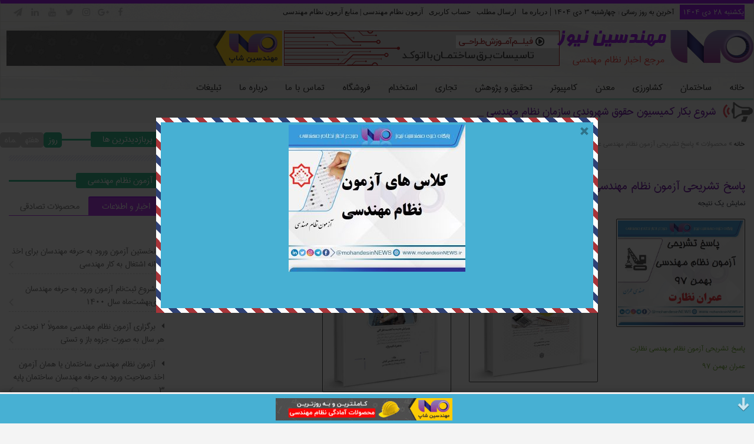

--- FILE ---
content_type: text/html; charset=UTF-8
request_url: https://mohandesinnews.ir/product-tag/%D9%BE%D8%A7%D8%B3%D8%AE-%D8%AA%D8%B4%D8%B1%DB%8C%D8%AD%DB%8C-%D8%A2%D8%B2%D9%85%D9%88%D9%86-%D9%86%D8%B8%D8%A7%D9%85-%D9%85%D9%87%D9%86%D8%AF%D8%B3%DB%8C-%D8%B9%D9%85%D8%B1%D8%A7%D9%86/
body_size: 20810
content:
<!DOCTYPE html PUBLIC "-//W3C//DTD XHTML 1.0 Transitional//EN" "http://www.w3.org/TR/xhtml1/DTD/xhtml1-transitional.dtd"><html xmlns="http://www.w3.org/1999/xhtml" lang="fa"><head><meta http-equiv="Content-Type" content="text/html; charset=utf-8" /><meta http-equiv="Cache-Control" content="no-cache, no-store, must-revalidate" /><meta http-equiv="Pragma" content="no-cache" /><meta http-equiv="Expires" content="0" /><link type="text/css" media="all" href="https://mohandesinnews.ir/wp-content/cache/autoptimize/css/autoptimize_8dca923834383f77acf4dd69006de39f.css" rel="stylesheet" /><link type="text/css" media="only screen and (max-width: 768px)" href="https://mohandesinnews.ir/wp-content/cache/autoptimize/css/autoptimize_ef23ed4ebd260da0acbc39af8f12af26.css" rel="stylesheet" /><title></title><link rel="shortcut icon" href="https://www.akhbarmohandesi.ir/wp-content/uploads/2016/11/logo.png" /><meta name="apple-mobile-web-app-capable" content="yes" /><meta name="viewport" content="width=device-width, initial-scale=1.0"/><meta name="google-site-verification" content="BkTB6697tstGZSkryofsciLHfx_jYZrpjedDS9umODw" /><link rel="publisher" href="https://plus.google.com/u/0/communities/118086949062101125106"/><meta property="og:locale" content="fa_IR" /><meta property="og:type" content="object" /><meta property="og:title" content="پاسخ تشریحی آزمون نظام مهندسی عمران بایگانی | مهندسین نیوز | مرجع اخبار نظام مهندسی کشور" /><meta property="og:site_name" content="مهندسین نیوز | مرجع اخبار نظام مهندسی کشور" /><meta property="fb:admins" content="1180597648718215" /><meta name="twitter:card" content="summary_large_image" /><meta name="twitter:title" content="پاسخ تشریحی آزمون نظام مهندسی عمران بایگانی | مهندسین نیوز | مرجع اخبار نظام مهندسی کشور" /><meta name="twitter:site" content="@mohandesinNEWS" /> <script type='application/ld+json'>{"@context":"http:\/\/schema.org","@type":"WebSite","@id":"#website","url":"https:\/\/mohandesinnews.ir\/","name":"\u0645\u0647\u0646\u062f\u0633\u06cc \u0646\u06cc\u0648\u0632","potentialAction":{"@type":"SearchAction","target":"https:\/\/mohandesinnews.ir\/?s={search_term_string}","query-input":"required name=search_term_string"}}</script> <script type='application/ld+json'>{"@context":"http:\/\/schema.org","@type":"Person","url":"https:\/\/mohandesinnews.ir\/product-tag\/%d9%be%d8%a7%d8%b3%d8%ae-%d8%aa%d8%b4%d8%b1%db%8c%d8%ad%db%8c-%d8%a2%d8%b2%d9%85%d9%88%d9%86-%d9%86%d8%b8%d8%a7%d9%85-%d9%85%d9%87%d9%86%d8%af%d8%b3%db%8c-%d8%b9%d9%85%d8%b1%d8%a7%d9%86\/","sameAs":["https:\/\/www.facebook.com\/mohandesinNEWS\/","http:\/\/mohandesinNEWS","https:\/\/www.linkedin.com\/company\/mohandesinnews","https:\/\/plus.google.com\/u\/0\/communities\/118086949062101125106","https:\/\/twitter.com\/mohandesinNEWS"],"@id":"#person","name":"\u0645\u062d\u0645\u062f \u06a9\u0631\u06cc\u0645\u06cc"}</script> <link rel='dns-prefetch' href='//s.w.org' /><link rel="alternate" type="application/rss+xml" title="خوراک مهندسین نیوز | مرجع اخبار نظام مهندسی کشور &raquo; پاسخ تشریحی آزمون نظام مهندسی عمران برچسب" href="https://mohandesinnews.ir/product-tag/%d9%be%d8%a7%d8%b3%d8%ae-%d8%aa%d8%b4%d8%b1%db%8c%d8%ad%db%8c-%d8%a2%d8%b2%d9%85%d9%88%d9%86-%d9%86%d8%b8%d8%a7%d9%85-%d9%85%d9%87%d9%86%d8%af%d8%b3%db%8c-%d8%b9%d9%85%d8%b1%d8%a7%d9%86/feed/" /> <script type="text/javascript">/*<![CDATA[*/window._wpemojiSettings = {"baseUrl":"https:\/\/s.w.org\/images\/core\/emoji\/11\/72x72\/","ext":".png","svgUrl":"https:\/\/s.w.org\/images\/core\/emoji\/11\/svg\/","svgExt":".svg","source":{"concatemoji":"https:\/\/mohandesinnews.ir\/wp-includes\/js\/wp-emoji-release.min.js?ver=4.9.28"}};
			!function(e,a,t){var n,r,o,i=a.createElement("canvas"),p=i.getContext&&i.getContext("2d");function s(e,t){var a=String.fromCharCode;p.clearRect(0,0,i.width,i.height),p.fillText(a.apply(this,e),0,0);e=i.toDataURL();return p.clearRect(0,0,i.width,i.height),p.fillText(a.apply(this,t),0,0),e===i.toDataURL()}function c(e){var t=a.createElement("script");t.src=e,t.defer=t.type="text/javascript",a.getElementsByTagName("head")[0].appendChild(t)}for(o=Array("flag","emoji"),t.supports={everything:!0,everythingExceptFlag:!0},r=0;r<o.length;r++)t.supports[o[r]]=function(e){if(!p||!p.fillText)return!1;switch(p.textBaseline="top",p.font="600 32px Arial",e){case"flag":return s([55356,56826,55356,56819],[55356,56826,8203,55356,56819])?!1:!s([55356,57332,56128,56423,56128,56418,56128,56421,56128,56430,56128,56423,56128,56447],[55356,57332,8203,56128,56423,8203,56128,56418,8203,56128,56421,8203,56128,56430,8203,56128,56423,8203,56128,56447]);case"emoji":return!s([55358,56760,9792,65039],[55358,56760,8203,9792,65039])}return!1}(o[r]),t.supports.everything=t.supports.everything&&t.supports[o[r]],"flag"!==o[r]&&(t.supports.everythingExceptFlag=t.supports.everythingExceptFlag&&t.supports[o[r]]);t.supports.everythingExceptFlag=t.supports.everythingExceptFlag&&!t.supports.flag,t.DOMReady=!1,t.readyCallback=function(){t.DOMReady=!0},t.supports.everything||(n=function(){t.readyCallback()},a.addEventListener?(a.addEventListener("DOMContentLoaded",n,!1),e.addEventListener("load",n,!1)):(e.attachEvent("onload",n),a.attachEvent("onreadystatechange",function(){"complete"===a.readyState&&t.readyCallback()})),(n=t.source||{}).concatemoji?c(n.concatemoji):n.wpemoji&&n.twemoji&&(c(n.twemoji),c(n.wpemoji)))}(window,document,window._wpemojiSettings);/*]]>*/</script> <link rel='stylesheet' id='dashicons-css'  href='https://mohandesinnews.ir/wp-includes/css/dashicons.min.css?ver=4.9.28' type='text/css' media='all' /> <script>if (document.location.protocol != "https:") {document.location = document.URL.replace(/^http:/i, "https:");}</script><script type='text/javascript' src='https://mohandesinnews.ir/wp-includes/js/jquery/jquery.js?ver=1.12.4'></script> <script type='text/javascript'>/*<![CDATA[*/var ajax_login_object = {"ajaxurl":"https:\/\/mohandesinnews.ir\/wp-admin\/admin-ajax.php","redirecturl":"https:\/\/mohandesinnews.ir","loadingmessage":"<p class=\"success\">\u062f\u0631 \u062d\u0627\u0644 \u0627\u0631\u0633\u0627\u0644 \u0627\u0637\u0644\u0627\u0639\u0627\u062a \u0634\u0645\u0627. \u0645\u0646\u062a\u0638\u0631 \u0628\u0627\u0634\u06cc\u062f ...<\/p>"};/*]]>*/</script> <link rel='https://api.w.org/' href='https://mohandesinnews.ir/wp-json/' /><link rel="EditURI" type="application/rsd+xml" title="RSD" href="https://mohandesinnews.ir/xmlrpc.php?rsd" /><link rel="wlwmanifest" type="application/wlwmanifest+xml" href="https://mohandesinnews.ir/wp-includes/wlwmanifest.xml" /><meta name="generator" content="WordPress 4.9.28" /><meta name="generator" content="WooCommerce 3.5.10" /> <script>var ajaxurl = 'https://mohandesinnews.ir/wp-admin/admin-ajax.php';</script> <script type="text/javascript">//
        jQuery(document).ready(function() {
            jQuery('.reglog_submit').click(function () {
                var thisBtn = jQuery(this);
                thisBtn.val('لطفا صبر کنید ...');
                var regform = jQuery(this).parent();
                var username = regform.children(".reglog_username").val();
                var email = regform.children(".reglog_email").val();
                var pass = regform.children(".reglog_pass").val();
                var pass2 = regform.children(".reglog_pass2").val();
                
                if (!thisBtn.hasClass('in_action')) {
                    thisBtn.addClass('in_action');
                    jQuery.post(
                        "https://mohandesinnews.ir/wp-admin/admin-ajax.php",
                        {
                            'action': 'reglog_ajax',
                            'reg_submit': '254',
                            'username': username,
                            'email': email,
                            'pass': pass,
                            'pass2': pass2
                        },
                        function (response) {
                            regform.find('.reglog_result').empty().html('' + response + '');
							regform.find("input[type=password],input[type=email]").val("");
                        }
                    );

                }
				
                thisBtn.removeClass('in_action');
                thisBtn.val('ثبت نام');
            });
			
			

        });</script> <script type="text/javascript">/*<![CDATA[*///
        jQuery(document).ready(function() {
            jQuery('a.post_like').each(function() {
                jQuery(this).click(function() {

                    var thisBtn = jQuery(this);
                    var post_id = thisBtn.attr("data-postid");
                    var ratetype = thisBtn.attr("data-ratetype");
                    thisBtn.fadeTo('fast',0.5);

                    if (!thisBtn.hasClass('in_action') && readCookie2("post_rated" + parseInt(post_id)) != 'true') {
                        thisBtn.addClass('in_action');
                        jQuery.post(
                            "https://mohandesinnews.ir/wp-admin/admin-ajax.php",
                            {
                                'action': 'pl_ajax',
                                'postid': parseInt(post_id),
                                'ratetype': ratetype
                            },
                            function (response) {
                                thisBtn.parent().find('span').empty().text('' + response + '');

                                createCookie2("post_rated" + parseInt(post_id), "true", '', 7);
                            }
                        );

                    }
                    thisBtn.removeClass('in_action');
                    thisBtn.fadeTo('fast',1);

                });
            });
        });
        //
        function createCookie2(name, value, path, days) {
            if (days) {
                var date = new Date();
                date.setTime(date.getTime() + (days * 24 * 60 * 60 * 1000));
                var expires = "; expires=" + date.toGMTString();
            }
            else var expires = "";



            document.cookie = name + "=" + value + expires + "; path=" + path;
        }
        function readCookie2(name) {
            var nameEQ = name + "=";
            var ca = document.cookie.split(';');
            for (var i = 0; i < ca.length; i++) {
                var c = ca[i];
                while (c.charAt(0) == ' ') c = c.substring(1, c.length);
                if (c.indexOf(nameEQ) == 0) return c.substring(nameEQ.length, c.length);
            }
            return null;
        }/*]]>*/</script> <noscript><style>.woocommerce-product-gallery{ opacity: 1 !important; }</style></noscript> <script>(function(i,s,o,g,r,a,m){i['GoogleAnalyticsObject']=r;i[r]=i[r]||function(){
                (i[r].q=i[r].q||[]).push(arguments)},i[r].l=1*new Date();a=s.createElement(o),
            m=s.getElementsByTagName(o)[0];a.async=1;a.src=g;m.parentNode.insertBefore(a,m)
        })(window,document,'script','https://www.google-analytics.com/analytics.js','ga');

        ga('create', 'UA-85179998-2', 'auto');
        ga('send', 'pageview');</script> </head><body data-rsssl=1> <script type="text/javascript" src="https://apis.google.com/js/plusone.js"></script> <div id="google-button"> <g:plusone href="https://mohandesinnews.ir/product-tag/%D9%BE%D8%A7%D8%B3%D8%AE-%D8%AA%D8%B4%D8%B1%DB%8C%D8%AD%DB%8C-%D8%A2%D8%B2%D9%85%D9%88%D9%86-%D9%86%D8%B8%D8%A7%D9%85-%D9%85%D9%87%D9%86%D8%AF%D8%B3%DB%8C-%D8%B9%D9%85%D8%B1%D8%A7%D9%86/"></g:plusone></div> <a href="javascript:void(0);" class="scrollup" data-wpel-link="internal"></a><div class="wrapper"><div class="inner_body_wrapper"> <a href="javascript:void(0);" id="menu-icon2" data-wpel-link="internal"></a><div class="res_menu" ><div class="responsive_inner"><ul><li id="menu-item-51" class="menu-item menu-item-type-custom menu-item-object-custom menu-item-51"><a href="https://www.mohandesinnews.ir" data-wpel-link="external" target="_blank" rel="follow">خانه</a></li><li id="menu-item-2534" class="menu-item menu-item-type-taxonomy menu-item-object-category menu-item-has-children menu-item-2534"><a href="https://mohandesinnews.ir/gifts-engineering/system-engineering-construction/" data-wpel-link="internal">ساختمان</a> <span class="icon"></span><ul class="sub-menu menu-odd  menu-depth-1"><li id="menu-item-2535" class="menu-item menu-item-type-taxonomy menu-item-object-category menu-item-2535"><a href="https://mohandesinnews.ir/provinces/%d9%86%d8%b8%d8%a7%d9%85-%d9%85%d9%87%d9%86%d8%af%d8%b3%db%8c-%d8%b3%d8%a7%d8%ae%d8%aa%d9%85%d8%a7%d9%86/" data-wpel-link="internal">نظام مهندسی ساختمان</a></li><li id="menu-item-20310" class="menu-item menu-item-type-custom menu-item-object-custom menu-item-has-children menu-item-20310"><a href="https://www.akhbarmohandesi.ir/shop/" data-wpel-link="external" target="_blank" rel="follow">آزمون نظام مهندسی</a> <span class="icon"></span><ul class="sub-menu menu-even sub-sub-menu menu-depth-2"><li id="menu-item-45360" class="menu-item menu-item-type-post_type menu-item-object-page menu-item-45360"><a href="https://mohandesinnews.ir/engineering-test-examination/" data-wpel-link="internal">مشاوره رایگان</a></li><li id="menu-item-15336" class="menu-item menu-item-type-taxonomy menu-item-object-category menu-item-15336"><a href="https://mohandesinnews.ir/test-engineering-council/exam-resources-engineering-council/" data-wpel-link="internal">منابع آزمون نظام مهندسی</a></li><li id="menu-item-173" class="menu-item menu-item-type-taxonomy menu-item-object-category menu-item-173"><a href="https://mohandesinnews.ir/test-engineering-council/test-engineering-council-news/" data-wpel-link="internal">اخبار آزمون نظام مهندسی</a></li><li id="menu-item-174" class="menu-item menu-item-type-taxonomy menu-item-object-category menu-item-has-children menu-item-174"><a href="https://mohandesinnews.ir/test-engineering-council/practical-information-test-engineering-council/" data-wpel-link="internal">اطلاعات کاربردی</a> <span class="icon"></span><ul class="sub-menu menu-odd sub-sub-menu menu-depth-3"><li id="menu-item-29777" class="menu-item menu-item-type-taxonomy menu-item-object-category menu-item-29777"><a href="https://mohandesinnews.ir/test-engineering-council/practical-information-test-engineering-council/engineering-system-test-information/" data-wpel-link="internal">آنچه باید در مورد آزمون بدانید</a></li><li id="menu-item-1887" class="menu-item menu-item-type-taxonomy menu-item-object-category menu-item-1887"><a href="https://mohandesinnews.ir/test-engineering-council/practical-information-test-engineering-council/data-of-tests-of-construction-engineering/data-of-test-electrical-installations/" data-wpel-link="internal">تاسیسات برقی</a></li><li id="menu-item-1888" class="menu-item menu-item-type-taxonomy menu-item-object-category menu-item-1888"><a href="https://mohandesinnews.ir/test-engineering-council/practical-information-test-engineering-council/data-of-tests-of-construction-engineering/data-of-test-mechanical-installations/" data-wpel-link="internal">تاسیسات مکانیکی</a></li><li id="menu-item-1892" class="menu-item menu-item-type-taxonomy menu-item-object-category menu-item-1892"><a href="https://mohandesinnews.ir/test-engineering-council/practical-information-test-engineering-council/data-of-tests-of-construction-engineering/civil-exam-information/" data-wpel-link="internal">عمران</a></li><li id="menu-item-1891" class="menu-item menu-item-type-taxonomy menu-item-object-category menu-item-1891"><a href="https://mohandesinnews.ir/test-engineering-council/practical-information-test-engineering-council/data-of-tests-of-construction-engineering/information-architecture-test/" data-wpel-link="internal">معماری</a></li><li id="menu-item-1889" class="menu-item menu-item-type-taxonomy menu-item-object-category menu-item-1889"><a href="https://mohandesinnews.ir/test-engineering-council/practical-information-test-engineering-council/data-of-tests-of-construction-engineering/test-data-traffic/" data-wpel-link="internal">ترافيك</a></li><li id="menu-item-1890" class="menu-item menu-item-type-taxonomy menu-item-object-category menu-item-1890"><a href="https://mohandesinnews.ir/test-engineering-council/practical-information-test-engineering-council/data-of-tests-of-construction-engineering/urban-development-test-information/" data-wpel-link="internal">شهرسازي</a></li><li id="menu-item-1893" class="menu-item menu-item-type-taxonomy menu-item-object-category menu-item-1893"><a href="https://mohandesinnews.ir/test-engineering-council/practical-information-test-engineering-council/data-of-tests-of-construction-engineering/soil-test-information-appears/" data-wpel-link="internal">نقشه برداري</a></li></ul></li><li id="menu-item-87" class="menu-item menu-item-type-post_type menu-item-object-page menu-item-87"><a href="https://mohandesinnews.ir/shop/" data-wpel-link="internal">محصولات آموزشی</a></li></ul></li><li id="menu-item-1664" class="menu-item menu-item-type-taxonomy menu-item-object-category menu-item-1664"><a href="https://mohandesinnews.ir/election/construction-engineering-organization/" data-wpel-link="internal">انتخابات نظام مهندسی ساختمان</a></li><li id="menu-item-2498" class="menu-item menu-item-type-taxonomy menu-item-object-category menu-item-has-children menu-item-2498"><a href="https://mohandesinnews.ir/majors/building-fields/" data-wpel-link="internal">رشته های ساختمان</a> <span class="icon"></span><ul class="sub-menu menu-even sub-sub-menu menu-depth-2"><li id="menu-item-178" class="menu-item menu-item-type-taxonomy menu-item-object-category menu-item-178"><a href="https://mohandesinnews.ir/majors/building-fields/field-utilities-electric/" data-wpel-link="internal">رشته تاسیسات برقی</a></li><li id="menu-item-186" class="menu-item menu-item-type-taxonomy menu-item-object-category menu-item-186"><a href="https://mohandesinnews.ir/majors/building-fields/discipline-mechanical-installations/" data-wpel-link="internal">رشته تاسیسات مکانیکی</a></li><li id="menu-item-182" class="menu-item menu-item-type-taxonomy menu-item-object-category menu-item-182"><a href="https://mohandesinnews.ir/majors/building-fields/civil-engineering/" data-wpel-link="internal">رشته عمران</a></li><li id="menu-item-185" class="menu-item menu-item-type-taxonomy menu-item-object-category menu-item-185"><a href="https://mohandesinnews.ir/majors/building-fields/%d8%b1%d8%b4%d8%aa%d9%87-%d9%85%d8%b9%d9%85%d8%a7%d8%b1%db%8c/" data-wpel-link="internal">رشته معماری</a></li><li id="menu-item-179" class="menu-item menu-item-type-taxonomy menu-item-object-category menu-item-179"><a href="https://mohandesinnews.ir/majors/building-fields/field-traffic/" data-wpel-link="internal">رشته ترافیک</a></li><li id="menu-item-187" class="menu-item menu-item-type-taxonomy menu-item-object-category menu-item-187"><a href="https://mohandesinnews.ir/majors/building-fields/field-map-operation/" data-wpel-link="internal">رشته نقشه برداری</a></li><li id="menu-item-181" class="menu-item menu-item-type-taxonomy menu-item-object-category menu-item-181"><a href="https://mohandesinnews.ir/majors/building-fields/field-urban/" data-wpel-link="internal">رشته شهرسازی</a></li></ul></li><li id="menu-item-2054" class="menu-item menu-item-type-taxonomy menu-item-object-category menu-item-2054"><a href="https://mohandesinnews.ir/regulations-and-directives/regulation-of-construction-engineering/" data-wpel-link="internal">آئین نامه و بخشنامه ساختمان</a></li><li id="menu-item-4155" class="menu-item menu-item-type-post_type menu-item-object-page menu-item-4155"><a href="https://mohandesinnews.ir/iran-states/" data-wpel-link="internal">استانها</a></li></ul></li><li id="menu-item-191" class="menu-item menu-item-type-taxonomy menu-item-object-category menu-item-has-children menu-item-191"><a href="https://mohandesinnews.ir/gifts-engineering/gifts-engineering-agriculture/" data-wpel-link="internal">کشاورزی</a> <span class="icon"></span><ul class="sub-menu menu-odd  menu-depth-1"><li id="menu-item-2531" class="menu-item menu-item-type-taxonomy menu-item-object-category menu-item-2531"><a href="https://mohandesinnews.ir/gifts-engineering/gifts-engineering-agriculture/" data-wpel-link="internal">نظام مهندس کشاورزی</a></li><li id="menu-item-1666" class="menu-item menu-item-type-taxonomy menu-item-object-category menu-item-1666"><a href="https://mohandesinnews.ir/election/agricultural-engineering-organization/" data-wpel-link="internal">انتخابات نظام مهندسی کشاورزی</a></li><li id="menu-item-2501" class="menu-item menu-item-type-taxonomy menu-item-object-category menu-item-has-children menu-item-2501"><a href="https://mohandesinnews.ir/majors/field-of-farming/" data-wpel-link="internal">رشته های کشاورزی</a> <span class="icon"></span><ul class="sub-menu menu-even sub-sub-menu menu-depth-2"><li id="menu-item-2509" class="menu-item menu-item-type-taxonomy menu-item-object-category menu-item-2509"><a href="https://mohandesinnews.ir/majors/field-of-farming/field-farming/" data-wpel-link="internal">رشته کشاورزی</a></li><li id="menu-item-2510" class="menu-item menu-item-type-taxonomy menu-item-object-category menu-item-2510"><a href="https://mohandesinnews.ir/majors/field-of-farming/string-plant-medical/" data-wpel-link="internal">رشته گیاه پزشکی</a></li><li id="menu-item-2508" class="menu-item menu-item-type-taxonomy menu-item-object-category menu-item-2508"><a href="https://mohandesinnews.ir/majors/field-of-farming/field-mail/" data-wpel-link="internal">رشته زراعت</a></li><li id="menu-item-2507" class="menu-item menu-item-type-taxonomy menu-item-object-category menu-item-2507"><a href="https://mohandesinnews.ir/majors/field-of-farming/field-trap/" data-wpel-link="internal">رشته دام</a></li><li id="menu-item-2506" class="menu-item menu-item-type-taxonomy menu-item-object-category menu-item-2506"><a href="https://mohandesinnews.ir/majors/field-of-farming/field-gardening/" data-wpel-link="internal">رشته باغبانی</a></li><li id="menu-item-2505" class="menu-item menu-item-type-taxonomy menu-item-object-category menu-item-2505"><a href="https://mohandesinnews.ir/majors/field-of-farming/field-economy-agriculture/" data-wpel-link="internal">رشته اقتصاد کشاورزی</a></li><li id="menu-item-2502" class="menu-item menu-item-type-taxonomy menu-item-object-category menu-item-2502"><a href="https://mohandesinnews.ir/majors/field-of-farming/field-sources-natural/" data-wpel-link="internal">رشته منابع طبیعی</a></li></ul></li><li id="menu-item-2056" class="menu-item menu-item-type-taxonomy menu-item-object-category menu-item-2056"><a href="https://mohandesinnews.ir/regulations-and-directives/regulation-of-agricultural-engineering/" data-wpel-link="internal">آئین نامه و بخشنامه کشاورزی</a></li><li id="menu-item-4156" class="menu-item menu-item-type-post_type menu-item-object-page menu-item-4156"><a href="https://mohandesinnews.ir/iran-states/" data-wpel-link="internal">استانها</a></li></ul></li><li id="menu-item-192" class="menu-item menu-item-type-taxonomy menu-item-object-category menu-item-has-children menu-item-192"><a href="https://mohandesinnews.ir/gifts-engineering/system-engineering-and-mining/" data-wpel-link="internal">معدن</a> <span class="icon"></span><ul class="sub-menu menu-odd  menu-depth-1"><li id="menu-item-2532" class="menu-item menu-item-type-taxonomy menu-item-object-category menu-item-2532"><a href="https://mohandesinnews.ir/gifts-engineering/system-engineering-and-mining/" data-wpel-link="internal">نظام مهندس معدن</a></li><li id="menu-item-1667" class="menu-item menu-item-type-taxonomy menu-item-object-category menu-item-1667"><a href="https://mohandesinnews.ir/election/mining-engineering-organization/" data-wpel-link="internal">انتخابات نظام مهندسی معدن</a></li><li id="menu-item-2503" class="menu-item menu-item-type-taxonomy menu-item-object-category menu-item-has-children menu-item-2503"><a href="https://mohandesinnews.ir/majors/field-of-mine/" data-wpel-link="internal">رشته های معدن</a> <span class="icon"></span><ul class="sub-menu menu-even sub-sub-menu menu-depth-2"><li id="menu-item-2513" class="menu-item menu-item-type-taxonomy menu-item-object-category menu-item-2513"><a href="https://mohandesinnews.ir/majors/field-of-mine/field-mining/" data-wpel-link="internal">رشته معدن</a></li><li id="menu-item-2512" class="menu-item menu-item-type-taxonomy menu-item-object-category menu-item-2512"><a href="https://mohandesinnews.ir/majors/field-of-mine/string-metallurgy/" data-wpel-link="internal">رشته متالورژي</a></li><li id="menu-item-2511" class="menu-item menu-item-type-taxonomy menu-item-object-category menu-item-2511"><a href="https://mohandesinnews.ir/majors/field-of-mine/field-of-studies/" data-wpel-link="internal">رشته زمين شناسي</a></li><li id="menu-item-2504" class="menu-item menu-item-type-taxonomy menu-item-object-category menu-item-2504"><a href="https://mohandesinnews.ir/majors/field-of-mine/%d8%b1%d8%b4%d8%aa%d9%87-%d9%86%d9%82%d8%b4%d9%87-%d8%a8%d8%b1%d8%af%d8%a7%d8%b1%d9%8a/" data-wpel-link="internal">رشته نقشه برداري</a></li></ul></li><li id="menu-item-2057" class="menu-item menu-item-type-taxonomy menu-item-object-category menu-item-2057"><a href="https://mohandesinnews.ir/regulations-and-directives/regulations-of-mining-engineering/" data-wpel-link="internal">آئین نامه و بخشنامه معدن</a></li><li id="menu-item-4158" class="menu-item menu-item-type-post_type menu-item-object-page menu-item-4158"><a href="https://mohandesinnews.ir/iran-states/" data-wpel-link="internal">استانها</a></li></ul></li><li id="menu-item-190" class="menu-item menu-item-type-taxonomy menu-item-object-category menu-item-has-children menu-item-190"><a href="https://mohandesinnews.ir/gifts-engineering/system-engineering-computer/" data-wpel-link="internal">کامپیوتر</a> <span class="icon"></span><ul class="sub-menu menu-odd  menu-depth-1"><li id="menu-item-2530" class="menu-item menu-item-type-taxonomy menu-item-object-category menu-item-2530"><a href="https://mohandesinnews.ir/gifts-engineering/system-engineering-computer/" data-wpel-link="internal">نظام مهندس کامپیوتر</a></li><li id="menu-item-1665" class="menu-item menu-item-type-taxonomy menu-item-object-category menu-item-1665"><a href="https://mohandesinnews.ir/election/computer-engineering-organization/" data-wpel-link="internal">انتخابات نظام مهندسی کامپیوتر</a></li><li id="menu-item-2499" class="menu-item menu-item-type-taxonomy menu-item-object-category menu-item-has-children menu-item-2499"><a href="https://mohandesinnews.ir/majors/field-by-computer/" data-wpel-link="internal">رشته های کامپیوتر</a> <span class="icon"></span><ul class="sub-menu menu-even sub-sub-menu menu-depth-2"><li id="menu-item-2500" class="menu-item menu-item-type-taxonomy menu-item-object-category menu-item-2500"><a href="https://mohandesinnews.ir/majors/field-by-computer/wii-software/" data-wpel-link="internal">رشته نرم افزار</a></li><li id="menu-item-2514" class="menu-item menu-item-type-taxonomy menu-item-object-category menu-item-2514"><a href="https://mohandesinnews.ir/majors/field-by-computer/string-hard-ware/" data-wpel-link="internal">رشته سخت افزار</a></li><li id="menu-item-2515" class="menu-item menu-item-type-taxonomy menu-item-object-category menu-item-2515"><a href="https://mohandesinnews.ir/majors/field-by-computer/string-art-technology-information/" data-wpel-link="internal">رشته فن آوری اطلاعات</a></li></ul></li><li id="menu-item-2055" class="menu-item menu-item-type-taxonomy menu-item-object-category menu-item-2055"><a href="https://mohandesinnews.ir/regulations-and-directives/regulations-of-computer-engineering/" data-wpel-link="internal">آئین نامه و بخشنامه کامپیوتر</a></li><li id="menu-item-4157" class="menu-item menu-item-type-post_type menu-item-object-page menu-item-4157"><a href="https://mohandesinnews.ir/iran-states/" data-wpel-link="internal">استانها</a></li></ul></li><li id="menu-item-177" class="menu-item menu-item-type-taxonomy menu-item-object-category menu-item-has-children menu-item-177"><a href="https://mohandesinnews.ir/research-and-invastigation/" data-wpel-link="internal">تحقیق و پژوهش</a> <span class="icon"></span><ul class="sub-menu menu-odd  menu-depth-1"><li id="menu-item-1400" class="menu-item menu-item-type-custom menu-item-object-custom menu-item-1400"><a href="https://www.akhbarmohandesi.ir/book" data-wpel-link="external" target="_blank" rel="follow">کتاب</a></li><li id="menu-item-1422" class="menu-item menu-item-type-taxonomy menu-item-object-category menu-item-has-children menu-item-1422"><a href="https://mohandesinnews.ir/research-and-invastigation/conference/" data-wpel-link="internal">کنفرانس</a> <span class="icon"></span><ul class="sub-menu menu-even sub-sub-menu menu-depth-2"><li id="menu-item-1421" class="menu-item menu-item-type-taxonomy menu-item-object-category menu-item-1421"><a href="https://mohandesinnews.ir/research-and-invastigation/conference/organizing-a-conference/" data-wpel-link="internal">برگزاری کنفرانس</a></li><li id="menu-item-43182" class="menu-item menu-item-type-taxonomy menu-item-object-category menu-item-has-children menu-item-43182"><a href="https://mohandesinnews.ir/research-and-invastigation/conference/special-conferences/" data-wpel-link="internal">کنفرانسهاي ويژه</a> <span class="icon"></span><ul class="sub-menu menu-odd sub-sub-menu menu-depth-3"><li id="menu-item-43181" class="menu-item menu-item-type-taxonomy menu-item-object-category menu-item-43181"><a href="https://mohandesinnews.ir/research-and-invastigation/conference/special-conferences/4th-national-conference-on-techonology-in-electrical-and-computer-engineering/" data-wpel-link="internal">چهارمین کنفرانس ملی فناوری در مهندسی برق و کامپیوتر</a></li></ul></li></ul></li><li id="menu-item-6616" class="menu-item menu-item-type-taxonomy menu-item-object-category menu-item-has-children menu-item-6616"><a href="https://mohandesinnews.ir/research-and-invastigation/%d9%85%d9%82%d8%a7%d9%84%d9%87-%d9%be%da%98%d9%88%d9%87%d8%b4%db%8c/" data-wpel-link="internal">مقاله علمی</a> <span class="icon"></span><ul class="sub-menu menu-even sub-sub-menu menu-depth-2"><li id="menu-item-6613" class="menu-item menu-item-type-taxonomy menu-item-object-category menu-item-6613"><a href="https://mohandesinnews.ir/research-and-invastigation/%d9%85%d9%82%d8%a7%d9%84%d9%87-%d9%be%da%98%d9%88%d9%87%d8%b4%db%8c/%d9%85%d9%82%d8%a7%d9%84%d9%87-%d9%be%da%98%d9%88%d9%87%d8%b4%db%8c-%d8%b3%d8%a7%d8%ae%d8%aa%d9%85%d8%a7%d9%86/" data-wpel-link="internal">ساختمان</a></li></ul></li></ul></li><li id="menu-item-37320" class="menu-item menu-item-type-custom menu-item-object-custom menu-item-37320"><a href="https://mohandesinnews.ir/market-headlines" data-wpel-link="internal">تجاری</a></li><li id="menu-item-1365" class="menu-item menu-item-type-taxonomy menu-item-object-category menu-item-1365"><a href="https://mohandesinnews.ir/job-news/" data-wpel-link="internal">استخدام</a></li><li id="menu-item-2536" class="menu-item menu-item-type-post_type menu-item-object-page menu-item-2536"><a href="https://mohandesinnews.ir/shop/" data-wpel-link="internal">فروشگاه</a></li><li id="menu-item-194" class="menu-item menu-item-type-post_type menu-item-object-page menu-item-194"><a href="https://mohandesinnews.ir/%d8%aa%d9%85%d8%a7%d8%b3-%d8%a8%d8%a7-%d9%85%d8%a7/" data-wpel-link="internal">تماس با ما</a></li><li id="menu-item-7869" class="menu-item menu-item-type-post_type menu-item-object-page menu-item-has-children menu-item-7869"><a href="https://mohandesinnews.ir/aboutus/" data-wpel-link="internal">درباره ما</a> <span class="icon"></span><ul class="sub-menu menu-odd  menu-depth-1"><li id="menu-item-18918" class="menu-item menu-item-type-custom menu-item-object-custom menu-item-18918"><a href="https://mohandesinnews.ir/mojavez/" data-wpel-link="internal">مجوزهای سایت</a></li><li id="menu-item-8097" class="menu-item menu-item-type-post_type menu-item-object-page menu-item-8097"><a href="https://mohandesinnews.ir/aboutus/" data-wpel-link="internal">درباره ما</a></li><li id="menu-item-8098" class="menu-item menu-item-type-custom menu-item-object-custom menu-item-8098"><a href="http://mohammad-karimi.ir/" data-wpel-link="external" target="_blank" rel="follow">سايت شخصي مديرمسئول</a></li><li id="menu-item-8099" class="menu-item menu-item-type-taxonomy menu-item-object-category menu-item-8099"><a href="https://mohandesinnews.ir/weblog/" data-wpel-link="internal">وبلاگ سايت</a></li></ul></li><li id="menu-item-33280" class="menu-item menu-item-type-post_type menu-item-object-page menu-item-33280"><a href="https://mohandesinnews.ir/ads/" data-wpel-link="internal">تبلیغات</a></li></ul></div></div><div class="max_1300"><div class="header"><div class="date_line"> <strong class="date"> یکشنبه ۲۸ دی ۱۴۰۴ </strong> <strong class="date_human"> <span>آخرین به روز رسانی : </span>چهارشنبه ۳ دی ۱۴۰۴ </strong> <span> | </span><ul class="top_nav"><li id="menu-item-32093" class="menu-item menu-item-type-post_type menu-item-object-page menu-item-32093"><a href="https://mohandesinnews.ir/aboutus/" data-wpel-link="internal">درباره ما</a></li><li id="menu-item-32563" class="menu-item menu-item-type-post_type menu-item-object-page menu-item-32563"><a href="https://mohandesinnews.ir/sendnews/" data-wpel-link="internal">ارسال مطلب</a></li><li id="menu-item-45373" class="menu-item menu-item-type-post_type menu-item-object-page menu-item-45373"><a href="https://mohandesinnews.ir/my-account/" data-wpel-link="internal">حساب کاربری</a></li><li id="menu-item-45374" class="menu-item menu-item-type-post_type menu-item-object-page menu-item-45374"><a href="https://mohandesinnews.ir/shop/" data-wpel-link="internal">آزمون نظام مهندسی | منابع آزمون نظام مهندسی</a></li></ul><ul class="socials"><li class="facebook"><a href="https://fb.me/mohandesinNEWS" title="آدرس صفحه فیسبوک" data-wpel-link="external" target="_blank" rel="follow"></a></li><li class="gplus"><a href="https://plus.google.com/113919390466830299299" title="آدرس صفحه گوگل پلاس" data-wpel-link="external" target="_blank" rel="follow"></a></li><li class="instagram"><a href="http://instagram.com/mohandesinnews" title="آدرس صفحه اینستاگرام" data-wpel-link="external" target="_blank" rel="follow"></a></li><li class="twitter"><a href="https://twitter.com/mohandesinnews" title="آدرس صفحه تویتر" data-wpel-link="external" target="_blank" rel="follow"></a></li><li class="youtube"><a href="https://www.aparat.com/akhbar_mohandesi" title="آدرس کانال یوتیوب" data-wpel-link="external" target="_blank" rel="follow"></a></li><li class="linkedin"><a href="https://www.linkedin.com/company/mohandesinnews" title="آدرس صفحه لینکدین" data-wpel-link="external" target="_blank" rel="follow"></a></li><li class="telegram"><a href="https://t.me/joinchat/AAAAAD8QYikiSHxrMaj_3g" title="تماس با تلگرام" data-wpel-link="external" target="_blank" rel="follow"></a></li></ul></div><div class="clear"></div><div class="logo_wrapper"><div class="table"><div class="table-cell logo_wrapper"><div class="logo"> <a title="پایگاه اخبار نظام مهندسی" href="https://mohandesinnews.ir" data-wpel-link="internal"> <img src="https://mohandesinnews.ir/wp-content/uploads/2016/12/لوگوی-مهندسی-نیوز-ویرایش-شده-1.png" alt="پایگاه خبری نظام مهندسی"> </a><h3 class="site_name"> <a href="https://mohandesinnews.ir" data-wpel-link="internal">مهندسین نیوز</a></h3><h1>مرجع اخبار نظام مهندسی</h1></div></div><div class="table-cell banner_wrapper"><div class="header_banner"> <a href="" data-wpel-link="internal"> <img src="" alt=""> </a> <a href="https://namaydanesh.com/product/%D8%AF%D9%88%D8%B1%D9%87-%D8%A2%D9%85%D9%88%D8%B2%D8%B4-%D8%B7%D8%B1%D8%A7%D8%AD%DB%8C-%D8%AA%D8%A7%D8%B3%DB%8C%D8%B3%D8%A7%D8%AA-%D8%A8%D8%B1%D9%82-%D8%B3%D8%A7%D8%AE%D8%AA%D9%85%D8%A7%D9%86-%D8%A8/" data-wpel-link="external" target="_blank" rel="follow"> <img src="https://mohandesinnews.ir/wp-content/uploads/2018/02/468-60.gif" alt="نمای دانش"> </a> <a href="https://mohandesinnews.ir/shop/" data-wpel-link="internal"> <img src="https://mohandesinnews.ir/wp-content/uploads/2018/02/mohandesinnews-468-60.gif" alt="مهندسین شاپ"> </a></div></div></div></div><div class="clear"></div><div class="main_menu_wrapper"><div class="nav nav_temp"><ul class="sf-menu"><li class="menu-item menu-item-type-custom menu-item-object-custom menu-item-51"><h5><a href="https://www.mohandesinnews.ir" data-wpel-link="external" target="_blank" rel="follow">خانه</a></h5></li><li class="menu-item menu-item-type-taxonomy menu-item-object-category menu-item-has-children menu-item-2534"><h5><a href="https://mohandesinnews.ir/gifts-engineering/system-engineering-construction/" data-wpel-link="internal">ساختمان</a></h5><ul class="sub-menu"><li class="menu-item menu-item-type-taxonomy menu-item-object-category menu-item-2535"><h5><a href="https://mohandesinnews.ir/provinces/%d9%86%d8%b8%d8%a7%d9%85-%d9%85%d9%87%d9%86%d8%af%d8%b3%db%8c-%d8%b3%d8%a7%d8%ae%d8%aa%d9%85%d8%a7%d9%86/" data-wpel-link="internal">نظام مهندسی ساختمان</a></h5></li><li class="menu-item menu-item-type-custom menu-item-object-custom menu-item-has-children menu-item-20310"><h5><a href="https://www.akhbarmohandesi.ir/shop/" data-wpel-link="external" target="_blank" rel="follow">آزمون نظام مهندسی</a></h5><ul class="sub-menu"><li class="menu-item menu-item-type-post_type menu-item-object-page menu-item-45360"><h5><a href="https://mohandesinnews.ir/engineering-test-examination/" data-wpel-link="internal">مشاوره رایگان</a></h5></li><li class="menu-item menu-item-type-taxonomy menu-item-object-category menu-item-15336"><h5><a href="https://mohandesinnews.ir/test-engineering-council/exam-resources-engineering-council/" data-wpel-link="internal">منابع آزمون نظام مهندسی</a></h5></li><li class="menu-item menu-item-type-taxonomy menu-item-object-category menu-item-173"><h5><a href="https://mohandesinnews.ir/test-engineering-council/test-engineering-council-news/" data-wpel-link="internal">اخبار آزمون نظام مهندسی</a></h5></li><li class="menu-item menu-item-type-taxonomy menu-item-object-category menu-item-has-children menu-item-174"><h5><a href="https://mohandesinnews.ir/test-engineering-council/practical-information-test-engineering-council/" data-wpel-link="internal">اطلاعات کاربردی</a></h5><ul class="sub-menu"><li class="menu-item menu-item-type-taxonomy menu-item-object-category menu-item-29777"><h5><a href="https://mohandesinnews.ir/test-engineering-council/practical-information-test-engineering-council/engineering-system-test-information/" data-wpel-link="internal">آنچه باید در مورد آزمون بدانید</a></h5></li><li class="menu-item menu-item-type-taxonomy menu-item-object-category menu-item-1887"><h5><a href="https://mohandesinnews.ir/test-engineering-council/practical-information-test-engineering-council/data-of-tests-of-construction-engineering/data-of-test-electrical-installations/" data-wpel-link="internal">تاسیسات برقی</a></h5></li><li class="menu-item menu-item-type-taxonomy menu-item-object-category menu-item-1888"><h5><a href="https://mohandesinnews.ir/test-engineering-council/practical-information-test-engineering-council/data-of-tests-of-construction-engineering/data-of-test-mechanical-installations/" data-wpel-link="internal">تاسیسات مکانیکی</a></h5></li><li class="menu-item menu-item-type-taxonomy menu-item-object-category menu-item-1892"><h5><a href="https://mohandesinnews.ir/test-engineering-council/practical-information-test-engineering-council/data-of-tests-of-construction-engineering/civil-exam-information/" data-wpel-link="internal">عمران</a></h5></li><li class="menu-item menu-item-type-taxonomy menu-item-object-category menu-item-1891"><h5><a href="https://mohandesinnews.ir/test-engineering-council/practical-information-test-engineering-council/data-of-tests-of-construction-engineering/information-architecture-test/" data-wpel-link="internal">معماری</a></h5></li><li class="menu-item menu-item-type-taxonomy menu-item-object-category menu-item-1889"><h5><a href="https://mohandesinnews.ir/test-engineering-council/practical-information-test-engineering-council/data-of-tests-of-construction-engineering/test-data-traffic/" data-wpel-link="internal">ترافيك</a></h5></li><li class="menu-item menu-item-type-taxonomy menu-item-object-category menu-item-1890"><h5><a href="https://mohandesinnews.ir/test-engineering-council/practical-information-test-engineering-council/data-of-tests-of-construction-engineering/urban-development-test-information/" data-wpel-link="internal">شهرسازي</a></h5></li><li class="menu-item menu-item-type-taxonomy menu-item-object-category menu-item-1893"><h5><a href="https://mohandesinnews.ir/test-engineering-council/practical-information-test-engineering-council/data-of-tests-of-construction-engineering/soil-test-information-appears/" data-wpel-link="internal">نقشه برداري</a></h5></li></ul></li><li class="menu-item menu-item-type-post_type menu-item-object-page menu-item-87"><h5><a href="https://mohandesinnews.ir/shop/" data-wpel-link="internal">محصولات آموزشی</a></h5></li></ul></li><li class="menu-item menu-item-type-taxonomy menu-item-object-category menu-item-1664"><h5><a href="https://mohandesinnews.ir/election/construction-engineering-organization/" data-wpel-link="internal">انتخابات نظام مهندسی ساختمان</a></h5></li><li class="menu-item menu-item-type-taxonomy menu-item-object-category menu-item-has-children menu-item-2498"><h5><a href="https://mohandesinnews.ir/majors/building-fields/" data-wpel-link="internal">رشته های ساختمان</a></h5><ul class="sub-menu"><li class="menu-item menu-item-type-taxonomy menu-item-object-category menu-item-178"><h5><a href="https://mohandesinnews.ir/majors/building-fields/field-utilities-electric/" data-wpel-link="internal">رشته تاسیسات برقی</a></h5></li><li class="menu-item menu-item-type-taxonomy menu-item-object-category menu-item-186"><h5><a href="https://mohandesinnews.ir/majors/building-fields/discipline-mechanical-installations/" data-wpel-link="internal">رشته تاسیسات مکانیکی</a></h5></li><li class="menu-item menu-item-type-taxonomy menu-item-object-category menu-item-182"><h5><a href="https://mohandesinnews.ir/majors/building-fields/civil-engineering/" data-wpel-link="internal">رشته عمران</a></h5></li><li class="menu-item menu-item-type-taxonomy menu-item-object-category menu-item-185"><h5><a href="https://mohandesinnews.ir/majors/building-fields/%d8%b1%d8%b4%d8%aa%d9%87-%d9%85%d8%b9%d9%85%d8%a7%d8%b1%db%8c/" data-wpel-link="internal">رشته معماری</a></h5></li><li class="menu-item menu-item-type-taxonomy menu-item-object-category menu-item-179"><h5><a href="https://mohandesinnews.ir/majors/building-fields/field-traffic/" data-wpel-link="internal">رشته ترافیک</a></h5></li><li class="menu-item menu-item-type-taxonomy menu-item-object-category menu-item-187"><h5><a href="https://mohandesinnews.ir/majors/building-fields/field-map-operation/" data-wpel-link="internal">رشته نقشه برداری</a></h5></li><li class="menu-item menu-item-type-taxonomy menu-item-object-category menu-item-181"><h5><a href="https://mohandesinnews.ir/majors/building-fields/field-urban/" data-wpel-link="internal">رشته شهرسازی</a></h5></li></ul></li><li class="menu-item menu-item-type-taxonomy menu-item-object-category menu-item-2054"><h5><a href="https://mohandesinnews.ir/regulations-and-directives/regulation-of-construction-engineering/" data-wpel-link="internal">آئین نامه و بخشنامه ساختمان</a></h5></li><li class="menu-item menu-item-type-post_type menu-item-object-page menu-item-4155"><h5><a href="https://mohandesinnews.ir/iran-states/" data-wpel-link="internal">استانها</a></h5></li></ul></li><li class="menu-item menu-item-type-taxonomy menu-item-object-category menu-item-has-children menu-item-191"><h5><a href="https://mohandesinnews.ir/gifts-engineering/gifts-engineering-agriculture/" data-wpel-link="internal">کشاورزی</a></h5><ul class="sub-menu"><li class="menu-item menu-item-type-taxonomy menu-item-object-category menu-item-2531"><h5><a href="https://mohandesinnews.ir/gifts-engineering/gifts-engineering-agriculture/" data-wpel-link="internal">نظام مهندس کشاورزی</a></h5></li><li class="menu-item menu-item-type-taxonomy menu-item-object-category menu-item-1666"><h5><a href="https://mohandesinnews.ir/election/agricultural-engineering-organization/" data-wpel-link="internal">انتخابات نظام مهندسی کشاورزی</a></h5></li><li class="menu-item menu-item-type-taxonomy menu-item-object-category menu-item-has-children menu-item-2501"><h5><a href="https://mohandesinnews.ir/majors/field-of-farming/" data-wpel-link="internal">رشته های کشاورزی</a></h5><ul class="sub-menu"><li class="menu-item menu-item-type-taxonomy menu-item-object-category menu-item-2509"><h5><a href="https://mohandesinnews.ir/majors/field-of-farming/field-farming/" data-wpel-link="internal">رشته کشاورزی</a></h5></li><li class="menu-item menu-item-type-taxonomy menu-item-object-category menu-item-2510"><h5><a href="https://mohandesinnews.ir/majors/field-of-farming/string-plant-medical/" data-wpel-link="internal">رشته گیاه پزشکی</a></h5></li><li class="menu-item menu-item-type-taxonomy menu-item-object-category menu-item-2508"><h5><a href="https://mohandesinnews.ir/majors/field-of-farming/field-mail/" data-wpel-link="internal">رشته زراعت</a></h5></li><li class="menu-item menu-item-type-taxonomy menu-item-object-category menu-item-2507"><h5><a href="https://mohandesinnews.ir/majors/field-of-farming/field-trap/" data-wpel-link="internal">رشته دام</a></h5></li><li class="menu-item menu-item-type-taxonomy menu-item-object-category menu-item-2506"><h5><a href="https://mohandesinnews.ir/majors/field-of-farming/field-gardening/" data-wpel-link="internal">رشته باغبانی</a></h5></li><li class="menu-item menu-item-type-taxonomy menu-item-object-category menu-item-2505"><h5><a href="https://mohandesinnews.ir/majors/field-of-farming/field-economy-agriculture/" data-wpel-link="internal">رشته اقتصاد کشاورزی</a></h5></li><li class="menu-item menu-item-type-taxonomy menu-item-object-category menu-item-2502"><h5><a href="https://mohandesinnews.ir/majors/field-of-farming/field-sources-natural/" data-wpel-link="internal">رشته منابع طبیعی</a></h5></li></ul></li><li class="menu-item menu-item-type-taxonomy menu-item-object-category menu-item-2056"><h5><a href="https://mohandesinnews.ir/regulations-and-directives/regulation-of-agricultural-engineering/" data-wpel-link="internal">آئین نامه و بخشنامه کشاورزی</a></h5></li><li class="menu-item menu-item-type-post_type menu-item-object-page menu-item-4156"><h5><a href="https://mohandesinnews.ir/iran-states/" data-wpel-link="internal">استانها</a></h5></li></ul></li><li class="menu-item menu-item-type-taxonomy menu-item-object-category menu-item-has-children menu-item-192"><h5><a href="https://mohandesinnews.ir/gifts-engineering/system-engineering-and-mining/" data-wpel-link="internal">معدن</a></h5><ul class="sub-menu"><li class="menu-item menu-item-type-taxonomy menu-item-object-category menu-item-2532"><h5><a href="https://mohandesinnews.ir/gifts-engineering/system-engineering-and-mining/" data-wpel-link="internal">نظام مهندس معدن</a></h5></li><li class="menu-item menu-item-type-taxonomy menu-item-object-category menu-item-1667"><h5><a href="https://mohandesinnews.ir/election/mining-engineering-organization/" data-wpel-link="internal">انتخابات نظام مهندسی معدن</a></h5></li><li class="menu-item menu-item-type-taxonomy menu-item-object-category menu-item-has-children menu-item-2503"><h5><a href="https://mohandesinnews.ir/majors/field-of-mine/" data-wpel-link="internal">رشته های معدن</a></h5><ul class="sub-menu"><li class="menu-item menu-item-type-taxonomy menu-item-object-category menu-item-2513"><h5><a href="https://mohandesinnews.ir/majors/field-of-mine/field-mining/" data-wpel-link="internal">رشته معدن</a></h5></li><li class="menu-item menu-item-type-taxonomy menu-item-object-category menu-item-2512"><h5><a href="https://mohandesinnews.ir/majors/field-of-mine/string-metallurgy/" data-wpel-link="internal">رشته متالورژي</a></h5></li><li class="menu-item menu-item-type-taxonomy menu-item-object-category menu-item-2511"><h5><a href="https://mohandesinnews.ir/majors/field-of-mine/field-of-studies/" data-wpel-link="internal">رشته زمين شناسي</a></h5></li><li class="menu-item menu-item-type-taxonomy menu-item-object-category menu-item-2504"><h5><a href="https://mohandesinnews.ir/majors/field-of-mine/%d8%b1%d8%b4%d8%aa%d9%87-%d9%86%d9%82%d8%b4%d9%87-%d8%a8%d8%b1%d8%af%d8%a7%d8%b1%d9%8a/" data-wpel-link="internal">رشته نقشه برداري</a></h5></li></ul></li><li class="menu-item menu-item-type-taxonomy menu-item-object-category menu-item-2057"><h5><a href="https://mohandesinnews.ir/regulations-and-directives/regulations-of-mining-engineering/" data-wpel-link="internal">آئین نامه و بخشنامه معدن</a></h5></li><li class="menu-item menu-item-type-post_type menu-item-object-page menu-item-4158"><h5><a href="https://mohandesinnews.ir/iran-states/" data-wpel-link="internal">استانها</a></h5></li></ul></li><li class="menu-item menu-item-type-taxonomy menu-item-object-category menu-item-has-children menu-item-190"><h5><a href="https://mohandesinnews.ir/gifts-engineering/system-engineering-computer/" data-wpel-link="internal">کامپیوتر</a></h5><ul class="sub-menu"><li class="menu-item menu-item-type-taxonomy menu-item-object-category menu-item-2530"><h5><a href="https://mohandesinnews.ir/gifts-engineering/system-engineering-computer/" data-wpel-link="internal">نظام مهندس کامپیوتر</a></h5></li><li class="menu-item menu-item-type-taxonomy menu-item-object-category menu-item-1665"><h5><a href="https://mohandesinnews.ir/election/computer-engineering-organization/" data-wpel-link="internal">انتخابات نظام مهندسی کامپیوتر</a></h5></li><li class="menu-item menu-item-type-taxonomy menu-item-object-category menu-item-has-children menu-item-2499"><h5><a href="https://mohandesinnews.ir/majors/field-by-computer/" data-wpel-link="internal">رشته های کامپیوتر</a></h5><ul class="sub-menu"><li class="menu-item menu-item-type-taxonomy menu-item-object-category menu-item-2500"><h5><a href="https://mohandesinnews.ir/majors/field-by-computer/wii-software/" data-wpel-link="internal">رشته نرم افزار</a></h5></li><li class="menu-item menu-item-type-taxonomy menu-item-object-category menu-item-2514"><h5><a href="https://mohandesinnews.ir/majors/field-by-computer/string-hard-ware/" data-wpel-link="internal">رشته سخت افزار</a></h5></li><li class="menu-item menu-item-type-taxonomy menu-item-object-category menu-item-2515"><h5><a href="https://mohandesinnews.ir/majors/field-by-computer/string-art-technology-information/" data-wpel-link="internal">رشته فن آوری اطلاعات</a></h5></li></ul></li><li class="menu-item menu-item-type-taxonomy menu-item-object-category menu-item-2055"><h5><a href="https://mohandesinnews.ir/regulations-and-directives/regulations-of-computer-engineering/" data-wpel-link="internal">آئین نامه و بخشنامه کامپیوتر</a></h5></li><li class="menu-item menu-item-type-post_type menu-item-object-page menu-item-4157"><h5><a href="https://mohandesinnews.ir/iran-states/" data-wpel-link="internal">استانها</a></h5></li></ul></li><li class="menu-item menu-item-type-taxonomy menu-item-object-category menu-item-has-children menu-item-177"><h5><a href="https://mohandesinnews.ir/research-and-invastigation/" data-wpel-link="internal">تحقیق و پژوهش</a></h5><ul class="sub-menu"><li class="menu-item menu-item-type-custom menu-item-object-custom menu-item-1400"><h5><a href="https://www.akhbarmohandesi.ir/book" data-wpel-link="external" target="_blank" rel="follow">کتاب</a></h5></li><li class="menu-item menu-item-type-taxonomy menu-item-object-category menu-item-has-children menu-item-1422"><h5><a href="https://mohandesinnews.ir/research-and-invastigation/conference/" data-wpel-link="internal">کنفرانس</a></h5><ul class="sub-menu"><li class="menu-item menu-item-type-taxonomy menu-item-object-category menu-item-1421"><h5><a href="https://mohandesinnews.ir/research-and-invastigation/conference/organizing-a-conference/" data-wpel-link="internal">برگزاری کنفرانس</a></h5></li><li class="menu-item menu-item-type-taxonomy menu-item-object-category menu-item-has-children menu-item-43182"><h5><a href="https://mohandesinnews.ir/research-and-invastigation/conference/special-conferences/" data-wpel-link="internal">کنفرانسهاي ويژه</a></h5><ul class="sub-menu"><li class="menu-item menu-item-type-taxonomy menu-item-object-category menu-item-43181"><h5><a href="https://mohandesinnews.ir/research-and-invastigation/conference/special-conferences/4th-national-conference-on-techonology-in-electrical-and-computer-engineering/" data-wpel-link="internal">چهارمین کنفرانس ملی فناوری در مهندسی برق و کامپیوتر</a></h5></li></ul></li></ul></li><li class="menu-item menu-item-type-taxonomy menu-item-object-category menu-item-has-children menu-item-6616"><h5><a href="https://mohandesinnews.ir/research-and-invastigation/%d9%85%d9%82%d8%a7%d9%84%d9%87-%d9%be%da%98%d9%88%d9%87%d8%b4%db%8c/" data-wpel-link="internal">مقاله علمی</a></h5><ul class="sub-menu"><li class="menu-item menu-item-type-taxonomy menu-item-object-category menu-item-6613"><h5><a href="https://mohandesinnews.ir/research-and-invastigation/%d9%85%d9%82%d8%a7%d9%84%d9%87-%d9%be%da%98%d9%88%d9%87%d8%b4%db%8c/%d9%85%d9%82%d8%a7%d9%84%d9%87-%d9%be%da%98%d9%88%d9%87%d8%b4%db%8c-%d8%b3%d8%a7%d8%ae%d8%aa%d9%85%d8%a7%d9%86/" data-wpel-link="internal">ساختمان</a></h5></li></ul></li></ul></li><li class="menu-item menu-item-type-custom menu-item-object-custom menu-item-37320"><h5><a href="https://mohandesinnews.ir/market-headlines" data-wpel-link="internal">تجاری</a></h5></li><li class="menu-item menu-item-type-taxonomy menu-item-object-category menu-item-1365"><h5><a href="https://mohandesinnews.ir/job-news/" data-wpel-link="internal">استخدام</a></h5></li><li class="menu-item menu-item-type-post_type menu-item-object-page menu-item-2536"><h5><a href="https://mohandesinnews.ir/shop/" data-wpel-link="internal">فروشگاه</a></h5></li><li class="menu-item menu-item-type-post_type menu-item-object-page menu-item-194"><h5><a href="https://mohandesinnews.ir/%d8%aa%d9%85%d8%a7%d8%b3-%d8%a8%d8%a7-%d9%85%d8%a7/" data-wpel-link="internal">تماس با ما</a></h5></li><li class="menu-item menu-item-type-post_type menu-item-object-page menu-item-has-children menu-item-7869"><h5><a href="https://mohandesinnews.ir/aboutus/" data-wpel-link="internal">درباره ما</a></h5><ul class="sub-menu"><li class="menu-item menu-item-type-custom menu-item-object-custom menu-item-18918"><h5><a href="https://mohandesinnews.ir/mojavez/" data-wpel-link="internal">مجوزهای سایت</a></h5></li><li class="menu-item menu-item-type-post_type menu-item-object-page menu-item-8097"><h5><a href="https://mohandesinnews.ir/aboutus/" data-wpel-link="internal">درباره ما</a></h5></li><li class="menu-item menu-item-type-custom menu-item-object-custom menu-item-8098"><h5><a href="http://mohammad-karimi.ir/" data-wpel-link="external" target="_blank" rel="follow">سايت شخصي مديرمسئول</a></h5></li><li class="menu-item menu-item-type-taxonomy menu-item-object-category menu-item-8099"><h5><a href="https://mohandesinnews.ir/weblog/" data-wpel-link="internal">وبلاگ سايت</a></h5></li></ul></li><li class="menu-item menu-item-type-post_type menu-item-object-page menu-item-33280"><h5><a href="https://mohandesinnews.ir/ads/" data-wpel-link="internal">تبلیغات</a></h5></li></ul><div class="clear"></div></div></div></div><div class="ticker_news"><ul id="hot-news"><li><a href="https://mohandesinnews.ir/peoples-disregard-for-the-safety-of-their-greatest-assets/" data-wpel-link="internal">بی‌توجهی مردم به ایمنی بزرگ‌ترین سرمایه‌هایشان</a></li><li><a href="https://mohandesinnews.ir/yazd-civil-engineering-organization-commission-on-civil-rights/" data-wpel-link="internal">شروع بکار کمیسیون حقوق شهروندی سازمان نظام مهندسی ساختمان یزد</a></li><li><a href="https://mohandesinnews.ir/the-ability-of-design-engineers-supervisors-and-executives-is-due-to-the-increased-training-programs/" data-wpel-link="internal">توانمندی مهندسان طراح، ناظر و مجری مرهون افزایش برنامه های آموزشی</a></li><li><a href="https://mohandesinnews.ir/criticism-of-widespread-destruction-of-buildings-in-natural-disasters/" data-wpel-link="internal">انتقاد از تخریب گسترده ساختمان‌ها در حوادث طبیعی</a></li><li><a href="https://mohandesinnews.ir/achieve-productivity-by-trusting-agricultural-service-centers/" data-wpel-link="internal">دستيابي به افزايش بهره وري با اعتماد به مراکز خدمات کشاورزي </a></li></ul></div><div class="padding_back"><div class="col_3 table"><div class="table-cell main_wrapper"><div class="breadcrumb"><p id="breadcrumbs"><span xmlns:v="http://rdf.data-vocabulary.org/#"><span typeof="v:Breadcrumb"><a href="https://mohandesinnews.ir/" rel="v:url" property="v:title" data-wpel-link="internal">خانه</a> » <span class="breadcrumb_last">محصولات</span></span> » <span class="breadcrumb_last">پاسخ تشریحی آزمون نظام مهندسی عمران</span></span></span></span></p> <a href="#" class="font_awesome print" data-wpel-link="internal"></a> <a href="javascript:void(0);" class="font_awesome zoom_in" data-wpel-link="internal"></a> <a href="javascript:void(0);" class="font_awesome zoom_out" data-wpel-link="internal"></a><div class="clear"></div></div><div class="clear"></div><div class="single"><div class="post-content"><h1><a href="" data-wpel-link="internal">پاسخ تشریحی آزمون نظام مهندسی عمران</a></h1><div class="woocommerce columns-4 "><div class="woocommerce-notices-wrapper"></div><p class="woocommerce-result-count"> نمایش یک نتیجه</p><form class="woocommerce-ordering" method="get"> <select name="orderby" class="orderby"><option value="menu_order"  selected='selected'>مرتب‌سازی پیش‌فرض</option><option value="popularity" >مرتب‌سازی بر اساس محبوبیت</option><option value="rating" >مرتب‌سازی بر اساس امتیاز</option><option value="date" >مرتب‌سازی بر اساس آخرین</option><option value="price" >مرتب‌سازی بر اساس ارزانترین</option><option value="price-desc" >مرتب‌سازی بر اساس گرانترین</option> </select></form><ul class="products"><li class="post-57827 product type-product status-publish has-post-thumbnail product_cat-uncategorized product_tag-1994 product_tag-4330 first instock downloadable virtual product-type-simple"> <a href="https://mohandesinnews.ir/product/the-analytical-response-to-the-test-of-civil-engineering-engineering-system/" class="woocommerce-LoopProduct-link woocommerce-loop-product__link" data-wpel-link="internal"> <img src="https://mohandesinnews.ir/wp-content/uploads/2019/01/پاسخ-تشریحی-آزمون-نظام-مهندسی-نظارت-عمران-بهمن-۹۷.jpg" data-id=""><h2 class="woocommerce-loop-product__title">پاسخ تشریحی آزمون نظام مهندسی نظارت عمران بهمن ۹۷</h2> </a></li><li class="post-30975 product type-product status-publish has-post-thumbnail product_cat-categories-kind product_cat-all-book product_cat-product-engineering-system product_cat-products-of-construction-engineering product_cat-products-of-civil-engineering-calculations product_tag-1952 product_tag-1997 product_tag-1994 product_tag-2013  instock shipping-taxable product-type-simple"> <a href="https://mohandesinnews.ir/product/anatomical-response-to-civil-engineering-calculations/" class="woocommerce-LoopProduct-link woocommerce-loop-product__link" data-wpel-link="internal"> <img src="https://mohandesinnews.ir/wp-content/uploads/2018/02/کتاب-تشریح-کامل-سؤالات-طبقه-بندی‌شده-آزمون‌های-نظام-مهندسی-عمران-محاسبات.jpg" data-id=""><h2 class="woocommerce-loop-product__title">کتاب تشریح کامل سؤالات طبقه بندی‌شده آزمون‌های نظام مهندسی عمران محاسبات</h2> </a></li><li class="post-30801 product type-product status-publish has-post-thumbnail product_cat-categories-kind product_cat-all-book product_cat-product-engineering-system product_cat-products-of-construction-engineering product_cat-products-of-construction-engineering-civil-run product_tag-1952 product_tag-1970 product_tag-1994 product_tag-1995  instock shipping-taxable product-type-simple"> <a href="https://mohandesinnews.ir/product/complete-textbook-and-documentary-questions-of-the-civil-engineering-system-test/" class="woocommerce-LoopProduct-link woocommerce-loop-product__link" data-wpel-link="internal"> <img src="https://mohandesinnews.ir/wp-content/uploads/2018/02/کتاب-تشریح-کامل-و-مستند-سوالات-آزمون‌-های-نظام-مهندسی-عمران-اجرا.jpg" data-id=""><h2 class="woocommerce-loop-product__title">کتاب تشریح کامل و مستند سوالات آزمون‌ های نظام مهندسی عمران اجرا</h2> </a></li></ul></div></div><div class="comments_wrapper" ></div></div><div class="clear"></div></div><div class="table-cell sidebar"><div class="inner_side_widg tab_widget"><div class="head"> <strong>پربازدیدترین ها</strong></div><div class="tab first"><ul class="tab_menu" id="slidecontrols" interval="5000"><li><a rel="tab4" data-wpel-link="internal">روز</a></li><li><a rel="tab5" data-wpel-link="internal">هفته</a></li><li><a rel="tab6" data-wpel-link="internal">ماه</a></li></ul><div class="tab_container" id="slides"><div id="tab4" class="tabcontent tabcontent_widget"><ul></ul></div><div id="tab5" class="tabcontent tabcontent_widget"><ul></ul></div><div id="tab6" class="tabcontent tabcontent_widget"><ul></ul></div></div></div><div class="clear crock_line"></div></div>  <script>/*<![CDATA[*//**
     *--------------------------------------------------------------------------
     * Tabs trigger & content display control
     *--------------------------------------------------------------------------
     */
    jQuery(document).ready(function($) {
        //Set the initial state: highlight the first button...
        $('#slidecontrols').find('li:eq(0)').addClass('active');
        //and hide all slides except the first one
        $('#slides').find('> div:eq(0)').nextAll().hide();
        //actions that apply on click of any of the buttons
        $('#slidecontrols li').click( function(event) {
            //turn off the link so it doesn't try to jump down the page
            event.preventDefault();
            //un-highlight the buttons
            $('#slidecontrols li').removeClass();
            //hide all the slides
            $('#slides > div').hide();
            //highlight the current button
            $(this).addClass('active');
            //get the index of the current button...
            var index = $('#slidecontrols li').index(this);
            //and use that index to show the corresponding slide
            $('#slides > div:eq('+index+')').show();
        });
    });
    /*var index = 0;
    jQuery(function($){
        var t = 'first';
        $('.' + t).find('.tab_menu li').removeClass("active");
        $('.' + t).find('.tab_menu li:' + t + '-child').addClass("active");
        $('.' + t).find('.tab_container .tabcontent').hide();
        $('.' + t).find('.tab_container .tabcontent:' + t + '-child').fadeIn("fast");
        var t = 'last';
        $('.' + t).find('.tab_menu li').removeClass("active");
        $('.' + t).find('.tab_menu li:' + t + '-child').addClass("active");
        $('.' + t).find('.tab_container .tabcontent').hide();
        $('.' + t).find('.tab_container .tabcontent:' + t + '-child').fadeIn("fast");

        var t = $('.auto.tab .tab_container .tabcontent');
        var interval = $('.auto .tab_menu').attr("interval");
        var tabs = $('.auto.tab .tab_menu li');
        setInterval(function(){
            tabs.removeClass("active");
            tabs.eq(index).addClass("active");
            var con_id = tabs.eq(index).find("a").attr("rel");
            t.hide();
            $('#' + con_id).fadeIn("fast");
            index++;
            if (index >= tabs.length){
                index = 0;
            }

        }, interval);
    });
    $(".tab .tab_menu li a").click(function(){
        var tabs = $('.auto.tab .tab_menu li');
        index = $(this).parent().index()+1;
        var l = tabs.length;
        if (parseInt(index) >= l){
            index = 0;
        }else{
            index = $(this).parent().index() + 1;
        }
        var id = $(this).attr("rel");
        $(this).parent().parent().find("li").removeClass("active");
        $(this).parent().addClass("active");
        $(this).parent().parent().parent().find('.tabcontent').hide();
        $(this).parent().parent().parent().find('#'+id).fadeIn("fast");
    });*//*]]>*/</script> <div class="inner_side_widg"><div class="head"> <strong>آزمون نظام مهندسي</strong></div><div class="posts_cats newst_cats"><ul class="MW_tabmenu"><li class="active"><a rel="duplicate_master_post_widget-15_tab1" href="javascript:void(0);" title="اخبار و اطلاعات" data-wpel-link="internal">اخبار و اطلاعات</a></li><li><a rel="duplicate_master_post_widget-15_tab2" href="javascript:void(0);" title="محصولات تصادقي" data-wpel-link="internal">محصولات تصادقي</a></li></ul><div class="MW_tabcontainer"><div  class="MW_tab " id="duplicate_master_post_widget-15_tab1" style="display:block;"><ul><li><h4><a href="https://mohandesinnews.ir/the-first-entrance-exam-for-the-profession-of-engineers-to-obtain-an-engineering-employment-license/" data-wpel-link="internal"> <span>نخستین آزمون ورود به حرفه مهندسان برای اخذ پروانه اشتغال به کار مهندسی</span> </a></h4> <strong class="views"><span class="ion-font"></span>1452 بازدید</strong></li><li><h4><a href="https://mohandesinnews.ir/start-of-registration-for-the-entrance-exam-for-the-profession-of-engineers-in-may-1400/" data-wpel-link="internal"> <span>شروع ثبت‌نام آزمون ورود به حرفه مهندسان اردی‌بهشت‌ماه سال ۱۴۰۰</span> </a></h4> <strong class="views"><span class="ion-font"></span>12417 بازدید</strong></li><li><h4><a href="https://mohandesinnews.ir/the-engineering-system-exam-is-usually-held-twice-a-year-as-an-open-booklet-and-test/" data-wpel-link="internal"> <span>برگزاری آزمون نظام مهندسی معمولاً ۲ نوبت در هر سال به صورت جزوه باز و تستی</span> </a></h4> <strong class="views"><span class="ion-font"></span>1544 بازدید</strong></li><li><h4><a href="https://mohandesinnews.ir/building-engineering-system-exam-or-the-same-qualification-test-for-entering-the-profession-of-basic-civil-engineers-3/" data-wpel-link="internal"> <span>آزمون نظام مهندسی ساختمان یا همان آزمون اخذ صلاحیت ورود به حرفه مهندسان ساختمان پایه ۳</span> </a></h4> <strong class="views"><span class="ion-font"></span>15342 بازدید</strong></li><li><h4><a href="https://mohandesinnews.ir/familiarity-with-the-important-and-main-points-of-the-test-resources-of-the-building-engineering-system-organization/" data-wpel-link="internal"> <span>آشنایی با نکات مهم و اصلی منابع آزمون سازمان نظام مهندسی ساختمان</span> </a></h4> <strong class="views"><span class="ion-font"></span>12944 بازدید</strong></li></ul></div><div class="MW_tab " id="duplicate_master_post_widget-15_tab2" style="display:none;"><ul><li><h4><a href="https://mohandesinnews.ir/product/bronze-package-testing-of-electrical-engineering-system/" data-wpel-link="internal"> <span>بسته برنزی آزمون نظام مهندسی تاسیسات برقی طراحی-نظارت</span> </a></h4> <strong class="views"><span class="ion-font"></span>9341 بازدید</strong></li><li><h4><a href="https://mohandesinnews.ir/product/test-testing-system-of-electrical-engineering-system/" data-wpel-link="internal"> <span>آزمون آزمایشی نظام مهندسی تاسیسات برقی (طراحی-نظارت)</span> </a></h4> <strong class="views"><span class="ion-font"></span>7667 بازدید</strong></li><li><h4><a href="https://mohandesinnews.ir/product/keywords-book-wiring-test-engineering-council/" data-wpel-link="internal"> <span>کتاب واژگان کلیدی تاسیسات برقی طراحی-نظارت</span> </a></h4> <strong class="views"><span class="ion-font"></span>18401 بازدید</strong></li><li><h4><a href="https://mohandesinnews.ir/product/the-book-of-the-way-to-test-the-engineering-design-system/" data-wpel-link="internal"> <span>کتاب راه آزمون نظام مهندسی-طراحی</span> </a></h4> <strong class="views"><span class="ion-font"></span>2151 بازدید</strong></li><li><h4><a href="https://mohandesinnews.ir/product/graduated-textbooks-and-questions-of-the-engineering-system-test/" data-wpel-link="internal"> <span>درسنامه و پرسش‌های طبقه‌بندی شده آزمون نظام مهندسی تاسیسات برقی طراحی-نظارت</span> </a></h4> <strong class="views"><span class="ion-font"></span>16632 بازدید</strong></li></ul></div></div></div> <script type="text/javascript">jQuery('.MW_tabmenu li a').click(function(){
				var id = jQuery(this).attr('rel');
				jQuery(this).parent().parent().find('li').removeClass('active');
				jQuery(this).parent().addClass('active');
				jQuery(this).parent().parent().parent().find('.MW_tab').hide();
				jQuery('#' + id).show();
			});</script> <div class="clear"></div><div class="clear crock_line"></div></div><div class="inner_side_widg"><div class="head"> <strong>اختصاصي مهندسي نيوز</strong></div><div class="posts_cats newst_cats"><div class="MW_tabcontainer"><div  class="MW_tab " id="duplicate_master_post_widget-17_tab1" style="display:block;"><ul><li><h4><a href="https://mohandesinnews.ir/all-you-need-to-know-about-punchers/" data-wpel-link="internal"> <span>تمام آنچه که باید درباره تپ چنجرها بدانید</span> </a></h4> <strong class="views"><span class="ion-font"></span>17366 بازدید</strong></li><li><h4><a href="https://mohandesinnews.ir/how-does-a-current-transformer-work/" data-wpel-link="internal"> <span>عملکرد یک ترانسفورماتور جریان چگونه است؟</span> </a></h4> <strong class="views"><span class="ion-font"></span>14716 بازدید</strong></li><li><h4><a href="https://mohandesinnews.ir/matching-transformer/" data-wpel-link="internal"> <span>ترانسفورماتور تطبیق دهنده</span> </a></h4> <strong class="views"><span class="ion-font"></span>15454 بازدید</strong></li><li><h4><a href="https://mohandesinnews.ir/power-grid-synchronization-error-detection/" data-wpel-link="internal"> <span>تشخیص خطای همگام سازی شبکه برق</span> </a></h4> <strong class="views"><span class="ion-font"></span>14287 بازدید</strong></li><li><h4><a href="https://mohandesinnews.ir/birmingham-bt-tower/" data-wpel-link="internal"> <span>برجBTبیرمنگام</span> </a></h4> <strong class="views"><span class="ion-font"></span>14721 بازدید</strong></li><li><h4><a href="https://mohandesinnews.ir/%d9%85%d8%b9%d8%b1%d9%81%db%8c-%d9%86%d8%b1%d9%85-%d8%a7%d9%81%d8%b2%d8%a7%d8%b1-arcgis/" data-wpel-link="internal"> <span>معرفی نرم افزار ArcGIS</span> </a></h4> <strong class="views"><span class="ion-font"></span>15809 بازدید</strong></li></ul></div></div></div> <script type="text/javascript">jQuery('.MW_tabmenu li a').click(function(){
				var id = jQuery(this).attr('rel');
				jQuery(this).parent().parent().find('li').removeClass('active');
				jQuery(this).parent().addClass('active');
				jQuery(this).parent().parent().parent().find('.MW_tab').hide();
				jQuery('#' + id).show();
			});</script> <div class="clear"></div><div class="clear crock_line"></div></div><div class="inner_side_widg"><div class="head"> <strong>آخرين اخبار</strong></div><ul><li> <a href="https://mohandesinnews.ir/meeting-of-the-coordination-council-for-the-sixth-term-of-elections-of-the-board-of-directors-and-inspectors-of-the-associateship-system/" data-wpel-link="internal">جلسه شورای رابط ششمین دوره انتخابات هیأت‌مدیره و بازرسان نظام کاردانی</a></li><li> <a href="https://mohandesinnews.ir/the-first-working-group-to-monitor-the-countrys-technical-and-soil-mechanics-laboratories-in-east-azerbaijan/" data-wpel-link="internal">اولین کارگروه پایش آزمایشگاه‌های فنی و مکانیک خاک کشور در آذربایجان‌شرقی</a></li><li> <a href="https://mohandesinnews.ir/fars-director-general-of-roads-and-urban-development-emphasizes-the-need-to-implement-article-22-of-the-national-building-regulations-2/" data-wpel-link="internal">تأکید مدیرکل راه و شهرسازی فارس بر لزوم اجرای مبحث ۲۲ مقررات ملی ساختمان</a></li><li> <a href="https://mohandesinnews.ir/the-granting-of-energy-class-compliance-plates-has-begun-and-continuous-monitoring-of-buildings-for-the-precise-implementation-of-topic-19/" data-wpel-link="internal">اعطای پلاک انطباق رده انرژی آغاز شده و پایش مستمر ساختمان‌ها برای اجرای دقیق مبحث ۱۹</a></li><li> <a href="https://mohandesinnews.ir/civil-engineers-await-professional-justice-is-the-engineering-system-in-serious-crisis/" data-wpel-link="internal">مهندسان ‌ساختمان در انتظار عدالت حرفه‌ای/ ‌‌آیا نظام مهندسی در بحران جدی قرار دارد؟</a></li><li> <a href="https://mohandesinnews.ir/the-engineering-system-is-plagued-by-baseless-complaints-why-are-sixty-percent-of-complaints-against-engineers-false/" data-wpel-link="internal">نظام مهندسی گرفتار شکایت‌های بی‌پایه/ چرا شصت درصد شکایات علیه مهندسان واهی است؟</a></li><li> <a href="https://mohandesinnews.ir/holding-the-joint-roadmap-sustainable-construction-and-transportation-conference-in-qazvin/" data-wpel-link="internal">برگزاری همایش «نقشه راه مشترک؛ ساخت‌وساز و حمل‌ونقل پایدار» در قزوین</a></li><li> <a href="https://mohandesinnews.ir/the-head-of-the-alborz-building-engineering-system-stated-cooperation-between-municipalities-has-improved/" data-wpel-link="internal">رییس نظام مهندسی ساختمان البرز بیان کرد: همکاری شهرداری‌ها بهتر شده است</a></li><li> <a href="https://mohandesinnews.ir/memorandum-of-understanding-between-asiatech-and-the-mazandaran-province-building-engineering-system-organization/" data-wpel-link="internal">تفاهم‌نامه همکاری آسیاتک و سازمان نظام مهندسی ساختمان استان مازندران</a></li><li> <a href="https://mohandesinnews.ir/identifying-high-risk-projects-is-one-of-the-organizations-main-priorities-for-improving-construction-safety-and-quality/" data-wpel-link="internal">شناسایی پروژه‌های پرخطر از اولویت‌های اصلی سازمان برای ارتقای ایمنی و کیفیت ساخت‌وساز</a></li><li> <a href="https://mohandesinnews.ir/tohid-shafiei-artificial-intelligence-will-transform-the-future-of-the-construction-industry/" data-wpel-link="internal">توحید شفیعی: هوش مصنوعی آینده صنعت ساختمان را متحول می‌کند</a></li><li> <a href="https://mohandesinnews.ir/the-sixth-exam-for-issuing-and-changing-the-category-of-employment-license-of-the-mining-engineering-system-organization-in-shiraz/" data-wpel-link="internal">ششمین آزمون صدور و تغییر رسته پروانه اشتغال سازمان نظام مهندسی معدن در شیراز</a></li><li> <a href="https://mohandesinnews.ir/unprecedented-growth-in-specialized-training-in-the-hormozgan-province-building-engineering-system-organization/" data-wpel-link="internal">رشد کم‌سابقه آموزش‌های تخصصی در سازمان نظام مهندسی ساختمان استان هرمزگان</a></li><li> <a href="https://mohandesinnews.ir/issuing-construction-permits-in-isfahan-was-stopped-without-a-competent-executor/" data-wpel-link="internal">صدور مجوز ساخت در اصفهان بدون مجری ذی‌صلاح متوقف گردید</a></li><li> <a href="https://mohandesinnews.ir/meeting-of-the-coordination-council-for-the-sixth-term-of-elections-for-the-board-of-directors-and-inspectors-of-the-building-professional-system/" data-wpel-link="internal">جلسه شورای رابط ششمین دوره انتخابات هیأت‌مدیره و بازرسان نظام کاردانی ساختمان</a></li></ul><div class="clear crock_line"></div></div></div></div></div><div class="footer_wrapper"><div class="footer_menu_wrapper table"><div class="right_menu table-cell"><ul><li id="menu-item-83" class="menu-item menu-item-type-post_type menu-item-object-page menu-item-83"><h6><a href="https://mohandesinnews.ir/%d8%aa%d9%85%d8%a7%d8%b3-%d8%a8%d8%a7-%d9%85%d8%a7/" data-wpel-link="internal">تماس با ما</a></h6></li><li id="menu-item-86" class="menu-item menu-item-type-post_type menu-item-object-page menu-item-86"><h6><a href="https://mohandesinnews.ir/%d8%a2%d8%b1%d8%b4%db%8c%d9%88-%d9%86%d8%b8%d8%b1%d8%b3%d9%86%d8%ac%db%8c/" data-wpel-link="internal">آرشیو نظرسنجی</a></h6></li><li id="menu-item-45361" class="menu-item menu-item-type-post_type menu-item-object-page menu-item-45361"><h6><a href="https://mohandesinnews.ir/%d9%82%d9%88%d8%a7%d9%86%db%8c%d9%86-%d9%88-%d9%85%d9%82%d8%b1%d8%b1%d8%a7%d8%aa/" data-wpel-link="internal">قوانین و مقررات</a></h6></li><li id="menu-item-45362" class="menu-item menu-item-type-post_type menu-item-object-page menu-item-45362"><h6><a href="https://mohandesinnews.ir/aboutus/" data-wpel-link="internal">درباره ما</a></h6></li><li id="menu-item-45363" class="menu-item menu-item-type-post_type menu-item-object-page menu-item-45363"><h6><a href="https://mohandesinnews.ir/ads/" data-wpel-link="internal">تبلیغات</a></h6></li></ul></div><div class="left_menu table-cell"><ul></ul></div></div><div class="footer"><div class="footer_widg contact_info"><h6><span></span>مهندسین نیوز<span></span></h6><h5>مرجع اخبار نظام مهندسی</h5><div class="footer_widg namad" style="width: 10%;"><table style="width:100%"><tr><td><img id = 'jxlznbqenbqeesgtwlaonbqe' style = 'cursor:pointer' onclick = 'window.open("https://logo.samandehi.ir/Verify.aspx?id=122042&p=rfthuiwkuiwkobpdaodsuiwk", "Popup","toolbar=no, scrollbars=no, location=no, statusbar=no, menubar=no, resizable=0, width=450, height=630, top=30")' alt = 'logo-samandehi' src = 'https://logo.samandehi.ir/logo.aspx?id=122042&p=nbpdodrfodrflymashwlodrf' /></td><td><img src="https://trustseal.enamad.ir/logo.aspx?id=122434&amp;p=ZocoxynzWigtdguF" alt="" onclick="window.open(&quot;https://trustseal.enamad.ir/Verify.aspx?id=122434&amp;p=ZocoxynzWigtdguF&quot;, &quot;Popup&quot;,&quot;toolbar=no, location=no, statusbar=no, menubar=no, scrollbars=1, resizable=0, width=580, height=600, top=30&quot;)" style="cursor:pointer" id="ZocoxynzWigtdguF"></td></tr></table></div><div class="clear"></div></div><div class="footer_widg newslatter"><div class="head"> <strong>عضویت در خبرنامه</strong></div><p>برای اطلاع از آخرین اخبار وب سایت ایمیل خود را در خبرنامه سایت ثبت نمایید.</p><form action="javascript:void(0);" id="newslater" method="POST" onsubmit="return send_qst('newslater');"><div class="table cat_selection"><div class="category_type table-cell"><p>دریافت خبرهای گروه:</p> <label for=""> نظام مهندسی ساختمان <input checked type="checkbox" value="1" name="building"> </label> <label for=""> نظام مهندسی معدن <input type="checkbox" value="1" name="mine"> </label> <label for=""> نظام مهندسی کشاورزی <input type="checkbox" value="1" name="farming"> </label> <label for=""> نظام مهندسی کامپیوتر <input type="checkbox" value="1" name="computer"> </label></div><div class="schedule_type table-cell"><p>ارسال خبرنامه بصورت:</p> <label for=""> روزانه <input checked type="checkbox" value="1" name="daily"> </label> <label for=""> هفتگی <input type="checkbox" value="1" name="weekly"> </label> <label for=""> ماهانه <input type="checkbox" value="1" name="monthly"> </label></div></div><div class="clear"></div> <input onblur="if(this.value=='') this.value='لطفا ایمیل خود را وارد نمایید';" onfocus="if(this.value=='لطفا ایمیل خود را وارد نمایید') this.value=''" value="لطفا ایمیل خود را وارد نمایید" type="text" name="email" class="email_box text_box"> <input type="submit" class="submit_box submit" value="ارسال"><div class="result" ></div> <script type="text/javascript">function send_qst(form_id){
                        var submit =jQuery("#" + form_id + " input[type=submit]");
                        submit.val("صبر کنید");
                        submit.attr('disabled','disabled');
                        var email = jQuery("#" + form_id + " input[name=email]");
                        var phone = jQuery("#" + form_id + " input[name=phone]");
                        var building = jQuery("#" + form_id + " input[name=building]");
                        var mine = jQuery("#" + form_id + " input[name=mine]");
                        var farming = jQuery("#" + form_id + " input[name=farming]");
                        var computer = jQuery("#" + form_id + " input[name=computer]");
                        var daily = jQuery("#" + form_id + " input[name=daily]");
                        var weekly = jQuery("#" + form_id + " input[name=weekly]");
                        var monthly = jQuery("#" + form_id + " input[name=monthly]");

                        jQuery.post("https://mohandesinnews.ir/wp-content/themes/mohandesi-on5.ir/inc/save_data.php",{
                            email:email.val(),
                            building:building.attr('checked'),
                            mine:mine.attr('checked'),
                            farming:farming.attr('checked'),
                            computer:computer.attr('checked'),
                            daily:daily.attr('checked'),
                            weekly:weekly.attr('checked'),
                            monthly:monthly.attr('checked'),
                            phone:phone.val()
                        },function(data){
                            submit.val("ارسال");
                            jQuery("#" + form_id + " .result").html(data);
                            submit.removeAttr('disabled');
                            email.val("");
                            phone.val("");
                        });
                    }</script> </form></div><div class="footer_widg links"><div class="head"> <strong>دسترسی سریع</strong></div><ul><li><a rel="follow" href="https://mohandesinnews.ir/shop" data-wpel-link="internal">فروشگاه</a></li><li><a rel="follow" href="https://mohandesinnews.ir/job-news/" data-wpel-link="internal">استخدام</a></li><li><a rel="follow" href="https://mohandesinnews.ir/iran-states/" data-wpel-link="internal">استانها</a></li><li><a rel="follow" href="https://mohandesinnews.ir/ads/" data-wpel-link="internal">تبلیغات</a></li></ul></div></div><div class="copyright"><p>کلیه حقوق مادی و معنوی این سایت برای مهندسین نیوز، محفوظ است. <strong class="sign"> <a title="طراحی سایت در مشهد" target="_blank" href="https://www.on5.ir/%d8%b7%d8%b1%d8%a7%d8%ad%db%8c-%d8%b3%d8%a7%db%8c%d8%aa-%d8%af%d8%b1-%d9%85%d8%b4%d9%87%d8%af/" data-wpel-link="exclude" rel="follow">طراحی سایت در مشهد</a> - <a title="storina" href="https://storina.com/" data-wpel-link="external" target="_blank" rel="follow">storina</a></p><ul class="socials"><ul class="socials"><li class="facebook"><a target="_blank" href="https://fb.me/mohandesinNEWS" title="آدرس صفحه فیسبوک" data-wpel-link="external" rel="follow"></a></li><li class="gplus"><a target="_blank" href="https://plus.google.com/113919390466830299299" title="آدرس صفحه گوگل پلاس" data-wpel-link="external" rel="follow"></a></li><li class="instagram"><a target="_blank" href="http://instagram.com/mohandesinnews" title="آدرس صفحه اینستاگرام" data-wpel-link="external" rel="follow"></a></li><li class="twitter"><a target="_blank" href="https://twitter.com/mohandesinnews" title="آدرس صفحه تویتر" data-wpel-link="external" rel="follow"></a></li><li class="youtube"><a target="_blank" href="https://www.aparat.com/akhbar_mohandesi" title="آدرس کانال یوتیوب" data-wpel-link="external" rel="follow"></a></li><li class="linkedin"><a target="_blank" href="https://www.linkedin.com/company/mohandesinnews" title="آدرس صفحه لینکدین" data-wpel-link="external" rel="follow"></a></li><li class="telegram"><a target="_blank" href="https://t.me/joinchat/AAAAAD8QYikiSHxrMaj_3g" title="تماس با تلگرام" data-wpel-link="external" rel="follow"></a></li></ul></ul></div></div></div></div></div> <script>/*<![CDATA[*/jQuery(document).ready(function(){
			setTimeout(function(){
				swal({
											confirmButtonText : "بستن",
						showConfirmButton: true,
										title: "کلاس های آمادگی آزمون نظام مهندسی",
					text: '[caption id=\"\" align=\"alignnone\" width=\"300\"]<a href=\"https://mohandesinnews.ir/product-category/temporary-categories/special-category-of-engineering-test-classes/\"><img class=\"size-medium wp-image-45005\" src=\"https://mohandesinnews.ir/wp-content/uploads/2018/02/کلاس-های-آزمون-نظام-مهندسی-برق-300x250.jpg\" alt=\"کلاس های آزمون نظام مهندسی\" width=\"300\" height=\"250\" /></a> کلاس های آزمون نظام مهندسی[/caption]<br /><br />&nbsp;',
					html : true,
					animation : 'slide-from-bottom'
			 		},function()
					 {
						 var ajax_url = 'https://mohandesinnews.ir/wp-admin/admin-ajax.php';
						 var data = {
							 action : 'on5_hitpopup'
						 }
						 setTimeout(function(){
							jQuery.post(ajax_url, data, function(data){
								console.log(data);
								swal.close();
							});
						 },300)
					 })
			},10000000000);
		});/*]]>*/</script> <script type="text/javascript">/*<![CDATA[*/jQuery(function() {
  	jQuery( window ).on( "init.icegram", function(e, ig) {
	  	// Find and init all CF7 forms within Icegram messages/divs and init them
  		if(typeof ig !== 'undefined' && typeof ig.messages !== 'undefined' ){
		  	jQuery.each(ig.messages, function(i, msg){
		  		jQuery(msg.el).find('form input[name=_wpcf7]').each(function(){
			  		var form = jQuery(this).closest('form');
			  		if(form && !form.hasClass('ig_form_init_done')){
			  			if(form.closest('.ig_form_container').length > 0){
				  			if(form.parent().find('.screen-reader-response').length == 0){
				  				form.before('<div class="screen-reader-response"></div>')
				  			}
				  			if(form.find('wpcf7-response-output').length == 0){
				  				form.append('<div class="wpcf7-response-output wpcf7-display-none"></div>')
				  			}
					  		form.closest('.ig_form_container').attr('id', form.find('input[name=_wpcf7_unit_tag]').val()); //_wpcf7_unit_tag
			  			}
			  			if(typeof _wpcf7 !== 'undefined'){
							form.wpcf7InitForm();
			  			}else{
				  	        form.submit( function( event ) {
								if ( typeof window.FormData !== 'function' ) {
									return;
								}
								wpcf7.submit( form );
								event.preventDefault();
							} );
			  			}
			  			form.addClass('ig_form_init_done');
			  		}
		  		});

		  	});
	  	}

  	}); // init.icegram
	
	// Dismiss response text/div when shown within icegram form container
	jQuery('body').on('click', '.ig_form_container .wpcf7-response-output', function(e) {
			jQuery(e.target).slideUp();
	});
	// Handle CTA function(s) after successful submission of form
  	jQuery( window ).on('wpcf7:mailsent', function(e) {
  		if( typeof icegram !== 'undefined' ){
		  	var msg_id = ((jQuery(e.target).closest('[id^=icegram_message_]') || {}).attr('id') || '').split('_').pop() || 0 ;
		  	var ig_msg = icegram.get_message_by_id(msg_id) || undefined;
		  	if(ig_msg && ig_msg.data.cta === 'form_via_ajax' && ig_msg.data.cta_option_form_via_ajax == 'hide_on_success'){
			  	setTimeout(function(){
					ig_msg.hide();
				}, 2000);
			}
  		}
	});
});/*]]>*/</script> <script type="text/javascript">jQuery(function() {
  	jQuery( window ).on( "init.icegram", function(e, ig) {
	  	// Find and init all datepicker inside gravityForms
	  	jQuery('body').on('focus', 'form[id^="gform_"] .datepicker', function(){
	  		jQuery(this).datepicker();
	  	});
  	}); // init.icegram
});</script> <div class="popup" id="normal_register_popup" style="display:none"><div class="head"><h2>عضویت در سایت</h2> <a href="javascript:void(0);" onclick="tb_remove()" class="close" data-wpel-link="internal"></a></div><div class="clear"></div><div class="popup_content"><div class="clear"></div><div class="register_box"><form action="javascript:void(0);" method="post"> <input id="reglog_username" name="username" class="reglog_username username text_box" type="text" placeholder="نام کاربری"/> <input id="reglog_email" name="email" class="reglog_email email text_box" type="email" placeholder="پست الکترونیک"/><div class="clear"></div> <input id="reglog_pass" name="password" onkeyup="check(this.value); passwordStrength(this.value);" class="reglog_pass password text_box" type="password" placeholder="رمز عبور"/> <input onkeyup="check(this.value);" id="reglog_pass2" class="reglog_pass2 confirm_pass text_box" name="password2" type="password" placeholder="تکرار رمز عبور"/><div class="clear"></div><div class="Strength_wrapper right"> <label for="">قدرت پسورد</label><div><div id="passwordDescription">پسورد وارد نشده</div><div id="passwordStrength" class="strength0"></div></div></div><div class="terms_wrapper left"> <input onclick="checkTerms();" class="agreement" name="agreement" type="checkbox" value=""/> <a href="https://mohandesinnews.ir/%d9%85%d8%b9%d8%b1%d9%81%db%8c-%d9%86%d8%b1%d9%85-%d8%a7%d9%81%d8%b2%d8%a7%d8%b1-arcgis/" target="_blank" data-wpel-link="internal">حریم خصوصی</a> و <a href="https://mohandesinnews.ir/%d9%85%d8%b9%d8%b1%d9%81%db%8c-%d9%86%d8%b1%d9%85-%d8%a7%d9%81%d8%b2%d8%a7%d8%b1-arcgis/" target="_blank" data-wpel-link="internal">شرایط و قوانین</a> استفاده از امکانات سایت  را مطالعه کرده و قبول دارم.</div><div class="clear"></div> <input class="submit reglog_submit" disabled id="reglog_submit" type="submit" value="ثبت نام"  name="reg_submit"><div id="reglog_result" class="reglog_result"></div></form> <script type="text/javascript">/*<![CDATA[*/function checkTerms() {
						if(jQuery('input[name="agreement"]').is(":checked"))
						{
							jQuery('input[name="reg_submit"]').removeAttr('disabled');
						}
						else
						{
							jQuery('input[name="reg_submit"]').attr('disabled', 'disabled');
						}
					}
					function check(data){

						var y = jQuery("#reglog_pass2").val();
						var x = jQuery("#reglog_pass").val();
						if(data != "" && x == y){
							jQuery("#reglog_pass").css("border-color","#05FF38");
							jQuery("#reglog_pass2").css("border-color","#05FF38");

						}else{jQuery("#reglog_pass").css("border-color","red");
							jQuery("#reglog_pass2").css("border-color","red");}
					}
					function passwordStrength(password)
					{
						var desc = new Array();
						desc[0] = "خیلی ضعیف";
						desc[1] = "ضعیف";
						desc[2] = "معمولی";
						desc[3] = "خوب";
						desc[4] = "قوی";
						desc[5] = "بسیار قوی";

						var score   = 0;

						//if password bigger than 6 give 1 point
						if (password.length > 6) score++;

						//if password has both lower and uppercase characters give 1 point
						if ( ( password.match(/[a-z]/) ) && ( password.match(/[A-Z]/) ) ) score++;

						//if password has at least one number give 1 point
						if (password.match(/\d+/)) score++;

						//if password has at least one special caracther give 1 point
						if ( password.match(/.[!,@,#,$,%,^,&,*,?,_,~,-,(,)]/) )	score++;

						//if password bigger than 12 give another 1 point
						if (password.length > 12) score++;

						document.getElementById("passwordDescription").innerHTML = desc[score];
						document.getElementById("passwordStrength").className = "strength" + score;
					}/*]]>*/</script> </div></div></div><div class="popup" id="login_popup" style="display:none"><div class="head"><h2>ورود به سایت</h2> <a href="javascript:void(0);" onclick="tb_remove()" class="close" data-wpel-link="internal"></a></div><div class="clear"></div><div class="popup_content"><div class="clear"></div><div class="register_box"><form id="pop1" name="loginform" action="javascript:void(0)" method="post"> <input name="username" id="username" class="username text_box" type="text" placeholder="نام کاربری(پست الکترونیک)"/> <input name="redirect" value="https://mohandesinnews.ir/%d9%85%d8%b9%d8%b1%d9%81%db%8c-%d9%86%d8%b1%d9%85-%d8%a7%d9%81%d8%b2%d8%a7%d8%b1-arcgis/" id="redirect" class="username text_box" type="hidden"/> <input name="password" id="password" class="email text_box" type="password" placeholder="رمز عبور"/><div class="clear"></div><div class="terms_wrapper"><div class="right"> <input class="remember" type="checkbox" name="remember" value="on"/> مرا به خاطر بسپار</div><div class="left"> <a href="https://mohandesinnews.ir/my-account/lost-password/" data-wpel-link="internal">رمز عبور را فراموش کرده اید؟</a></div></div><div class="clear"></div> <input class="hsubmit submit" id="log_submit" type="submit" value="ورود به سایت" name="log_submit"> <input type="hidden" id="security" name="security" value="9a85e396ad" /><input type="hidden" name="_wp_http_referer" value="/product-tag/%D9%BE%D8%A7%D8%B3%D8%AE-%D8%AA%D8%B4%D8%B1%DB%8C%D8%AD%DB%8C-%D8%A2%D8%B2%D9%85%D9%88%D9%86-%D9%86%D8%B8%D8%A7%D9%85-%D9%85%D9%87%D9%86%D8%AF%D8%B3%DB%8C-%D8%B9%D9%85%D8%B1%D8%A7%D9%86/" /><input type="hidden" id="security" name="security" value="9a85e396ad" /><input type="hidden" name="_wp_http_referer" value="/product-tag/%D9%BE%D8%A7%D8%B3%D8%AE-%D8%AA%D8%B4%D8%B1%DB%8C%D8%AD%DB%8C-%D8%A2%D8%B2%D9%85%D9%88%D9%86-%D9%86%D8%B8%D8%A7%D9%85-%D9%85%D9%87%D9%86%D8%AF%D8%B3%DB%8C-%D8%B9%D9%85%D8%B1%D8%A7%D9%86/" /><div class="reglog_result"></div></form></div></div></div> <script type='text/javascript'>/*<![CDATA[*/var thickboxL10n = {"next":"\u0628\u0639\u062f\u06cc >","prev":"< \u0642\u0628\u0644\u06cc","image":"\u062a\u0635\u0648\u06cc\u0631","of":"\u0627\u0632","close":"\u0628\u0633\u062a\u0646","noiframes":"\u0627\u0633\u062a\u0641\u0627\u062f\u0647 \u0627\u0632 \u0627\u06cc\u0646 \u0642\u0627\u0628\u0644\u06cc\u062a \u0628\u0647 \u0642\u0627\u0628\u200c\u0647\u0627\u06cc \u062a\u0648\u06a9\u0627\u0631 (iframes) \u0646\u06cc\u0627\u0632 \u062f\u0627\u0631\u062f. \u0634\u0645\u0627 \u0642\u0627\u0628\u200c\u0647\u0627\u06cc \u062a\u0648\u06a9\u0627\u0631 \u0631\u0627 \u063a\u06cc\u0631\u0641\u0639\u0627\u0644 \u06a9\u0631\u062f\u0647\u200c\u0627\u06cc\u062f \u06cc\u0627 \u0645\u0631\u0648\u0631\u06af\u0631\u062a\u0627\u0646 \u0627\u0632 \u0627\u06cc\u0646 \u0642\u0627\u0628\u200c\u0647\u0627 \u067e\u0634\u062a\u06cc\u0628\u0627\u0646\u06cc \u0646\u0645\u06cc\u200c\u06a9\u0646\u062f.","loadingAnimation":"https:\/\/mohandesinnews.ir\/wp-includes\/js\/thickbox\/loadingAnimation.gif"};/*]]>*/</script> <script type='text/javascript'>var wpcf7 = {"apiSettings":{"root":"https:\/\/mohandesinnews.ir\/wp-json\/contact-form-7\/v1","namespace":"contact-form-7\/v1"}};</script> <script type='text/javascript'>var wc_add_to_cart_params = {"ajax_url":"\/wp-admin\/admin-ajax.php","wc_ajax_url":"\/?wc-ajax=%%endpoint%%","i18n_view_cart":"\u0645\u0634\u0627\u0647\u062f\u0647 \u0633\u0628\u062f \u062e\u0631\u06cc\u062f","cart_url":"https:\/\/mohandesinnews.ir\/cart\/","is_cart":"","cart_redirect_after_add":"no"};</script> <script type='text/javascript'>var woocommerce_params = {"ajax_url":"\/wp-admin\/admin-ajax.php","wc_ajax_url":"\/?wc-ajax=%%endpoint%%"};</script> <script type='text/javascript'>var wc_cart_fragments_params = {"ajax_url":"\/wp-admin\/admin-ajax.php","wc_ajax_url":"\/?wc-ajax=%%endpoint%%","cart_hash_key":"wc_cart_hash_270247bf5ea1dfe7cfc67d9c191821ea","fragment_name":"wc_fragments_270247bf5ea1dfe7cfc67d9c191821ea"};</script> <script type='text/javascript'>/*<![CDATA[*/var xlwuev = {"plugin_version":"3.5.0"};
var xlwuev_settings = "{\"wuev-email-template\":{\"xlwuev_verification_method\":\"2\",\"xlwuev_verification_type\":\"2\",\"xlwuev_email_subject\":\"Account Verification ({{xlwuev_display_name}})\",\"xlwuev_email_heading\":\"Please Verify Your Email Account ({{xlwuev_display_name}})\",\"xlwuev_email_body\":\"u0644u0637u0641u0627 u0628u0627 u06a9u0644u06ccu06a9 u0628u0631 u0631u0648u06cc u0644u06ccu0646u06a9 u0632u06ccu0631 u0627u06ccu0645u06ccu0644 u062eu0648u062f u0631u0627 u062au0627u06ccu06ccu062f u0646u0645u0627u06ccu06ccu062f. {{wcemailverificationcode}}\",\"xlwuev_email_header\":\"<table style=\"width: 700px;margin: auto;text-align: center;border: 1px solid #eee;font-family: sans-serif\">rn<thead>rn<tr>rn<td style=\"color: white;font-size: 33px;background: #1266ae;text-align: center;padding: 26px 0px\">u062au0627u06ccu06ccu062fu06ccu0647 u0627u06ccu0645u06ccu0644<\/td>rn<\/tr>rn<\/thead>rn<tbody>rn<tr>rn<td style=\"padding: 22px;font-size: 19px\">u0644u0637u0641u0627 u0631u0648u06cc u0644u06ccu0646u06a9 u0632u06ccu0631 u06a9u0644u06ccu06a9 u06a9u0646u06ccu062f u062au0627 u062du0633u0627u0628 u06a9u0627u0631u0628u0631u06cc u0634u0645u0627 u062fu0631 u0627u062eu0628u0627u0631 u0645u0647u0646u062fu0633u06cc u0641u0639u0627u0644 u0634u0648u062f.<\/td>rn<\/tr>rn<tr>rn<td style=\"padding: 22px;font-size: 19px\">[wcemailverificationcode]<\/td>rn<\/tr>rn<\/tbody>rn<tfoot>rn<tr>rn<td style=\"color: #000;padding: 15px;background: #e4e4e4\">u067eu0627u06ccu06afu0627u0647 u0627u062eu0628u0627u0631 u0645u0647u0646u062fu0633u06cc<\/td>rn<\/tr>rn<\/tfoot>rn<\/table>\"},\"wuev-messages\":{\"xlwuev_email_success_message\":\"Your Email is verified!\",\"xlwuev_email_registration_message\":\"We sent you a verification email. Check and verify your account. {{xlwuev_resend_link}}\",\"xlwuev_email_resend_confirmation\":\"Resend Confirmation Email\",\"xlwuev_email_verification_already_done\":\"Your Email is already verified\",\"xlwuev_email_new_verification_link\":\"A new verification link is sent. Check email. {{xlwuev_resend_link}}\",\"xlwuev_email_new_verification_link_text\":\"Click here to verify\"},\"wuev-general-settings\":{\"xlwuev_restrict_user\":\"1\",\"xlwuev_verification_page\":\"1\",\"xlwuev_verification_page_id\":\"2\",\"xlwuev_verification_error_page\":\"1\",\"xlwuev_verification_error_page_id\":\"2\",\"xlwuev_email_error_message_not_verified_outside\":\"You need to verify your account before login. {{xlwuev_resend_link}}\",\"xlwuev_email_error_message_not_verified_inside\":\"You need to verify your account. {{xlwuev_resend_link}}\",\"xlwuev_automatic_user_login\":\"2\"}}";/*]]>*/</script> <script type='text/javascript'>/*<![CDATA[*/var icegram_pre_data = {"ajax_url":"https:\/\/mohandesinnews.ir\/wp-admin\/admin-ajax.php","post_obj":{"is_home":false,"page_id":74924,"action":"display_messages","shortcodes":[],"cache_compatibility":"no","device":"laptop"}};
var icegram_data = {"messages":[{"post_title":"\u06a9\u0627\u0646\u0627\u0644 \u062a\u0644\u06af\u0631\u0627\u0645 \u0627\u062e\u0628\u0627\u0631 \u0646\u0638\u0627\u0645 \u0645\u0647\u0646\u062f\u0633\u06cc","type":"action-bar","theme":"bold","animation":"appear","headline":"","icon":"","message":"<p><a href=\"https:\/\/mohandesinnews.ir\/shop\/\"><img class=\"size-medium wp-image-41780 alignleft\" src=\"https:\/\/mohandesinnews.ir\/wp-content\/uploads\/2018\/02\/mohandesinnews-468-60-300x38.gif\" alt=\"\u0645\u0647\u0646\u062f\u0633\u06cc\u0646 \u0634\u0627\u067e\" width=\"300\" height=\"38\" \/><\/a><\/p>\n","form_style":"style_0","form_layout":"left","form_bg_color":"","form_text_color":"","form_header":"","form_html_original":"","form_footer":"","label":"","link":"","bg_color":"#47b0d3","text_color":"","cta_bg_color":"#ffffff","cta_text_color":"#3a606c","position":"21","custom_css":"#ig_this_message .ig_headline{ \/* font-size: 3em !important; *\/ }","custom_js":"<script type=\"text\/javascript\"> \/* add your js code here *\/ <\/script>","id":"31953","delay_time":"1","retargeting":"","campaign_id":31952,"expiry_time":"","retargeting_clicked":"","expiry_time_clicked":""},{"post_title":"\u06a9\u0627\u0646\u0627\u0644 \u062a\u0644\u06af\u0631\u0627\u0645 \u0627\u062e\u0628\u0627\u0631 \u0646\u0638\u0627\u0645 \u0645\u0647\u0646\u062f\u0633\u06cc Copy","type":"popup","theme":"air-mail","headline":"","icon":"","message":"<h1 style=\"text-align: center;\"><a href=\"https:\/\/mohandesinnews.ir\/product-category\/temporary-categories\/special-category-of-engineering-test-classes\/\"><img class=\"size-medium wp-image-45005\" src=\"https:\/\/mohandesinnews.ir\/wp-content\/uploads\/2018\/02\/\u06a9\u0644\u0627\u0633-\u0647\u0627\u06cc-\u0622\u0632\u0645\u0648\u0646-\u0646\u0638\u0627\u0645-\u0645\u0647\u0646\u062f\u0633\u06cc-\u0628\u0631\u0642-300x250.jpg\" alt=\"\u06a9\u0644\u0627\u0633 \u0647\u0627\u06cc \u0622\u0632\u0645\u0648\u0646 \u0646\u0638\u0627\u0645 \u0645\u0647\u0646\u062f\u0633\u06cc\" width=\"300\" height=\"250\" \/><\/a><\/h1>\n<p>&nbsp;<\/p>\n<p>&nbsp;<\/p>\n","animation":"appear","form_style":"style_0","form_layout":"left","form_bg_color":"","form_text_color":"","form_header":"","form_html_original":"","form_footer":"","label":"","link":"","bg_color":"#47b0d3","text_color":"","cta_bg_color":"#ffffff","cta_text_color":"#3a606c","position":"21","custom_css":"#ig_this_message .ig_headline{ \/* font-size: 3em !important; *\/ }","custom_js":"<script type=\"text\/javascript\"> \/* add your js code here *\/ <\/script>","id":"33055","delay_time":"1","retargeting":"yes","campaign_id":33054,"expiry_time":"today","retargeting_clicked":"","expiry_time_clicked":""}],"ajax_url":"https:\/\/mohandesinnews.ir\/wp-admin\/admin-ajax.php","defaults":{"icon":"https:\/\/mohandesinnews.ir\/wp-content\/plugins\/icegram\/assets\/images\/icegram-logo-branding-64-grey.png","powered_by_logo":"","powered_by_text":""},"scripts":["https:\/\/mohandesinnews.ir\/wp-content\/plugins\/icegram\/assets\/js\/icegram.min.js?var=1.10.32"],"css":["https:\/\/mohandesinnews.ir\/wp-content\/plugins\/icegram\/assets\/css\/frontend.min.css?var=1.10.32","https:\/\/mohandesinnews.ir\/wp-content\/plugins\/icegram\/message-types\/action-bar\/themes\/action-bar.min.css?var=1.10.32","https:\/\/mohandesinnews.ir\/wp-content\/plugins\/icegram\/message-types\/popup\/themes\/popup.min.css?var=1.10.32"]};/*]]>*/</script> <script type="text/javascript" defer src="https://mohandesinnews.ir/wp-content/cache/autoptimize/js/autoptimize_57feb0c8e8bd9eeb002e6ca05697776b.js"></script></body></html>

--- FILE ---
content_type: text/html; charset=utf-8
request_url: https://accounts.google.com/o/oauth2/postmessageRelay?parent=https%3A%2F%2Fmohandesinnews.ir&jsh=m%3B%2F_%2Fscs%2Fabc-static%2F_%2Fjs%2Fk%3Dgapi.lb.en.OE6tiwO4KJo.O%2Fd%3D1%2Frs%3DAHpOoo_Itz6IAL6GO-n8kgAepm47TBsg1Q%2Fm%3D__features__
body_size: 163
content:
<!DOCTYPE html><html><head><title></title><meta http-equiv="content-type" content="text/html; charset=utf-8"><meta http-equiv="X-UA-Compatible" content="IE=edge"><meta name="viewport" content="width=device-width, initial-scale=1, minimum-scale=1, maximum-scale=1, user-scalable=0"><script src='https://ssl.gstatic.com/accounts/o/2580342461-postmessagerelay.js' nonce="iEa7TR4010wQJ7JXX0KQAA"></script></head><body><script type="text/javascript" src="https://apis.google.com/js/rpc:shindig_random.js?onload=init" nonce="iEa7TR4010wQJ7JXX0KQAA"></script></body></html>

--- FILE ---
content_type: text/css
request_url: https://mohandesinnews.ir/wp-content/cache/autoptimize/css/autoptimize_8dca923834383f77acf4dd69006de39f.css
body_size: 47780
content:
html,body,div,span,applet,object,iframe,h1,h2,h3,h4,h5,h6,p,blockquote,pre,a,abbr,acronym,address,big,cite,code,del,dfn,em,img,ins,kbd,q,s,samp,small,strike,strong,sub,sup,tt,var,b,u,i,center,dl,dt,dd,ol,ul,li,fieldset,form,label,legend,table,caption,tbody,tfoot,thead,tr,th,td,article,aside,canvas,details,embed,figure,figcaption,footer,header,hgroup,menu,nav,output,ruby,section,summary,time,mark,audio,video{border:0;font-size:100%;font:inherit;vertical-align:baseline;margin:0;padding:0}article,aside,details,figcaption,figure,footer,header,hgroup,menu,nav,section{display:block}body{line-height:1}ol,ul{list-style:none}blockquote,q{quotes:none}blockquote:before,blockquote:after,q:before,q:after{content:none}table{border-collapse:collapse;border-spacing:0;margin:10px 0}@font-face{font-family:'Farnaz';src:url(//mohandesinnews.ir/wp-content/themes/mohandesi-on5.ir/css/onfive-fonts/farnaz.eot);src:url(//mohandesinnews.ir/wp-content/themes/mohandesi-on5.ir/css/onfive-fonts/farnaz.otf) format('opentype');src:local('☺'),local('Farnaz'),url(//mohandesinnews.ir/wp-content/themes/mohandesi-on5.ir/css/onfive-fonts/farnaz.woff) format('woff'),url(//mohandesinnews.ir/wp-content/themes/mohandesi-on5.ir/css/onfive-fonts/farnaz.ttf) format('truetype'),url(//mohandesinnews.ir/wp-content/themes/mohandesi-on5.ir/css/onfive-fonts/farnaz.svg) format('svg');font-weight:400;font-style:normal}::selection{background:#52c438;color:#fff}::-moz-selection{background:#52c438;color:#fff}::-webkit-selection{background:#52c438;color:#fff}body{direction:rtl;background:#f4f4f4}a{color:inherit;text-decoration:none;font:12px/18px 'inherit',tahoma}input{outline:none;-webkit-transition:all .1s ease;-moz-transition:all .1s ease;-o-transition:all .1s ease;transition:all .1s ease}input[type=text]:focus,input[type=email]:focus,textarea:focus{border-color:#4b9b39}.clear{clear:both}.right{float:right}.left{float:left}.table{display:table;width:100%}.table-cell{display:table-cell;vertical-align:top}.wrapper{width:100%}.max_1300{max-width:1300px;margin:0 auto}.header{background:url(//mohandesinnews.ir/wp-content/themes/mohandesi-on5.ir/images/header_bg.jpg) no-repeat right top;border:1px solid #e2e1df;border-top:6px solid #9500eb}.date_line{padding:0 15px;border-bottom:1px solid #e2e1df}.date_line .date{font:15px/30px onfive-font}.date_line .date span{color:#d4d2d2}.socials{text-align:center;display:inline;float:left}.socials li{display:inline-block;width:25px;margin:2px;height:25px;opacity:.8;text-align:center;border-radius:3px}.socials li a{display:block;color:#afafaf;font:15px/25px font-awesome}.socials li a:hover{color:#fff}.socials li:hover{opacity:1;color:#fff}.socials li.facebook:hover{background:#627aad;border-color:#627aad}.socials li.gplus:hover{background:#e01c1d;border-color:#e01c1d}.socials li.instagram:hover{background:#9a4500;border-color:#9a4500}.socials li.twitter:hover{background:#3798e0;border-color:#3798e0}.socials li.youtube:hover{background:#e00606;border-color:#e00606}.socials li.dribbble:hover{background:#e01c1d;border-color:#e01c1d}.socials li.linkedin:hover{background:#2b2d2c;border-color:#2b2d2c}.socials li.skype:hover{background:#55acee;border-color:#55acee}.socials li.telegram:hover{background:#2ca5e0;border-color:#2ca5e0}.socials li.feed:hover{background:#e07400;border-color:#e07400}.logo_wrapper{border-bottom:1px solid #e7e7e7;padding-bottom:6px}.logo_wrapper .logo{display:inline-block;margin-right:0}.logo_wrapper .logo img{float:right;margin-left:10px;margin-top:5px}.logo_wrapper .logo .site_name{white-space:nowrap}.logo_wrapper .logo .site_name a{font:36px/55px farnaz;color:#9500eb}.logo_wrapper .logo h6{color:#ee322d;font:20px/20px onfive-font;margin-right:50px;white-space:nowrap}.logo_wrapper .logo h1{color:#ee322d;font:20px/20px onfive-font;margin-right:50px;white-space:nowrap}form.search{display:inline-block;float:left;margin-left:10px;border:1px solid #e2e2e2;background:#fff;border-radius:5px;overflow:hidden;margin-top:20px}form.search .search_submit{background:#1cb785;color:#fff;border:none;width:46px;font:18px/38px font-awesome;height:38px;cursor:pointer}form.search .search_submit:hover{background:#0eb79e}form.search .search_text{border:0;font:19px/22px onfive-font;width:213px;outline:none}.main_menu_wrapper{border-bottom:3px solid #9ddfca}.scrollup{width:70px;height:60px;position:fixed;bottom:50px;left:50px;display:none;text-indent:-9999px;z-index:9999;background:url(//mohandesinnews.ir/wp-content/themes/mohandesi-on5.ir/images/top.png) no-repeat #adadad;box-shadow:0 0 2px #aaa;background-size:100%;display:none}.scrollup:hover{color:#7dbc0f;opacity:1;background-color:#9500eb}.wrapper{width:100%;overflow:hidden}#menu-icon2{display:none;background:0 0;color:#118d3a;font:40px/1 font-awesome;width:52px;text-align:center;vertical-align:top;float:right}.responsive_inner{position:absolute;right:-270px;top:0;width:270px;height:100%;background:#444;z-index:9}.responsive_inner ul li{list-style:none;position:relative}.responsive_inner ul li.menu-item-has-children .icon{display:inline-block;color:#fff;position:absolute;left:0;top:0;font:16px/40px font-awesome;width:25px;text-align:center;z-index:2;cursor:pointer}.responsive_inner ul ul li{padding:0 5px;background:#4c4c4c}.responsive_inner ul li .icon:hover{color:#70ba28}.responsive_inner ul li a{font:20px/40px onfive-font;color:#fff;padding:0 15px;display:block}.responsive_inner ul li a:hover{background:#333}.responsive_inner ul ul{display:none}.sf-menu,.sf-menu *{margin:0;padding:0;list-style:none}.sf-menu li{position:relative}.sf-menu ul{position:absolute;display:none;top:100%;right:0;z-index:99}.sf-menu>li{float:right}.sf-menu li:hover>ul,.sf-menu li.sfHover>ul{display:block}.sf-menu a{display:block;position:relative}.sf-menu ul ul{top:0;right:100%}.sf-menu .current-menu-item>a,.sf-menu li:hover>a{color:#151515}.sf-menu .current-menu-item a:before,.sf-menu li:hover>a:before{content:'';background:#208c88;height:3px;width:100%;position:absolute;border-top:0;bottom:-3px;right:0}.sf-menu li li a:before{display:none !important}.sf-menu li li:hover>a{border-bottom:0}.sf-menu li li:hover{background:#9ddfca}ul.sf-menu li ul li a{border-bottom:0 !important}.sf-menu li a{color:#151515}.sf-menu li li a{color:#525252;background:0 0}.sf-menu{float:right}.sf-menu ul{box-shadow:2px 2px 6px rgba(0,0,0,.2);min-width:12em;*width:12em;}.sf-menu a{padding:5px .8em;text-decoration:none;text-align:right;zoom:1}.sf-menu a{color:#151515;font:19px/26px onfive-font}.sf-menu li{white-space:nowrap;*white-space:normal;-webkit-transition:background .2s;transition:background .2s}.sf-menu ul{background:#efefef}.sf-menu ul li a{border:0;font:18px/24px onfive-font;padding:.2em 1em}.sf-menu ul li{border-top:1px solid #fff;border-bottom:1px solid #ccc}.sf-menu ul li:hover{border-top:1px solid #b8eada;border-bottom:1px solid #89d6be}.sf-menu li:hover,.sf-menu li.sfHover,.sf-menu li.current-menu-item{-webkit-transition:none;transition:none}.sf-menu a.sf-with-ul{padding-left:2.25em;min-width:1px}.sf-sub-indicator{position:absolute;display:block;left:.75em;top:.9em;width:10px;height:10px;text-indent:-999em;overflow:hidden}li:hover>a .sf-sub-indicator,li.sfHover>a .sf-sub-indicator{background-position:-10px -100px}.sf-menu ul .sf-sub-indicator{background-position:0 0}.sf-menu ul li:hover>a .sf-sub-indicator,.sf-menu ul li.sfHover>a .sf-sub-indicator{background-position:-10px 0}.last_update{color:#6600a1;float:left;font:18px/36px onfive-font}#hot-news:before{content:"";width:55px;height:38px;display:inline-block;float:right;background:url(//mohandesinnews.ir/wp-content/themes/mohandesi-on5.ir/images/sprite.png) no-repeat;margin-left:10px}#hot-news li a{color:#6600a1;font:22px/38px onfive-font}.slider_container .slider{padding-left:10px}.nivoSlider{position:relative;width:100%;height:auto;overflow:hidden}.nivoSlider img{position:absolute;top:0;left:0;max-width:none}.nivo-main-image{display:block !important;position:relative !important;width:100% !important}.nivoSlider a.nivo-imageLink{position:absolute;top:0;left:0;width:100%;height:100%;border:0;padding:0;margin:0;z-index:6;display:none;background:#fff;filter:alpha(opacity=0);opacity:0}.nivo-slice{display:block;position:absolute;z-index:5;height:100%;top:0}.nivo-box{display:block;position:absolute;z-index:5;overflow:hidden}.nivo-box img{display:block}.nivo-caption{position:absolute;left:0;bottom:0;background:#000;color:#fff;width:100%;z-index:8;padding:10px;opacity:.7;overflow:hidden;display:none;-moz-opacity:.8;filter:alpha(opacity=8);-webkit-box-sizing:border-box;-moz-box-sizing:border-box;box-sizing:border-box}.nivo-caption h2 a{color:#d7ffec;font:24px/1.5 onfive-font}.nivo-caption p{padding:5px;margin:0}.nivo-caption a{display:inline !important}.nivo-html-caption{display:none}.nivo-directionNav a{position:absolute;top:45%;z-index:9;cursor:pointer}.nivo-prevNav{left:0}.nivo-nextNav{right:0}.nivo-controlNav{text-align:center;padding:15px 0}.nivo-controlNav a{cursor:pointer}.nivo-controlNav a.active{font-weight:700}.theme-default .nivoSlider{position:relative;background:#fff url(//mohandesinnews.ir/wp-content/themes/mohandesi-on5.ir/images/loading.gif) no-repeat 50% 50%}.theme-default .nivoSlider img{position:absolute;top:0;left:0;display:none}.theme-default .nivoSlider a{border:0;display:block}.theme-default .nivo-controlNav{display:none}.theme-default .nivo-controlNav a{display:inline-block;width:22px;height:22px;background:url(//mohandesinnews.ir/wp-content/themes/mohandesi-on5.ir/images/bullets.png) no-repeat;text-indent:-9999px;border:0;margin:0 2px}.theme-default .nivo-controlNav a.active{background-position:0 -22px}.theme-default .nivo-directionNav a{display:block;width:30px;height:30px;background:url(//mohandesinnews.ir/wp-content/themes/mohandesi-on5.ir/images/arrows.png) no-repeat;text-indent:-9999px;border:0;opacity:0;-webkit-transition:all .2s ease-in-out;-moz-transition:all .2s ease-in-out;-o-transition:all .2s ease-in-out;transition:all .2s ease-in-out}.theme-default:hover .nivo-directionNav a{opacity:1}.theme-default a.nivo-nextNav{background-position:-30px 0;right:15px}.theme-default a.nivo-prevNav{left:15px}.theme-default .nivo-caption{font:18px/22px onfive-font}.theme-default .nivo-caption a:hover{color:#bcffea}.theme-default .nivo-controlNav.nivo-thumbs-enabled{width:100%}.theme-default .nivo-controlNav.nivo-thumbs-enabled a{width:auto;height:auto;background:0 0;margin-bottom:5px}.theme-default .nivo-controlNav.nivo-thumbs-enabled img{display:block;width:120px;height:auto}.tab_wrapper{width:350px}.tab_wrapper .tab .tab_menu{height:18px;border-bottom:3px solid #1cb785;padding:0 16px;text-align:center;margin-bottom:20px}.tab_wrapper .tab .tab_menu li{display:inline-block;width:48%}.tab_wrapper .tab .tab_menu li a{display:block;background:#dfdfdf;color:#fff;font:21px/39px onfive-font;cursor:pointer}.tab_wrapper .tab .tab_menu li.active a{background:#1cb785}.slider_container{background:#fff}.tab_wrapper .tabcontent{padding:5px 16px}.tab_wrapper .tabcontent ul li{overflow:hidden;padding-bottom:5px;border-bottom:1px dashed #d9d9d9;margin-top:5px}.tab_wrapper .tabcontent ul li a:hover{color:#1cb785 !important}.tab_wrapper .tabcontent ul li a{color:#737373;font:17px/22px onfive-font}.tab_wrapper .tabcontent ul li a:before{content:"\f104";font:12px/22px font-awesome}.tab_wrapper .tabcontent ul li.with_thumb a:before{display:none}.tab_wrapper .tabcontent ul li.with_thumb img{border:2px solid #bababa;border-radius:2px;float:right;margin-left:5px}.tab_wrapper .tabcontent ul li.with_thumb a{color:#4a4a4a}.main_content_wrapper{background:#fff}.main_content_wrapper .sidebar{width:240px;padding-right:10px;padding-top:15px}.widg .widg_header{margin-bottom:28px}.widg .widg_header strong{display:block;background:#9500eb;color:#fff;font:18px/32px onfive-font;position:relative;padding-right:77px}.widg .widg_header strong:before{content:"\f0c9";display:block;width:68px;height:101px;background:url(//mohandesinnews.ir/wp-content/themes/mohandesi-on5.ir/images/sprite.png) no-repeat -59px 1px;position:absolute;top:-8px;right:5px;text-align:center;font:22px/43px font-awesome}.widg.ads .widg_header strong:before{content:"\f0a1";-ms-filter:"progid:DXImageTransform.Microsoft.BasicImage(rotation=0, mirror=1)";-webkit-transform:scale(-1,1);-ms-transform:scale(-1,1);transform:scale(-1,1)}.ads{text-align:center}.ads a{display:inline-block;border:3px solid #e9e9e9;border-radius:3px;margin-bottom:5px}.ads img,.ads object{max-width:100%}.widg.side_ads ul{padding-left:10px}.widg.side_ads ul li{overflow:hidden;padding-bottom:5px;border-bottom:1px dashed #d9d9d9;margin-top:5px}.widg.side_ads ul li a{color:#737373;font:17px/22px onfive-font}.widg.side_ads ul li a:hover{color:#1cb785 !important}.ads a strong{font:16px/20px onfive-font;color:#333}.ads a.text{background:#f9f9f9;text-align:right;padding:5px}.ads a span{color:#05b7f2;font:16px/22px onfive-font}.ads a.text:hover{background:#05b7f2;border:3px solid #06aee6}.ads a.text:hover strong{color:#fff}.ads a.text:hover span{color:#fff}.note_wrapper{margin-top:15px}.note_wrapper .note{padding:0 13px}.note_wrapper .mini_gallery{background:#f4f4f4;width:288px}.note_wrapper .mini_gallery .head{border-bottom:3px solid #1cb785;height:12px;margin-bottom:15px}.note_wrapper .mini_gallery .head strong{background:#1cb785;color:#fff;font:18px/27px onfive-font;padding:0 20px;border-radius:3px}.mini_gallery_inner{padding:12px 15px}.mini_gallery_inner .next_button,.mini_gallery_inner .prev_button{color:#333;font:18px/25px font-awesome;border:1px solid #969db7;border-radius:2px;display:inline-block;width:25px;text-align:center}.mini_gallery_inner .next_button:hover,.mini_gallery_inner .prev_button:hover{color:#9500eb}.mini_gallery_inner .buttons{text-align:center;margin-top:5px}.mini_gallery_inner .nivo-directionNav{display:none}.note .head{background:url(//mohandesinnews.ir/wp-content/themes/mohandesi-on5.ir/images/head_pattern.jpg);margin-bottom:15px}.note .head strong{background:#fff;padding:0 5px;color:red;font:18px/24px farnaz}.note_content{font:18px/22px onfive-font}.note_content p{font:18px/22px onfive-font}.inner_content_wrapper{margin-top:22px}.inner_content_wrapper .inner_sidebar{width:260px;padding:0 10px}.inner_side_widg .head{border-bottom:3px solid #1cb785;height:12px;margin-bottom:25px}.inner_side_widg .head strong{background:#1cb785;color:#fff;font:18px/27px onfive-font;padding:0 20px;border-radius:3px}.inner_side_widg ul li{overflow:hidden;padding-bottom:5px;border-bottom:1px dashed #d9d9d9;margin-top:5px}.inner_side_widg ul li a{color:#737373;font:17px/22px onfive-font}.inner_side_widg ul li a img{border:2px solid #bababa;border-radius:2px;float:right;margin-left:5px}.inner_side_widg ul li a:before{content:"\f0c8";font:12px/22px font-awesome}.inner_side_widg ul li.with_thumb a:before{display:none}.inner_side_widg ul li a:hover{color:#9500eb}.clear.crock_line{background:url(//mohandesinnews.ir/wp-content/themes/mohandesi-on5.ir/images/head_pattern.jpg);height:10px;margin:20px 0}.quest_box p{color:#333;font:bold 18px/22px onfive-font;margin-bottom:10px}.quest_box .thumb{display:inline-block;padding-bottom:15px;background:url(//mohandesinnews.ir/wp-content/themes/mohandesi-on5.ir/images/shadow.jpg) no-repeat center bottom}.quest_box .thumb img{border:2px solid #dedede;border-radius:2px;max-width:90%}.quest_box .thumb:hover img{border-color:#9500eb}.quest_box strong{color:#2c2727;font:18px/22px onfive-font;margin-left:5px}.quest_box span{color:red;font:18px/22px onfive-font}.posts .post{background:#f4f4f4;padding:18px 7px;padding-bottom:15px;border-bottom:3px solid #9500eb;margin-bottom:18px}.posts .post h3 img{border:1px solid #dbdbdb;padding:2px;background:#fff;float:right;margin-left:15px}.posts .post h3 a{color:#6600a1;font:24px/1.5 onfive-font}.posts .post h3:hover a{color:#3c0da1}.posts .post:hover h3 img{border-color:#3c0da1}.posts .post p{font:17px/20px onfive-font}.posts .post .read_more{float:left;color:red;font:bold 18px/22px onfive-font}.posts .post .read_more:hover{color:#b70404}.posts .post:hover{background:#eee}.pagination{text-align:center;padding:22px 15px}.pagination{background:#f4f4f4;margin-bottom:18px;padding:14px 13px;overflow:hidden;border-bottom:3px solid #9500eb}.pagination .info{float:right}.pagination .info strong{color:gray;font:20px/22px onfive-font}.pagination .info strong span{color:#1cb785;padding:0 5px}.pagination .numbers{float:left}.pagination .numbers li.last a,.pagination .numbers li.first a{font:18px/26px font-awesome}.pagination .numbers li{display:inline-block;width:26px;text-align:center}.pagination .numbers li a{color:gray;font:20px/25px onfive-font;display:block}.pagination .numbers li.active,.pagination .numbers li:hover{background:#1cb785;border-radius:4px}.pagination .numbers li.active a,.pagination .numbers li:hover a{color:#fff}.middle_footer{background:#fff}.middle_footer_widg{width:27%;padding:0 3%}.middle_footer_widg .head{border-bottom:3px solid #9500eb;height:12px;margin-bottom:25px;text-align:center}.middle_footer_widg .head strong{background:#9500eb;color:#fff;font:18px/27px onfive-font;padding:0 20px;border-radius:3px}.middle_footer_widg ul li{padding-bottom:5px;border-bottom:1px dashed #d9d9d9;margin-top:5px;overflow:hidden}.middle_footer_widg ul li a{color:#737373;font:18px/22px onfive-font}.middle_footer_widg ul li a:hover{color:#9500eb}.middle_footer_widg ul li a:before{content:"\f0c8";font:12px/22px font-awesome;margin-left:10px}.middle_footer_widg ul li.with_thumb a:before{display:none}.middle_footer_widg ul li a img{border:2px solid #bababa;border-radius:2px;float:right;margin-left:5px}.middle_footer_tab .tab_menu{border-bottom:3px solid #9500eb;height:12px;margin-bottom:25px;text-align:center}.middle_footer_tab .tab_menu li{background:#dfdfdf;border-radius:3px;display:inline-block;border:0;vertical-align:top;margin:0}.middle_footer_tab .tab_menu li.active{background:#9500eb}.middle_footer_tab .tab_menu li.active a{color:#fff}.middle_footer_tab .tab_menu li a{cursor:pointer;color:#818181;padding:0 20px}.middle_footer_tab .tab_menu li a:before{display:none}.middle_footer_tab .thumb{display:inline-block;padding-bottom:15px;background:url(//mohandesinnews.ir/wp-content/themes/mohandesi-on5.ir/images/shadow.jpg) no-repeat center bottom;position:relative;overflow:hidden}.middle_footer_tab .thumb img{border:2px solid #dedede;border-radius:2px}.middle_footer_tab .thumb span{-webkit-transition:all .1s ease;-moz-transition:all .1s ease;-o-transition:all .1s ease;transition:all .1s ease;position:absolute;width:100%;top:-60px;right:0;background:rgba(0,0,0,.5);color:#fff;font:18px/22px onfive-font;padding:5px 0}.middle_footer_tab .thumb:hover span{top:0}.middle_footer_tab .tabcontent{text-align:center}.middle_footer_tab ul li{margin:0 1%;border-bottom:1px solid #d9d9d9;text-align:right}.middle_footer_tab ul li a{display:block}.middle_footer_tab ul li:hover a{color:red}.middle_footer_tab ul li a:before{display:none}.footer_wrapper{padding-top:50px;background:#fff}.footer_wrapper .footer_menu_wrapper{background:#d9d9d9;border-top:3px solid #1cb785}.footer_wrapper .footer_menu_wrapper .right_menu{padding:14px 0}.footer_wrapper .footer_menu_wrapper .left_menu{text-align:left;padding:14px 0}.footer_wrapper .footer_menu_wrapper ul li{display:inline-block;border-left:1px solid #b6b6b6;transform:skew(25deg);-webkit-transform:skew(25deg);-moz-transform:skew(25deg);-ms-transform:skew(25deg);-o-transform:skew(25deg)}.footer_wrapper .footer_menu_wrapper ul li:last-child{border:0}.footer_wrapper .footer_menu_wrapper ul li a{color:#6600a1;font:18px/22px onfive-font;padding:0 9px;transform:skew(-25deg);-webkit-transform:skew(-25deg);-moz-transform:skew(-25deg);-ms-transform:skew(-25deg);display:inline-block;-o-transform:skew(-25deg)}.footer_wrapper .footer_menu_wrapper ul li a:hover{color:red}.footer_widg{width:24%;display:inline-block;vertical-align:top;margin:0 2%;text-align:right}.footer{background:url(//mohandesinnews.ir/wp-content/themes/mohandesi-on5.ir/images/footer_bg.jpg) no-repeat right bottom;text-align:center;padding-top:32px;padding-bottom:32px}.contact_info h6{font:36px/55px farnaz;color:#9500eb}.contact_info h5{color:#ee322d;font:20px/20px onfive-font;margin-right:50px}.footer_widg .head{border-bottom:1px solid #555;height:12px;text-align:center;margin-bottom:18px}.footer_widg .head strong{font:18px/22px onfive-font;background:#f0f0ee;padding:0 10px;border:1px solid #555;border-top:0;border-bottom:0;display:inline-block}.footer_widg.newslatter p{font:18px/22px onfive-font;color:#565656}.footer_widg.newslatter .email_box{height:36px;border:0;color:#6b6b6b;padding:1px 10px;font:12px/22px tahoma;text-align:left;width:70%}.footer_widg.newslatter .submit_box{background:#1cb785;color:#fff;border:0;height:38px;font:18px/22px onfive-font;display:inline-block;vertical-align:top}.footer_widg.newslatter form{margin-top:0}.footer_widg.newslatter .cat_selection .table-cell{width:50%}.footer_widg.newslatter .cat_selection .table-cell p{font:16px/1.4 onfive-font;color:#3c96d0}.footer_widg.newslatter .cat_selection .table-cell label{display:block;font:16px/21px onfive-font;text-align:right;padding:0 10px}.footer_widg.newslatter .cat_selection .table-cell label input[type=checkbox]{float:left}.footer_widg ul li a:hover{color:#9500eb}.footer_widg ul li a{color:#737373;font:18px/22px onfive-font}.footer_widg ul li a:before{content:"\f104";font:18px/22px font-awesome;margin-left:10px}.copyright{padding:15px 0;background:#f3f3f1}.copyright p{display:inline-block;font:18px/22px onfive-font}.copyright .sign{font:17px/30px onfive-font;margin:0 15px;color:#9500eb}.copyright .sign a{font:bold 17px/30px onfive-font;color:#9500eb}.copyright .sign a:hover{color:#6618eb}.footer_widg.contact_info{padding-top:36px}.padding_back{background:#fff;padding:15px}.col_3 .sidebar{width:264px;padding-right:5px}.tab_widget{position:relative}.tab_widget .tab_menu{position:absolute;top:0;left:0}.tab_widget .tab_menu li{display:inline-block;margin:0;padding:0;border:0}.tab_widget .tab_menu li.active a{background:#1cb785;color:#fff}.tab_widget .tab_menu li a{background:silver;color:#fff;padding:0 8px;border-radius:5px;cursor:pointer}.tab_widget .tab_menu li a:before{display:none}.col_3 .ads_sidebar{width:114px;padding-right:5px}.breadcrumb{list-style:none;margin:10px 0;overflow:hidden;border-bottom:1px solid #ebebeb}#breadcrumbs{color:#9f9f9f;font:14px/22px onfive-font}#breadcrumbs a{color:#2f2f2f;font:14px/22px onfive-font}#breadcrumbs a:hover{color:#666}.breadcrumb ul{float:right}.breadcrumb li{display:inline-block;vertical-align:middle;margin-right:5px}.breadcrumb li a{color:#9f9f9f;font:14px/22px onfive-font}.breadcrumb li{font:14px/22px onfive-font}.breadcrumb li a:hover{color:#666}.breadcrumb .separator{font-size:18px;font-weight:100;color:#ccc}.head_archive{border-bottom:3px solid #1cb785;height:16px;margin-bottom:25px}.head_archive strong{background:#1cb785;color:#fff;font:22px/32px onfive-font;padding:0 20px;border-radius:3px;display:inline-block}.posts_book{text-align:center}.post_book{display:inline-block;width:225px;border:1px solid #ddd;border-radius:3px;overflow:hidden;border-bottom:4px solid #1cb785;margin:0 4px 15px}.post_book:hover{background:#eee}.post_book:hover .thumb img{-webkit-transform:scale(1.1) rotate(2deg);-moz-transform:scale(1.1) rotate(2deg);-ms-transform:scale(1.1) rotate(2deg);-o-transform:scale(1.1) rotate(2deg);transform:scale(1.1) rotate(2deg)}.post_book .thumb img{-webkit-transition:all 5s ease;-moz-transition:all 5s ease;-o-transition:all 5s ease;transition:all 5s ease}.post_book .thumb{height:121px;overflow:hidden}.post_book .meta_wrapper{padding:10px}.post_book strong{display:block;font:bold 20px/24px onfive-font}.post_book span{display:block;font:18px/20px onfive-font;text-align:right;color:#2e2e2e}.main_wrapper .pagination{margin:0 50px;background:#fff;border:1px solid #ddd;border-bottom:3px solid #1cb785}.alphabet_box{margin:20px 0}.alphabet_box p{font:18px/22px onfive-font;margin-bottom:15px}.alphabet_box li{display:inline-block;border:1px solid #9f9f9f;width:35px;text-align:center;border-radius:3px;margin-bottom:10px}.alphabet_box li.all{width:87px}.alphabet_box li.all a{color:red}.alphabet_box li a{font:18px/35px onfive-font;display:block;color:#9f9f9f}.alphabet_box li:hover a,.alphabet_box li.active a{color:#fff;background:#1cb785}.archive_posts{padding-left:15px}.archive_posts.list h2{display:inline}.archive_posts.list .date{float:left;font:15px/38px onfive-font;color:red}.archive_posts .post{padding:0 0 10px;border-bottom:1px dashed #cac8c8;margin-bottom:10px}.archive_posts .post .thumb img{border:1px solid #dbdbdb;padding:2px;background:#fff;float:right;margin-left:15px}.archive_posts .post .high_title_wrapper .high_title{color:#515151;font:15px/18px onfive-font}.archive_posts .post .high_title_wrapper .code{color:red;font:15px/18px onfive-font;float:left}.archive_posts .post h2 a{color:#6600a1;font:24px/1.5 onfive-font}.archive_posts .post h2 a:hover{color:#410464}.archive_posts .post p{font:17px/20px onfive-font}.archive_posts .post .meta{color:#626262;font:14px/18px onfive-font;margin-top:20px;padding:8px 20px}.archive_posts .post .meta strong{margin-left:20px}.archive_posts .post .meta strong span{display:inline-block;font:15px/18px font-awesome;margin-left:10px;color:#626262}.archive_posts .post .meta .reade_more{float:left;color:red;font:bold 18px/18px onfive-font}.archive_posts .post .meta .reade_more:hover{color:#ab0000}.links_boxes{text-align:center}.links_boxes .links_box{display:inline-block;width:170px;border:1px solid #d9d9d9;border-radius:5px;border-bottom:3px solid #1cb785;padding:20px 10px;position:relative;margin:15px 5px}.links_boxes .links_box .head{color:#9500eb;font:bold 18px/22px onfive-font;position:absolute;top:-10px;text-align:center;width:100%;right:0}.links_boxes .links_box .head strong{border:1px solid #d9d9d9;background:#fff;padding:0 20px;border-radius:5px}.links_boxes .links_box ul{height:200px;overflow-y:scroll}.links_boxes .links_box ul li{text-align:right}.links_boxes .links_box ul li a{color:#737373;font:17px/22px onfive-font}.links_boxes .links_box ul li a:hover{color:#9500eb}.links_boxes .links_box ul li a:before{content:"\f104";font:12px/22px font-awesome;margin-left:5px}.font_awesome{font:15px/22px font-awesome}.breadcrumb .font_awesome{float:left;color:#333;font:20px/32px font-awesome;margin-right:5px}.breadcrumb .font_awesome:hover{color:red}.post-content{font:15px/1.5 'onfive-font'}.post-content .meta_line{background:#f7f7f7;border-bottom:1px solid #ced2d8;border-top:1px solid #ced2d8;overflow:hidden;padding:5px;margin-top:10px;margin-bottom:10px;font:16px/16px onfive-font}.post-content .meta_line .code{color:red}.post-content .meta_line .date{float:left}.post-content .excerpt{overflow:hidden;border:1px solid #dedede;padding:5px 10px;background:#f7f7f7;color:gray;margin-bottom:5px}.post-content .thumb img{border:1px solid #dbdbdb;padding:2px;background:#fff;float:right;margin-left:15px}.post-content .high_title_wrapper .high_title{color:#515151;font:15px/18px onfive-font}.post-content .high_title_wrapper .code{color:red;font:15px/18px onfive-font;float:left}.post-content p{font:17px/20px onfive-font}.post-content div{color:#222533;font:15px/1.5 'onfive-font'}.post-content div em{font-style:italic}.post-content div strong{font-weight:700}.post-content h1 a,.post-content h1{color:#6600a1;font:24px/1.5 onfive-font}.main_wrapper{padding-left:15px}.post-content p{color:#222533;margin-bottom:15px;font:15px/1.5 'onfive-font'}.post-content p em{font-style:italic}.post-content p strong{font-weight:700}.post-content a{color:#80b524;font-family:onfive-font;font-size:15px}.post-content ol li,.post-content ul li{font-family:onfive-font;font-size:15px;margin:11px 0}.post-content a:hover{text-decoration:none;color:#334621}.post-content ul li{list-style:inside disc}.post-content ol li{list-style:decimal inside}.post-content img{border:1px solid #2b2b2b;padding:2px;background:#fff;-webkit-border-radius:2px;-moz-border-radius:2px;border-radius:2px;max-width:100%}.post-content .alignright{float:right;margin:12px 0 12px 12px}.post-content .alignleft{float:left;margin:12px 12px 12px 0}.post-content .aligncenter{display:block;margin:12px auto}.post-content h1{color:#5f9f21;text-shadow:0 1px 1px #fff;font-size:28px;line-height:2;margin:0;font-family:'onfive-font'}.post-content h2{color:#5f9f21;text-shadow:0 1px 1px #fff;font-size:25px;line-height:2;margin:0;font-family:'onfive-font'}.post-content h3{color:#5f9f21;text-shadow:0 1px 1px #fff;font-size:23px;line-height:2;margin:0;font-family:'onfive-font'}.post-content h4{color:#5f9f21;text-shadow:0 1px 1px #fff;font-size:20px;line-height:2;margin:0;font-family:'onfive-font'}.post-content h5{color:#5f9f21;text-shadow:0 1px 1px #fff;font-size:18px;line-height:2;margin:0;font-family:'onfive-font'}.post-content h6{color:#5f9f21;text-shadow:0 1px 1px #fff;font-size:16px;line-height:2;margin:0;font-family:'onfive-font'}.post-content table td{border:1px solid #555;padding:3px 6px;font:13px/17px 'onfive-font'}.post-content .related-post-title{line-height:1.5;border-bottom:1px solid #444;margin:7px 0;width:350px}.post-content .related-posts ul li{list-style:inside disc}.post-content .related-posts h4{line-height:1.2;display:inline}.post-content .related-posts ul li a{font:normal normal 13px/1.5 tahoma}.post-content hr{margin-top:-5px;padding:0}.post-content blockquote{color:#717171;position:relative;font:16px/22px onfive-font;border:1px dashed #cccdcd;-webkit-border-radius:4px;-moz-border-radius:4px;border-radius:4px;margin:20px 0;padding:15px}.post-content blockquote:after{content:"";width:26px;height:33px;position:absolute;left:1px;background:url(//mohandesinnews.ir/wp-content/themes/mohandesi-on5.ir/images/q.png) no-repeat center center #f2f2f2;bottom:-16px;padding:0 10px}.post-content blockquote:before{content:"";width:26px;height:33px;position:absolute;right:1px;background:url(//mohandesinnews.ir/wp-content/themes/mohandesi-on5.ir/images/q.png) no-repeat center center #f2f2f2;top:-16px;padding:0 10px}.wpcf7 input[type=text],.wpcf7 input[type=email],.wpcf7 input[type=number],.wpcf7 input[type=url]{border:1px solid #ddd;font:15px/22px onfive-font;width:310px;max-width:84%;outline:none}.wpcf7 input[type=date]{border:1px solid #ddd}.wpcf7 textarea{border:1px solid #ddd;width:310px;max-width:82%;outline:none}.wpcf7 textarea:focus,.wpcf7 input:focus{border-color:#000}.wpcf7 select{font:15px/22px onfive-font;border:1px solid #ddd}.wpcf7 input[type=submit]{display:inline-block;background-color:#70ba28;border:0;border-bottom:2px solid #5f9f21;color:#fff;cursor:pointer;font:14px/22px onfive-font;padding:0 15px}.wpcf7 input[type=submit]:hover{background-color:#5f9f21}.wpcf7 p{font:13px/22px onfive-font}.color_box{background:#d40500;border:1px solid #9a0300;border-radius:2px;padding:15px;position:relative;margin-bottom:15px}.color_box.blue{background:#009ce8;border:1px solid #1d5c7b}.color_box.green{background:#00d41c;border:1px solid #088a19}.color_box.violet{background:#7000d4;border:1px solid #420c73}.color_box .close{position:absolute;font-size:0;background:#fff;display:inline-block;width:22px;height:22px;text-align:center;border-radius:20px;left:5px;top:5px}.color_box .close:after{content:"\f00d";font:17px/22px font-awesome}.color_box p,.color_box pre{color:#fff;font:18px/26px 'onfive-font'}.color_box p a{font:bold 18px/26px 'onfive-font';color:#eee}div.light_square .pp_left,div.light_square .pp_middle,div.light_square .pp_right,div.light_square .pp_content{background:#fff}div.light_square .pp_content .ppt{color:#000}div.light_square .pp_expand{background:url(//mohandesinnews.ir/wp-content/themes/mohandesi-on5.ir/images/prettyPhoto/light_square/sprite.png) -31px -26px no-repeat;cursor:pointer}div.light_square .pp_expand:hover{background:url(//mohandesinnews.ir/wp-content/themes/mohandesi-on5.ir/images/prettyPhoto/light_square/sprite.png) -31px -47px no-repeat;cursor:pointer}div.light_square .pp_contract{background:url(//mohandesinnews.ir/wp-content/themes/mohandesi-on5.ir/images/prettyPhoto/light_square/sprite.png) 0 -26px no-repeat;cursor:pointer}div.light_square .pp_contract:hover{background:url(//mohandesinnews.ir/wp-content/themes/mohandesi-on5.ir/images/prettyPhoto/light_square/sprite.png) 0 -47px no-repeat;cursor:pointer}div.light_square .pp_close{width:26px;height:26px;background:url(//mohandesinnews.ir/wp-content/themes/mohandesi-on5.ir/images/close.jpg) no-repeat;background-size:100%;cursor:pointer}div.light_square .pp_details{position:relative}div.light_square .pp_description{margin-right:85px;font:14px/22px onfive-font}div.light_square #pp_full_res .pp_inline{color:#000}div.light_square .pp_gallery a.pp_arrow_previous,div.light_square .pp_gallery a.pp_arrow_next{margin-top:12px !important}div.light_square .pp_nav .pp_play{background:url(//mohandesinnews.ir/wp-content/themes/mohandesi-on5.ir/images/prettyPhoto/light_square/sprite.png) -1px -100px no-repeat;height:15px;width:14px}div.light_square .pp_nav .pp_pause{background:url(//mohandesinnews.ir/wp-content/themes/mohandesi-on5.ir/images/prettyPhoto/light_square/sprite.png) -24px -100px no-repeat;height:15px;width:14px}div.light_square .pp_arrow_previous{background:url(//mohandesinnews.ir/wp-content/themes/mohandesi-on5.ir/images/prettyPhoto/light_square/sprite.png) 0 -71px no-repeat}div.light_square .pp_arrow_previous.disabled{background-position:0 -87px;cursor:default}div.light_square .pp_arrow_next{background:url(//mohandesinnews.ir/wp-content/themes/mohandesi-on5.ir/images/prettyPhoto/light_square/sprite.png) -22px -71px no-repeat}div.light_square .pp_arrow_next.disabled{background-position:-22px -87px;cursor:default}div.light_square .pp_next:hover{background:url(//mohandesinnews.ir/wp-content/themes/mohandesi-on5.ir/images/prettyPhoto/light_square/btnNext.png) center right no-repeat;cursor:pointer}div.light_square .pp_previous:hover{background:url(//mohandesinnews.ir/wp-content/themes/mohandesi-on5.ir/images/prettyPhoto/light_square/btnPrevious.png) center left no-repeat;cursor:pointer}div.light_square .pp_loaderIcon{background:url(//mohandesinnews.ir/wp-content/themes/mohandesi-on5.ir/images/loading.gif) center center no-repeat}div.pp_pic_holder a:focus{outline:none}div.pp_overlay{background:#000;display:none;left:0;position:absolute;top:0;width:100%;z-index:9500}div.pp_pic_holder{display:none;position:absolute;width:100px;z-index:10000;direction:ltr}.pp_top{height:20px;position:relative}* html .pp_top{padding:0 20px}.pp_top .pp_left{height:20px;left:0;position:absolute;width:20px}.pp_top .pp_middle{height:20px;left:20px;position:absolute;right:20px}* html .pp_top .pp_middle{left:0;position:static}.pp_top .pp_right{height:20px;left:auto;position:absolute;right:0;top:0;width:20px}.pp_content{height:40px;min-width:40px}* html .pp_content{width:40px}.pp_fade{display:none}.pp_content_container{position:relative;text-align:left;width:100%}.pp_content_container .pp_left{padding-left:20px}.pp_content_container .pp_right{padding-right:20px}.pp_content_container .pp_details{float:left;margin:10px 0 2px}.pp_description{display:none;margin:0}.pp_social{float:left;margin:0}.pp_social .facebook{float:left;margin-left:5px;width:55px;overflow:hidden}.pp_social .twitter{float:left}.pp_nav{clear:right;float:left;margin:3px 10px 0 0}.pp_nav p{float:left;margin:2px 4px;white-space:nowrap}.pp_nav .pp_play,.pp_nav .pp_pause{float:left;margin-right:4px;text-indent:10000px}a.pp_arrow_previous,a.pp_arrow_next{display:block;float:left;height:15px;margin-top:3px;overflow:hidden;text-indent:10000px;width:14px}.pp_hoverContainer{position:absolute;top:0;width:100%;z-index:2000}.pp_gallery{display:none;left:50%;margin-top:-50px;position:absolute;z-index:10000}.pp_gallery div{float:left;overflow:hidden;position:relative}.pp_gallery ul{float:left;height:35px;margin:0 0 0 5px;padding:0;position:relative;white-space:nowrap}.pp_gallery ul a{border:1px #000 solid;border:1px rgba(0,0,0,.5) solid;display:block;float:left;height:33px;overflow:hidden}.pp_gallery ul a:hover,.pp_gallery li.selected a{border-color:#fff}.pp_gallery ul a img{border:0}.pp_gallery li{display:block;float:left;margin:0 5px 0 0;padding:0}.pp_gallery li.default a{background:url(//mohandesinnews.ir/wp-content/themes/mohandesi-on5.ir/images/prettyPhoto/light_square/default_thumbnail.gif) 0 0 no-repeat;display:block;height:33px;width:50px}.pp_gallery li.default a img{display:none}.pp_gallery .pp_arrow_previous,.pp_gallery .pp_arrow_next{margin-top:7px !important}a.pp_next{background:url(//mohandesinnews.ir/wp-content/themes/mohandesi-on5.ir/images/prettyPhoto/light_square/btnNext.png) 10000px 10000px no-repeat;display:block;float:right;height:100%;text-indent:10000px;width:49%;overflow:hidden}a.pp_previous{background:url(//mohandesinnews.ir/wp-content/themes/mohandesi-on5.ir/images/prettyPhoto/light_square/btnNext.png) 10000px 10000px no-repeat;display:block;float:left;height:100%;text-indent:10000px;width:49%;overflow:hidden}a.pp_expand,a.pp_contract{cursor:pointer;display:none;height:20px;position:absolute;right:30px;text-indent:10000px;top:10px;width:20px;z-index:20000}a.pp_close{position:absolute;right:0;top:0;display:block;line-height:22px;text-indent:10000px}.pp_bottom{height:20px;position:relative}* html .pp_bottom{padding:0 20px}.pp_bottom .pp_left{height:20px;left:0;position:absolute;width:20px}.pp_bottom .pp_middle{height:20px;left:20px;position:absolute;right:20px}* html .pp_bottom .pp_middle{left:0;position:static}.pp_bottom .pp_right{height:20px;left:auto;position:absolute;right:0;top:0;width:20px}.pp_loaderIcon{display:block;height:24px;left:50%;margin:-12px 0 0 -12px;position:absolute;top:50%;width:24px}#pp_full_res{line-height:1 !important;background:url(//mohandesinnews.ir/wp-content/themes/mohandesi-on5.ir/images/loading.gif) center center no-repeat}#pp_full_res .pp_inline{text-align:left}#pp_full_res .pp_inline p{margin:0 0 15px}div.ppt{color:#fff;display:none;font-size:17px;margin:0 0 5px 15px;z-index:9999;font-family:onfive-font}.gallery{font-family:onfive-font}.gallery-icon a{display:inline-block;position:relative;overflow:hidden}.gallery-icon a:before{position:absolute;top:0;left:-75%;z-index:2;display:block;content:'';width:50%;height:100%;background:-webkit-linear-gradient(left,rgba(255,255,255,0) 0%,rgba(255,255,255,.3) 100%);background:linear-gradient(to right,rgba(255,255,255,0) 0%,rgba(255,255,255,.3) 100%);-webkit-transform:skewX(-25deg);transform:skewX(-25deg)}.gallery-icon:hover a:before{-webkit-animation:shine .75s;animation:shine .75s}.wp-video{margin:15px auto;width:94% !important;padding:12px 10px 51px;background:url(//mohandesinnews.ir/wp-content/themes/mohandesi-on5.ir/images/relative_size_frame.png) no-repeat;background-size:100% 100%}.wp-video .wp-video-shortcode{width:100% !important;height:auto}.meta{margin-bottom:15px;background:#fff;border:4px solid #d5d5d5;border-left:1px solid #d5d5d5;border-right:1px solid #d5d5d5;border-bottom:1px solid #d5d5d5;margin-top:15px}.meta .table-cell.field{width:11%;border-left:1px solid #d5d5d5}.meta .table-cell{vertical-align:middle;padding:20px;color:#626262;font:14px/18px onfive-font}.meta .table-cell span{display:inline-block;font:15px/18px font-awesome;margin-left:10px;color:#626262}.meta .table-cell a{font:14px/18px onfive-font;padding:0 5px}.meta .table-cell strong{white-space:nowrap}.rate_field{text-align:center}.rate_field a.minus,.rate_field a.minus span{color:red;margin:0}.rate_field a.plus,.rate_field a.plus span{color:#1cb785;margin:0}.related .head{margin-bottom:15px}.box .head{height:38px;border-bottom:4px solid #d5d5d5}.box .head h4,.box .head h1{color:#3e3e3e;font:bold 18px/38px onfive-font;float:right;border-bottom:3px solid #1cb785}.related .post{margin:0 1% 15px;width:30%;display:inline-block;border-radius:3px;-o-border-radius:3px;-moz-border-radius:3px;-webkit-border-radius:3px;vertical-align:top;text-align:right}.related .post img{width:100%;margin-bottom:10px}.related .post h4 a{color:#222;font:bold 18px/22px onfive-font}.related .post .extra_link{color:#8f8f8f;font:14px/26px onfive-font}.related_posts{background:#f3f3f3;padding-top:15px;text-align:center}.related .post:hover h4 a{color:darkred}.tags a{background:#eae9e9;color:#777;display:inline-block;margin:5px;padding:0 15px;font:16px/26px onfive-font}.tags a:hover{background:#f4f3f3;color:#5f5f5f}.respond form{padding:15px}.respond form p{font:16px/22px onfive-font;color:#545454}.respond form p a{font:18px/24px onfive-font;padding:0 10px;color:red}.respond form .mini_field{font:17px/37px onfive-font;border:1px solid #e5e5e5;border-radius:5px;padding:0 2%}.respond form .mini_field.name{width:43%;margin-left:2%}.respond form .mini_field.email{width:46%}.respond form textarea{font:17px/37px onfive-font;border:1px solid #e5e5e5;border-radius:5px;padding:0 2%;height:150px;max-width:95.5%;width:95.5%;margin:15px 0;outline:none}.respond form .submit{display:block;width:150px;background:#1cb785;border:0;height:30px;cursor:pointer;color:#fff;font:17px/28px onfive-font;margin:0 auto;border-radius:4px}.respond form .submit:hover{background:#18b7ac}ol.commentlist{list-style:none;margin:20px 10px;padding:0}ol.commentlist li{background:#f5f5f5;border-radius:5px;-moz-border-radius:5px;-webkit-border-radius:5px;margin:0 0 10px;padding:8px 7px;position:relative}ol.commentlist li.pingback comment-author{padding:0 170px 0 0}ol.commentlist .comment-body{overflow:hidden;width:100%}ol.commentlist li div.vcard{overflow:hidden;margin-left:25px;float:right}ol.commentlist li div.vcard cite.fn a.url{color:#c00;text-decoration:none}ol.commentlist li div.vcard cite.fn a.url:hover{color:#000}ol.commentlist li div.vcard img.avatar{background:#fff;border:3px solid #eaeaea;width:60px;height:60px;border-radius:40px;overflow:hidden;float:right;margin:0 0 10px 10px}ol.commentlist li div.comment-meta{float:left}ol.commentlist li div.comment-meta a{color:#9d9d9d;text-decoration:none;font:14px/34px onfive-font}ol.commentlist li p{margin-bottom:12px;float:right;clear:both;font:14px/22px onfive-font}ol.commentlist .says{display:none}ol.commentlist .fn{font:15px/34px onfive-font;color:#ff6000}ol.commentlist .comment-awaiting-moderation{font:14px/34px onfive-font;color:red}ol.commentlist li ul{font-weight:400;font-size:12px;line-height:16px;font-family:tahoma;list-style:square;margin:0 0 12px;padding:0}ol.commentlist li div.reply{background:#1cb785;border:1px solid #00b7a2;border-radius:2px;-moz-border-radius:2px;-webkit-border-radius:2px;color:#fff;padding:6px 5px 4px;text-align:center;width:58px;float:left;clear:both;margin-bottom:10px}ol.commentlist li div.reply:hover{background:#00b7a2;border-color:#00b7a2}ol.commentlist li div.reply a{color:#fff;text-decoration:none;font:13px/18px onfive-font}ol.commentlist li ul.children{list-style:none;margin:12px 0 0;text-indent:0}ol.commentlist li ul.children li.depth-2{margin:0 0 3px}ol.commentlist li ul.children li.depth-3{margin:0 0 3px}ol.commentlist li ul.children li.depth-4{margin:0 0 3px}ol.commentlist li ul.children li.depth-5{margin:0 0 3px}ol.commentlist ul.children li.odd{background:#fff}ol.commentlist ul.children li.even{background:#f8f8f8}ol.commentlist li.pingback div.vcard{padding:0 170px 0 0}.person strong{border-bottom:1px solid #cecece;color:#9500eb;display:block;font:bold 18px/1.5 onfive-font}.person span,.person li{display:block;font:17px/2 onfive-font}.middle_head{border-bottom:1px solid #cecece;height:15px;margin:20px 0}.middle_head strong{color:#1cb785;font:bold 23px/28px onfive-font;background:#fff;padding:0 15px}.book img{display:block;margin:0 auto}.book h1{color:#9500eb}.book ul li{font-size:19px}.single_poll{width:275px;border:1px solid #cfcfcf;padding:35px 25px;margin:39px auto;position:relative}.single_poll .head{position:absolute;top:-25px;width:100%;right:0;text-align:center}.single_poll .head strong{color:#ee3745;font:31px/50px onfive-font;border:1px solid #cfcfcf;border-radius:39px;background:#fff;padding:0 10px}.single_poll p,.single_poll .form-group.survey_title p{font:bold 18px/22px onfive-font;text-align:right;margin-bottom:15px}.single_poll .form-group p{font:18px/22px onfive-font;margin:0}.single_poll ul li{margin-bottom:15px}.single_poll ul li .title{font:18px/22px onfive-font}.single_poll ul li .title span{float:left}.single_poll ul li .progress{height:30px;background:#eee7e7;display:block}.single_poll ul li .progress span{display:block;height:30px;background:#1cb785}.poll_archive li{list-style:inside square;border-bottom:1px dashed #d5d5d5;padding:5px 0}.poll_archive li a{font:18px/1.5 onfive-font}.poll_archive li a:hover{color:#9500eb}.text_404{text-align:center}.text_404 img{border:0}.socials.sharing{float:right}.socials.sharing li a{display:block;color:#afafaf;font:25px/40px font-awesome}.socials.sharing li{width:40px;height:40px}.socials.sharing li:hover a{color:#fff}.main_menu{float:right}.main_menu_holder{position:relative}.main_menu li{float:right;border-left:1px solid rgba(86,86,86,.15)}.main_menu li:hover{background:rgba(99,99,99,.1)}.main_menu li:hover a{color:#009883}.main_menu li:first-child{border-right:1px solid rgba(86,86,86,.15)}.main_menu .level_2_inner{position:relative}.main_menu .level_2_inner ul li{border:0}.main_menu .level_2_inner ul li a{color:#363636}.main_menu .level_2_inner ul li:hover{background:0 0}.main_menu ul ul li a{border-bottom:2px solid #f1f1f1;padding:.7em 1em}.main_menu ul ul li:hover>h2 a{border-bottom:2px solid #00b7a2}.main_menu ul li:hover .level_2{display:block}.main_menu ul .level_2{position:absolute;width:100%;z-index:9;right:0;display:none;background:#f1f1f1}.main_menu ul .level_3 .max_1300{background:#fff;overflow:hidden}.main_menu .level_2 li:hover .level_3{display:block}.main_menu ul .level_3{position:absolute;width:100%;display:none;right:0;z-index:9}.main_menu ul .level_3 .max_1300 li{display:inline-block;width:14%;vertical-align:top;padding:15px 1%}.main_menu ul .level_3 .max_1300 ul li h2 a{color:#00b7a2}.main_menu ul .level_3 .max_1300 li li{display:block;width:100%;padding:0;float:none;border:0}.main_menu ul .level_3 .max_1300 ul li{float:none;border:0}.main_menu ul .level_3 .max_1300 ul li.head a{color:#00b7a2}.main_menu ul .level_3 .max_1300 ul li.head a:hover{color:#00b7a2}.main_menu ul .level_3 .max_1300 ul li a{padding:.2em 1.6em .2em 0;border:0;line-height:18px}.main_menu ul .level_3 .max_1300 ul li .block-sub-menu a{color:#818181}.main_menu ul .level_3 .max_1300 ul li .block-sub-menu li:hover a{color:#111}.main_menu ul .level_3 .max_1300 ul li:hover{background:0 0}.main_menu li a{font:16px/22px onfive-font;color:#363636;padding:.45em 1em;display:block}.result{color:green;text-align:right;font:16px/20px onfive-font}.note_content .read_more{font:bold 16px/20px onfive-font;float:left;color:#663399}.inner_side_widg img{display:block;margin:0 auto;max-width:100%}.inner_side_widg ul li a{font:18px/28px onfive-font}.inner_side_widg ul li:hover>a{color:#9500eb}.inner_side_widg .ads ul li a:before{display:none}.inner_side_widg .ads ul li a img{margin:0}.inner_side_widg ul li a:before{content:"\f0d9";font:14px/22px font-awesome;margin-left:6px}.textwidget{color:#656565;font:16px/22px onfive-font}.textwidget a{color:#ae23eb;font:16px/22px onfive-font}.textwidget a:hover{color:#9500eb}.inner_side_widg p{color:#656565;font:16px/22px onfive-font}.vote form{margin-top:30px}.vote label{display:block;color:#ae23eb;font:bold 16px/26px onfive-font}.inner_side_widg .MW_tabmenu{border-bottom:1px solid #ae23eb;height:32px}.inner_side_widg .MW_tabmenu li{display:inline-block;margin-bottom:0 !important;width:49%;text-align:center;color:#6f6f6f;padding:0;margin:0;border-bottom:0}.inner_side_widg .MW_tabmenu li.active{background:#ae23eb;color:#fff;border-top:2px solid #9500eb;border-radius:3px 3px 0 0}.inner_side_widg .MW_tabmenu li.active:hover a,.MW_tabmenu li.active a{color:#fff}.inner_side_widg .MW_tabmenu li a{display:block;font:18px/30px onfive-font}.inner_side_widg .MW_tabmenu li a:before{display:none}.inner_side_widg .MW_tabmenu li:hover a{color:#9500eb}.MW_tab{margin-top:40px}.MW_tab li{padding:8px 0;list-style:none !important;border-bottom:1px solid #d8d8d8}.MW_tab li:hover{border-bottom:1px solid #ae23eb}.MW_tab li:hover a{color:#9500eb}.MW_tab li:hover h4:after{color:#ae23eb}.MW_tab.MW_by_thumb li a:before{display:none}.MW_tab li .views{display:none}.MW_tab li img{border:1px solid #bababa;border-radius:4px;float:right;margin-left:20px}.MW_tab li:hover img{border-color:#d89108}.MW_tab li h4 a{color:#656565;font:17px/22px onfive-font}.MW_tab li h4:after{content:"\f06e";color:#d1d1d1;font:22px/22px font-awesome;float:left}.posts_cats.by_img .MW_tab li h4:after{display:none}.posts_cats.by_img .MW_tab li{overflow:hidden}.posts_cats.by_img .MW_tab li a{font:18px/22px onfive-font}.posts_cats.by_img .MW_tab li .views{color:#ae23eb;font:15px/22px onfive-font}.MW_tab li h4:after{content:"\f104";color:#d1d1d1;font:22px/22px font-awesome;float:left}.inner_side_widg ul ul li{list-style:none;padding-right:20px;border:0}.inner_side_widg ul ul li a:before{display:none}.inner_side_widg ul ul ul li{list-style:none;padding-right:20px}.inner_side_widg table{display:block;padding:0 3px 0 0;text-align:center;color:#585757;font:20px/32px 'onfive-font'}.inner_side_widg table th{padding:3px 1%;color:#585757;width:6%}.inner_side_widg td a{font:20px/32px 'onfive-font';color:#ae23eb}.inner_side_widg table a{color:#ae23eb;font:20px/32px 'onfive-font'}.inner_side_widg #searchform{padding:5px}.inner_side_widg #searchform label{display:block;font:15px/31px onfive-font}.inner_side_widg #searchform #s{font:15px/31px onfive-font;width:60%;padding:0 1%;border:1px solid #ae23eb;height:31px}.inner_side_widg #searchform #searchsubmit{font:15px/29px onfive-font;width:30%;border:1px solid #9500eb;background:#ae23eb;color:#fff;cursor:pointer}.inner_side_widg #searchform #searchsubmit:hover{background:#9500eb}.tagcloud a{font-family:onfive-font;color:#444}.tagcloud a:hover{color:#ae23eb}.survey_line{height:20px;background:#d2d2d2}.single_poll .survey_line{height:30px;background:#eee7e7;display:block;margin-bottom:15px}.single_poll .survey_line .survey_progress{display:block;height:30px;background:#1cb785}.survey_progress{height:20px;background:#8f8f8f}.container-fluid{overflow:hidden;padding-bottom:15px}.container-fluid .form-group{font:bold 16px/26px onfive-font;overflow:hidden}.container-fluid .form-group.survey_title{margin-bottom:30px}.container-fluid .form-group.survey_title p{color:#656565;font:16px/22px onfive-font}.container-fluid .form-group p{color:#1cb785;font:bold 16px/26px onfive-font}#sp_add_answer_btn{background:#1cb785;color:#fff;font:15px/30px onfive-font;padding:0 15px;display:inline-block;border:0;-webkit-transition:all 0s ease;-moz-transition:all 0s ease;-o-transition:all 0s ease;transition:all 0s ease;border-radius:3px}#sp_add_answer_btn:hover{background:#1b986e}.inner_side_widg li{font:18px/22px onfive-font;color:#737373}.recentcomments .comment-author-link,.recentcomments .comment-author-link a{color:red}.recentcomments .comment-author-link:before,.recentcomments .comment-author-link a:before,.recentcomments a:before{display:none}.inner_side_widg ul.menu li{border-bottom:0}.pl_likecount_wr a#pl_Up{width:22px;height:25px;background-position:0 1px;vertical-align:top}.pl_likecount_wr .pl_likecount{color:#1cb785 !important;font:22px/22px onfive-font !important;margin:0 !important}.pl_dislikecount_wr a#pl_Down{width:22px;height:25px;background-position:0 -39px;vertical-align:top}.pl_dislikecount_wr .pl_dislikecount{color:#f64c09 !important;font:22px/22px onfive-font !important;margin:0 !important}.person .thumb img{width:264px}.detail_table{padding:15px 0}.detail_table table{width:100%}.detail_table table>tbody>:nth-child(odd){background-color:#f7f7f7}.detail_table table tr:hover .parameter{color:#ff444d}.detail_table table td{padding:19px 15px;font:18px/22px onfive-font;color:#5e5e5e;border-color:#dcdcdc}.detail_table table td.parameter{background-color:#fff;width:170px}.head_tr td:before{content:"\f0d9";color:#0095ff;font:22px/22px font-awesome;margin-left:10px}.related_list .related_posts{padding:15px}.related.related_list .post{display:inline;width:auto}.related.related_list img{display:none}.related.related_list h4:before{content:"\f0d9";font:14px/22px font-awesome;margin-left:6px;display:inline-block}.post-categories li{display:inline-block}.TB_overlayBG#TB_overlay{background:#ececec}body #TB_window{border:1px solid #c4c4c4;border-radius:5px 5px 0 0;overflow:hidden}body #TB_ajaxContent{border:0;padding:0 !important;width:100% !important}body #TB_ajaxContent .head{border-bottom:1px solid #dfdfdf;color:#797368;font:20px/30px onfive-font;text-align:right;padding:5px;overflow:hidden}body #TB_ajaxContent .head h2{float:right;padding-right:5px}body #TB_ajaxContent .close{float:left;display:inline-block;width:30px;height:30px;text-align:center;font:22px/30px font-awesome}body #TB_ajaxContent .close:hover{color:red}.popup_content{direction:rtl;text-align:right;padding:48px 42px}#TB_ajaxContent p{font:16px/22px onfive-font}#sendtofriendform{font:16px/20px onfive-font;color:#545454}#sendtofriendform input[type=text]{font:16px/20px onfive-font;width:100%;border:1px solid #c7c7c7}#sendtofriendform textarea{font:16px/20px onfive-font;width:100%;border:1px solid #c7c7c7}#sendtofriendform input[type=button]{background:#00b57b;color:#fff;border:0;border-radius:3px;cursor:pointer;font:18px/22px onfive-font;padding:0 15px}.banner_wrapper{vertical-align:middle;text-align:center}.header_banner img{max-width:80%}.search_wrapper{width:280px}.ads_in_content{direction:ltr;margin-bottom:25px}.adses_holder{max-width:767px;margin:0 auto;border-radius:3px;border:1px solid #d5d5d5}.adses_holder .item{display:inline-block;width:699px;overflow:hidden;vertical-align:top;margin:15px 0}.adses_holder .slide_button{vertical-align:top;display:inline-block;font:26px/209px font-awesome;height:209px;width:29px;text-align:center}.slide_button a{font-size:inherit;line-height:inherit;font-family:inherit;color:inherit}.slide_button a:hover{color:#28bea3}.slide_button.right_key{border-right:1px solid #d5d5d5}.slide_button.left_key{border-left:1px solid #d5d5d5}#ads-slider.ads-slider li{list-style:none;text-align:center;margin-top:0;margin-bottom:0;direction:rtl}#ads-slider.ads-slider li .title a{font:18px/1 onfive-font;color:#333}#ads-slider.ads-slider li:hover .title a{color:#28bea3}#ads-slider.ads-slider li:hover img{border-color:#28bea3}#ads-slider.ads-slider li .inner_li{display:inline-block}.adses_holder .lSPager{display:none}#ads-slider.ads-slider li a{display:inline-block}#ads-slider.ads-slider li a img{border:2px solid #c8c8c8;padding:0;border-radius:4px;max-width:80%}.lSSlideOuter{overflow:hidden;-webkit-touch-callout:none;-webkit-user-select:none;-khtml-user-select:none;-moz-user-select:none;-ms-user-select:none;user-select:none}.lightSlider:before,.lightSlider:after{content:" ";display:table}.lightSlider{overflow:hidden}.lSSlideWrapper{max-width:100%;overflow:hidden;position:relative}.lSSlideWrapper>.lightSlider:after{clear:both}.lSSlideWrapper .lSSlide{-webkit-transform:translate(0px,0px);-ms-transform:translate(0px,0px);transform:translate(0px,0px);-webkit-transition:all 1s;-webkit-transition-property:-webkit-transform,height;-moz-transition-property:-moz-transform,height;transition-property:transform,height;-webkit-transition-duration:inherit !important;transition-duration:inherit !important;-webkit-transition-timing-function:inherit !important;transition-timing-function:inherit !important}.lSSlideWrapper .lSFade{position:relative}.lSSlideWrapper .lSFade>*{position:absolute !important;top:0;left:0;z-index:9;margin-right:0;width:100%}.lSSlideWrapper.usingCss .lSFade>*{opacity:0;-webkit-transition-delay:0s;transition-delay:0s;-webkit-transition-duration:inherit !important;transition-duration:inherit !important;-webkit-transition-property:opacity;transition-property:opacity;-webkit-transition-timing-function:inherit !important;transition-timing-function:inherit !important}.lSSlideWrapper .lSFade>*.active{z-index:10}.lSSlideWrapper.usingCss .lSFade>*.active{opacity:1}.lSSlideOuter .lSPager.lSpg{margin:10px 0 0;padding:0;text-align:center}.lSSlideOuter .lSPager.lSpg>li{cursor:pointer;display:inline-block;padding:0 5px}.lSSlideOuter .lSPager.lSpg>li a{background-color:#222;border-radius:30px;display:inline-block;height:8px;overflow:hidden;text-indent:-999em;width:8px;position:relative;z-index:99;-webkit-transition:all .5s linear 0s;transition:all .5s linear 0s}.lSSlideOuter .lSPager.lSpg>li:hover a,.lSSlideOuter .lSPager.lSpg>li.active a{background-color:#428bca}.lSSlideOuter .media{opacity:.8}.lSSlideOuter .media.active{opacity:1}.lSSlideOuter .lSPager.lSGallery{list-style:none outside none;padding-left:0;margin:0;overflow:hidden;transform:translate3d(0px,0px,0px);-moz-transform:translate3d(0px,0px,0px);-ms-transform:translate3d(0px,0px,0px);-webkit-transform:translate3d(0px,0px,0px);-o-transform:translate3d(0px,0px,0px);-webkit-transition-property:-webkit-transform;-moz-transition-property:-moz-transform;-webkit-touch-callout:none;-webkit-user-select:none;-khtml-user-select:none;-moz-user-select:none;-ms-user-select:none;user-select:none}.lSSlideOuter .lSPager.lSGallery li{overflow:hidden;-webkit-transition:border-radius .12s linear 0s .35s linear 0s;transition:border-radius .12s linear 0s .35s linear 0s}.lSSlideOuter .lSPager.lSGallery li.active,.lSSlideOuter .lSPager.lSGallery li:hover{border-radius:5px}.lSSlideOuter .lSPager.lSGallery img{display:block;height:auto;max-width:100%}.lSSlideOuter .lSPager.lSGallery:before,.lSSlideOuter .lSPager.lSGallery:after{content:" ";display:table}.lSSlideOuter .lSPager.lSGallery:after{clear:both}.lSAction>a{width:32px;display:block;top:50%;height:32px;background-image:url(//mohandesinnews.ir/wp-content/themes/mohandesi-on5.ir/images/controls.png);cursor:pointer;position:absolute;z-index:9999;margin-top:-16px;opacity:.5;-webkit-transition:opacity .35s linear 0s;transition:opacity .35s linear 0s}.lSAction>a:hover{opacity:1}.lSAction>.lSPrev{background-position:0 0;left:10px}.lSAction>.lSNext{background-position:-32px 0;right:10px}.lSAction>a.disabled{pointer-events:none}.cS-hidden{height:1px;opacity:0;filter:alpha(opacity=0);overflow:hidden}.lSSlideOuter.vertical{position:relative}.lSSlideOuter.vertical.noPager{padding-right:0 !important}.lSSlideOuter.vertical .lSGallery{position:absolute !important;right:0;top:0}.lSSlideOuter.vertical .lightSlider>*{width:100% !important;max-width:none !important}.lSSlideOuter.vertical .lSAction>a{left:50%;margin-left:-14px;margin-top:0}.lSSlideOuter.vertical .lSAction>.lSNext{background-position:31px -31px;bottom:10px;top:auto}.lSSlideOuter.vertical .lSAction>.lSPrev{background-position:0 -31px;bottom:auto;top:10px}.lSSlideOuter.lSrtl{direction:rtl}.lSSlideOuter .lightSlider,.lSSlideOuter .lSPager{padding-left:0;list-style:none outside none}.lSSlideOuter.lSrtl .lightSlider,.lSSlideOuter.lSrtl .lSPager{padding-right:0}.lSSlideOuter .lightSlider>*,.lSSlideOuter .lSGallery li{float:left}.lSSlideOuter.lSrtl .lightSlider>*,.lSSlideOuter.lSrtl .lSGallery li{float:right !important}@-webkit-keyframes rightEnd{0%{left:0}50%{left:-15px}100%{left:0}}@keyframes rightEnd{0%{left:0}50%{left:-15px}100%{left:0}}@-webkit-keyframes topEnd{0%{top:0}50%{top:-15px}100%{top:0}}@keyframes topEnd{0%{top:0}50%{top:-15px}100%{top:0}}@-webkit-keyframes leftEnd{0%{left:0}50%{left:15px}100%{left:0}}@keyframes leftEnd{0%{left:0}50%{left:15px}100%{left:0}}@-webkit-keyframes bottomEnd{0%{bottom:0}50%{bottom:-15px}100%{bottom:0}}@keyframes bottomEnd{0%{bottom:0}50%{bottom:-15px}100%{bottom:0}}.lSSlideOuter .rightEnd{-webkit-animation:rightEnd .3s;animation:rightEnd .3s;position:relative}.lSSlideOuter .leftEnd{-webkit-animation:leftEnd .3s;animation:leftEnd .3s;position:relative}.lSSlideOuter.vertical .rightEnd{-webkit-animation:topEnd .3s;animation:topEnd .3s;position:relative}.lSSlideOuter.vertical .leftEnd{-webkit-animation:bottomEnd .3s;animation:bottomEnd .3s;position:relative}.lSSlideOuter.lSrtl .rightEnd{-webkit-animation:leftEnd .3s;animation:leftEnd .3s;position:relative}.lSSlideOuter.lSrtl .leftEnd{-webkit-animation:rightEnd .3s;animation:rightEnd .3s;position:relative}.lightSlider.lsGrab>*{cursor:-webkit-grab;cursor:-moz-grab;cursor:-o-grab;cursor:-ms-grab;cursor:grab}.lightSlider.lsGrabbing>*{cursor:move;cursor:-webkit-grabbing;cursor:-moz-grabbing;cursor:-o-grabbing;cursor:-ms-grabbing;cursor:grabbing}#map-canvas{width:90%;margin:15px auto;height:220px;border:3px solid #e3e3e3;direction:ltr}.map_wrapper{margin-top:15px}.map_wrapper .inner_boxes{padding-left:15px;position:relative}.map_wrapper .inner_map{width:465px}.map_wrapper .inner_map h2{text-align:center;font:22px/37px onfive-font;color:red;border-bottom:1px dashed #eee;margin-bottom:15px}.map_wrapper .inner_boxes h2{text-align:center;font:22px/37px onfive-font;color:red;border-bottom:1px dashed #eee;margin-bottom:15px}.state-archive{overflow:hidden;float:left;width:400px;margin-top:10px}.state-archive a{float:left;display:block;width:160px;-moz-box-sizing:border-box;-webkit-box-sizing:border-box;box-sizing:border-box;padding:10px;background:#5aafff;color:#fff;-moz-border-radius:3px;-webkit-border-radius:3px;border-radius:3px;font-size:15px;font-size:.9375rem;font-family:WYekan;white-space:nowrap;text-align:center}.province-archive{position:absolute;bottom:25px;left:170px;display:block;-moz-box-sizing:border-box;-webkit-box-sizing:border-box;box-sizing:border-box;padding:10px;background:#f4a52e;color:#fff;-moz-border-radius:3px;-webkit-border-radius:3px;border-radius:3px;font-size:15px;font-size:.9375rem;font-family:WYekan;white-space:nowrap;text-align:center}.province-archive:hover{color:#fff}.general-state-archive{margin-right:10px;width:130px !important}#states{width:100%;height:100%;position:absolute;z-index:2;pointer-events:none}#states .state{display:none;position:absolute}#states #ilam{width:49px;height:51px;background:url(//mohandesinnews.ir/wp-content/themes/mohandesi-on5.ir/images/ilam.png) no-repeat center;top:134px;left:41px}#states #isfahan{width:117px;height:89px;background:url(//mohandesinnews.ir/wp-content/themes/mohandesi-on5.ir/images/isfahan.png) no-repeat center;top:125px;left:118px}#states #fars{width:162px;height:182px;background:url(//mohandesinnews.ir/wp-content/themes/mohandesi-on5.ir/images/fars.png) no-repeat center;top:319px;left:234px}#states #azarbaijan-gharbi{width:66px;height:88px;background:url(//mohandesinnews.ir/wp-content/themes/mohandesi-on5.ir/images/azarbaijan-gharbi.png) no-repeat center;top:5px;left:9px}#states #azarbaijan-sharghi{width:64px;height:63px;background:url(//mohandesinnews.ir/wp-content/themes/mohandesi-on5.ir/images/azarbaijan-sharghi.png) no-repeat center;top:12px;left:31px}#states #ardebil{width:32px;height:59px;background:url(//mohandesinnews.ir/wp-content/themes/mohandesi-on5.ir/images/ardebil.png) no-repeat center;top:7px;left:73px}#states #kordestan{width:53px;height:41px;background:url(//mohandesinnews.ir/wp-content/themes/mohandesi-on5.ir/images/kordestan.png) no-repeat center;top:79px;left:39px}#states #zanjan{width:43px;height:40px;background:url(//mohandesinnews.ir/wp-content/themes/mohandesi-on5.ir/images/zanjan.png) no-repeat center;top:62px;left:72px}#states #gilan{width:41px;height:45px;background:url(//mohandesinnews.ir/wp-content/themes/mohandesi-on5.ir/images/gilan.png) no-repeat center;top:35px;left:98px}#states #ghazvin{width:44px;height:34px;background:url(//mohandesinnews.ir/wp-content/themes/mohandesi-on5.ir/images/ghazvin.png) no-repeat center;top:73px;left:100px}#states #kermanshah{width:52px;height:38px;background:url(//mohandesinnews.ir/wp-content/themes/mohandesi-on5.ir/images/kermanshah.png) no-repeat center;top:108px;left:37px}#states #hamedan{width:34px;height:43px;background:url(//mohandesinnews.ir/wp-content/themes/mohandesi-on5.ir/images/hamedan.png) no-repeat center;top:97px;left:82px}#states #mazandaran{width:75px;height:31px;background:url(//mohandesinnews.ir/wp-content/themes/mohandesi-on5.ir/images/mazandaran.png) no-repeat center;top:68px;left:133px}#states #alborz{width:28px;height:20px;background:url(//mohandesinnews.ir/wp-content/themes/mohandesi-on5.ir/images/alborz.png) no-repeat center;top:84px;left:128px}#states #tehran{width:55px;height:31px;background:url(//mohandesinnews.ir/wp-content/themes/mohandesi-on5.ir/images/tehran.png) no-repeat center;top:88px;left:133px}#states #markazi{width:43px;height:51px;background:url(//mohandesinnews.ir/wp-content/themes/mohandesi-on5.ir/images/markazi.png) no-repeat center;top:102px;left:104px}#states #lorestan{width:63px;height:40px;background:url(//mohandesinnews.ir/wp-content/themes/mohandesi-on5.ir/images/lorestan.png) no-repeat center;top:128px;left:64px}#states #qom{width:38px;height:24px;background:url(//mohandesinnews.ir/wp-content/themes/mohandesi-on5.ir/images/qom.png) no-repeat center;top:111px;left:127px}#states #golestan{width:51px;height:38px;background:url(//mohandesinnews.ir/wp-content/themes/mohandesi-on5.ir/images/golestan.png) no-repeat center;top:43px;left:200px}#states #semnan{width:104px;height:70px;background:url(//mohandesinnews.ir/wp-content/themes/mohandesi-on5.ir/images/semnan.png) no-repeat center;top:61px;left:161px}#states #charmahal{width:38px;height:39px;background:url(//mohandesinnews.ir/wp-content/themes/mohandesi-on5.ir/images/charmahal.png) no-repeat center;top:164px;left:115px}#states #khoozestan{width:55px;height:71px;background:url(//mohandesinnews.ir/wp-content/themes/mohandesi-on5.ir/images/khoozestan.png) no-repeat center;top:162px;left:81px}#states #kohgilooye{width:38px;height:38px;background:url(//mohandesinnews.ir/wp-content/themes/mohandesi-on5.ir/images/kohgilooye.png) no-repeat center;top:195px;left:123px}#states #yazd{width:78px;height:88px;background:url(//mohandesinnews.ir/wp-content/themes/mohandesi-on5.ir/images/yazd.png) no-repeat center;top:149px;left:180px}#states #fars{width:97px;height:110px;background:url(//mohandesinnews.ir/wp-content/themes/mohandesi-on5.ir/images/fars.png) no-repeat center;top:189px;left:139px}#states #booshehr{width:58px;height:70px;background:url(//mohandesinnews.ir/wp-content/themes/mohandesi-on5.ir/images/booshehr.png) no-repeat center;top:223px;left:128px}#states #kerman{width:103px;height:130px;background:url(//mohandesinnews.ir/wp-content/themes/mohandesi-on5.ir/images/kerman.png) no-repeat center;top:180px;left:211px}#states #hormozgan{width:128px;height:84px;background:url(//mohandesinnews.ir/wp-content/themes/mohandesi-on5.ir/images/hormozgan.png) no-repeat center;top:254px;left:180px}#states #khorasan-shomali{width:48px;height:41px;background:url(//mohandesinnews.ir/wp-content/themes/mohandesi-on5.ir/images/khorasan-shomali.png) no-repeat center;top:39px;left:242px}#states #khorasan-razavi{width:99px;height:88px;background:url(//mohandesinnews.ir/wp-content/themes/mohandesi-on5.ir/images/khorasan-razavi.png) no-repeat center;top:52px;left:249px}#states #khorasan-jonoobi{width:108px;height:106px;background:url(//mohandesinnews.ir/wp-content/themes/mohandesi-on5.ir/images/khorasan-jonoobi.png) no-repeat center;top:111px;left:232px}#states #sistan{width:89px;height:148px;background:url(//mohandesinnews.ir/wp-content/themes/mohandesi-on5.ir/images/sistan.png) no-repeat center;top:197px;left:298px}#iran-map{position:relative;width:400px;margin:0 auto}#iran{float:left}.map .buttons{text-align:center}.map .buttons a{border-radius:3px;-o-border-radius:3px;-moz-border-radius:3px;-webkit-border-radius:3px;display:inline-block;margin:15px 10px;background:#58c9f3;font:13px/33px onfive-font;color:#fff;padding:0 12px;border-bottom:2px solid #4aacd1}.map .buttons a:hover{background:#ff9915;border-bottom:2px solid #da820f}.news_box{width:46%;display:inline-block;vertical-align:top;margin:0 1% 15px}.news_box .head_box strong{color:#303030;font:28px/1 onfive-font}.news_box .head_box strong .icon{display:inline-block;vertical-align:middle}.news_box .head_box .archive_text{color:#9500eb;float:left;font:16px/22px onfive-font;margin:5px 0 0 10px}.news_box .head_box .dashline{background:url(//mohandesinnews.ir/wp-content/themes/mohandesi-on5.ir/images/sep.jpg);height:5px}.news_box ul{padding:15px 0}.news_box ul li{overflow:hidden;font:18px/22px onfive-font;border-bottom:1px dotted #d4d4d4}.news_box ul li a{font:17px/26px onfive-font;white-space:nowrap}.news_box ul li a:before{content:"\f04d";font:10px/22px font-awesome;display:inline-block;vertical-align:middle;margin-left:10px;color:#d4d4d4}.news_box ul li:hover a{color:#9500eb}.news_box ul li:hover a:before{color:#9500eb}.inner_boxes .loading:before{content:"\f021";-webkit-animation:fa-spin 2s infinite linear;animation:fa-spin 2s infinite linear;position:absolute;font:90px/1 font-awesome;top:50%;right:50%;margin-top:-45px;margin-right:-45px;color:#929292}.inner_boxes .loading{display:none}@-webkit-keyframes fa-spin{0%{-webkit-transform:rotate(0deg);transform:rotate(0deg)}100%{-webkit-transform:rotate(359deg);transform:rotate(359deg)}}@keyframes fa-spin{0%{-webkit-transform:rotate(0deg);transform:rotate(0deg)}100%{-webkit-transform:rotate(359deg);transform:rotate(359deg)}}#google-button{position:fixed;bottom:50px;left:123px;z-index:9;padding:5px;background:#fdfdfd;box-shadow:0 0 2px #444;border-radius:4px}.payment_wrapper .banner{width:215px;vertical-align:middle}.payment_wrapper .banner img{display:block;margin:0 auto}.payment_form .text_box{display:block;width:256px;padding:0 15px;border:1px solid #ebebeb;border-radius:3px;border-bottom:2px solid #ebebeb;-o-border-radius:3px;-moz-border-radius:3px;-webkit-border-radius:3px;margin-bottom:10px;color:#969696;font:11px/37px tahoma;max-width:80%}.payment_form .text_box.amount{padding-left:40px;width:231px;background:url(//mohandesinnews.ir/wp-content/themes/mohandesi-on5.ir/images/rial.png) no-repeat 7px 13px #fff;max-width:71%}.payment_form{padding:33px}.payment_form .submit{width:286px;border:0;max-width:91%;background-color:#92c254;color:#fff;cursor:pointer;border-bottom:3px solid #749d3f;border-radius:3px;-o-border-radius:3px;-moz-border-radius:3px;-webkit-border-radius:3px;font:17px/45px onfive-font;text-shadow:0px -1px 0px #000}.payment_form .submit:hover{background-color:#749d3f}.payment_wrapper .info p{font:12px/18px tahoma;color:#7a7a7a;margin-bottom:10px}.payment_wrapper .info strong{font:17px/22px onfive-font;color:#7a7a7a;display:block;margin:30px 0 15px}.payment_wrapper .info strong .icon{margin-left:10px;font:13px/22px font-awesome;color:#ff5656}#cover{position:fixed;top:0;left:0;background:rgba(0,0,0,.6);z-index:5;width:100%;height:100%;display:none}.pay_back{background:url(//mohandesinnews.ir/wp-content/themes/mohandesi-on5.ir/images/pay_back.jpg) center center;background-attachment:fixed}.pay_back .color_box p,.pay_back .color_box pre{color:#fff !important;font:18px/26px 'onfive-font' !important}.payment_content th{color:green;border-bottom:1px solid;padding:5px}.payment_content th.red{color:red}.payment_content td{padding:15px;text-align:center}.payment_content table{width:500px;border:1px solid #afafaf;border-radius:4px;font:18px/1.4 onfive-font;margin:40px auto 0}.activationForm{width:300px;margin:0 auto;border:1px solid #eee;text-align:center;padding:15px 0;border-radius:4px}.activationForm table{width:100%}.activationForm table td input{border:1px solid #bbbaba;height:32px;width:250px;margin-bottom:20px}.activationForm table td span{font:18px/1.4 onfive-font}.activationForm button{background:#0dea9a;border:0;color:#fff;font:18px/1.5 onfive-font;border-radius:2px;margin-bottom:15px;width:150px;cursor:pointer}.activationForm button:hover{background:#10a770}.info_box{padding:3px;border:1px solid #eee}.info_box .info_box_head{font:26px/2 onfive-font;color:#1cb785;background:#eee;padding:0 10px}.info_box .info_box_head .close{float:left;font-size:30px;margin-top:9px}.info_box .post-content.open{display:block}.info_box .post-content{padding:0 10px;direction:rtl;text-align:right;display:none}.fa{display:inline-block;font:normal normal normal 14px/1 FontAwesome;font-size:inherit;text-rendering:auto;-webkit-font-smoothing:antialiased;-moz-osx-font-smoothing:grayscale}.fa-chevron-left:before{content:"\f053"}.fa-chevron-left.open:before{content:"\f078"}#apfurgvjrgvjoeukjzpe{cursor:pointer}.namads{text-align:center}.namads img{display:inline-block;margin:0 auto;max-width:100%;width:125px}.fetchedProduct{margin-bottom:25px}.fetchedProduct .head{height:13px;border-bottom:4px solid #912d91;margin-bottom:37px}.fetchedProduct .head h3{display:inline-block}.fetchedProduct .head h3 a{background:#912d91;color:#fff;font:20px/1.5 onfive-font;padding:0 15px 0 25px;border-radius:3px;display:inline-block}.fetchedProduct .head h3 a i{vertical-align:middle;margin-left:5px}.fetchedProduct .head .buttons{display:inline-block;float:left;direction:ltr}.fetchedProduct .head .buttons a{background:#912d91;color:#fff;padding:6px 8px;display:inline-block;border-radius:2px;font-size:19px;text-align:center}.fetchedProduct .head .buttons a:hover{color:#bd57bd}.fetchedProduct .proContect{direction:ltr}.fetchedProduct .proContect ul li{direction:rtl}.fetchedProduct .proContect ul li .inner{border:1px solid #f0f0f0;padding-top:15px}.fetchedProduct .proContect ul li:hover{box-shadow:0px 0px 3px #b9b9b9}.fetchedProduct .proContect ul li:hover .inner .purchase_button{background:#1cbb9e}.fetchedProduct .proContect ul li:hover .inner .purchase_button .text,.fetchedProduct .proContect ul li:hover .inner .purchase_button .nonexist,.fetchedProduct .proContect ul li:hover .inner .purchase_button .exist{color:#fff}.fetchedProduct .proContect ul li .thumb{display:inline-block;border-bottom:1px solid #f0f0f0}.fetchedProduct .proContect ul li .thumb img{max-width:100%;display:block;margin:0 auto 20px}.fetchedProduct .proContect ul li h2{text-align:center}.fetchedProduct .proContect ul li .title{color:#616161;display:block;height:44px;font:bold 18px/22px onfive-font;overflow:hidden}.fetchedProduct .proContect ul li .purchase_button{display:inline-block;width:49%;box-sizing:border-box;text-align:center}.fetchedProduct .proContect ul li .purchase_button .icon{display:none}.fetchedProduct .proContect ul li .purchase_button .text{color:#1cb785;text-align:center;font:17px/36px onfive-font;vertical-align:top;display:block;height:36px}.fetchedProduct .proContect ul li .purchase_button .nonexist{display:none}.fetchedProduct .proContect ul li .purchase_button .exist{display:none}.fetchedProduct .proContect ul li .prices{display:inline-block;vertical-align:top;text-align:center;box-sizing:border-box;width:48%;height:36px}.fetchedProduct .proContect ul li:hover .prices{background:#9a459a}.fetchedProduct .proContect ul li:hover .prices ins{color:#fff}.prices{font:20px/36px onfive-font;text-align:left}.prices del{display:none}.prices ins{color:#912d91;border-bottom:0;text-decoration:none}.archiveWrapper{display:block}.archiveWrapper .main_wrapper{display:inline-block;width:calc(100% - 291px);overflow:hidden}.archiveWrapper .table-cell.sidebar{width:264px;padding-right:5px;float:left}.person-single .bioPicWrapper .bioPic{width:290px;text-align:center}.person-single .bioPicWrapper .bioPic .infoP{text-align:center}.person-single .bioPicWrapper .bioPic img{width:248px;height:248px;border-radius:180px;box-shadow:0 0 8px #595959;margin-bottom:15px}.person-single .bioPicWrapper .infoP h1{color:#595959;font:24px/1.4 onfive-font;margin-top:15px}.person-single .bioPicWrapper .infoP h6{color:#595959;font:20px/1.4 onfive-font}.person-single .bioPicWrapper .bioInfo p{color:#595959;font:18px/1.4 onfive-font;margin-top:20px;background:#f6f6f6;padding:15px;border-radius:6px}.person-single .bio_slider_wrapper{width:500px;padding-right:20px}.person-single .moreInfo{margin-top:15px;margin-bottom:30px}.person-single .moreInfo .fields{width:330px;padding-left:15px}.person-single .moreInfo .fields span{display:block;background:#f6f6f6;color:#595959;font:21px/26px onfive-font;padding:10px;border-radius:5px;margin-bottom:12px}.person-single .moreInfo .fields span:nth-child(even){background:#edf2fd}.person-single .moreInfo .fields span strong{font-weight:700}.person-single .moreInfo .callInfo .innerCallInfo{background:#f6f6f6;border-radius:5px;padding:12px 12px 32px}.person-single .moreInfo .callInfo .head h5{border-bottom:3px solid #1cb785;height:20px;margin-bottom:43px}.person-single .moreInfo .callInfo .head h5 strong{background:#1cb785;color:#fff;display:inline-block;padding:5px 20px;font:20px/1.5 onfive-font;border-radius:4px}.person-single .moreInfo .callInfo .callText{padding-left:10px}.person-single .moreInfo .callInfo .callText div{border-bottom:2px dashed #d7d7d7;height:26px;margin-bottom:25px}.person-single .moreInfo .callInfo .callText div span{font:18px/46px onfive-font;color:#595959;padding-left:11px;background:#f6f6f6}.person-single .moreInfo .callInfo .bioSocial{width:500px}.person-single .moreInfo .callInfo .bioSocial .phones{margin-bottom:10px}.person-single .moreInfo .callInfo .bioSocial .phones span{background:#fff;font:20px/40px onfive-font;display:inline-block;padding-left:15px;border-radius:5px;color:#8c8c8c}.person-single .moreInfo .callInfo .bioSocial .phones span i{background:#b0b9c3;color:#fff;padding:5px;vertical-align:top;width:28px;text-align:center;border-radius:4px;line-height:30px;font-size:26px}.person-single .moreInfo .callInfo .bioSocial .socialsIcon ul li{display:inline-block;background:#fff;width:50px;height:50px;text-align:center;color:#b0b9c3;border-radius:5px;margin:5px 12px}.person-single .moreInfo .callInfo .bioSocial .socialsIcon ul li a:hover{color:#52575e}.person-single .moreInfo .callInfo .bioSocial .socialsIcon ul li a i{line-height:50px;font-size:26px}.historyWrapper{background:#f6f6f6;padding:24px;margin-bottom:30px}.personHead .head{border-bottom:3px solid #1cb785;height:15px;margin-bottom:20px}.historyWrapper .head ul.nav-tabs{display:inline;float:left}.historyWrapper .head ul.nav-tabs li{display:inline-block;margin:0 5px}.historyWrapper .head ul.nav-tabs li a{font:20px/1.4 onfive-font;color:#b9b9b9;background:#fff;padding:0 15px;border-radius:4px}.historyWrapper .head ul.nav-tabs li.active a{color:#fff;background:#1cb785}.personHead .head h3{display:inline-block}.personHead .head h3 strong{background:#1cb785;color:#fff;padding:0 10px 0 15px;font:20px/1.4 onfive-font;border-radius:4px}.personHead .head h3 strong i{margin-left:10px;vertical-align:middle}.historyWrapper .historyWrapperContent .tab-pane{display:none}.historyWrapper .historyWrapperContent .tab-pane.active{display:block}.personHead.gallery .head h3 strong{background:#8f489c}.personHead.gallery .head{border-bottom:3px solid #8f489c}.person-single .gallery{background:#f6f6f6;padding:24px;margin-bottom:30px}.person-single .gallery ul{margin-right:-8px;margin-left:-8px}.person-single .gallery ul li{display:inline-block;float:right;background:#fff;margin:5px 1%;width:18%;text-align:center;box-shadow:0 0 5px #b3b3b3;border-radius:3px}.person-single .gallery ul li h4 a{color:#8f8f8f;font:20px/1.6 onfive-font}.person-single .gallery ul li h4 a img{display:block;width:100%}.newsWidgets{margin-right:-8px;margin-left:-8px;margin-bottom:30px}.newsWidgets .newsWidget{width:18%;float:right;margin:15px 1%}.newsWidgets .newsWidget .head{text-align:center;border-bottom:3px solid #8f489c;height:15px;margin-bottom:20px}.newsWidgets .newsWidget .head strong{background:#8f489c;color:#fff;padding:0 10px 0 15px;font:20px/1.4 onfive-font;border-radius:4px}.newsWidgets .newsWidget ul li{padding-bottom:5px;border-bottom:1px dashed #cbcbcb}.newsWidgets .newsWidget ul li a{font:18px/1.4 onfive-font;color:#666;height:25px;display:inline-block;overflow:hidden}.newsWidgets .newsWidget ul li a:hover{color:#8f489c}.newsWidgets .newsWidget.blue .head{border-bottom:3px solid #485c9c}.newsWidgets .newsWidget.blue .head strong{background:#485c9c}.newsWidgets .newsWidget.blue ul li a:hover{color:#485c9c}.newsWidgets .newsWidget.red .head{border-bottom:3px solid #a62405}.newsWidgets .newsWidget.red .head strong{background:#a62405}.newsWidgets .newsWidget.red ul li a:hover{color:#a62405}.newsWidgets .newsWidget.yellow .head{border-bottom:3px solid #d89103}.newsWidgets .newsWidget.yellow .head strong{background:#d89103}.newsWidgets .newsWidget.yellow ul li a:hover{color:#d89103}.newsWidgets .newsWidget.green .head{border-bottom:3px solid #1cb785}.newsWidgets .newsWidget.green .head strong{background:#1cb785}.newsWidgets .newsWidget.green ul li a:hover{color:#1cb785}.personMeta{background:#f6f6f6;padding:15px;margin-bottom:30px;border-radius:4px}.personMeta li .icon{display:inline-block;vertical-align:middle;background:url(//mohandesinnews.ir/wp-content/themes/mohandesi-on5.ir/images/personIcons.png);width:41px;height:47px;margin-left:5px;position:relative;right:-16px}.personMeta li .icon.rate{background-position:0 -46px}.personMeta li .icon.link{background-position:0 -135px}.personMeta li .icon.comment{background-position:0 -89px}.personMeta li a{font:18px/1.4 onfive-font}.personMeta li strong{background:#fff;padding:6px 0 6px 10px;color:#747474;font:18px/1.4 onfive-font;margin-right:17px}.dis_none{display:none !important}.dis_block{display:block !important}.most_views_trigger{margin-top:0 !important;margin-right:8px}.tab_wrapper .tab .tab_menu{padding:unset !important;border-bottom:unset !important;width:180px !important;margin-top:-6px !important}#slidecontrols{margin-left:-15px}#slidecontrols li{display:inline !important}.tab_wrapper .tab .tab_menu li{width:24% !important}.tab_wrapper .tab .tab_menu li a{display:unset !important;font:20px/42px onfive-font !important}.mohandesin_index_header_slider{width:800px !important}.mohandesin_index_header_banners a{margin-bottom:25px !important;display:inline-block !important}.slide_button{height:230px}.inner_li a img{width:120px !important;height:120px !important}.inner_li .title{height:30px !important;margin-top:10px !important}.middle_footer .with_thumb img{display:none !important}form.search .search_text{border:0;font:19px/22px onfive-font;width:158px;outline:none;float:left;height:36px}.banner_wrapper{float:left !important;margin-top:15px;margin-left:10px}.banner_wrapper .header_banner{margin-bottom:5px !important}strong.date{background-color:#9500eb !important;color:#fff !important;padding:1px !important}strong.date_human{margin-right:10px !important;font:15px/30px onfive-font !important}ul.top_nav{display:inline-flex !important;font:15px/30px onfive-font !important}ul.top_nav li:first-child{margin-right:0 !important}ul.top_nav li{margin-left:10px !important}.quest_box strong,.quest_box span{display:none !important}.meta_table_above_banners{width:110%}.meta_table_above_banners a{width:100% !important;display:inline-block;margin-left:20px !important;margin-top:10px !important}.ig_action_bar.ig_bold.ig_container{background-color:#47b0d3;color:#fff;border-bottom:solid .2em #f3eeee;box-shadow:0 0 .6em 0 rgba(0,0,0,.4)}.ig_action_bar.ig_bold .ig_data{float:unset !important;text-align:right !important}.ig_action_bar.ig_bold .ig_button,.ig_action_bar.ig_bold input[type=submit],.ig_action_bar.ig_bold input[type=button]{float:unset !important}.tabcontent_index ul li{text-overflow:ellipsis !important;overflow:hidden !important;width:325px !important;height:1.2em !important;white-space:nowrap !important}.tabcontent_widget ul li{text-overflow:ellipsis;overflow:hidden;width:260px;height:1.2em;white-space:nowrap}@media only screen and (min-width:10px) and (max-width:780px){.single_vertical_banners{display:none !important}}@media only screen and (min-width:10px) and (max-width:480px){.main_wrapper{width:98% !important;margin-right:0 !important}}@media only screen and (min-width:10px) and (max-width:1024px){.header_banner a{margin-bottom:15px !important}.logo h1{display:block !important}.logo_wrapper .logo .site_name a{font:28px/55px farnaz !important}.logo_wrapper .logo h6{display:block !important;font:16px/25px farnaz !important}.slider_container .table{display:block !important;width:100% !important}.mohandesin_index_header_slider{display:block !important;width:100% !important}.mohandesin_index_header_banners{display:block !important;width:100% !important}.mohandesin_index_header_banners img{width:100% !important}.mohandesin_index_header_tab{display:block !important;width:100% !important}.tabcontent_index ul li{text-overflow:ellipsis !important;overflow:hidden !important;width:100% !important;height:1.2em !important;white-space:nowrap !important}.logo_wrapper{display:block !important}.banner_wrapper{display:block !important;width:110% !important}.meta_table_above_banners{width:90% !important}.meta_table_above_banners a{margin-bottom:15px !important}}.mitramattress{color:#f3f3f1}
@font-face{font-family:'font-awesome';src:url(//mohandesinnews.ir/wp-content/themes/mohandesi-on5.ir/css/font-awesome/fontawesome-webfont.eot);src:url(//mohandesinnews.ir/wp-content/themes/mohandesi-on5.ir/css/font-awesome/fontawesome-webfont.eot?#iefix) format('eot'),url(//mohandesinnews.ir/wp-content/themes/mohandesi-on5.ir/css/font-awesome/fontawesome-webfont.woff) format('woff'),url(//mohandesinnews.ir/wp-content/themes/mohandesi-on5.ir/css/font-awesome/fontawesome-webfont.ttf) format('truetype');font-weight:400;font-style:normal}
/*!
 *  Font Awesome 4.7.0 by @davegandy - http://fontawesome.io - @fontawesome
 *  License - http://fontawesome.io/license (Font: SIL OFL 1.1, CSS: MIT License)
 */
@font-face{font-family:'FontAwesome';src:url(//mohandesinnews.ir/wp-content/themes/mohandesi-on5.ir/css/font-awesome/fontawesome-webfont.eot?v=4.7.0);src:url(//mohandesinnews.ir/wp-content/themes/mohandesi-on5.ir/css/font-awesome/fontawesome-webfont.eot?#iefix&v=4.7.0) format('embedded-opentype'),url(//mohandesinnews.ir/wp-content/themes/mohandesi-on5.ir/css/font-awesome/fontawesome-webfont.woff2?v=4.7.0) format('woff2'),url(//mohandesinnews.ir/wp-content/themes/mohandesi-on5.ir/css/font-awesome/fontawesome-webfont.woff?v=4.7.0) format('woff'),url(//mohandesinnews.ir/wp-content/themes/mohandesi-on5.ir/css/font-awesome/fontawesome-webfont.ttf?v=4.7.0) format('truetype'),url(//mohandesinnews.ir/wp-content/themes/mohandesi-on5.ir/css/font-awesome/fontawesome-webfont.svg?v=4.7.0#fontawesomeregular) format('svg');font-weight:400;font-style:normal}.fa{display:inline-block;font:normal normal normal 14px/1 FontAwesome;font-size:inherit;text-rendering:auto;-webkit-font-smoothing:antialiased;-moz-osx-font-smoothing:grayscale}.fa-lg{font-size:1.33333333em;line-height:.75em;vertical-align:-15%}.fa-2x{font-size:2em}.fa-3x{font-size:3em}.fa-4x{font-size:4em}.fa-5x{font-size:5em}.fa-fw{width:1.28571429em;text-align:center}.fa-ul{padding-left:0;margin-left:2.14285714em;list-style-type:none}.fa-ul>li{position:relative}.fa-li{position:absolute;left:-2.14285714em;width:2.14285714em;top:.14285714em;text-align:center}.fa-li.fa-lg{left:-1.85714286em}.fa-border{padding:.2em .25em .15em;border:solid .08em #eee;border-radius:.1em}.fa-pull-left{float:left}.fa-pull-right{float:right}.fa.fa-pull-left{margin-right:.3em}.fa.fa-pull-right{margin-left:.3em}.pull-right{float:right}.pull-left{float:left}.fa.pull-left{margin-right:.3em}.fa.pull-right{margin-left:.3em}.fa-spin{-webkit-animation:fa-spin 2s infinite linear;animation:fa-spin 2s infinite linear}.fa-pulse{-webkit-animation:fa-spin 1s infinite steps(8);animation:fa-spin 1s infinite steps(8)}@-webkit-keyframes fa-spin{0%{-webkit-transform:rotate(0deg);transform:rotate(0deg)}100%{-webkit-transform:rotate(359deg);transform:rotate(359deg)}}@keyframes fa-spin{0%{-webkit-transform:rotate(0deg);transform:rotate(0deg)}100%{-webkit-transform:rotate(359deg);transform:rotate(359deg)}}.fa-rotate-90{-ms-filter:"progid:DXImageTransform.Microsoft.BasicImage(rotation=1)";-webkit-transform:rotate(90deg);-ms-transform:rotate(90deg);transform:rotate(90deg)}.fa-rotate-180{-ms-filter:"progid:DXImageTransform.Microsoft.BasicImage(rotation=2)";-webkit-transform:rotate(180deg);-ms-transform:rotate(180deg);transform:rotate(180deg)}.fa-rotate-270{-ms-filter:"progid:DXImageTransform.Microsoft.BasicImage(rotation=3)";-webkit-transform:rotate(270deg);-ms-transform:rotate(270deg);transform:rotate(270deg)}.fa-flip-horizontal{-ms-filter:"progid:DXImageTransform.Microsoft.BasicImage(rotation=0, mirror=1)";-webkit-transform:scale(-1,1);-ms-transform:scale(-1,1);transform:scale(-1,1)}.fa-flip-vertical{-ms-filter:"progid:DXImageTransform.Microsoft.BasicImage(rotation=2, mirror=1)";-webkit-transform:scale(1,-1);-ms-transform:scale(1,-1);transform:scale(1,-1)}:root .fa-rotate-90,:root .fa-rotate-180,:root .fa-rotate-270,:root .fa-flip-horizontal,:root .fa-flip-vertical{filter:none}.fa-stack{position:relative;display:inline-block;width:2em;height:2em;line-height:2em;vertical-align:middle}.fa-stack-1x,.fa-stack-2x{position:absolute;left:0;width:100%;text-align:center}.fa-stack-1x{line-height:inherit}.fa-stack-2x{font-size:2em}.fa-inverse{color:#fff}.fa-glass:before{content:"\f000"}.fa-music:before{content:"\f001"}.fa-search:before{content:"\f002"}.fa-envelope-o:before{content:"\f003"}.fa-heart:before{content:"\f004"}.fa-star:before{content:"\f005"}.fa-star-o:before{content:"\f006"}.fa-user:before{content:"\f007"}.fa-film:before{content:"\f008"}.fa-th-large:before{content:"\f009"}.fa-th:before{content:"\f00a"}.fa-th-list:before{content:"\f00b"}.fa-check:before{content:"\f00c"}.fa-remove:before,.fa-close:before,.fa-times:before{content:"\f00d"}.fa-search-plus:before{content:"\f00e"}.fa-search-minus:before{content:"\f010"}.fa-power-off:before{content:"\f011"}.fa-signal:before{content:"\f012"}.fa-gear:before,.fa-cog:before{content:"\f013"}.fa-trash-o:before{content:"\f014"}.fa-home:before{content:"\f015"}.fa-file-o:before{content:"\f016"}.fa-clock-o:before{content:"\f017"}.fa-road:before{content:"\f018"}.fa-download:before{content:"\f019"}.fa-arrow-circle-o-down:before{content:"\f01a"}.fa-arrow-circle-o-up:before{content:"\f01b"}.fa-inbox:before{content:"\f01c"}.fa-play-circle-o:before{content:"\f01d"}.fa-rotate-right:before,.fa-repeat:before{content:"\f01e"}.fa-refresh:before{content:"\f021"}.fa-list-alt:before{content:"\f022"}.fa-lock:before{content:"\f023"}.fa-flag:before{content:"\f024"}.fa-headphones:before{content:"\f025"}.fa-volume-off:before{content:"\f026"}.fa-volume-down:before{content:"\f027"}.fa-volume-up:before{content:"\f028"}.fa-qrcode:before{content:"\f029"}.fa-barcode:before{content:"\f02a"}.fa-tag:before{content:"\f02b"}.fa-tags:before{content:"\f02c"}.fa-book:before{content:"\f02d"}.fa-bookmark:before{content:"\f02e"}.fa-print:before{content:"\f02f"}.fa-camera:before{content:"\f030"}.fa-font:before{content:"\f031"}.fa-bold:before{content:"\f032"}.fa-italic:before{content:"\f033"}.fa-text-height:before{content:"\f034"}.fa-text-width:before{content:"\f035"}.fa-align-left:before{content:"\f036"}.fa-align-center:before{content:"\f037"}.fa-align-right:before{content:"\f038"}.fa-align-justify:before{content:"\f039"}.fa-list:before{content:"\f03a"}.fa-dedent:before,.fa-outdent:before{content:"\f03b"}.fa-indent:before{content:"\f03c"}.fa-video-camera:before{content:"\f03d"}.fa-photo:before,.fa-image:before,.fa-picture-o:before{content:"\f03e"}.fa-pencil:before{content:"\f040"}.fa-map-marker:before{content:"\f041"}.fa-adjust:before{content:"\f042"}.fa-tint:before{content:"\f043"}.fa-edit:before,.fa-pencil-square-o:before{content:"\f044"}.fa-share-square-o:before{content:"\f045"}.fa-check-square-o:before{content:"\f046"}.fa-arrows:before{content:"\f047"}.fa-step-backward:before{content:"\f048"}.fa-fast-backward:before{content:"\f049"}.fa-backward:before{content:"\f04a"}.fa-play:before{content:"\f04b"}.fa-pause:before{content:"\f04c"}.fa-stop:before{content:"\f04d"}.fa-forward:before{content:"\f04e"}.fa-fast-forward:before{content:"\f050"}.fa-step-forward:before{content:"\f051"}.fa-eject:before{content:"\f052"}.fa-chevron-left:before{content:"\f053"}.fa-chevron-right:before{content:"\f054"}.fa-plus-circle:before{content:"\f055"}.fa-minus-circle:before{content:"\f056"}.fa-times-circle:before{content:"\f057"}.fa-check-circle:before{content:"\f058"}.fa-question-circle:before{content:"\f059"}.fa-info-circle:before{content:"\f05a"}.fa-crosshairs:before{content:"\f05b"}.fa-times-circle-o:before{content:"\f05c"}.fa-check-circle-o:before{content:"\f05d"}.fa-ban:before{content:"\f05e"}.fa-arrow-left:before{content:"\f060"}.fa-arrow-right:before{content:"\f061"}.fa-arrow-up:before{content:"\f062"}.fa-arrow-down:before{content:"\f063"}.fa-mail-forward:before,.fa-share:before{content:"\f064"}.fa-expand:before{content:"\f065"}.fa-compress:before{content:"\f066"}.fa-plus:before{content:"\f067"}.fa-minus:before{content:"\f068"}.fa-asterisk:before{content:"\f069"}.fa-exclamation-circle:before{content:"\f06a"}.fa-gift:before{content:"\f06b"}.fa-leaf:before{content:"\f06c"}.fa-fire:before{content:"\f06d"}.fa-eye:before{content:"\f06e"}.fa-eye-slash:before{content:"\f070"}.fa-warning:before,.fa-exclamation-triangle:before{content:"\f071"}.fa-plane:before{content:"\f072"}.fa-calendar:before{content:"\f073"}.fa-random:before{content:"\f074"}.fa-comment:before{content:"\f075"}.fa-magnet:before{content:"\f076"}.fa-chevron-up:before{content:"\f077"}.fa-chevron-down:before{content:"\f078"}.fa-retweet:before{content:"\f079"}.fa-shopping-cart:before{content:"\f07a"}.fa-folder:before{content:"\f07b"}.fa-folder-open:before{content:"\f07c"}.fa-arrows-v:before{content:"\f07d"}.fa-arrows-h:before{content:"\f07e"}.fa-bar-chart-o:before,.fa-bar-chart:before{content:"\f080"}.fa-twitter-square:before{content:"\f081"}.fa-facebook-square:before{content:"\f082"}.fa-camera-retro:before{content:"\f083"}.fa-key:before{content:"\f084"}.fa-gears:before,.fa-cogs:before{content:"\f085"}.fa-comments:before{content:"\f086"}.fa-thumbs-o-up:before{content:"\f087"}.fa-thumbs-o-down:before{content:"\f088"}.fa-star-half:before{content:"\f089"}.fa-heart-o:before{content:"\f08a"}.fa-sign-out:before{content:"\f08b"}.fa-linkedin-square:before{content:"\f08c"}.fa-thumb-tack:before{content:"\f08d"}.fa-external-link:before{content:"\f08e"}.fa-sign-in:before{content:"\f090"}.fa-trophy:before{content:"\f091"}.fa-github-square:before{content:"\f092"}.fa-upload:before{content:"\f093"}.fa-lemon-o:before{content:"\f094"}.fa-phone:before{content:"\f095"}.fa-square-o:before{content:"\f096"}.fa-bookmark-o:before{content:"\f097"}.fa-phone-square:before{content:"\f098"}.fa-twitter:before{content:"\f099"}.fa-facebook-f:before,.fa-facebook:before{content:"\f09a"}.fa-github:before{content:"\f09b"}.fa-unlock:before{content:"\f09c"}.fa-credit-card:before{content:"\f09d"}.fa-feed:before,.fa-rss:before{content:"\f09e"}.fa-hdd-o:before{content:"\f0a0"}.fa-bullhorn:before{content:"\f0a1"}.fa-bell:before{content:"\f0f3"}.fa-certificate:before{content:"\f0a3"}.fa-hand-o-right:before{content:"\f0a4"}.fa-hand-o-left:before{content:"\f0a5"}.fa-hand-o-up:before{content:"\f0a6"}.fa-hand-o-down:before{content:"\f0a7"}.fa-arrow-circle-left:before{content:"\f0a8"}.fa-arrow-circle-right:before{content:"\f0a9"}.fa-arrow-circle-up:before{content:"\f0aa"}.fa-arrow-circle-down:before{content:"\f0ab"}.fa-globe:before{content:"\f0ac"}.fa-wrench:before{content:"\f0ad"}.fa-tasks:before{content:"\f0ae"}.fa-filter:before{content:"\f0b0"}.fa-briefcase:before{content:"\f0b1"}.fa-arrows-alt:before{content:"\f0b2"}.fa-group:before,.fa-users:before{content:"\f0c0"}.fa-chain:before,.fa-link:before{content:"\f0c1"}.fa-cloud:before{content:"\f0c2"}.fa-flask:before{content:"\f0c3"}.fa-cut:before,.fa-scissors:before{content:"\f0c4"}.fa-copy:before,.fa-files-o:before{content:"\f0c5"}.fa-paperclip:before{content:"\f0c6"}.fa-save:before,.fa-floppy-o:before{content:"\f0c7"}.fa-square:before{content:"\f0c8"}.fa-navicon:before,.fa-reorder:before,.fa-bars:before{content:"\f0c9"}.fa-list-ul:before{content:"\f0ca"}.fa-list-ol:before{content:"\f0cb"}.fa-strikethrough:before{content:"\f0cc"}.fa-underline:before{content:"\f0cd"}.fa-table:before{content:"\f0ce"}.fa-magic:before{content:"\f0d0"}.fa-truck:before{content:"\f0d1"}.fa-pinterest:before{content:"\f0d2"}.fa-pinterest-square:before{content:"\f0d3"}.fa-google-plus-square:before{content:"\f0d4"}.fa-google-plus:before{content:"\f0d5"}.fa-money:before{content:"\f0d6"}.fa-caret-down:before{content:"\f0d7"}.fa-caret-up:before{content:"\f0d8"}.fa-caret-left:before{content:"\f0d9"}.fa-caret-right:before{content:"\f0da"}.fa-columns:before{content:"\f0db"}.fa-unsorted:before,.fa-sort:before{content:"\f0dc"}.fa-sort-down:before,.fa-sort-desc:before{content:"\f0dd"}.fa-sort-up:before,.fa-sort-asc:before{content:"\f0de"}.fa-envelope:before{content:"\f0e0"}.fa-linkedin:before{content:"\f0e1"}.fa-rotate-left:before,.fa-undo:before{content:"\f0e2"}.fa-legal:before,.fa-gavel:before{content:"\f0e3"}.fa-dashboard:before,.fa-tachometer:before{content:"\f0e4"}.fa-comment-o:before{content:"\f0e5"}.fa-comments-o:before{content:"\f0e6"}.fa-flash:before,.fa-bolt:before{content:"\f0e7"}.fa-sitemap:before{content:"\f0e8"}.fa-umbrella:before{content:"\f0e9"}.fa-paste:before,.fa-clipboard:before{content:"\f0ea"}.fa-lightbulb-o:before{content:"\f0eb"}.fa-exchange:before{content:"\f0ec"}.fa-cloud-download:before{content:"\f0ed"}.fa-cloud-upload:before{content:"\f0ee"}.fa-user-md:before{content:"\f0f0"}.fa-stethoscope:before{content:"\f0f1"}.fa-suitcase:before{content:"\f0f2"}.fa-bell-o:before{content:"\f0a2"}.fa-coffee:before{content:"\f0f4"}.fa-cutlery:before{content:"\f0f5"}.fa-file-text-o:before{content:"\f0f6"}.fa-building-o:before{content:"\f0f7"}.fa-hospital-o:before{content:"\f0f8"}.fa-ambulance:before{content:"\f0f9"}.fa-medkit:before{content:"\f0fa"}.fa-fighter-jet:before{content:"\f0fb"}.fa-beer:before{content:"\f0fc"}.fa-h-square:before{content:"\f0fd"}.fa-plus-square:before{content:"\f0fe"}.fa-angle-double-left:before{content:"\f100"}.fa-angle-double-right:before{content:"\f101"}.fa-angle-double-up:before{content:"\f102"}.fa-angle-double-down:before{content:"\f103"}.fa-angle-left:before{content:"\f104"}.fa-angle-right:before{content:"\f105"}.fa-angle-up:before{content:"\f106"}.fa-angle-down:before{content:"\f107"}.fa-desktop:before{content:"\f108"}.fa-laptop:before{content:"\f109"}.fa-tablet:before{content:"\f10a"}.fa-mobile-phone:before,.fa-mobile:before{content:"\f10b"}.fa-circle-o:before{content:"\f10c"}.fa-quote-left:before{content:"\f10d"}.fa-quote-right:before{content:"\f10e"}.fa-spinner:before{content:"\f110"}.fa-circle:before{content:"\f111"}.fa-mail-reply:before,.fa-reply:before{content:"\f112"}.fa-github-alt:before{content:"\f113"}.fa-folder-o:before{content:"\f114"}.fa-folder-open-o:before{content:"\f115"}.fa-smile-o:before{content:"\f118"}.fa-frown-o:before{content:"\f119"}.fa-meh-o:before{content:"\f11a"}.fa-gamepad:before{content:"\f11b"}.fa-keyboard-o:before{content:"\f11c"}.fa-flag-o:before{content:"\f11d"}.fa-flag-checkered:before{content:"\f11e"}.fa-terminal:before{content:"\f120"}.fa-code:before{content:"\f121"}.fa-mail-reply-all:before,.fa-reply-all:before{content:"\f122"}.fa-star-half-empty:before,.fa-star-half-full:before,.fa-star-half-o:before{content:"\f123"}.fa-location-arrow:before{content:"\f124"}.fa-crop:before{content:"\f125"}.fa-code-fork:before{content:"\f126"}.fa-unlink:before,.fa-chain-broken:before{content:"\f127"}.fa-question:before{content:"\f128"}.fa-info:before{content:"\f129"}.fa-exclamation:before{content:"\f12a"}.fa-superscript:before{content:"\f12b"}.fa-subscript:before{content:"\f12c"}.fa-eraser:before{content:"\f12d"}.fa-puzzle-piece:before{content:"\f12e"}.fa-microphone:before{content:"\f130"}.fa-microphone-slash:before{content:"\f131"}.fa-shield:before{content:"\f132"}.fa-calendar-o:before{content:"\f133"}.fa-fire-extinguisher:before{content:"\f134"}.fa-rocket:before{content:"\f135"}.fa-maxcdn:before{content:"\f136"}.fa-chevron-circle-left:before{content:"\f137"}.fa-chevron-circle-right:before{content:"\f138"}.fa-chevron-circle-up:before{content:"\f139"}.fa-chevron-circle-down:before{content:"\f13a"}.fa-html5:before{content:"\f13b"}.fa-css3:before{content:"\f13c"}.fa-anchor:before{content:"\f13d"}.fa-unlock-alt:before{content:"\f13e"}.fa-bullseye:before{content:"\f140"}.fa-ellipsis-h:before{content:"\f141"}.fa-ellipsis-v:before{content:"\f142"}.fa-rss-square:before{content:"\f143"}.fa-play-circle:before{content:"\f144"}.fa-ticket:before{content:"\f145"}.fa-minus-square:before{content:"\f146"}.fa-minus-square-o:before{content:"\f147"}.fa-level-up:before{content:"\f148"}.fa-level-down:before{content:"\f149"}.fa-check-square:before{content:"\f14a"}.fa-pencil-square:before{content:"\f14b"}.fa-external-link-square:before{content:"\f14c"}.fa-share-square:before{content:"\f14d"}.fa-compass:before{content:"\f14e"}.fa-toggle-down:before,.fa-caret-square-o-down:before{content:"\f150"}.fa-toggle-up:before,.fa-caret-square-o-up:before{content:"\f151"}.fa-toggle-right:before,.fa-caret-square-o-right:before{content:"\f152"}.fa-euro:before,.fa-eur:before{content:"\f153"}.fa-gbp:before{content:"\f154"}.fa-dollar:before,.fa-usd:before{content:"\f155"}.fa-rupee:before,.fa-inr:before{content:"\f156"}.fa-cny:before,.fa-rmb:before,.fa-yen:before,.fa-jpy:before{content:"\f157"}.fa-ruble:before,.fa-rouble:before,.fa-rub:before{content:"\f158"}.fa-won:before,.fa-krw:before{content:"\f159"}.fa-bitcoin:before,.fa-btc:before{content:"\f15a"}.fa-file:before{content:"\f15b"}.fa-file-text:before{content:"\f15c"}.fa-sort-alpha-asc:before{content:"\f15d"}.fa-sort-alpha-desc:before{content:"\f15e"}.fa-sort-amount-asc:before{content:"\f160"}.fa-sort-amount-desc:before{content:"\f161"}.fa-sort-numeric-asc:before{content:"\f162"}.fa-sort-numeric-desc:before{content:"\f163"}.fa-thumbs-up:before{content:"\f164"}.fa-thumbs-down:before{content:"\f165"}.fa-youtube-square:before{content:"\f166"}.fa-youtube:before{content:"\f167"}.fa-xing:before{content:"\f168"}.fa-xing-square:before{content:"\f169"}.fa-youtube-play:before{content:"\f16a"}.fa-dropbox:before{content:"\f16b"}.fa-stack-overflow:before{content:"\f16c"}.fa-instagram:before{content:"\f16d"}.fa-flickr:before{content:"\f16e"}.fa-adn:before{content:"\f170"}.fa-bitbucket:before{content:"\f171"}.fa-bitbucket-square:before{content:"\f172"}.fa-tumblr:before{content:"\f173"}.fa-tumblr-square:before{content:"\f174"}.fa-long-arrow-down:before{content:"\f175"}.fa-long-arrow-up:before{content:"\f176"}.fa-long-arrow-left:before{content:"\f177"}.fa-long-arrow-right:before{content:"\f178"}.fa-apple:before{content:"\f179"}.fa-windows:before{content:"\f17a"}.fa-android:before{content:"\f17b"}.fa-linux:before{content:"\f17c"}.fa-dribbble:before{content:"\f17d"}.fa-skype:before{content:"\f17e"}.fa-foursquare:before{content:"\f180"}.fa-trello:before{content:"\f181"}.fa-female:before{content:"\f182"}.fa-male:before{content:"\f183"}.fa-gittip:before,.fa-gratipay:before{content:"\f184"}.fa-sun-o:before{content:"\f185"}.fa-moon-o:before{content:"\f186"}.fa-archive:before{content:"\f187"}.fa-bug:before{content:"\f188"}.fa-vk:before{content:"\f189"}.fa-weibo:before{content:"\f18a"}.fa-renren:before{content:"\f18b"}.fa-pagelines:before{content:"\f18c"}.fa-stack-exchange:before{content:"\f18d"}.fa-arrow-circle-o-right:before{content:"\f18e"}.fa-arrow-circle-o-left:before{content:"\f190"}.fa-toggle-left:before,.fa-caret-square-o-left:before{content:"\f191"}.fa-dot-circle-o:before{content:"\f192"}.fa-wheelchair:before{content:"\f193"}.fa-vimeo-square:before{content:"\f194"}.fa-turkish-lira:before,.fa-try:before{content:"\f195"}.fa-plus-square-o:before{content:"\f196"}.fa-space-shuttle:before{content:"\f197"}.fa-slack:before{content:"\f198"}.fa-envelope-square:before{content:"\f199"}.fa-wordpress:before{content:"\f19a"}.fa-openid:before{content:"\f19b"}.fa-institution:before,.fa-bank:before,.fa-university:before{content:"\f19c"}.fa-mortar-board:before,.fa-graduation-cap:before{content:"\f19d"}.fa-yahoo:before{content:"\f19e"}.fa-google:before{content:"\f1a0"}.fa-reddit:before{content:"\f1a1"}.fa-reddit-square:before{content:"\f1a2"}.fa-stumbleupon-circle:before{content:"\f1a3"}.fa-stumbleupon:before{content:"\f1a4"}.fa-delicious:before{content:"\f1a5"}.fa-digg:before{content:"\f1a6"}.fa-pied-piper-pp:before{content:"\f1a7"}.fa-pied-piper-alt:before{content:"\f1a8"}.fa-drupal:before{content:"\f1a9"}.fa-joomla:before{content:"\f1aa"}.fa-language:before{content:"\f1ab"}.fa-fax:before{content:"\f1ac"}.fa-building:before{content:"\f1ad"}.fa-child:before{content:"\f1ae"}.fa-paw:before{content:"\f1b0"}.fa-spoon:before{content:"\f1b1"}.fa-cube:before{content:"\f1b2"}.fa-cubes:before{content:"\f1b3"}.fa-behance:before{content:"\f1b4"}.fa-behance-square:before{content:"\f1b5"}.fa-steam:before{content:"\f1b6"}.fa-steam-square:before{content:"\f1b7"}.fa-recycle:before{content:"\f1b8"}.fa-automobile:before,.fa-car:before{content:"\f1b9"}.fa-cab:before,.fa-taxi:before{content:"\f1ba"}.fa-tree:before{content:"\f1bb"}.fa-spotify:before{content:"\f1bc"}.fa-deviantart:before{content:"\f1bd"}.fa-soundcloud:before{content:"\f1be"}.fa-database:before{content:"\f1c0"}.fa-file-pdf-o:before{content:"\f1c1"}.fa-file-word-o:before{content:"\f1c2"}.fa-file-excel-o:before{content:"\f1c3"}.fa-file-powerpoint-o:before{content:"\f1c4"}.fa-file-photo-o:before,.fa-file-picture-o:before,.fa-file-image-o:before{content:"\f1c5"}.fa-file-zip-o:before,.fa-file-archive-o:before{content:"\f1c6"}.fa-file-sound-o:before,.fa-file-audio-o:before{content:"\f1c7"}.fa-file-movie-o:before,.fa-file-video-o:before{content:"\f1c8"}.fa-file-code-o:before{content:"\f1c9"}.fa-vine:before{content:"\f1ca"}.fa-codepen:before{content:"\f1cb"}.fa-jsfiddle:before{content:"\f1cc"}.fa-life-bouy:before,.fa-life-buoy:before,.fa-life-saver:before,.fa-support:before,.fa-life-ring:before{content:"\f1cd"}.fa-circle-o-notch:before{content:"\f1ce"}.fa-ra:before,.fa-resistance:before,.fa-rebel:before{content:"\f1d0"}.fa-ge:before,.fa-empire:before{content:"\f1d1"}.fa-git-square:before{content:"\f1d2"}.fa-git:before{content:"\f1d3"}.fa-y-combinator-square:before,.fa-yc-square:before,.fa-hacker-news:before{content:"\f1d4"}.fa-tencent-weibo:before{content:"\f1d5"}.fa-qq:before{content:"\f1d6"}.fa-wechat:before,.fa-weixin:before{content:"\f1d7"}.fa-send:before,.fa-paper-plane:before{content:"\f1d8"}.fa-send-o:before,.fa-paper-plane-o:before{content:"\f1d9"}.fa-history:before{content:"\f1da"}.fa-circle-thin:before{content:"\f1db"}.fa-header:before{content:"\f1dc"}.fa-paragraph:before{content:"\f1dd"}.fa-sliders:before{content:"\f1de"}.fa-share-alt:before{content:"\f1e0"}.fa-share-alt-square:before{content:"\f1e1"}.fa-bomb:before{content:"\f1e2"}.fa-soccer-ball-o:before,.fa-futbol-o:before{content:"\f1e3"}.fa-tty:before{content:"\f1e4"}.fa-binoculars:before{content:"\f1e5"}.fa-plug:before{content:"\f1e6"}.fa-slideshare:before{content:"\f1e7"}.fa-twitch:before{content:"\f1e8"}.fa-yelp:before{content:"\f1e9"}.fa-newspaper-o:before{content:"\f1ea"}.fa-wifi:before{content:"\f1eb"}.fa-calculator:before{content:"\f1ec"}.fa-paypal:before{content:"\f1ed"}.fa-google-wallet:before{content:"\f1ee"}.fa-cc-visa:before{content:"\f1f0"}.fa-cc-mastercard:before{content:"\f1f1"}.fa-cc-discover:before{content:"\f1f2"}.fa-cc-amex:before{content:"\f1f3"}.fa-cc-paypal:before{content:"\f1f4"}.fa-cc-stripe:before{content:"\f1f5"}.fa-bell-slash:before{content:"\f1f6"}.fa-bell-slash-o:before{content:"\f1f7"}.fa-trash:before{content:"\f1f8"}.fa-copyright:before{content:"\f1f9"}.fa-at:before{content:"\f1fa"}.fa-eyedropper:before{content:"\f1fb"}.fa-paint-brush:before{content:"\f1fc"}.fa-birthday-cake:before{content:"\f1fd"}.fa-area-chart:before{content:"\f1fe"}.fa-pie-chart:before{content:"\f200"}.fa-line-chart:before{content:"\f201"}.fa-lastfm:before{content:"\f202"}.fa-lastfm-square:before{content:"\f203"}.fa-toggle-off:before{content:"\f204"}.fa-toggle-on:before{content:"\f205"}.fa-bicycle:before{content:"\f206"}.fa-bus:before{content:"\f207"}.fa-ioxhost:before{content:"\f208"}.fa-angellist:before{content:"\f209"}.fa-cc:before{content:"\f20a"}.fa-shekel:before,.fa-sheqel:before,.fa-ils:before{content:"\f20b"}.fa-meanpath:before{content:"\f20c"}.fa-buysellads:before{content:"\f20d"}.fa-connectdevelop:before{content:"\f20e"}.fa-dashcube:before{content:"\f210"}.fa-forumbee:before{content:"\f211"}.fa-leanpub:before{content:"\f212"}.fa-sellsy:before{content:"\f213"}.fa-shirtsinbulk:before{content:"\f214"}.fa-simplybuilt:before{content:"\f215"}.fa-skyatlas:before{content:"\f216"}.fa-cart-plus:before{content:"\f217"}.fa-cart-arrow-down:before{content:"\f218"}.fa-diamond:before{content:"\f219"}.fa-ship:before{content:"\f21a"}.fa-user-secret:before{content:"\f21b"}.fa-motorcycle:before{content:"\f21c"}.fa-street-view:before{content:"\f21d"}.fa-heartbeat:before{content:"\f21e"}.fa-venus:before{content:"\f221"}.fa-mars:before{content:"\f222"}.fa-mercury:before{content:"\f223"}.fa-intersex:before,.fa-transgender:before{content:"\f224"}.fa-transgender-alt:before{content:"\f225"}.fa-venus-double:before{content:"\f226"}.fa-mars-double:before{content:"\f227"}.fa-venus-mars:before{content:"\f228"}.fa-mars-stroke:before{content:"\f229"}.fa-mars-stroke-v:before{content:"\f22a"}.fa-mars-stroke-h:before{content:"\f22b"}.fa-neuter:before{content:"\f22c"}.fa-genderless:before{content:"\f22d"}.fa-facebook-official:before{content:"\f230"}.fa-pinterest-p:before{content:"\f231"}.fa-whatsapp:before{content:"\f232"}.fa-server:before{content:"\f233"}.fa-user-plus:before{content:"\f234"}.fa-user-times:before{content:"\f235"}.fa-hotel:before,.fa-bed:before{content:"\f236"}.fa-viacoin:before{content:"\f237"}.fa-train:before{content:"\f238"}.fa-subway:before{content:"\f239"}.fa-medium:before{content:"\f23a"}.fa-yc:before,.fa-y-combinator:before{content:"\f23b"}.fa-optin-monster:before{content:"\f23c"}.fa-opencart:before{content:"\f23d"}.fa-expeditedssl:before{content:"\f23e"}.fa-battery-4:before,.fa-battery:before,.fa-battery-full:before{content:"\f240"}.fa-battery-3:before,.fa-battery-three-quarters:before{content:"\f241"}.fa-battery-2:before,.fa-battery-half:before{content:"\f242"}.fa-battery-1:before,.fa-battery-quarter:before{content:"\f243"}.fa-battery-0:before,.fa-battery-empty:before{content:"\f244"}.fa-mouse-pointer:before{content:"\f245"}.fa-i-cursor:before{content:"\f246"}.fa-object-group:before{content:"\f247"}.fa-object-ungroup:before{content:"\f248"}.fa-sticky-note:before{content:"\f249"}.fa-sticky-note-o:before{content:"\f24a"}.fa-cc-jcb:before{content:"\f24b"}.fa-cc-diners-club:before{content:"\f24c"}.fa-clone:before{content:"\f24d"}.fa-balance-scale:before{content:"\f24e"}.fa-hourglass-o:before{content:"\f250"}.fa-hourglass-1:before,.fa-hourglass-start:before{content:"\f251"}.fa-hourglass-2:before,.fa-hourglass-half:before{content:"\f252"}.fa-hourglass-3:before,.fa-hourglass-end:before{content:"\f253"}.fa-hourglass:before{content:"\f254"}.fa-hand-grab-o:before,.fa-hand-rock-o:before{content:"\f255"}.fa-hand-stop-o:before,.fa-hand-paper-o:before{content:"\f256"}.fa-hand-scissors-o:before{content:"\f257"}.fa-hand-lizard-o:before{content:"\f258"}.fa-hand-spock-o:before{content:"\f259"}.fa-hand-pointer-o:before{content:"\f25a"}.fa-hand-peace-o:before{content:"\f25b"}.fa-trademark:before{content:"\f25c"}.fa-registered:before{content:"\f25d"}.fa-creative-commons:before{content:"\f25e"}.fa-gg:before{content:"\f260"}.fa-gg-circle:before{content:"\f261"}.fa-tripadvisor:before{content:"\f262"}.fa-odnoklassniki:before{content:"\f263"}.fa-odnoklassniki-square:before{content:"\f264"}.fa-get-pocket:before{content:"\f265"}.fa-wikipedia-w:before{content:"\f266"}.fa-safari:before{content:"\f267"}.fa-chrome:before{content:"\f268"}.fa-firefox:before{content:"\f269"}.fa-opera:before{content:"\f26a"}.fa-internet-explorer:before{content:"\f26b"}.fa-tv:before,.fa-television:before{content:"\f26c"}.fa-contao:before{content:"\f26d"}.fa-500px:before{content:"\f26e"}.fa-amazon:before{content:"\f270"}.fa-calendar-plus-o:before{content:"\f271"}.fa-calendar-minus-o:before{content:"\f272"}.fa-calendar-times-o:before{content:"\f273"}.fa-calendar-check-o:before{content:"\f274"}.fa-industry:before{content:"\f275"}.fa-map-pin:before{content:"\f276"}.fa-map-signs:before{content:"\f277"}.fa-map-o:before{content:"\f278"}.fa-map:before{content:"\f279"}.fa-commenting:before{content:"\f27a"}.fa-commenting-o:before{content:"\f27b"}.fa-houzz:before{content:"\f27c"}.fa-vimeo:before{content:"\f27d"}.fa-black-tie:before{content:"\f27e"}.fa-fonticons:before{content:"\f280"}.fa-reddit-alien:before{content:"\f281"}.fa-edge:before{content:"\f282"}.fa-credit-card-alt:before{content:"\f283"}.fa-codiepie:before{content:"\f284"}.fa-modx:before{content:"\f285"}.fa-fort-awesome:before{content:"\f286"}.fa-usb:before{content:"\f287"}.fa-product-hunt:before{content:"\f288"}.fa-mixcloud:before{content:"\f289"}.fa-scribd:before{content:"\f28a"}.fa-pause-circle:before{content:"\f28b"}.fa-pause-circle-o:before{content:"\f28c"}.fa-stop-circle:before{content:"\f28d"}.fa-stop-circle-o:before{content:"\f28e"}.fa-shopping-bag:before{content:"\f290"}.fa-shopping-basket:before{content:"\f291"}.fa-hashtag:before{content:"\f292"}.fa-bluetooth:before{content:"\f293"}.fa-bluetooth-b:before{content:"\f294"}.fa-percent:before{content:"\f295"}.fa-gitlab:before{content:"\f296"}.fa-wpbeginner:before{content:"\f297"}.fa-wpforms:before{content:"\f298"}.fa-envira:before{content:"\f299"}.fa-universal-access:before{content:"\f29a"}.fa-wheelchair-alt:before{content:"\f29b"}.fa-question-circle-o:before{content:"\f29c"}.fa-blind:before{content:"\f29d"}.fa-audio-description:before{content:"\f29e"}.fa-volume-control-phone:before{content:"\f2a0"}.fa-braille:before{content:"\f2a1"}.fa-assistive-listening-systems:before{content:"\f2a2"}.fa-asl-interpreting:before,.fa-american-sign-language-interpreting:before{content:"\f2a3"}.fa-deafness:before,.fa-hard-of-hearing:before,.fa-deaf:before{content:"\f2a4"}.fa-glide:before{content:"\f2a5"}.fa-glide-g:before{content:"\f2a6"}.fa-signing:before,.fa-sign-language:before{content:"\f2a7"}.fa-low-vision:before{content:"\f2a8"}.fa-viadeo:before{content:"\f2a9"}.fa-viadeo-square:before{content:"\f2aa"}.fa-snapchat:before{content:"\f2ab"}.fa-snapchat-ghost:before{content:"\f2ac"}.fa-snapchat-square:before{content:"\f2ad"}.fa-pied-piper:before{content:"\f2ae"}.fa-first-order:before{content:"\f2b0"}.fa-yoast:before{content:"\f2b1"}.fa-themeisle:before{content:"\f2b2"}.fa-google-plus-circle:before,.fa-google-plus-official:before{content:"\f2b3"}.fa-fa:before,.fa-font-awesome:before{content:"\f2b4"}.fa-handshake-o:before{content:"\f2b5"}.fa-envelope-open:before{content:"\f2b6"}.fa-envelope-open-o:before{content:"\f2b7"}.fa-linode:before{content:"\f2b8"}.fa-address-book:before{content:"\f2b9"}.fa-address-book-o:before{content:"\f2ba"}.fa-vcard:before,.fa-address-card:before{content:"\f2bb"}.fa-vcard-o:before,.fa-address-card-o:before{content:"\f2bc"}.fa-user-circle:before{content:"\f2bd"}.fa-user-circle-o:before{content:"\f2be"}.fa-user-o:before{content:"\f2c0"}.fa-id-badge:before{content:"\f2c1"}.fa-drivers-license:before,.fa-id-card:before{content:"\f2c2"}.fa-drivers-license-o:before,.fa-id-card-o:before{content:"\f2c3"}.fa-quora:before{content:"\f2c4"}.fa-free-code-camp:before{content:"\f2c5"}.fa-telegram:before{content:"\f2c6"}.fa-thermometer-4:before,.fa-thermometer:before,.fa-thermometer-full:before{content:"\f2c7"}.fa-thermometer-3:before,.fa-thermometer-three-quarters:before{content:"\f2c8"}.fa-thermometer-2:before,.fa-thermometer-half:before{content:"\f2c9"}.fa-thermometer-1:before,.fa-thermometer-quarter:before{content:"\f2ca"}.fa-thermometer-0:before,.fa-thermometer-empty:before{content:"\f2cb"}.fa-shower:before{content:"\f2cc"}.fa-bathtub:before,.fa-s15:before,.fa-bath:before{content:"\f2cd"}.fa-podcast:before{content:"\f2ce"}.fa-window-maximize:before{content:"\f2d0"}.fa-window-minimize:before{content:"\f2d1"}.fa-window-restore:before{content:"\f2d2"}.fa-times-rectangle:before,.fa-window-close:before{content:"\f2d3"}.fa-times-rectangle-o:before,.fa-window-close-o:before{content:"\f2d4"}.fa-bandcamp:before{content:"\f2d5"}.fa-grav:before{content:"\f2d6"}.fa-etsy:before{content:"\f2d7"}.fa-imdb:before{content:"\f2d8"}.fa-ravelry:before{content:"\f2d9"}.fa-eercast:before{content:"\f2da"}.fa-microchip:before{content:"\f2db"}.fa-snowflake-o:before{content:"\f2dc"}.fa-superpowers:before{content:"\f2dd"}.fa-wpexplorer:before{content:"\f2de"}.fa-meetup:before{content:"\f2e0"}.sr-only{position:absolute;width:1px;height:1px;padding:0;margin:-1px;overflow:hidden;clip:rect(0,0,0,0);border:0}.sr-only-focusable:active,.sr-only-focusable:focus{position:static;width:auto;height:auto;margin:0;overflow:visible;clip:auto}
@font-face{font-family:'onfive-font';src:url(//mohandesinnews.ir/wp-content/themes/mohandesi-on5.ir/css/onfive-fonts/IRAN-Sans.eot);src:url(//mohandesinnews.ir/wp-content/themes/mohandesi-on5.ir/css/onfive-fonts/IRAN-Sans.eot?#iefix) format('embedded-opentype'),url(//mohandesinnews.ir/wp-content/themes/mohandesi-on5.ir/css/onfive-fonts/IRAN-Sans.woff) format('woff'),url(//mohandesinnews.ir/wp-content/themes/mohandesi-on5.ir/css/onfive-fonts/IRAN-Sans.ttf) format('truetype'),url(//mohandesinnews.ir/wp-content/themes/mohandesi-on5.ir/css/onfive-fonts/IRAN-Sans.svg#IRAN-Sans) format('svg');font-weight:400;font-style:normal}
@media only screen and (min-width :768px) and (max-width :1023px){.mini_gallery,.main_content_wrapper .sidebar,.tab_wrapper,.middle_footer_tab,.footer_widg.contact_info,.col_3 .ads_sidebar{display:none}#hot-news li a{color:#6600a1;font:16px/38px onfive-font}.person-single .table-cell.bioPicWrapper{display:block;width:auto}.person-single .table-cell.bio_slider_wrapper{display:block;width:auto}.person-single .table-cell.bio_slider_wrapper .bio_slider{margin:15px auto}.historyWrapper .head ul.nav-tabs li{margin:0 1px}.historyWrapper .head ul.nav-tabs li a{padding:0 5px}}@media only screen and (max-width :978px){.banner_wrapper{display:none}}@media only screen and (max-width :1024px){.banner_wrapper{text-align:left;padding-left:10px}}@media only screen and (min-width :480px) and (max-width :767px){.fetchedProduct{max-width:480px}.max_1300{max-width:98%;margin:0 auto}.slider_container .slider,.socials,.main_menu_wrapper,.main_content_wrapper .sidebar,.note_wrapper .note,.inner_content_wrapper .inner_sidebar,.footer_wrapper .footer_menu_wrapper .left_menu,.footer_widg.contact_info,.col_3 .ads_sidebar,.col_3 .sidebar,.rate_field,.meta{display:none}.main_wrapper{padding:0}#menu-icon2{display:inline-block}.main_menu{display:none}.inner_body_wrapper{position:relative}.date_line .date{float:left}.middle_footer_widg{display:block;width:90%;margin:0 auto 30px}.middle_footer_widg .tab_container ul{overflow:hidden}.footer_widg{width:44%}#hot-news li a{color:#6600a1;font:15px/38px onfive-font}#hot-news,.logo_wrapper .logo .site_name,.logo_wrapper .logo h6,.banner_wrapper,.ads_in_content{display:none}.archiveWrapper .main_wrapper{width:auto}.person-single .table-cell.bioPicWrapper{display:block;width:auto}.person-single .table-cell.bio_slider_wrapper,.person-single .moreInfo .fields,.person-single .moreInfo .callInfo{display:block;width:auto}.person-single .table-cell.bio_slider_wrapper .bio_slider{margin:15px auto}.historyWrapper .head ul.nav-tabs li{margin:0 1px}.historyWrapper .head ul.nav-tabs li a{padding:0 5px}.person-single .moreInfo .callInfo .callText{display:none}.newsWidgets .newsWidget{width:48%}}@media only screen and (min-width :320px) and (max-width :479px){.fetchedProduct{max-width:361px}.archiveWrapper .main_wrapper{width:auto}.max_1300{max-width:98%;margin:0 auto}.slider_container .slider,.socials,.main_menu_wrapper,.main_content_wrapper .sidebar,.note_wrapper .note,.inner_content_wrapper .inner_sidebar,.footer_wrapper .footer_menu_wrapper .left_menu,.footer_widg.contact_info,.note_wrapper .mini_gallery,.middle_footer .middle_footer_tab,.newslatter,.col_3 .ads_sidebar,.col_3 .sidebar,.rate_field,.post-content .thumb img{display:none}.meta .table-cell{display:inline-block;border:none !important;padding:0 10px;width:auto !important}#menu-icon2{display:inline-block}.main_menu{display:none}.inner_body_wrapper{position:relative}.date_line .date{display:none}.middle_footer_widg{display:block;width:90%;margin:0 auto 30px}.middle_footer_widg .tab_container ul{overflow:hidden}.footer_widg{width:88%}.ticker_news{margin:20px 0}.main_wrapper{padding:0}.main_wrapper .pagination{margin:0}#hot-news li a{color:#6600a1;font:15px/38px onfive-font}#hot-news,.logo_wrapper .logo .site_name,.logo_wrapper .logo h6,.banner_wrapper{display:none}.ads_in_content .adses_holder{width:320px}.adses_holder .item{width:250px}.header .socials{display:block}.map_wrapper,.inner_boxes,.inner_map{display:block}.padding_back{padding:2px}.map_wrapper .inner_map{width:414px;text-align:right}.news_box{width:99%}form.search .search_text{width:150px}.archive_posts .post .thumb img{margin-left:5px;width:45px}.archive_posts .post .high_title_wrapper .code{display:none}.archive_posts .post h2 a{font:18px/1.2 onfive-font}.archive_posts .post h2{display:block;clear:both}.archive_posts .post .meta strong{margin-left:5px}.person-single .table-cell.bioPicWrapper{display:block;width:auto}.person-single .table-cell.bio_slider_wrapper,.person-single .moreInfo .fields,.person-single .moreInfo .callInfo,.person-single .bioPicWrapper .bioPic,.person-single .bioPicWrapper .bioInfo{display:block;width:auto}.person-single .table-cell.bio_slider_wrapper .bio_slider{margin:15px auto}.historyWrapper .head ul.nav-tabs li{margin:0 1px}.historyWrapper .head ul.nav-tabs li a{padding:0 5px}.person-single .moreInfo .callInfo .callText{display:none}.newsWidgets .newsWidget{width:98%}.person-single .bioPicWrapper .bioPic img{margin:0 auto;display:block}.person-single .gallery ul li{width:98%}.nivoSlider{margin-bottom:15px}}@media only screen and (max-width :319px){.nivoSlider{margin-bottom:15px}.max_1300{max-width:98%;margin:0 auto}.header .socials{display:block}.date_line .date{font-size:12px}.slider_container .slider,.socials,.main_menu_wrapper,.main_content_wrapper .sidebar,.note_wrapper .note,.inner_content_wrapper .inner_sidebar,.footer_wrapper .footer_menu_wrapper .left_menu,.footer_widg.contact_info,.note_wrapper .mini_gallery,.middle_footer .middle_footer_tab,.newslatter,.posts .post p,.posts .post h2 img,.footer_widg,.tab_wrapper,.col_3 .ads_sidebar,.col_3 .sidebar,.rate_field,.post-content .thumb img{display:none}.meta .table-cell{display:inline-block;border:none !important;padding:0 10px;width:auto !important}#menu-icon2{display:inline-block}.main_menu{display:none}.inner_body_wrapper{position:relative}.date_line .date{float:left}.middle_footer_widg{display:block;width:90%;margin:0 auto 30px}.middle_footer_widg .tab_container ul{overflow:hidden}.footer_widg{width:88%}.ticker_news{margin:20px 0}form.search{margin-left:0}.main_wrapper{padding:0}.main_wrapper .pagination{margin:0}#hot-news,.logo_wrapper .logo .site_name,.logo_wrapper .logo h6,.banner_wrapper{display:none}.ads_in_content .adses_holder{width:320px}.adses_holder .item{width:250px}.map_wrapper,.inner_boxes,.inner_map{display:block}.padding_back{padding:2px}.map_wrapper .inner_map{width:414px;text-align:right}.news_box{width:99%}form.search .search_text{width:180px}}@media print{.header,.footer_wrapper,.ticker_news,.sidebar,.ads_sidebar,.meta,.box,.scrollup,.post-content .thumb,.breadcrumb,.ads_in_content{display:none}}
img.wp-smiley,img.emoji{display:inline !important;border:none !important;box-shadow:none !important;height:1em !important;width:1em !important;margin:0 .07em !important;vertical-align:-.1em !important;background:0 0 !important;padding:0 !important}
.register_box{text-align:center}.register_box label{width:200px;display:inline-block}.Strength_wrapper label{width:200px;display:block;margin:0 auto}.Strength_wrapper{width:200px;margin:0 auto}#passwordStrength{height:10px;display:block}.strength0{width:100%;background:#ccc}.strength1{width:20%;background:red}.strength2{width:40%;background:#ff5f5f}.strength3{width:60%;background:#56e500}.strength4{background:#4dcd00;width:80%}.strength5{background:#399800;width:100%}
.post_like_wrapper{float:left}.post_like_wrapper strong{display:inline-block;white-space:nowrap}.pl_likecount{display:inline-block;font:12px/18px tahoma}.pl_dislikecount{display:inline-block;font:12px/18px tahoma}#pl_Down{display:inline-block;width:30px;height:30px;color:transparent;background:url(//mohandesinnews.ir/wp-content/plugins/post_like/data/../images/buttons.png) no-repeat 0 -34px;border:0}#pl_Up{display:inline-block;width:30px;height:30px;color:transparent;background:url(//mohandesinnews.ir/wp-content/plugins/post_like/data/../images/buttons.png) no-repeat 0 4px;border:0}#pl_Down:active{background-position:0 -33px}#pl_Up:active{background-position:0 3px}
[data-font=Dashicons]:before{font-family:'Dashicons' !important;content:attr(data-icon) !important;speak:none !important;font-weight:400 !important;font-variant:normal !important;text-transform:none !important;line-height:1 !important;font-style:normal !important;-webkit-font-smoothing:antialiased !important;-moz-osx-font-smoothing:grayscale !important}
#TB_overlay{background:#000;opacity:.7;filter:alpha(opacity=70);position:fixed;top:0;right:0;bottom:0;left:0;z-index:100050}#TB_window{position:fixed;background-color:#fff;z-index:100050;visibility:hidden;text-align:left;top:50%;left:50%;-webkit-box-shadow:0 3px 6px rgba(0,0,0,.3);box-shadow:0 3px 6px rgba(0,0,0,.3)}#TB_window img#TB_Image{display:block;margin:15px 0 0 15px;border-right:1px solid #ccc;border-bottom:1px solid #ccc;border-top:1px solid #666;border-left:1px solid #666}#TB_caption{height:25px;padding:7px 30px 10px 25px;float:left}#TB_closeWindow{height:25px;padding:11px 25px 10px 0;float:right}#TB_closeWindowButton{position:absolute;left:auto;right:0;width:29px;height:29px;border:0;padding:0;background:0 0;cursor:pointer;outline:none;-webkit-transition:color .1s ease-in-out,background .1s ease-in-out;transition:color .1s ease-in-out,background .1s ease-in-out}#TB_ajaxWindowTitle{float:left;font-weight:600;line-height:29px;overflow:hidden;padding:0 29px 0 10px;text-overflow:ellipsis;white-space:nowrap;width:calc(100% - 39px)}#TB_title{background:#fcfcfc;border-bottom:1px solid #ddd;height:29px}#TB_ajaxContent{clear:both;padding:2px 15px 15px;overflow:auto;text-align:left;line-height:1.4em}#TB_ajaxContent.TB_modal{padding:15px}#TB_ajaxContent p{padding:5px 0}#TB_load{position:fixed;display:none;z-index:100050;top:50%;left:50%;background-color:#e8e8e8;border:1px solid #555;margin:-45px 0 0 -125px;padding:40px 15px 15px}#TB_HideSelect{z-index:99;position:fixed;top:0;left:0;background-color:#fff;border:none;filter:alpha(opacity=0);opacity:0;height:100%;width:100%}#TB_iframeContent{clear:both;border:none}.tb-close-icon{display:block;color:#666;text-align:center;line-height:29px;width:29px;height:29px;position:absolute;top:0;right:0}.tb-close-icon:before{content:"\f158";font:normal 20px/29px dashicons;speak:none;-webkit-font-smoothing:antialiased;-moz-osx-font-smoothing:grayscale}#TB_closeWindowButton:hover .tb-close-icon,#TB_closeWindowButton:focus .tb-close-icon{color:#00a0d2}#TB_closeWindowButton:focus .tb-close-icon{-webkit-box-shadow:0 0 0 1px #5b9dd9,0 0 2px 1px rgba(30,140,190,.8);box-shadow:0 0 0 1px #5b9dd9,0 0 2px 1px rgba(30,140,190,.8)}
.cptch_block label{word-wrap:break-word}.cptch_block br{display:none !important}.cptch_label:hover{cursor:pointer}form input.cptch_input{padding-left:8px;padding-right:8px}.cptch_whitelist_message{font-style:italic;color:green;font-weight:400 !important}.cptch_block{display:block !important;width:100%;max-width:100%;box-sizing:border-box;word-spacing:normal !important;text-align:left}.cptch_title{display:block;word-wrap:break-word;padding-bottom:5px;clear:both}.cptch_wrap{display:table-row !important;position:relative;clear:both}.cptch_label,.cptch_reload_button_wrap{display:table-cell;margin:5px 0 !important;vertical-align:middle;line-height:1}.cptch_time_limit_notice{display:none;color:red;font-size:12px}.cptch_span{display:inline-block;vertical-align:middle;line-height:1;position:relative}.cptch_recognition .cptch_span{margin-right:2px}.rtl .cptch_recognition .cptch_span{margin-right:0;margin-left:2px}.cptch_img{width:40px;max-width:40px !important;height:40px;top:0;z-index:1}.cptch_reload_button{width:2rem;height:2rem;font-size:2rem;margin:0 15px;vertical-align:text-bottom}.cptch_reload_button:before{vertical-align:text-bottom}.cptch_recognition .cptch_images_wrap{display:block;margin-bottom:3px}.rtl .cptch_block{direction:rtl;text-align:right}@media only screen and (max-width:782px){.cptch_reload_button{width:48px;height:48px;font-size:48px}}
.cptch_ajax_wrap{color:red}.cptch_img:hover{cursor:default;position:relative;z-index:10;-webkit-transition:.3s ease-in-out;-moz-transition:.3s ease-in-out;-o-transition:.3s ease-in-out;transition:.3s ease-in-out}.cptch_left:hover{-webkit-transform:translateX(100%) scale(3,3);-moz-transform:translateX(100%) scale(3,3);-o-transform:translateX(100%) scale(3,3);-ms-transform:translateX(100%) scale(3,3);transform:translateX(100%) scale(3,3)}.cptch_right:hover{-webkit-transform:translateX(-100%) scale(3,3);-moz-transform:translateX(-100%) scale(3,3);-ms-transform:translateX(-100%) scale(3,3);-o-transform:translateX(-100%) scale(3,3);transform:translateX(-100%) scale(3,3)}.cptch_center:hover{-webkit-transform:scale(3,3);-moz-transform:scale(3,3);-o-transform:scale(3,3);-ms-transform:scale(3,3);transform:scale(3,3)}.cptch_reload_button:hover{cursor:pointer;opacity:.7}.cptch_reload_button.cptch_active{opacity:.7;animation:cptch_rotation .8s infinite linear;-webkit-animation:cptch_rotation .8s infinite linear}@-webkit-keyframes cptch_rotation{0%{-webkit-transform:rotate(0deg)}100%{-webkit-transform:rotate(359deg)}}@-moz-keyframes cptch_rotation{0%{-webkit-transform:rotate(0deg)}100%{-webkit-transform:rotate(359deg)}}@-o-keyframes cptch_rotation{0%{-webkit-transform:rotate(0deg)}100%{-webkit-transform:rotate(359deg)}}@keyframes cptch_rotation{0%{transform:rotate(0deg)}100%{transform:rotate(359deg)}}
div.wpcf7{margin:0;padding:0}div.wpcf7 .screen-reader-response{position:absolute;overflow:hidden;clip:rect(1px,1px,1px,1px);height:1px;width:1px;margin:0;padding:0;border:0}div.wpcf7-response-output{margin:2em .5em 1em;padding:.2em 1em;border:2px solid red}div.wpcf7-mail-sent-ok{border:2px solid #398f14}div.wpcf7-mail-sent-ng,div.wpcf7-aborted{border:2px solid red}div.wpcf7-spam-blocked{border:2px solid orange}div.wpcf7-validation-errors,div.wpcf7-acceptance-missing{border:2px solid #f7e700}.wpcf7-form-control-wrap{position:relative}span.wpcf7-not-valid-tip{color:red;font-size:1em;font-weight:400;display:block}.use-floating-validation-tip span.wpcf7-not-valid-tip{position:absolute;top:20%;left:20%;z-index:100;border:1px solid red;background:#fff;padding:.2em .8em}span.wpcf7-list-item{display:inline-block;margin:0 0 0 1em}span.wpcf7-list-item-label:before,span.wpcf7-list-item-label:after{content:" "}.wpcf7-display-none{display:none}div.wpcf7 .ajax-loader{visibility:hidden;display:inline-block;background-image:url(//mohandesinnews.ir/wp-content/plugins/contact-form-7/includes/css/../../images/ajax-loader.gif);width:16px;height:16px;border:none;padding:0;margin:0 0 0 4px;vertical-align:middle}div.wpcf7 .ajax-loader.is-active{visibility:visible}div.wpcf7 div.ajax-error{display:none}div.wpcf7 .placeheld{color:#888}div.wpcf7 input[type=file]{cursor:pointer}div.wpcf7 input[type=file]:disabled{cursor:default}div.wpcf7 .wpcf7-submit:disabled{cursor:not-allowed}
span.wpcf7-not-valid-tip{direction:rtl}.use-floating-validation-tip span.wpcf7-not-valid-tip{left:auto;right:20%}span.wpcf7-list-item{margin:0 1em 0 0}
body.stop-scrolling{height:100%;overflow:hidden}.sweet-overlay{background-color:#000;-ms-filter:"alpha(opacity=40)";background-color:rgba(0,0,0,.4);position:fixed;left:0;right:0;top:0;bottom:0;display:none;z-index:10000}.sweet-alert{background-color:#fff;font-family:'Open Sans','Helvetica Neue',Helvetica,Arial,sans-serif;width:478px;padding:17px;border-radius:5px;text-align:center;position:fixed;left:50%;top:50%;margin-left:-256px;margin-top:-200px;overflow:hidden;display:none;z-index:99999}@media all and (max-width:540px){.sweet-alert{width:auto;margin-left:0;margin-right:0;left:15px;right:15px}}.sweet-alert h2{color:#575757;font-size:30px;text-align:center;font-weight:600;text-transform:none;position:relative;margin:25px 0;padding:0;line-height:40px;display:block}.sweet-alert p{color:#797979;font-size:16px;text-align:center;font-weight:300;position:relative;text-align:inherit;float:none;margin:0;padding:0;line-height:normal}.sweet-alert fieldset{border:none;position:relative}.sweet-alert .sa-error-container{background-color:#f1f1f1;margin-left:-17px;margin-right:-17px;overflow:hidden;padding:0 10px;max-height:0;webkit-transition:padding .15s,max-height .15s;transition:padding .15s,max-height .15s}.sweet-alert .sa-error-container.show{padding:10px 0;max-height:100px;webkit-transition:padding .2s,max-height .2s;transition:padding .25s,max-height .25s}.sweet-alert .sa-error-container .icon{display:inline-block;width:24px;height:24px;border-radius:50%;background-color:#ea7d7d;color:#fff;line-height:24px;text-align:center;margin-right:3px}.sweet-alert .sa-error-container p{display:inline-block}.sweet-alert .sa-input-error{position:absolute;top:29px;right:26px;width:20px;height:20px;opacity:0;-webkit-transform:scale(.5);transform:scale(.5);-webkit-transform-origin:50% 50%;transform-origin:50% 50%;-webkit-transition:all .1s;transition:all .1s}.sweet-alert .sa-input-error:before,.sweet-alert .sa-input-error:after{content:"";width:20px;height:6px;background-color:#f06e57;border-radius:3px;position:absolute;top:50%;margin-top:-4px;left:50%;margin-left:-9px}.sweet-alert .sa-input-error:before{-webkit-transform:rotate(-45deg);transform:rotate(-45deg)}.sweet-alert .sa-input-error:after{-webkit-transform:rotate(45deg);transform:rotate(45deg)}.sweet-alert .sa-input-error.show{opacity:1;-webkit-transform:scale(1);transform:scale(1)}.sweet-alert input{width:100%;box-sizing:border-box;border-radius:3px;border:1px solid #d7d7d7;height:43px;margin-top:10px;margin-bottom:17px;font-size:18px;box-shadow:inset 0px 1px 1px rgba(0,0,0,.06);padding:0 12px;display:none;-webkit-transition:all .3s;transition:all .3s}.sweet-alert input:focus{outline:none;box-shadow:0px 0px 3px #c4e6f5;border:1px solid #b4dbed}.sweet-alert input:focus::-moz-placeholder{transition:opacity .3s .03s ease;opacity:.5}.sweet-alert input:focus:-ms-input-placeholder{transition:opacity .3s .03s ease;opacity:.5}.sweet-alert input:focus::-webkit-input-placeholder{transition:opacity .3s .03s ease;opacity:.5}.sweet-alert input::-moz-placeholder{color:#bdbdbd}.sweet-alert input::-ms-clear{display:none}.sweet-alert input:-ms-input-placeholder{color:#bdbdbd}.sweet-alert input::-webkit-input-placeholder{color:#bdbdbd}.sweet-alert.show-input input{display:block}.sweet-alert .sa-confirm-button-container{display:inline-block;position:relative}.sweet-alert .la-ball-fall{position:absolute;left:50%;top:50%;margin-left:-27px;margin-top:4px;opacity:0;visibility:hidden}.sweet-alert button{background-color:#8cd4f5;color:#fff;border:none;box-shadow:none;font-size:17px;font-weight:500;-webkit-border-radius:4px;border-radius:5px;padding:10px 32px;margin:26px 5px 0;cursor:pointer}.sweet-alert button:focus{outline:none;box-shadow:0 0 2px rgba(128,179,235,.5),inset 0 0 0 1px rgba(0,0,0,.05)}.sweet-alert button:hover{background-color:#7ecff4}.sweet-alert button:active{background-color:#5dc2f1}.sweet-alert button.cancel{background-color:#c1c1c1}.sweet-alert button.cancel:hover{background-color:#b9b9b9}.sweet-alert button.cancel:active{background-color:#a8a8a8}.sweet-alert button.cancel:focus{box-shadow:rgba(197,205,211,.8) 0px 0px 2px,rgba(0,0,0,.0470588) 0px 0px 0px 1px inset !important}.sweet-alert button[disabled]{opacity:.6;cursor:default}.sweet-alert button.confirm[disabled]{color:transparent}.sweet-alert button.confirm[disabled]~.la-ball-fall{opacity:1;visibility:visible;transition-delay:0s}.sweet-alert button::-moz-focus-inner{border:0}.sweet-alert[data-has-cancel-button=false] button{box-shadow:none !important}.sweet-alert[data-has-confirm-button=false][data-has-cancel-button=false]{padding-bottom:40px}.sweet-alert .sa-icon{width:80px;height:80px;border:4px solid gray;-webkit-border-radius:40px;border-radius:40px;border-radius:50%;margin:20px auto;padding:0;position:relative;box-sizing:content-box}.sweet-alert .sa-icon.sa-error{border-color:#f27474}.sweet-alert .sa-icon.sa-error .sa-x-mark{position:relative;display:block}.sweet-alert .sa-icon.sa-error .sa-line{position:absolute;height:5px;width:47px;background-color:#f27474;display:block;top:37px;border-radius:2px}.sweet-alert .sa-icon.sa-error .sa-line.sa-left{-webkit-transform:rotate(45deg);transform:rotate(45deg);left:17px}.sweet-alert .sa-icon.sa-error .sa-line.sa-right{-webkit-transform:rotate(-45deg);transform:rotate(-45deg);right:16px}.sweet-alert .sa-icon.sa-warning{border-color:#f8bb86}.sweet-alert .sa-icon.sa-warning .sa-body{position:absolute;width:5px;height:47px;left:50%;top:10px;-webkit-border-radius:2px;border-radius:2px;margin-left:-2px;background-color:#f8bb86}.sweet-alert .sa-icon.sa-warning .sa-dot{position:absolute;width:7px;height:7px;-webkit-border-radius:50%;border-radius:50%;margin-left:-3px;left:50%;bottom:10px;background-color:#f8bb86}.sweet-alert .sa-icon.sa-info{border-color:#c9dae1}.sweet-alert .sa-icon.sa-info:before{content:"";position:absolute;width:5px;height:29px;left:50%;bottom:17px;border-radius:2px;margin-left:-2px;background-color:#c9dae1}.sweet-alert .sa-icon.sa-info:after{content:"";position:absolute;width:7px;height:7px;border-radius:50%;margin-left:-3px;top:19px;background-color:#c9dae1;left:50%}.sweet-alert .sa-icon.sa-success{border-color:#a5dc86}.sweet-alert .sa-icon.sa-success:before,.sweet-alert .sa-icon.sa-success:after{content:'';-webkit-border-radius:40px;border-radius:40px;border-radius:50%;position:absolute;width:60px;height:120px;background:#fff;-webkit-transform:rotate(45deg);transform:rotate(45deg)}.sweet-alert .sa-icon.sa-success:before{-webkit-border-radius:120px 0 0 120px;border-radius:120px 0 0 120px;top:-7px;left:-33px;-webkit-transform:rotate(-45deg);transform:rotate(-45deg);-webkit-transform-origin:60px 60px;transform-origin:60px 60px}.sweet-alert .sa-icon.sa-success:after{-webkit-border-radius:0 120px 120px 0;border-radius:0 120px 120px 0;top:-11px;left:30px;-webkit-transform:rotate(-45deg);transform:rotate(-45deg);-webkit-transform-origin:0px 60px;transform-origin:0px 60px}.sweet-alert .sa-icon.sa-success .sa-placeholder{width:80px;height:80px;border:4px solid rgba(165,220,134,.2);-webkit-border-radius:40px;border-radius:40px;border-radius:50%;box-sizing:content-box;position:absolute;left:-4px;top:-4px;z-index:2}.sweet-alert .sa-icon.sa-success .sa-fix{width:5px;height:90px;background-color:#fff;position:absolute;left:28px;top:8px;z-index:1;-webkit-transform:rotate(-45deg);transform:rotate(-45deg)}.sweet-alert .sa-icon.sa-success .sa-line{height:5px;background-color:#a5dc86;display:block;border-radius:2px;position:absolute;z-index:2}.sweet-alert .sa-icon.sa-success .sa-line.sa-tip{width:25px;left:14px;top:46px;-webkit-transform:rotate(45deg);transform:rotate(45deg)}.sweet-alert .sa-icon.sa-success .sa-line.sa-long{width:47px;right:8px;top:38px;-webkit-transform:rotate(-45deg);transform:rotate(-45deg)}.sweet-alert .sa-icon.sa-custom{background-size:contain;border-radius:0;border:none;background-position:center center;background-repeat:no-repeat}@-webkit-keyframes showSweetAlert{0%{transform:scale(.7);-webkit-transform:scale(.7)}45%{transform:scale(1.05);-webkit-transform:scale(1.05)}80%{transform:scale(.95);-webkit-transform:scale(.95)}100%{transform:scale(1);-webkit-transform:scale(1)}}@keyframes showSweetAlert{0%{transform:scale(.7);-webkit-transform:scale(.7)}45%{transform:scale(1.05);-webkit-transform:scale(1.05)}80%{transform:scale(.95);-webkit-transform:scale(.95)}100%{transform:scale(1);-webkit-transform:scale(1)}}@-webkit-keyframes hideSweetAlert{0%{transform:scale(1);-webkit-transform:scale(1)}100%{transform:scale(.5);-webkit-transform:scale(.5)}}@keyframes hideSweetAlert{0%{transform:scale(1);-webkit-transform:scale(1)}100%{transform:scale(.5);-webkit-transform:scale(.5)}}@-webkit-keyframes slideFromTop{0%{top:0}100%{top:50%}}@keyframes slideFromTop{0%{top:0}100%{top:50%}}@-webkit-keyframes slideToTop{0%{top:50%}100%{top:0}}@keyframes slideToTop{0%{top:50%}100%{top:0}}@-webkit-keyframes slideFromBottom{0%{top:70%}100%{top:50%}}@keyframes slideFromBottom{0%{top:70%}100%{top:50%}}@-webkit-keyframes slideToBottom{0%{top:50%}100%{top:70%}}@keyframes slideToBottom{0%{top:50%}100%{top:70%}}.showSweetAlert[data-animation=pop]{-webkit-animation:showSweetAlert .3s;animation:showSweetAlert .3s}.showSweetAlert[data-animation=none]{-webkit-animation:none;animation:none}.showSweetAlert[data-animation=slide-from-top]{-webkit-animation:slideFromTop .3s;animation:slideFromTop .3s}.showSweetAlert[data-animation=slide-from-bottom]{-webkit-animation:slideFromBottom .3s;animation:slideFromBottom .3s}.hideSweetAlert[data-animation=pop]{-webkit-animation:hideSweetAlert .2s;animation:hideSweetAlert .2s}.hideSweetAlert[data-animation=none]{-webkit-animation:none;animation:none}.hideSweetAlert[data-animation=slide-from-top]{-webkit-animation:slideToTop .4s;animation:slideToTop .4s}.hideSweetAlert[data-animation=slide-from-bottom]{-webkit-animation:slideToBottom .3s;animation:slideToBottom .3s}@-webkit-keyframes animateSuccessTip{0%{width:0;left:1px;top:19px}54%{width:0;left:1px;top:19px}70%{width:50px;left:-8px;top:37px}84%{width:17px;left:21px;top:48px}100%{width:25px;left:14px;top:45px}}@keyframes animateSuccessTip{0%{width:0;left:1px;top:19px}54%{width:0;left:1px;top:19px}70%{width:50px;left:-8px;top:37px}84%{width:17px;left:21px;top:48px}100%{width:25px;left:14px;top:45px}}@-webkit-keyframes animateSuccessLong{0%{width:0;right:46px;top:54px}65%{width:0;right:46px;top:54px}84%{width:55px;right:0;top:35px}100%{width:47px;right:8px;top:38px}}@keyframes animateSuccessLong{0%{width:0;right:46px;top:54px}65%{width:0;right:46px;top:54px}84%{width:55px;right:0;top:35px}100%{width:47px;right:8px;top:38px}}@-webkit-keyframes rotatePlaceholder{0%{transform:rotate(-45deg);-webkit-transform:rotate(-45deg)}5%{transform:rotate(-45deg);-webkit-transform:rotate(-45deg)}12%{transform:rotate(-405deg);-webkit-transform:rotate(-405deg)}100%{transform:rotate(-405deg);-webkit-transform:rotate(-405deg)}}@keyframes rotatePlaceholder{0%{transform:rotate(-45deg);-webkit-transform:rotate(-45deg)}5%{transform:rotate(-45deg);-webkit-transform:rotate(-45deg)}12%{transform:rotate(-405deg);-webkit-transform:rotate(-405deg)}100%{transform:rotate(-405deg);-webkit-transform:rotate(-405deg)}}.animateSuccessTip{-webkit-animation:animateSuccessTip .75s;animation:animateSuccessTip .75s}.animateSuccessLong{-webkit-animation:animateSuccessLong .75s;animation:animateSuccessLong .75s}.sa-icon.sa-success.animate:after{-webkit-animation:rotatePlaceholder 4.25s ease-in;animation:rotatePlaceholder 4.25s ease-in}@-webkit-keyframes animateErrorIcon{0%{transform:rotateX(100deg);-webkit-transform:rotateX(100deg);opacity:0}100%{transform:rotateX(0deg);-webkit-transform:rotateX(0deg);opacity:1}}@keyframes animateErrorIcon{0%{transform:rotateX(100deg);-webkit-transform:rotateX(100deg);opacity:0}100%{transform:rotateX(0deg);-webkit-transform:rotateX(0deg);opacity:1}}.animateErrorIcon{-webkit-animation:animateErrorIcon .5s;animation:animateErrorIcon .5s}@-webkit-keyframes animateXMark{0%{transform:scale(.4);-webkit-transform:scale(.4);margin-top:26px;opacity:0}50%{transform:scale(.4);-webkit-transform:scale(.4);margin-top:26px;opacity:0}80%{transform:scale(1.15);-webkit-transform:scale(1.15);margin-top:-6px}100%{transform:scale(1);-webkit-transform:scale(1);margin-top:0;opacity:1}}@keyframes animateXMark{0%{transform:scale(.4);-webkit-transform:scale(.4);margin-top:26px;opacity:0}50%{transform:scale(.4);-webkit-transform:scale(.4);margin-top:26px;opacity:0}80%{transform:scale(1.15);-webkit-transform:scale(1.15);margin-top:-6px}100%{transform:scale(1);-webkit-transform:scale(1);margin-top:0;opacity:1}}.animateXMark{-webkit-animation:animateXMark .5s;animation:animateXMark .5s}@-webkit-keyframes pulseWarning{0%{border-color:#f8d486}100%{border-color:#f8bb86}}@keyframes pulseWarning{0%{border-color:#f8d486}100%{border-color:#f8bb86}}.pulseWarning{-webkit-animation:pulseWarning .75s infinite alternate;animation:pulseWarning .75s infinite alternate}@-webkit-keyframes pulseWarningIns{0%{background-color:#f8d486}100%{background-color:#f8bb86}}@keyframes pulseWarningIns{0%{background-color:#f8d486}100%{background-color:#f8bb86}}.pulseWarningIns{-webkit-animation:pulseWarningIns .75s infinite alternate;animation:pulseWarningIns .75s infinite alternate}@-webkit-keyframes rotate-loading{0%{transform:rotate(0deg)}100%{transform:rotate(360deg)}}@keyframes rotate-loading{0%{transform:rotate(0deg)}100%{transform:rotate(360deg)}}.sweet-alert .sa-icon.sa-error .sa-line.sa-left{-ms-transform:rotate(45deg) \9}.sweet-alert .sa-icon.sa-error .sa-line.sa-right{-ms-transform:rotate(-45deg) \9}.sweet-alert .sa-icon.sa-success{border-color:transparent\9}.sweet-alert .sa-icon.sa-success .sa-line.sa-tip{-ms-transform:rotate(45deg) \9}.sweet-alert .sa-icon.sa-success .sa-line.sa-long{-ms-transform:rotate(-45deg) \9}
/*!
 * Load Awesome v1.1.0 (http://github.danielcardoso.net/load-awesome/)
 * Copyright 2015 Daniel Cardoso <@DanielCardoso>
 * Licensed under MIT
 */
.la-ball-fall,.la-ball-fall>div{position:relative;-webkit-box-sizing:border-box;-moz-box-sizing:border-box;box-sizing:border-box}.la-ball-fall{display:block;font-size:0;color:#fff}.la-ball-fall.la-dark{color:#333}.la-ball-fall>div{display:inline-block;float:none;background-color:currentColor;border:0 solid currentColor}.la-ball-fall{width:54px;height:18px}.la-ball-fall>div{width:10px;height:10px;margin:4px;border-radius:100%;opacity:0;-webkit-animation:ball-fall 1s ease-in-out infinite;-moz-animation:ball-fall 1s ease-in-out infinite;-o-animation:ball-fall 1s ease-in-out infinite;animation:ball-fall 1s ease-in-out infinite}.la-ball-fall>div:nth-child(1){-webkit-animation-delay:-.2s;-moz-animation-delay:-.2s;-o-animation-delay:-.2s;animation-delay:-.2s}.la-ball-fall>div:nth-child(2){-webkit-animation-delay:-.1s;-moz-animation-delay:-.1s;-o-animation-delay:-.1s;animation-delay:-.1s}.la-ball-fall>div:nth-child(3){-webkit-animation-delay:0ms;-moz-animation-delay:0ms;-o-animation-delay:0ms;animation-delay:0ms}.la-ball-fall.la-sm{width:26px;height:8px}.la-ball-fall.la-sm>div{width:4px;height:4px;margin:2px}.la-ball-fall.la-2x{width:108px;height:36px}.la-ball-fall.la-2x>div{width:20px;height:20px;margin:8px}.la-ball-fall.la-3x{width:162px;height:54px}.la-ball-fall.la-3x>div{width:30px;height:30px;margin:12px}@-webkit-keyframes ball-fall{0%{opacity:0;-webkit-transform:translateY(-145%);transform:translateY(-145%)}10%{opacity:.5}20%{opacity:1;-webkit-transform:translateY(0);transform:translateY(0)}80%{opacity:1;-webkit-transform:translateY(0);transform:translateY(0)}90%{opacity:.5}100%{opacity:0;-webkit-transform:translateY(145%);transform:translateY(145%)}}@-moz-keyframes ball-fall{0%{opacity:0;-moz-transform:translateY(-145%);transform:translateY(-145%)}10%{opacity:.5}20%{opacity:1;-moz-transform:translateY(0);transform:translateY(0)}80%{opacity:1;-moz-transform:translateY(0);transform:translateY(0)}90%{opacity:.5}100%{opacity:0;-moz-transform:translateY(145%);transform:translateY(145%)}}@-o-keyframes ball-fall{0%{opacity:0;-o-transform:translateY(-145%);transform:translateY(-145%)}10%{opacity:.5}20%{opacity:1;-o-transform:translateY(0);transform:translateY(0)}80%{opacity:1;-o-transform:translateY(0);transform:translateY(0)}90%{opacity:.5}100%{opacity:0;-o-transform:translateY(145%);transform:translateY(145%)}}@keyframes ball-fall{0%{opacity:0;-webkit-transform:translateY(-145%);-moz-transform:translateY(-145%);-o-transform:translateY(-145%);transform:translateY(-145%)}10%{opacity:.5}20%{opacity:1;-webkit-transform:translateY(0);-moz-transform:translateY(0);-o-transform:translateY(0);transform:translateY(0)}80%{opacity:1;-webkit-transform:translateY(0);-moz-transform:translateY(0);-o-transform:translateY(0);transform:translateY(0)}90%{opacity:.5}100%{opacity:0;-webkit-transform:translateY(145%);-moz-transform:translateY(145%);-o-transform:translateY(145%);transform:translateY(145%)}}
.gtextbox{max-width:100%}.gtextarea{max-width:100%;height:100px;margin-bottom:10px}.gtitle{max-width:100%;padding-bottom:6px;padding-top:6px}.gtextboxpage{max-width:100%;line-height:0}.gtextareapage{max-width:100%;height:80px}.gtitlepage{max-width:100%}.gsmpage{color:#900}
.woocommerce .woocommerce-error .button,.woocommerce .woocommerce-info .button,.woocommerce .woocommerce-message .button,.woocommerce-page .woocommerce-error .button,.woocommerce-page .woocommerce-info .button,.woocommerce-page .woocommerce-message .button{float:left}.woocommerce .col2-set,.woocommerce-page .col2-set{width:100%}.woocommerce .col2-set:after,.woocommerce .col2-set:before,.woocommerce-page .col2-set:after,.woocommerce-page .col2-set:before{content:' ';display:table}.woocommerce .col2-set:after,.woocommerce-page .col2-set:after{clear:both}.woocommerce .col2-set .col-1,.woocommerce-page .col2-set .col-1{float:right;width:48%}.woocommerce .col2-set .col-2,.woocommerce-page .col2-set .col-2{float:left;width:48%}.woocommerce img,.woocommerce-page img{height:auto;max-width:100%}.woocommerce #content div.product div.images,.woocommerce div.product div.images,.woocommerce-page #content div.product div.images,.woocommerce-page div.product div.images{float:right;width:48%}.woocommerce #content div.product div.thumbnails:after,.woocommerce #content div.product div.thumbnails:before,.woocommerce div.product div.thumbnails:after,.woocommerce div.product div.thumbnails:before,.woocommerce-page #content div.product div.thumbnails:after,.woocommerce-page #content div.product div.thumbnails:before,.woocommerce-page div.product div.thumbnails:after,.woocommerce-page div.product div.thumbnails:before{content:' ';display:table}.woocommerce #content div.product div.thumbnails:after,.woocommerce div.product div.thumbnails:after,.woocommerce-page #content div.product div.thumbnails:after,.woocommerce-page div.product div.thumbnails:after{clear:both}.woocommerce #content div.product div.thumbnails a,.woocommerce div.product div.thumbnails a,.woocommerce-page #content div.product div.thumbnails a,.woocommerce-page div.product div.thumbnails a{float:right;width:30.75%;margin-left:3.8%;margin-bottom:1em}.woocommerce #content div.product div.thumbnails a.last,.woocommerce div.product div.thumbnails a.last,.woocommerce-page #content div.product div.thumbnails a.last,.woocommerce-page div.product div.thumbnails a.last{margin-left:0}.woocommerce #content div.product div.thumbnails a.first,.woocommerce div.product div.thumbnails a.first,.woocommerce-page #content div.product div.thumbnails a.first,.woocommerce-page div.product div.thumbnails a.first{clear:both}.woocommerce #content div.product div.thumbnails.columns-1 a,.woocommerce div.product div.thumbnails.columns-1 a,.woocommerce-page #content div.product div.thumbnails.columns-1 a,.woocommerce-page div.product div.thumbnails.columns-1 a{width:100%;margin-left:0;float:none}.woocommerce #content div.product div.thumbnails.columns-2 a,.woocommerce div.product div.thumbnails.columns-2 a,.woocommerce-page #content div.product div.thumbnails.columns-2 a,.woocommerce-page div.product div.thumbnails.columns-2 a{width:48%}.woocommerce #content div.product div.thumbnails.columns-4 a,.woocommerce div.product div.thumbnails.columns-4 a,.woocommerce-page #content div.product div.thumbnails.columns-4 a,.woocommerce-page div.product div.thumbnails.columns-4 a{width:22.05%}.woocommerce #content div.product div.thumbnails.columns-5 a,.woocommerce div.product div.thumbnails.columns-5 a,.woocommerce-page #content div.product div.thumbnails.columns-5 a,.woocommerce-page div.product div.thumbnails.columns-5 a{width:16.9%}.woocommerce #content div.product div.summary,.woocommerce div.product div.summary,.woocommerce-page #content div.product div.summary,.woocommerce-page div.product div.summary{float:left;width:48%;clear:none}.woocommerce #content div.product .woocommerce-tabs,.woocommerce div.product .woocommerce-tabs,.woocommerce-page #content div.product .woocommerce-tabs,.woocommerce-page div.product .woocommerce-tabs{clear:both}.woocommerce #content div.product .woocommerce-tabs ul.tabs:after,.woocommerce #content div.product .woocommerce-tabs ul.tabs:before,.woocommerce div.product .woocommerce-tabs ul.tabs:after,.woocommerce div.product .woocommerce-tabs ul.tabs:before,.woocommerce-page #content div.product .woocommerce-tabs ul.tabs:after,.woocommerce-page #content div.product .woocommerce-tabs ul.tabs:before,.woocommerce-page div.product .woocommerce-tabs ul.tabs:after,.woocommerce-page div.product .woocommerce-tabs ul.tabs:before{content:' ';display:table}.woocommerce #content div.product .woocommerce-tabs ul.tabs:after,.woocommerce div.product .woocommerce-tabs ul.tabs:after,.woocommerce-page #content div.product .woocommerce-tabs ul.tabs:after,.woocommerce-page div.product .woocommerce-tabs ul.tabs:after{clear:both}.woocommerce #content div.product .woocommerce-tabs ul.tabs li,.woocommerce div.product .woocommerce-tabs ul.tabs li,.woocommerce-page #content div.product .woocommerce-tabs ul.tabs li,.woocommerce-page div.product .woocommerce-tabs ul.tabs li{display:inline-block}.woocommerce #content div.product #reviews .comment:after,.woocommerce #content div.product #reviews .comment:before,.woocommerce div.product #reviews .comment:after,.woocommerce div.product #reviews .comment:before,.woocommerce-page #content div.product #reviews .comment:after,.woocommerce-page #content div.product #reviews .comment:before,.woocommerce-page div.product #reviews .comment:after,.woocommerce-page div.product #reviews .comment:before{content:' ';display:table}.woocommerce #content div.product #reviews .comment:after,.woocommerce div.product #reviews .comment:after,.woocommerce-page #content div.product #reviews .comment:after,.woocommerce-page div.product #reviews .comment:after{clear:both}.woocommerce #content div.product #reviews .comment img,.woocommerce div.product #reviews .comment img,.woocommerce-page #content div.product #reviews .comment img,.woocommerce-page div.product #reviews .comment img{float:left;height:auto}.woocommerce ul.products,.woocommerce-page ul.products{clear:both}.woocommerce ul.products:after,.woocommerce ul.products:before,.woocommerce-page ul.products:after,.woocommerce-page ul.products:before{content:' ';display:table}.woocommerce ul.products:after,.woocommerce-page ul.products:after{clear:both}.woocommerce ul.products li.product,.woocommerce-page ul.products li.product{float:right;margin:0 0 2.992em 3.8%;padding:0;position:relative;width:22.05%;margin-right:0}.woocommerce ul.products li.first,.woocommerce-page ul.products li.first{clear:both}.woocommerce ul.products li.last,.woocommerce-page ul.products li.last{margin-left:0}.woocommerce ul.products.columns-1 li.product,.woocommerce-page ul.products.columns-1 li.product{width:100%;margin-left:0}.woocommerce ul.products.columns-2 li.product,.woocommerce-page ul.products.columns-2 li.product{width:48%}.woocommerce ul.products.columns-3 li.product,.woocommerce-page ul.products.columns-3 li.product{width:30.75%}.woocommerce ul.products.columns-5 li.product,.woocommerce-page ul.products.columns-5 li.product{width:16.95%}.woocommerce ul.products.columns-6 li.product,.woocommerce-page ul.products.columns-6 li.product{width:13.5%}.woocommerce-page.columns-1 ul.products li.product,.woocommerce.columns-1 ul.products li.product{width:100%;margin-left:0}.woocommerce-page.columns-2 ul.products li.product,.woocommerce.columns-2 ul.products li.product{width:48%}.woocommerce-page.columns-3 ul.products li.product,.woocommerce.columns-3 ul.products li.product{width:30.75%}.woocommerce-page.columns-5 ul.products li.product,.woocommerce.columns-5 ul.products li.product{width:16.95%}.woocommerce-page.columns-6 ul.products li.product,.woocommerce.columns-6 ul.products li.product{width:13.5%}.woocommerce .woocommerce-result-count,.woocommerce-page .woocommerce-result-count{float:right}.woocommerce .woocommerce-ordering,.woocommerce-page .woocommerce-ordering{float:left}.woocommerce .woocommerce-pagination ul.page-numbers:after,.woocommerce .woocommerce-pagination ul.page-numbers:before,.woocommerce-page .woocommerce-pagination ul.page-numbers:after,.woocommerce-page .woocommerce-pagination ul.page-numbers:before{content:' ';display:table}.woocommerce .woocommerce-pagination ul.page-numbers:after,.woocommerce-page .woocommerce-pagination ul.page-numbers:after{clear:both}.woocommerce .woocommerce-pagination ul.page-numbers li,.woocommerce-page .woocommerce-pagination ul.page-numbers li{display:inline-block}.woocommerce #content table.cart img,.woocommerce table.cart img,.woocommerce-page #content table.cart img,.woocommerce-page table.cart img{height:auto}.woocommerce #content table.cart td.actions,.woocommerce table.cart td.actions,.woocommerce-page #content table.cart td.actions,.woocommerce-page table.cart td.actions{text-align:left}.woocommerce #content table.cart td.actions .input-text,.woocommerce table.cart td.actions .input-text,.woocommerce-page #content table.cart td.actions .input-text,.woocommerce-page table.cart td.actions .input-text{width:80px}.woocommerce #content table.cart td.actions .coupon,.woocommerce table.cart td.actions .coupon,.woocommerce-page #content table.cart td.actions .coupon,.woocommerce-page table.cart td.actions .coupon{float:right}.woocommerce #content table.cart td.actions .coupon label,.woocommerce table.cart td.actions .coupon label,.woocommerce-page #content table.cart td.actions .coupon label,.woocommerce-page table.cart td.actions .coupon label{display:none}.woocommerce .cart-collaterals,.woocommerce-page .cart-collaterals{width:100%}.woocommerce .cart-collaterals:after,.woocommerce .cart-collaterals:before,.woocommerce-page .cart-collaterals:after,.woocommerce-page .cart-collaterals:before{content:' ';display:table}.woocommerce .cart-collaterals:after,.woocommerce-page .cart-collaterals:after{clear:both}.woocommerce .cart-collaterals .related,.woocommerce-page .cart-collaterals .related{width:30.75%;float:right}.woocommerce .cart-collaterals .cross-sells,.woocommerce-page .cart-collaterals .cross-sells{width:48%;float:right}.woocommerce .cart-collaterals .cross-sells ul.products,.woocommerce-page .cart-collaterals .cross-sells ul.products{float:none}.woocommerce .cart-collaterals .cross-sells ul.products li,.woocommerce-page .cart-collaterals .cross-sells ul.products li{width:48%}.woocommerce .cart-collaterals .shipping_calculator,.woocommerce-page .cart-collaterals .shipping_calculator{width:48%;clear:left;float:left}.woocommerce .cart-collaterals .shipping_calculator:after,.woocommerce .cart-collaterals .shipping_calculator:before,.woocommerce-page .cart-collaterals .shipping_calculator:after,.woocommerce-page .cart-collaterals .shipping_calculator:before{content:' ';display:table}.woocommerce .cart-collaterals .shipping_calculator:after,.woocommerce-page .cart-collaterals .shipping_calculator:after{clear:both}.woocommerce .cart-collaterals .shipping_calculator .col2-set .col-1,.woocommerce .cart-collaterals .shipping_calculator .col2-set .col-2,.woocommerce-page .cart-collaterals .shipping_calculator .col2-set .col-1,.woocommerce-page .cart-collaterals .shipping_calculator .col2-set .col-2{width:47%}.woocommerce .cart-collaterals .cart_totals,.woocommerce-page .cart-collaterals .cart_totals{float:left;width:48%}.woocommerce ul.cart_list li:after,.woocommerce ul.cart_list li:before,.woocommerce ul.product_list_widget li:after,.woocommerce ul.product_list_widget li:before,.woocommerce-page ul.cart_list li:after,.woocommerce-page ul.cart_list li:before,.woocommerce-page ul.product_list_widget li:after,.woocommerce-page ul.product_list_widget li:before{content:' ';display:table}.woocommerce ul.cart_list li:after,.woocommerce ul.product_list_widget li:after,.woocommerce-page ul.cart_list li:after,.woocommerce-page ul.product_list_widget li:after{clear:both}.woocommerce ul.cart_list li img,.woocommerce ul.product_list_widget li img,.woocommerce-page ul.cart_list li img,.woocommerce-page ul.product_list_widget li img{float:left;height:auto}.woocommerce form .form-row:after,.woocommerce form .form-row:before,.woocommerce-page form .form-row:after,.woocommerce-page form .form-row:before{content:' ';display:table}.woocommerce form .form-row:after,.woocommerce-page form .form-row:after{clear:both}.woocommerce form .form-row label,.woocommerce-page form .form-row label{display:block}.woocommerce form .form-row label.checkbox,.woocommerce-page form .form-row label.checkbox{display:inline}.woocommerce form .form-row select,.woocommerce-page form .form-row select{width:100%}.woocommerce form .form-row .input-text,.woocommerce-page form .form-row .input-text{box-sizing:border-box;width:100%}.woocommerce form .form-row-first,.woocommerce form .form-row-last,.woocommerce-page form .form-row-first,.woocommerce-page form .form-row-last{width:47%;overflow:visible}.woocommerce form .form-row-first,.woocommerce-page form .form-row-first{float:right;float:right}.woocommerce form .form-row-last,.woocommerce-page form .form-row-last{float:left}.woocommerce form .form-row-wide,.woocommerce-page form .form-row-wide{clear:both}.woocommerce #payment .form-row select,.woocommerce-page #payment .form-row select{width:auto}.woocommerce #payment .terms,.woocommerce #payment .wc-terms-and-conditions,.woocommerce-page #payment .terms,.woocommerce-page #payment .wc-terms-and-conditions{text-align:right;padding:0 0 0 1em;float:right}.woocommerce #payment #place_order,.woocommerce-page #payment #place_order{float:left}.woocommerce .woocommerce-billing-fields:after,.woocommerce .woocommerce-billing-fields:before,.woocommerce .woocommerce-shipping-fields:after,.woocommerce .woocommerce-shipping-fields:before,.woocommerce-page .woocommerce-billing-fields:after,.woocommerce-page .woocommerce-billing-fields:before,.woocommerce-page .woocommerce-shipping-fields:after,.woocommerce-page .woocommerce-shipping-fields:before{content:' ';display:table}.woocommerce .woocommerce-billing-fields:after,.woocommerce .woocommerce-shipping-fields:after,.woocommerce-page .woocommerce-billing-fields:after,.woocommerce-page .woocommerce-shipping-fields:after{clear:both}.woocommerce .woocommerce-terms-and-conditions,.woocommerce-page .woocommerce-terms-and-conditions{margin-bottom:1.618em;padding:1.618em}.woocommerce .woocommerce-oembed,.woocommerce-page .woocommerce-oembed{position:relative}.woocommerce-account .woocommerce-MyAccount-navigation{float:right;width:30%}.woocommerce-account .woocommerce-MyAccount-content{float:left;width:68%}.woocommerce-page.left-sidebar #content.twentyeleven{width:58.4%;margin:0 7.6%;float:left}.woocommerce-page.right-sidebar #content.twentyeleven{margin:0 7.6%;width:58.4%;float:right}.twentyfourteen .tfwc{padding:12px 10px 0;max-width:474px;margin:0 auto}.twentyfourteen .tfwc .product .entry-summary{padding:0!important;margin:0 0 1.618em!important}.twentyfourteen .tfwc div.product.hentry.has-post-thumbnail{margin-top:0}@media screen and (min-width:673px){.twentyfourteen .tfwc{padding-left:30px;padding-right:30px}}@media screen and (min-width:1040px){.twentyfourteen .tfwc{padding-left:15px;padding-right:15px}}@media screen and (min-width:1110px){.twentyfourteen .tfwc{padding-left:30px;padding-right:30px}}@media screen and (min-width:1218px){.twentyfourteen .tfwc{margin-left:54px}.full-width .twentyfourteen .tfwc{margin-left:auto}}.twentyfifteen .t15wc{padding-right:7.6923%;padding-left:7.6923%;padding-top:7.6923%;margin-bottom:7.6923%;background:#fff;box-shadow:0 0 1px rgba(0,0,0,.15)}.twentyfifteen .t15wc .page-title{margin-right:0}@media screen and (min-width:38.75em){.twentyfifteen .t15wc{margin-left:7.6923%;margin-right:7.6923%;margin-top:8.3333%}}@media screen and (min-width:59.6875em){.twentyfifteen .t15wc{margin-right:8.3333%;margin-left:8.3333%;padding:10%}.single-product .twentyfifteen .entry-summary{padding:0!important}}.twentysixteen .site-main{margin-left:7.6923%;margin-right:7.6923%}.twentysixteen .entry-summary{margin-left:0;margin-right:0}#content .twentysixteen div.product div.images,#content .twentysixteen div.product div.summary{width:46.42857%}@media screen and (min-width:44.375em){.twentysixteen .site-main{margin-left:23.0769%}}@media screen and (min-width:56.875em){.twentysixteen .site-main{margin-left:0;margin-right:0}.no-sidebar .twentysixteen .site-main{margin-left:15%;margin-right:15%}.no-sidebar .twentysixteen .entry-summary{margin-left:0;margin-right:0}}.rtl .woocommerce .col2-set .col-1,.rtl .woocommerce-page .col2-set .col-1{float:left}.rtl .woocommerce .col2-set .col-2,.rtl .woocommerce-page .col2-set .col-2{float:right}
@charset "UTF-8";@-webkit-keyframes spin{100%{-webkit-transform:rotate(-360deg);transform:rotate(-360deg)}}@keyframes spin{100%{-webkit-transform:rotate(-360deg);transform:rotate(-360deg)}}@font-face{font-family:star;src:url(//mohandesinnews.ir/wp-content/plugins/woocommerce/assets/css/../fonts/star.eot);src:url(//mohandesinnews.ir/wp-content/plugins/woocommerce/assets/css/../fonts/star.eot?#iefix) format("embedded-opentype"),url(//mohandesinnews.ir/wp-content/plugins/woocommerce/assets/css/../fonts/star.woff) format("woff"),url(//mohandesinnews.ir/wp-content/plugins/woocommerce/assets/css/../fonts/star.ttf) format("truetype"),url(//mohandesinnews.ir/wp-content/plugins/woocommerce/assets/css/../fonts/star.svg#star) format("svg");font-weight:400;font-style:normal}@font-face{font-family:WooCommerce;src:url(//mohandesinnews.ir/wp-content/plugins/woocommerce/assets/css/../fonts/WooCommerce.eot);src:url(//mohandesinnews.ir/wp-content/plugins/woocommerce/assets/css/../fonts/WooCommerce.eot?#iefix) format("embedded-opentype"),url(//mohandesinnews.ir/wp-content/plugins/woocommerce/assets/css/../fonts/WooCommerce.woff) format("woff"),url(//mohandesinnews.ir/wp-content/plugins/woocommerce/assets/css/../fonts/WooCommerce.ttf) format("truetype"),url(//mohandesinnews.ir/wp-content/plugins/woocommerce/assets/css/../fonts/WooCommerce.svg#WooCommerce) format("svg");font-weight:400;font-style:normal}.woocommerce-store-notice,p.demo_store{position:absolute;top:0;right:0;left:0;margin:0;width:100%;font-size:1em;padding:1em 0;text-align:center;background-color:#a46497;color:#fff;z-index:99998;box-shadow:0 1px 1em rgba(0,0,0,.2);display:none}.woocommerce-store-notice a,p.demo_store a{color:#fff;text-decoration:underline}.screen-reader-text{clip:rect(1px,1px,1px,1px);height:1px;overflow:hidden;position:absolute!important;width:1px;word-wrap:normal!important}.admin-bar p.demo_store{top:32px}.clear{clear:both}.woocommerce .blockUI.blockOverlay{position:relative}.woocommerce .blockUI.blockOverlay:before{height:1em;width:1em;display:block;position:absolute;top:50%;right:50%;margin-right:-.5em;margin-top:-.5em;content:'';-webkit-animation:spin 1s ease-in-out infinite;animation:spin 1s ease-in-out infinite;background:url(//mohandesinnews.ir/wp-content/plugins/woocommerce/assets/css/../images/icons/loader.svg) center center;background-size:cover;line-height:1;text-align:center;font-size:2em;color:rgba(0,0,0,.75)}.woocommerce .loader:before{height:1em;width:1em;display:block;position:absolute;top:50%;right:50%;margin-right:-.5em;margin-top:-.5em;content:'';-webkit-animation:spin 1s ease-in-out infinite;animation:spin 1s ease-in-out infinite;background:url(//mohandesinnews.ir/wp-content/plugins/woocommerce/assets/css/../images/icons/loader.svg) center center;background-size:cover;line-height:1;text-align:center;font-size:2em;color:rgba(0,0,0,.75)}.woocommerce a.remove{display:block;font-size:1.5em;height:1em;width:1em;text-align:center;line-height:1;border-radius:100%;color:red!important;text-decoration:none;font-weight:700;border:0}.woocommerce a.remove:hover{color:#fff!important;background:red}.woocommerce small.note{display:block;color:#777;font-size:.857em;margin-top:10px}.woocommerce .woocommerce-breadcrumb{margin:0 0 1em;padding:0;font-size:.92em;color:#777}.woocommerce .woocommerce-breadcrumb:after,.woocommerce .woocommerce-breadcrumb:before{content:' ';display:table}.woocommerce .woocommerce-breadcrumb:after{clear:both}.woocommerce .woocommerce-breadcrumb a{color:#777}.woocommerce .quantity .qty{width:3.631em;text-align:center}.woocommerce div.product{margin-bottom:0;position:relative}.woocommerce div.product .product_title{clear:none;margin-top:0;padding:0}.woocommerce div.product p.price,.woocommerce div.product span.price{color:#77a464;font-size:1.25em}.woocommerce div.product p.price ins,.woocommerce div.product span.price ins{background:inherit;font-weight:700;display:inline-block}.woocommerce div.product p.price del,.woocommerce div.product span.price del{opacity:.5;display:inline-block}.woocommerce div.product p.stock{font-size:.92em}.woocommerce div.product .stock{color:#77a464}.woocommerce div.product .out-of-stock{color:red}.woocommerce div.product .woocommerce-product-rating{margin-bottom:1.618em}.woocommerce div.product div.images{margin-bottom:2em}.woocommerce div.product div.images img{display:block;width:100%;height:auto;box-shadow:none}.woocommerce div.product div.images div.thumbnails{padding-top:1em}.woocommerce div.product div.images.woocommerce-product-gallery{position:relative}.woocommerce div.product div.images .woocommerce-product-gallery__wrapper{-webkit-transition:all cubic-bezier(.795,-.035,0,1) .5s;transition:all cubic-bezier(.795,-.035,0,1) .5s;margin:0;padding:0}.woocommerce div.product div.images .woocommerce-product-gallery__wrapper .zoomImg{background-color:#fff;opacity:0}.woocommerce div.product div.images .woocommerce-product-gallery__image--placeholder{border:1px solid #f2f2f2}.woocommerce div.product div.images .woocommerce-product-gallery__image:nth-child(n+2){width:25%;display:inline-block}.woocommerce div.product div.images .woocommerce-product-gallery__trigger{position:absolute;top:.5em;left:.5em;font-size:2em;z-index:9;width:36px;height:36px;background:#fff;text-indent:-9999px;border-radius:100%;box-sizing:content-box}.woocommerce div.product div.images .woocommerce-product-gallery__trigger:before{content:"";display:block;width:10px;height:10px;border:2px solid #000;border-radius:100%;position:absolute;top:9px;right:9px;box-sizing:content-box}.woocommerce div.product div.images .woocommerce-product-gallery__trigger:after{content:"";display:block;width:2px;height:8px;background:#000;border-radius:6px;position:absolute;top:19px;right:22px;-webkit-transform:rotate(45deg);-ms-transform:rotate(45deg);transform:rotate(45deg);box-sizing:content-box}.woocommerce div.product div.images .flex-control-thumbs{overflow:hidden;zoom:1;margin:0;padding:0}.woocommerce div.product div.images .flex-control-thumbs li{width:25%;float:right;margin:0;list-style:none}.woocommerce div.product div.images .flex-control-thumbs li img{cursor:pointer;opacity:.5;margin:0}.woocommerce div.product div.images .flex-control-thumbs li img.flex-active,.woocommerce div.product div.images .flex-control-thumbs li img:hover{opacity:1}.woocommerce div.product .woocommerce-product-gallery--columns-3 .flex-control-thumbs li:nth-child(3n+1){clear:right}.woocommerce div.product .woocommerce-product-gallery--columns-4 .flex-control-thumbs li:nth-child(4n+1){clear:right}.woocommerce div.product .woocommerce-product-gallery--columns-5 .flex-control-thumbs li:nth-child(5n+1){clear:right}.woocommerce div.product div.summary{margin-bottom:2em}.woocommerce div.product div.social{text-align:left;margin:0 0 1em}.woocommerce div.product div.social span{margin:0 2px 0 0}.woocommerce div.product div.social span span{margin:0}.woocommerce div.product div.social span .stButton .chicklets{padding-right:16px;width:0}.woocommerce div.product div.social iframe{float:right;margin-top:3px}.woocommerce div.product .woocommerce-tabs ul.tabs{list-style:none;padding:0 1em 0 0;margin:0 0 1.618em;overflow:hidden;position:relative}.woocommerce div.product .woocommerce-tabs ul.tabs li{border:1px solid #d3ced2;background-color:#ebe9eb;display:inline-block;position:relative;z-index:0;border-radius:4px 4px 0 0;margin:0 -5px;padding:0 1em}.woocommerce div.product .woocommerce-tabs ul.tabs li a{display:inline-block;padding:.5em 0;font-weight:700;color:#515151;text-decoration:none}.woocommerce div.product .woocommerce-tabs ul.tabs li a:hover{text-decoration:none;color:#6b6a6b}.woocommerce div.product .woocommerce-tabs ul.tabs li.active{background:#fff;z-index:2;border-bottom-color:#fff}.woocommerce div.product .woocommerce-tabs ul.tabs li.active a{color:inherit;text-shadow:inherit}.woocommerce div.product .woocommerce-tabs ul.tabs li.active:before{box-shadow:-2px 2px 0 #fff}.woocommerce div.product .woocommerce-tabs ul.tabs li.active:after{box-shadow:2px 2px 0 #fff}.woocommerce div.product .woocommerce-tabs ul.tabs li:after,.woocommerce div.product .woocommerce-tabs ul.tabs li:before{border:1px solid #d3ced2;position:absolute;bottom:-1px;width:5px;height:5px;content:' ';box-sizing:border-box}.woocommerce div.product .woocommerce-tabs ul.tabs li:before{right:-5px;border-bottom-left-radius:4px;border-width:0 0 1px 1px;box-shadow:-2px 2px 0 #ebe9eb}.woocommerce div.product .woocommerce-tabs ul.tabs li:after{left:-5px;border-bottom-right-radius:4px;border-width:0 1px 1px 0;box-shadow:2px 2px 0 #ebe9eb}.woocommerce div.product .woocommerce-tabs ul.tabs:before{position:absolute;content:' ';width:100%;bottom:0;right:0;border-bottom:1px solid #d3ced2;z-index:1}.woocommerce div.product .woocommerce-tabs .panel{margin:0 0 2em;padding:0}.woocommerce div.product p.cart{margin-bottom:2em}.woocommerce div.product p.cart:after,.woocommerce div.product p.cart:before{content:' ';display:table}.woocommerce div.product p.cart:after{clear:both}.woocommerce div.product form.cart{margin-bottom:2em}.woocommerce div.product form.cart:after,.woocommerce div.product form.cart:before{content:' ';display:table}.woocommerce div.product form.cart:after{clear:both}.woocommerce div.product form.cart div.quantity{float:right;margin:0 0 0 4px}.woocommerce div.product form.cart table{border-width:0 0 1px}.woocommerce div.product form.cart table td{padding-right:0}.woocommerce div.product form.cart table div.quantity{float:none;margin:0}.woocommerce div.product form.cart table small.stock{display:block;float:none}.woocommerce div.product form.cart .variations{margin-bottom:1em;border:0;width:100%}.woocommerce div.product form.cart .variations td,.woocommerce div.product form.cart .variations th{border:0;vertical-align:top;line-height:2em}.woocommerce div.product form.cart .variations label{font-weight:700}.woocommerce div.product form.cart .variations select{max-width:100%;min-width:75%;display:inline-block;margin-left:1em}.woocommerce div.product form.cart .variations td.label{padding-left:1em}.woocommerce div.product form.cart .woocommerce-variation-description p{margin-bottom:1em}.woocommerce div.product form.cart .reset_variations{visibility:hidden;font-size:.83em}.woocommerce div.product form.cart .wc-no-matching-variations{display:none}.woocommerce div.product form.cart .button{vertical-align:middle;float:right}.woocommerce div.product form.cart .group_table td.woocommerce-grouped-product-list-item__label{padding-left:1em;padding-right:1em}.woocommerce div.product form.cart .group_table td{vertical-align:top;padding-bottom:.5em;border:0}.woocommerce div.product form.cart .group_table td:first-child{width:4em;text-align:center}.woocommerce div.product form.cart .group_table .wc-grouped-product-add-to-cart-checkbox{display:inline-block;width:auto;margin:0 auto;-webkit-transform:scale(1.5,1.5);-ms-transform:scale(1.5,1.5);transform:scale(1.5,1.5)}.woocommerce span.onsale{min-height:3.236em;min-width:3.236em;padding:.202em;font-size:1em;font-weight:700;position:absolute;text-align:center;line-height:3.236;top:-.5em;right:-.5em;margin:0;border-radius:100%;background-color:#77a464;color:#fff;font-size:.857em;z-index:9}.woocommerce .products ul,.woocommerce ul.products{margin:0 0 1em;padding:0;list-style:none outside;clear:both}.woocommerce .products ul:after,.woocommerce .products ul:before,.woocommerce ul.products:after,.woocommerce ul.products:before{content:' ';display:table}.woocommerce .products ul:after,.woocommerce ul.products:after{clear:both}.woocommerce .products ul li,.woocommerce ul.products li{list-style:none outside}.woocommerce ul.products li.product .onsale{top:0;left:0;right:auto;margin:-.5em 0 0 -.5em}.woocommerce ul.products li.product .woocommerce-loop-category__title,.woocommerce ul.products li.product .woocommerce-loop-product__title,.woocommerce ul.products li.product h3{padding:.5em 0;margin:0;font-size:1em}.woocommerce ul.products li.product a{text-decoration:none}.woocommerce ul.products li.product a img{width:100%;height:auto;display:block;margin:0 0 1em;box-shadow:none}.woocommerce ul.products li.product strong{display:block}.woocommerce ul.products li.product .woocommerce-placeholder{border:1px solid #f2f2f2}.woocommerce ul.products li.product .star-rating{font-size:.857em}.woocommerce ul.products li.product .button{margin-top:1em}.woocommerce ul.products li.product .price{color:#77a464;display:block;font-weight:400;margin-bottom:.5em;font-size:.857em}.woocommerce ul.products li.product .price del{color:inherit;opacity:.5;display:inline-block}.woocommerce ul.products li.product .price ins{background:0 0;font-weight:700;display:inline-block}.woocommerce ul.products li.product .price .from{font-size:.67em;margin:-2px 0 0;text-transform:uppercase;color:rgba(132,132,132,.5)}.woocommerce .woocommerce-result-count{margin:0 0 1em}.woocommerce .woocommerce-ordering{margin:0 0 1em}.woocommerce .woocommerce-ordering select{vertical-align:top}.woocommerce nav.woocommerce-pagination{text-align:center}.woocommerce nav.woocommerce-pagination ul{display:inline-block;white-space:nowrap;padding:0;clear:both;border:1px solid #d3ced2;border-left:0;margin:1px}.woocommerce nav.woocommerce-pagination ul li{border-left:1px solid #d3ced2;padding:0;margin:0;float:right;display:inline;overflow:hidden}.woocommerce nav.woocommerce-pagination ul li a,.woocommerce nav.woocommerce-pagination ul li span{margin:0;text-decoration:none;padding:0;line-height:1;font-size:1em;font-weight:400;padding:.5em;min-width:1em;display:block}.woocommerce nav.woocommerce-pagination ul li a:focus,.woocommerce nav.woocommerce-pagination ul li a:hover,.woocommerce nav.woocommerce-pagination ul li span.current{background:#ebe9eb;color:#8a7e88}.woocommerce #respond input#submit,.woocommerce a.button,.woocommerce button.button,.woocommerce input.button{font-size:100%;margin:0;line-height:1;cursor:pointer;position:relative;text-decoration:none;overflow:visible;padding:.618em 1em;font-weight:700;border-radius:3px;right:auto;color:#515151;background-color:#ebe9eb;border:0;display:inline-block;background-image:none;box-shadow:none;text-shadow:none}.woocommerce #respond input#submit.loading,.woocommerce a.button.loading,.woocommerce button.button.loading,.woocommerce input.button.loading{opacity:.25;padding-left:2.618em}.woocommerce #respond input#submit.loading:after,.woocommerce a.button.loading:after,.woocommerce button.button.loading:after,.woocommerce input.button.loading:after{font-family:WooCommerce;content:'\e01c';vertical-align:top;font-weight:400;position:absolute;top:.618em;left:1em;-webkit-animation:spin 2s linear infinite;animation:spin 2s linear infinite}.woocommerce #respond input#submit.added:after,.woocommerce a.button.added:after,.woocommerce button.button.added:after,.woocommerce input.button.added:after{font-family:WooCommerce;content:'\e017';margin-right:.53em;vertical-align:bottom}.woocommerce #respond input#submit:hover,.woocommerce a.button:hover,.woocommerce button.button:hover,.woocommerce input.button:hover{background-color:#dad8da;text-decoration:none;background-image:none;color:#515151}.woocommerce #respond input#submit.alt,.woocommerce a.button.alt,.woocommerce button.button.alt,.woocommerce input.button.alt{background-color:#a46497;color:#fff;-webkit-font-smoothing:antialiased}.woocommerce #respond input#submit.alt:hover,.woocommerce a.button.alt:hover,.woocommerce button.button.alt:hover,.woocommerce input.button.alt:hover{background-color:#935386;color:#fff}.woocommerce #respond input#submit.alt.disabled,.woocommerce #respond input#submit.alt.disabled:hover,.woocommerce #respond input#submit.alt:disabled,.woocommerce #respond input#submit.alt:disabled:hover,.woocommerce #respond input#submit.alt:disabled[disabled],.woocommerce #respond input#submit.alt:disabled[disabled]:hover,.woocommerce a.button.alt.disabled,.woocommerce a.button.alt.disabled:hover,.woocommerce a.button.alt:disabled,.woocommerce a.button.alt:disabled:hover,.woocommerce a.button.alt:disabled[disabled],.woocommerce a.button.alt:disabled[disabled]:hover,.woocommerce button.button.alt.disabled,.woocommerce button.button.alt.disabled:hover,.woocommerce button.button.alt:disabled,.woocommerce button.button.alt:disabled:hover,.woocommerce button.button.alt:disabled[disabled],.woocommerce button.button.alt:disabled[disabled]:hover,.woocommerce input.button.alt.disabled,.woocommerce input.button.alt.disabled:hover,.woocommerce input.button.alt:disabled,.woocommerce input.button.alt:disabled:hover,.woocommerce input.button.alt:disabled[disabled],.woocommerce input.button.alt:disabled[disabled]:hover{background-color:#a46497;color:#fff}.woocommerce #respond input#submit.disabled,.woocommerce #respond input#submit:disabled,.woocommerce #respond input#submit:disabled[disabled],.woocommerce a.button.disabled,.woocommerce a.button:disabled,.woocommerce a.button:disabled[disabled],.woocommerce button.button.disabled,.woocommerce button.button:disabled,.woocommerce button.button:disabled[disabled],.woocommerce input.button.disabled,.woocommerce input.button:disabled,.woocommerce input.button:disabled[disabled]{color:inherit;cursor:not-allowed;opacity:.5;padding:.618em 1em}.woocommerce #respond input#submit.disabled:hover,.woocommerce #respond input#submit:disabled:hover,.woocommerce #respond input#submit:disabled[disabled]:hover,.woocommerce a.button.disabled:hover,.woocommerce a.button:disabled:hover,.woocommerce a.button:disabled[disabled]:hover,.woocommerce button.button.disabled:hover,.woocommerce button.button:disabled:hover,.woocommerce button.button:disabled[disabled]:hover,.woocommerce input.button.disabled:hover,.woocommerce input.button:disabled:hover,.woocommerce input.button:disabled[disabled]:hover{color:inherit;background-color:#ebe9eb}.woocommerce .cart .button,.woocommerce .cart input.button{float:none}.woocommerce a.added_to_cart{padding-top:.5em;display:inline-block}.woocommerce #reviews h2 small{float:left;color:#777;font-size:15px;margin:10px 0 0}.woocommerce #reviews h2 small a{text-decoration:none;color:#777}.woocommerce #reviews h3{margin:0}.woocommerce #reviews #respond{margin:0;border:0;padding:0}.woocommerce #reviews #comment{height:75px}.woocommerce #reviews #comments .add_review:after,.woocommerce #reviews #comments .add_review:before{content:' ';display:table}.woocommerce #reviews #comments .add_review:after{clear:both}.woocommerce #reviews #comments h2{clear:none}.woocommerce #reviews #comments ol.commentlist{margin:0;width:100%;background:0 0;list-style:none}.woocommerce #reviews #comments ol.commentlist:after,.woocommerce #reviews #comments ol.commentlist:before{content:' ';display:table}.woocommerce #reviews #comments ol.commentlist:after{clear:both}.woocommerce #reviews #comments ol.commentlist li{padding:0;margin:0 0 20px;border:0;position:relative;background:100%;border:0}.woocommerce #reviews #comments ol.commentlist li .meta{color:#777;font-size:.75em}.woocommerce #reviews #comments ol.commentlist li img.avatar{float:right;position:absolute;top:0;right:0;padding:3px;width:32px;height:auto;background:#ebe9eb;border:1px solid #e4e1e3;margin:0;box-shadow:none}.woocommerce #reviews #comments ol.commentlist li .comment-text{margin:0 50px 0 0;border:1px solid #e4e1e3;border-radius:4px;padding:1em 1em 0}.woocommerce #reviews #comments ol.commentlist li .comment-text:after,.woocommerce #reviews #comments ol.commentlist li .comment-text:before{content:' ';display:table}.woocommerce #reviews #comments ol.commentlist li .comment-text:after{clear:both}.woocommerce #reviews #comments ol.commentlist li .comment-text p{margin:0 0 1em}.woocommerce #reviews #comments ol.commentlist li .comment-text p.meta{font-size:.83em}.woocommerce #reviews #comments ol.commentlist ul.children{list-style:none outside;margin:20px 50px 0 0}.woocommerce #reviews #comments ol.commentlist ul.children .star-rating{display:none}.woocommerce #reviews #comments ol.commentlist #respond{border:1px solid #e4e1e3;border-radius:4px;padding:1em 1em 0;margin:20px 50px 0 0}.woocommerce #reviews #comments .commentlist>li:before{content:''}.woocommerce .star-rating{float:left;overflow:hidden;position:relative;height:1em;line-height:1;font-size:1em;width:5.4em;font-family:star}.woocommerce .star-rating:before{content:'\73\73\73\73\73';color:#d3ced2;float:right;top:0;right:0;position:absolute}.woocommerce .star-rating span{overflow:hidden;float:right;top:0;right:0;position:absolute;padding-top:1.5em}.woocommerce .star-rating span:before{content:'\53\53\53\53\53';top:0;position:absolute;right:0}.woocommerce .woocommerce-product-rating{line-height:2;display:block}.woocommerce .woocommerce-product-rating:after,.woocommerce .woocommerce-product-rating:before{content:' ';display:table}.woocommerce .woocommerce-product-rating:after{clear:both}.woocommerce .woocommerce-product-rating .star-rating{margin:.5em 0 0 4px;float:right}.woocommerce .products .star-rating{display:block;margin:0 0 .5em;float:none}.woocommerce .hreview-aggregate .star-rating{margin:10px 0 0}.woocommerce #review_form #respond{position:static;margin:0;width:auto;padding:0;background:transparent none;border:0}.woocommerce #review_form #respond:after,.woocommerce #review_form #respond:before{content:' ';display:table}.woocommerce #review_form #respond:after{clear:both}.woocommerce #review_form #respond p{margin:0 0 10px}.woocommerce #review_form #respond .form-submit input{right:auto}.woocommerce #review_form #respond textarea{box-sizing:border-box;width:100%}.woocommerce p.stars a{position:relative;height:1em;width:1em;text-indent:-999em;display:inline-block;text-decoration:none}.woocommerce p.stars a:before{display:block;position:absolute;top:0;right:0;width:1em;height:1em;line-height:1;font-family:WooCommerce;content:'\e021';text-indent:0}.woocommerce p.stars a:hover~a:before{content:'\e021'}.woocommerce p.stars:hover a:before{content:'\e020'}.woocommerce p.stars.selected a.active:before{content:'\e020'}.woocommerce p.stars.selected a.active~a:before{content:'\e021'}.woocommerce p.stars.selected a:not(.active):before{content:'\e020'}.woocommerce table.shop_attributes{border:0;border-top:1px dotted rgba(0,0,0,.1);margin-bottom:1.618em;width:100%}.woocommerce table.shop_attributes th{width:150px;font-weight:700;padding:8px;border-top:0;border-bottom:1px dotted rgba(0,0,0,.1);margin:0;line-height:1.5}.woocommerce table.shop_attributes td{font-style:italic;padding:0;border-top:0;border-bottom:1px dotted rgba(0,0,0,.1);margin:0;line-height:1.5}.woocommerce table.shop_attributes td p{margin:0;padding:8px 0}.woocommerce table.shop_attributes tr:nth-child(even) td,.woocommerce table.shop_attributes tr:nth-child(even) th{background:rgba(0,0,0,.025)}.woocommerce table.shop_table{border:1px solid rgba(0,0,0,.1);margin:0 0 24px -1px;text-align:right;width:100%;border-collapse:separate;border-radius:5px}.woocommerce table.shop_table th{font-weight:700;padding:9px 12px;line-height:1.5em}.woocommerce table.shop_table td{border-top:1px solid rgba(0,0,0,.1);padding:9px 12px;vertical-align:middle;line-height:1.5em}.woocommerce table.shop_table td small{font-weight:400}.woocommerce table.shop_table tbody:first-child tr:first-child td,.woocommerce table.shop_table tbody:first-child tr:first-child th{border-top:0}.woocommerce table.shop_table tbody th,.woocommerce table.shop_table tfoot td,.woocommerce table.shop_table tfoot th{font-weight:700;border-top:1px solid rgba(0,0,0,.1)}.woocommerce table.my_account_orders{font-size:.85em}.woocommerce table.my_account_orders td,.woocommerce table.my_account_orders th{padding:4px 8px;vertical-align:middle}.woocommerce table.my_account_orders .button{white-space:nowrap}.woocommerce table.my_account_orders .order-actions{text-align:left}.woocommerce table.my_account_orders .order-actions .button{margin:.125em .25em .125em 0}.woocommerce table.woocommerce-MyAccount-downloads td,.woocommerce table.woocommerce-MyAccount-downloads th{vertical-align:top;text-align:center}.woocommerce table.woocommerce-MyAccount-downloads td:first-child,.woocommerce table.woocommerce-MyAccount-downloads th:first-child{text-align:right}.woocommerce table.woocommerce-MyAccount-downloads td:last-child,.woocommerce table.woocommerce-MyAccount-downloads th:last-child{text-align:right}.woocommerce table.woocommerce-MyAccount-downloads td .woocommerce-MyAccount-downloads-file:before,.woocommerce table.woocommerce-MyAccount-downloads th .woocommerce-MyAccount-downloads-file:before{content:'\2193';display:inline-block}.woocommerce td.product-name .wc-item-meta,.woocommerce td.product-name dl.variation{list-style:none outside}.woocommerce td.product-name .wc-item-meta .wc-item-meta-label,.woocommerce td.product-name .wc-item-meta dt,.woocommerce td.product-name dl.variation .wc-item-meta-label,.woocommerce td.product-name dl.variation dt{float:right;clear:both;margin-left:.25em;display:inline-block;list-style:none outside}.woocommerce td.product-name .wc-item-meta dd,.woocommerce td.product-name dl.variation dd{margin:0}.woocommerce td.product-name .wc-item-meta p,.woocommerce td.product-name .wc-item-meta:last-child,.woocommerce td.product-name dl.variation p,.woocommerce td.product-name dl.variation:last-child{margin-bottom:0}.woocommerce td.product-name p.backorder_notification{font-size:.83em}.woocommerce td.product-quantity{min-width:80px}.woocommerce ul.cart_list,.woocommerce ul.product_list_widget{list-style:none outside;padding:0;margin:0}.woocommerce ul.cart_list li,.woocommerce ul.product_list_widget li{padding:4px 0;margin:0;list-style:none}.woocommerce ul.cart_list li:after,.woocommerce ul.cart_list li:before,.woocommerce ul.product_list_widget li:after,.woocommerce ul.product_list_widget li:before{content:' ';display:table}.woocommerce ul.cart_list li:after,.woocommerce ul.product_list_widget li:after{clear:both}.woocommerce ul.cart_list li a,.woocommerce ul.product_list_widget li a{display:block;font-weight:700}.woocommerce ul.cart_list li img,.woocommerce ul.product_list_widget li img{float:left;margin-right:4px;width:32px;height:auto;box-shadow:none}.woocommerce ul.cart_list li dl,.woocommerce ul.product_list_widget li dl{margin:0;padding-right:1em;border-right:2px solid rgba(0,0,0,.1)}.woocommerce ul.cart_list li dl:after,.woocommerce ul.cart_list li dl:before,.woocommerce ul.product_list_widget li dl:after,.woocommerce ul.product_list_widget li dl:before{content:' ';display:table}.woocommerce ul.cart_list li dl:after,.woocommerce ul.product_list_widget li dl:after{clear:both}.woocommerce ul.cart_list li dl dd,.woocommerce ul.cart_list li dl dt,.woocommerce ul.product_list_widget li dl dd,.woocommerce ul.product_list_widget li dl dt{display:inline-block;float:right;margin-bottom:1em}.woocommerce ul.cart_list li dl dt,.woocommerce ul.product_list_widget li dl dt{font-weight:700;padding:0 0 .25em;margin:0 0 0 4px;clear:right}.woocommerce ul.cart_list li dl dd,.woocommerce ul.product_list_widget li dl dd{padding:0 0 .25em}.woocommerce ul.cart_list li dl dd p:last-child,.woocommerce ul.product_list_widget li dl dd p:last-child{margin-bottom:0}.woocommerce ul.cart_list li .star-rating,.woocommerce ul.product_list_widget li .star-rating{float:none}.woocommerce .widget_shopping_cart .total,.woocommerce.widget_shopping_cart .total{border-top:3px double #ebe9eb;padding:4px 0 0}.woocommerce .widget_shopping_cart .total strong,.woocommerce.widget_shopping_cart .total strong{min-width:40px;display:inline-block}.woocommerce .widget_shopping_cart .cart_list li,.woocommerce.widget_shopping_cart .cart_list li{padding-right:2em;position:relative;padding-top:0}.woocommerce .widget_shopping_cart .cart_list li a.remove,.woocommerce.widget_shopping_cart .cart_list li a.remove{position:absolute;top:0;right:0}.woocommerce .widget_shopping_cart .buttons:after,.woocommerce .widget_shopping_cart .buttons:before,.woocommerce.widget_shopping_cart .buttons:after,.woocommerce.widget_shopping_cart .buttons:before{content:' ';display:table}.woocommerce .widget_shopping_cart .buttons:after,.woocommerce.widget_shopping_cart .buttons:after{clear:both}.woocommerce .widget_shopping_cart .buttons a,.woocommerce.widget_shopping_cart .buttons a{margin-left:5px;margin-bottom:5px}.woocommerce form .form-row{padding:3px;margin:0 0 6px}.woocommerce form .form-row [placeholder]:focus::-webkit-input-placeholder{-webkit-transition:opacity .5s .5s ease;transition:opacity .5s .5s ease;opacity:0}.woocommerce form .form-row label{line-height:2}.woocommerce form .form-row label.hidden{visibility:hidden}.woocommerce form .form-row label.inline{display:inline}.woocommerce form .form-row .woocommerce-input-wrapper .description{background:#1e85be;color:#fff;border-radius:3px;padding:1em;margin:.5em 0 0;clear:both;display:none;position:relative}.woocommerce form .form-row .woocommerce-input-wrapper .description a{color:#fff;text-decoration:underline;border:0;box-shadow:none}.woocommerce form .form-row .woocommerce-input-wrapper .description:before{right:50%;top:0;margin-top:-4px;-webkit-transform:translatex(50%) rotate(-180deg);-ms-transform:translatex(50%) rotate(-180deg);transform:translatex(50%) rotate(-180deg);content:"";position:absolute;border-width:4px 6px 0;border-style:solid;border-color:#1e85be transparent transparent;z-index:100;display:block}.woocommerce form .form-row select{cursor:pointer;margin:0}.woocommerce form .form-row .required{color:red;font-weight:700;border:0!important;text-decoration:none;visibility:hidden}.woocommerce form .form-row .optional{visibility:visible}.woocommerce form .form-row .input-checkbox{display:inline;margin:-2px 0 0 8px;text-align:center;vertical-align:middle}.woocommerce form .form-row input.input-text,.woocommerce form .form-row textarea{box-sizing:border-box;width:100%;margin:0;outline:0;line-height:normal}.woocommerce form .form-row textarea{height:4em;line-height:1.5;display:block;box-shadow:none}.woocommerce form .form-row .select2-container{width:100%;line-height:2em}.woocommerce form .form-row.woocommerce-invalid label{color:#a00}.woocommerce form .form-row.woocommerce-invalid .select2-container,.woocommerce form .form-row.woocommerce-invalid input.input-text,.woocommerce form .form-row.woocommerce-invalid select{border-color:#a00}.woocommerce form .form-row.woocommerce-validated .select2-container,.woocommerce form .form-row.woocommerce-validated input.input-text,.woocommerce form .form-row.woocommerce-validated select{border-color:#69bf29}.woocommerce form .form-row ::-webkit-input-placeholder{line-height:normal}.woocommerce form .form-row :-moz-placeholder{line-height:normal}.woocommerce form .form-row :-ms-input-placeholder{line-height:normal}.woocommerce form.checkout_coupon,.woocommerce form.login,.woocommerce form.register{border:1px solid #d3ced2;padding:20px;margin:2em 0;text-align:right;border-radius:5px}.woocommerce ul#shipping_method{list-style:none outside;margin:0;padding:0}.woocommerce ul#shipping_method li{margin:0 0 .5em;line-height:1.5em;list-style:none outside}.woocommerce ul#shipping_method li input{margin:3px 0 0 .4375em;vertical-align:top}.woocommerce ul#shipping_method li label{display:inline}.woocommerce ul#shipping_method .amount{font-weight:700}.woocommerce p.woocommerce-shipping-contents{margin:0}.woocommerce ul.order_details{margin:0 0 3em;list-style:none}.woocommerce ul.order_details:after,.woocommerce ul.order_details:before{content:' ';display:table}.woocommerce ul.order_details:after{clear:both}.woocommerce ul.order_details li{float:right;margin-left:2em;text-transform:uppercase;font-size:.715em;line-height:1;border-left:1px dashed #d3ced2;padding-left:2em;margin-right:0;padding-right:0;list-style-type:none}.woocommerce ul.order_details li strong{display:block;font-size:1.4em;text-transform:none;line-height:1.5}.woocommerce ul.order_details li:last-of-type{border:none}.woocommerce .wc-bacs-bank-details-account-name{font-weight:700}.woocommerce .woocommerce-customer-details,.woocommerce .woocommerce-order-details,.woocommerce .woocommerce-order-downloads{margin-bottom:2em}.woocommerce .woocommerce-customer-details :last-child,.woocommerce .woocommerce-order-details :last-child,.woocommerce .woocommerce-order-downloads :last-child{margin-bottom:0}.woocommerce .woocommerce-customer-details address{font-style:normal;margin-bottom:0;border:1px solid rgba(0,0,0,.1);border-bottom-width:2px;border-left-width:2px;text-align:right;width:100%;border-radius:5px;padding:6px 12px}.woocommerce .woocommerce-customer-details .woocommerce-customer-details--email,.woocommerce .woocommerce-customer-details .woocommerce-customer-details--phone{margin-bottom:0;padding-right:1.5em}.woocommerce .woocommerce-customer-details .woocommerce-customer-details--phone:before{font-family:WooCommerce;speak:none;font-weight:400;font-variant:normal;text-transform:none;line-height:1;-webkit-font-smoothing:antialiased;margin-left:.618em;content:"";text-decoration:none;margin-right:-1.5em;line-height:1.75;position:absolute}.woocommerce .woocommerce-customer-details .woocommerce-customer-details--email:before{font-family:WooCommerce;speak:none;font-weight:400;font-variant:normal;text-transform:none;line-height:1;-webkit-font-smoothing:antialiased;margin-left:.618em;content:"";text-decoration:none;margin-right:-1.5em;line-height:1.75;position:absolute}.woocommerce .woocommerce-widget-layered-nav-list{margin:0;padding:0;border:0;list-style:none outside}.woocommerce .woocommerce-widget-layered-nav-list .woocommerce-widget-layered-nav-list__item{padding:0 0 1px;list-style:none}.woocommerce .woocommerce-widget-layered-nav-list .woocommerce-widget-layered-nav-list__item:after,.woocommerce .woocommerce-widget-layered-nav-list .woocommerce-widget-layered-nav-list__item:before{content:' ';display:table}.woocommerce .woocommerce-widget-layered-nav-list .woocommerce-widget-layered-nav-list__item:after{clear:both}.woocommerce .woocommerce-widget-layered-nav-list .woocommerce-widget-layered-nav-list__item a,.woocommerce .woocommerce-widget-layered-nav-list .woocommerce-widget-layered-nav-list__item span{padding:1px 0}.woocommerce .woocommerce-widget-layered-nav-list .woocommerce-widget-layered-nav-list__item--chosen a:before{font-family:WooCommerce;speak:none;font-weight:400;font-variant:normal;text-transform:none;line-height:1;-webkit-font-smoothing:antialiased;margin-left:.618em;content:"";text-decoration:none;color:#a00}.woocommerce .woocommerce-widget-layered-nav-dropdown__submit{margin-top:1em}.woocommerce .widget_layered_nav_filters ul{margin:0;padding:0;border:0;list-style:none outside;overflow:hidden;zoom:1}.woocommerce .widget_layered_nav_filters ul li{float:right;padding:0 1px 1px 1em;list-style:none}.woocommerce .widget_layered_nav_filters ul li a{text-decoration:none}.woocommerce .widget_layered_nav_filters ul li a:before{font-family:WooCommerce;speak:none;font-weight:400;font-variant:normal;text-transform:none;line-height:1;-webkit-font-smoothing:antialiased;margin-left:.618em;content:"";text-decoration:none;color:#a00;vertical-align:inherit;margin-left:.5em}.woocommerce .widget_price_filter .price_slider{margin-bottom:1em}.woocommerce .widget_price_filter .price_slider_amount{text-align:left;line-height:2.4;font-size:.8751em}.woocommerce .widget_price_filter .price_slider_amount .button{font-size:1.15em;float:right}.woocommerce .widget_price_filter .ui-slider{position:relative;text-align:right;margin-right:.5em;margin-left:.5em}.woocommerce .widget_price_filter .ui-slider .ui-slider-handle{position:absolute;z-index:2;width:1em;height:1em;background-color:#a46497;border-radius:1em;cursor:ew-resize;outline:0;top:-.3em;margin-left:-.5em}.woocommerce .widget_price_filter .ui-slider .ui-slider-range{position:absolute;z-index:1;font-size:.7em;display:block;border:0;border-radius:1em;background-color:#a46497}.woocommerce .widget_price_filter .price_slider_wrapper .ui-widget-content{border-radius:1em;background-color:#602053;border:0}.woocommerce .widget_price_filter .ui-slider-horizontal{height:.5em}.woocommerce .widget_price_filter .ui-slider-horizontal .ui-slider-range{top:0;height:100%}.woocommerce .widget_price_filter .ui-slider-horizontal .ui-slider-range-min{right:-1px}.woocommerce .widget_price_filter .ui-slider-horizontal .ui-slider-range-max{left:-1px}.woocommerce .widget_rating_filter ul{margin:0;padding:0;border:0;list-style:none outside}.woocommerce .widget_rating_filter ul li{padding:0 0 1px;list-style:none}.woocommerce .widget_rating_filter ul li:after,.woocommerce .widget_rating_filter ul li:before{content:' ';display:table}.woocommerce .widget_rating_filter ul li:after{clear:both}.woocommerce .widget_rating_filter ul li a{padding:1px 0;text-decoration:none}.woocommerce .widget_rating_filter ul li .star-rating{float:none;display:inline-block}.woocommerce .widget_rating_filter ul li.chosen a:before{font-family:WooCommerce;speak:none;font-weight:400;font-variant:normal;text-transform:none;line-height:1;-webkit-font-smoothing:antialiased;margin-left:.618em;content:"";text-decoration:none;color:#a00}.woocommerce-no-js form.woocommerce-form-coupon,.woocommerce-no-js form.woocommerce-form-login{display:block!important}.woocommerce-no-js .showcoupon,.woocommerce-no-js .woocommerce-form-coupon-toggle,.woocommerce-no-js .woocommerce-form-login-toggle{display:none!important}.woocommerce-error,.woocommerce-info,.woocommerce-message{padding:1em 3.5em 1em 2em;margin:0 0 2em;position:relative;background-color:#f7f6f7;color:#515151;border-top:3px solid #a46497;list-style:none outside;width:auto;word-wrap:break-word}.woocommerce-error:after,.woocommerce-error:before,.woocommerce-info:after,.woocommerce-info:before,.woocommerce-message:after,.woocommerce-message:before{content:' ';display:table}.woocommerce-error:after,.woocommerce-info:after,.woocommerce-message:after{clear:both}.woocommerce-error:before,.woocommerce-info:before,.woocommerce-message:before{font-family:WooCommerce;content:'\e028';display:inline-block;position:absolute;top:1em;right:1.5em}.woocommerce-error .button,.woocommerce-info .button,.woocommerce-message .button{float:left}.woocommerce-error li,.woocommerce-info li,.woocommerce-message li{list-style:none outside!important;padding-right:0!important;margin-right:0!important}.rtl.woocommerce .price_label,.rtl.woocommerce .price_label span{direction:ltr;unicode-bidi:embed}.woocommerce-message{border-top-color:#8fae1b}.woocommerce-message:before{content:'\e015';color:#8fae1b}.woocommerce-info{border-top-color:#1e85be}.woocommerce-info:before{color:#1e85be}.woocommerce-error{border-top-color:#b81c23}.woocommerce-error:before{content:'\e016';color:#b81c23}.woocommerce-account .woocommerce:after,.woocommerce-account .woocommerce:before{content:' ';display:table}.woocommerce-account .woocommerce:after{clear:both}.woocommerce-account .addresses .title:after,.woocommerce-account .addresses .title:before{content:' ';display:table}.woocommerce-account .addresses .title:after{clear:both}.woocommerce-account .addresses .title h3{float:right}.woocommerce-account .addresses .title .edit{float:left}.woocommerce-account ol.commentlist.notes li.note p.meta{font-weight:700;margin-bottom:0}.woocommerce-account ol.commentlist.notes li.note .description p:last-child{margin-bottom:0}.woocommerce-account ul.digital-downloads{margin-right:0;padding-right:0}.woocommerce-account ul.digital-downloads li{list-style:none;margin-right:0;padding-right:0}.woocommerce-account ul.digital-downloads li:before{font-family:WooCommerce;speak:none;font-weight:400;font-variant:normal;text-transform:none;line-height:1;-webkit-font-smoothing:antialiased;margin-left:.618em;content:"";text-decoration:none}.woocommerce-account ul.digital-downloads li .count{float:left}#add_payment_method table.cart .product-thumbnail,.woocommerce-cart table.cart .product-thumbnail,.woocommerce-checkout table.cart .product-thumbnail{min-width:32px}#add_payment_method table.cart img,.woocommerce-cart table.cart img,.woocommerce-checkout table.cart img{width:32px;box-shadow:none}#add_payment_method table.cart td,#add_payment_method table.cart th,.woocommerce-cart table.cart td,.woocommerce-cart table.cart th,.woocommerce-checkout table.cart td,.woocommerce-checkout table.cart th{vertical-align:middle}#add_payment_method table.cart td.actions .coupon .input-text,.woocommerce-cart table.cart td.actions .coupon .input-text,.woocommerce-checkout table.cart td.actions .coupon .input-text{float:right;box-sizing:border-box;border:1px solid #d3ced2;padding:6px 6px 5px;margin:0 0 0 4px;outline:0}#add_payment_method table.cart input,.woocommerce-cart table.cart input,.woocommerce-checkout table.cart input{margin:0;vertical-align:middle}#add_payment_method .wc-proceed-to-checkout,.woocommerce-cart .wc-proceed-to-checkout,.woocommerce-checkout .wc-proceed-to-checkout{padding:1em 0}#add_payment_method .wc-proceed-to-checkout:after,#add_payment_method .wc-proceed-to-checkout:before,.woocommerce-cart .wc-proceed-to-checkout:after,.woocommerce-cart .wc-proceed-to-checkout:before,.woocommerce-checkout .wc-proceed-to-checkout:after,.woocommerce-checkout .wc-proceed-to-checkout:before{content:' ';display:table}#add_payment_method .wc-proceed-to-checkout:after,.woocommerce-cart .wc-proceed-to-checkout:after,.woocommerce-checkout .wc-proceed-to-checkout:after{clear:both}#add_payment_method .wc-proceed-to-checkout a.checkout-button,.woocommerce-cart .wc-proceed-to-checkout a.checkout-button,.woocommerce-checkout .wc-proceed-to-checkout a.checkout-button{display:block;text-align:center;margin-bottom:1em;font-size:1.25em;padding:1em}#add_payment_method .cart-collaterals .shipping-calculator-button,.woocommerce-cart .cart-collaterals .shipping-calculator-button,.woocommerce-checkout .cart-collaterals .shipping-calculator-button{float:none;margin-top:.5em;display:inline-block}#add_payment_method .cart-collaterals .shipping-calculator-button:after,.woocommerce-cart .cart-collaterals .shipping-calculator-button:after,.woocommerce-checkout .cart-collaterals .shipping-calculator-button:after{font-family:WooCommerce;speak:none;font-weight:400;font-variant:normal;text-transform:none;line-height:1;-webkit-font-smoothing:antialiased;margin-right:.618em;content:"";text-decoration:none}#add_payment_method .cart-collaterals .shipping-calculator-form,.woocommerce-cart .cart-collaterals .shipping-calculator-form,.woocommerce-checkout .cart-collaterals .shipping-calculator-form{margin:1em 0 0}#add_payment_method .cart-collaterals .cart_totals p small,.woocommerce-cart .cart-collaterals .cart_totals p small,.woocommerce-checkout .cart-collaterals .cart_totals p small{color:#777;font-size:.83em}#add_payment_method .cart-collaterals .cart_totals table,.woocommerce-cart .cart-collaterals .cart_totals table,.woocommerce-checkout .cart-collaterals .cart_totals table{border-collapse:separate;margin:0 0 6px;padding:0}#add_payment_method .cart-collaterals .cart_totals table tr:first-child td,#add_payment_method .cart-collaterals .cart_totals table tr:first-child th,.woocommerce-cart .cart-collaterals .cart_totals table tr:first-child td,.woocommerce-cart .cart-collaterals .cart_totals table tr:first-child th,.woocommerce-checkout .cart-collaterals .cart_totals table tr:first-child td,.woocommerce-checkout .cart-collaterals .cart_totals table tr:first-child th{border-top:0}#add_payment_method .cart-collaterals .cart_totals table th,.woocommerce-cart .cart-collaterals .cart_totals table th,.woocommerce-checkout .cart-collaterals .cart_totals table th{width:35%}#add_payment_method .cart-collaterals .cart_totals table td,#add_payment_method .cart-collaterals .cart_totals table th,.woocommerce-cart .cart-collaterals .cart_totals table td,.woocommerce-cart .cart-collaterals .cart_totals table th,.woocommerce-checkout .cart-collaterals .cart_totals table td,.woocommerce-checkout .cart-collaterals .cart_totals table th{vertical-align:top;border-right:0;border-left:0;line-height:1.5em}#add_payment_method .cart-collaterals .cart_totals table small,.woocommerce-cart .cart-collaterals .cart_totals table small,.woocommerce-checkout .cart-collaterals .cart_totals table small{color:#777}#add_payment_method .cart-collaterals .cart_totals table select,.woocommerce-cart .cart-collaterals .cart_totals table select,.woocommerce-checkout .cart-collaterals .cart_totals table select{width:100%}#add_payment_method .cart-collaterals .cart_totals .discount td,.woocommerce-cart .cart-collaterals .cart_totals .discount td,.woocommerce-checkout .cart-collaterals .cart_totals .discount td{color:#77a464}#add_payment_method .cart-collaterals .cart_totals tr td,#add_payment_method .cart-collaterals .cart_totals tr th,.woocommerce-cart .cart-collaterals .cart_totals tr td,.woocommerce-cart .cart-collaterals .cart_totals tr th,.woocommerce-checkout .cart-collaterals .cart_totals tr td,.woocommerce-checkout .cart-collaterals .cart_totals tr th{border-top:1px solid #ebe9eb}#add_payment_method .cart-collaterals .cart_totals .woocommerce-shipping-destination,.woocommerce-cart .cart-collaterals .cart_totals .woocommerce-shipping-destination,.woocommerce-checkout .cart-collaterals .cart_totals .woocommerce-shipping-destination{margin-bottom:0}#add_payment_method .cart-collaterals .cross-sells ul.products li.product,.woocommerce-cart .cart-collaterals .cross-sells ul.products li.product,.woocommerce-checkout .cart-collaterals .cross-sells ul.products li.product{margin-top:0}#add_payment_method .checkout .col-2 h3#ship-to-different-address,.woocommerce-cart .checkout .col-2 h3#ship-to-different-address,.woocommerce-checkout .checkout .col-2 h3#ship-to-different-address{float:right;clear:none}#add_payment_method .checkout .col-2 .notes,.woocommerce-cart .checkout .col-2 .notes,.woocommerce-checkout .checkout .col-2 .notes{clear:right}#add_payment_method .checkout .col-2 .form-row-first,.woocommerce-cart .checkout .col-2 .form-row-first,.woocommerce-checkout .checkout .col-2 .form-row-first{clear:right}#add_payment_method .checkout .create-account small,.woocommerce-cart .checkout .create-account small,.woocommerce-checkout .checkout .create-account small{font-size:11px;color:#777;font-weight:400}#add_payment_method .checkout div.shipping-address,.woocommerce-cart .checkout div.shipping-address,.woocommerce-checkout .checkout div.shipping-address{padding:0;clear:right;width:100%}#add_payment_method .checkout .shipping_address,.woocommerce-cart .checkout .shipping_address,.woocommerce-checkout .checkout .shipping_address{clear:both}#add_payment_method #payment,.woocommerce-cart #payment,.woocommerce-checkout #payment{background:#ebe9eb;border-radius:5px}#add_payment_method #payment ul.payment_methods,.woocommerce-cart #payment ul.payment_methods,.woocommerce-checkout #payment ul.payment_methods{text-align:right;padding:1em;border-bottom:1px solid #d3ced2;margin:0;list-style:none outside}#add_payment_method #payment ul.payment_methods:after,#add_payment_method #payment ul.payment_methods:before,.woocommerce-cart #payment ul.payment_methods:after,.woocommerce-cart #payment ul.payment_methods:before,.woocommerce-checkout #payment ul.payment_methods:after,.woocommerce-checkout #payment ul.payment_methods:before{content:' ';display:table}#add_payment_method #payment ul.payment_methods:after,.woocommerce-cart #payment ul.payment_methods:after,.woocommerce-checkout #payment ul.payment_methods:after{clear:both}#add_payment_method #payment ul.payment_methods li,.woocommerce-cart #payment ul.payment_methods li,.woocommerce-checkout #payment ul.payment_methods li{line-height:2;text-align:right;margin:0;font-weight:400}#add_payment_method #payment ul.payment_methods li input,.woocommerce-cart #payment ul.payment_methods li input,.woocommerce-checkout #payment ul.payment_methods li input{margin:0 0 0 1em}#add_payment_method #payment ul.payment_methods li img,.woocommerce-cart #payment ul.payment_methods li img,.woocommerce-checkout #payment ul.payment_methods li img{vertical-align:middle;margin:-2px .5em 0 0;padding:0;position:relative;box-shadow:none}#add_payment_method #payment ul.payment_methods li img+img,.woocommerce-cart #payment ul.payment_methods li img+img,.woocommerce-checkout #payment ul.payment_methods li img+img{margin-right:2px}#add_payment_method #payment ul.payment_methods li:not(.woocommerce-notice):after,#add_payment_method #payment ul.payment_methods li:not(.woocommerce-notice):before,.woocommerce-cart #payment ul.payment_methods li:not(.woocommerce-notice):after,.woocommerce-cart #payment ul.payment_methods li:not(.woocommerce-notice):before,.woocommerce-checkout #payment ul.payment_methods li:not(.woocommerce-notice):after,.woocommerce-checkout #payment ul.payment_methods li:not(.woocommerce-notice):before{content:' ';display:table}#add_payment_method #payment ul.payment_methods li:not(.woocommerce-notice):after,.woocommerce-cart #payment ul.payment_methods li:not(.woocommerce-notice):after,.woocommerce-checkout #payment ul.payment_methods li:not(.woocommerce-notice):after{clear:both}#add_payment_method #payment div.form-row,.woocommerce-cart #payment div.form-row,.woocommerce-checkout #payment div.form-row{padding:1em}#add_payment_method #payment div.payment_box,.woocommerce-cart #payment div.payment_box,.woocommerce-checkout #payment div.payment_box{position:relative;box-sizing:border-box;width:100%;padding:1em;margin:1em 0;font-size:.92em;border-radius:2px;line-height:1.5;background-color:#dfdcde;color:#515151}#add_payment_method #payment div.payment_box input.input-text,#add_payment_method #payment div.payment_box textarea,.woocommerce-cart #payment div.payment_box input.input-text,.woocommerce-cart #payment div.payment_box textarea,.woocommerce-checkout #payment div.payment_box input.input-text,.woocommerce-checkout #payment div.payment_box textarea{border-color:#c7c1c6;border-top-color:#bbb3b9}#add_payment_method #payment div.payment_box ::-webkit-input-placeholder,.woocommerce-cart #payment div.payment_box ::-webkit-input-placeholder,.woocommerce-checkout #payment div.payment_box ::-webkit-input-placeholder{color:#bbb3b9}#add_payment_method #payment div.payment_box :-moz-placeholder,.woocommerce-cart #payment div.payment_box :-moz-placeholder,.woocommerce-checkout #payment div.payment_box :-moz-placeholder{color:#bbb3b9}#add_payment_method #payment div.payment_box :-ms-input-placeholder,.woocommerce-cart #payment div.payment_box :-ms-input-placeholder,.woocommerce-checkout #payment div.payment_box :-ms-input-placeholder{color:#bbb3b9}#add_payment_method #payment div.payment_box .woocommerce-SavedPaymentMethods,.woocommerce-cart #payment div.payment_box .woocommerce-SavedPaymentMethods,.woocommerce-checkout #payment div.payment_box .woocommerce-SavedPaymentMethods{list-style:none outside;margin:0}#add_payment_method #payment div.payment_box .woocommerce-SavedPaymentMethods .woocommerce-SavedPaymentMethods-new,#add_payment_method #payment div.payment_box .woocommerce-SavedPaymentMethods .woocommerce-SavedPaymentMethods-token,.woocommerce-cart #payment div.payment_box .woocommerce-SavedPaymentMethods .woocommerce-SavedPaymentMethods-new,.woocommerce-cart #payment div.payment_box .woocommerce-SavedPaymentMethods .woocommerce-SavedPaymentMethods-token,.woocommerce-checkout #payment div.payment_box .woocommerce-SavedPaymentMethods .woocommerce-SavedPaymentMethods-new,.woocommerce-checkout #payment div.payment_box .woocommerce-SavedPaymentMethods .woocommerce-SavedPaymentMethods-token{margin:0 0 .5em}#add_payment_method #payment div.payment_box .woocommerce-SavedPaymentMethods .woocommerce-SavedPaymentMethods-new label,#add_payment_method #payment div.payment_box .woocommerce-SavedPaymentMethods .woocommerce-SavedPaymentMethods-token label,.woocommerce-cart #payment div.payment_box .woocommerce-SavedPaymentMethods .woocommerce-SavedPaymentMethods-new label,.woocommerce-cart #payment div.payment_box .woocommerce-SavedPaymentMethods .woocommerce-SavedPaymentMethods-token label,.woocommerce-checkout #payment div.payment_box .woocommerce-SavedPaymentMethods .woocommerce-SavedPaymentMethods-new label,.woocommerce-checkout #payment div.payment_box .woocommerce-SavedPaymentMethods .woocommerce-SavedPaymentMethods-token label{cursor:pointer}#add_payment_method #payment div.payment_box .woocommerce-SavedPaymentMethods .woocommerce-SavedPaymentMethods-tokenInput,.woocommerce-cart #payment div.payment_box .woocommerce-SavedPaymentMethods .woocommerce-SavedPaymentMethods-tokenInput,.woocommerce-checkout #payment div.payment_box .woocommerce-SavedPaymentMethods .woocommerce-SavedPaymentMethods-tokenInput{vertical-align:middle;margin:-3px 0 0 1em;position:relative}#add_payment_method #payment div.payment_box .wc-credit-card-form,.woocommerce-cart #payment div.payment_box .wc-credit-card-form,.woocommerce-checkout #payment div.payment_box .wc-credit-card-form{border:0;padding:0;margin:1em 0 0}#add_payment_method #payment div.payment_box .wc-credit-card-form-card-cvc,#add_payment_method #payment div.payment_box .wc-credit-card-form-card-expiry,#add_payment_method #payment div.payment_box .wc-credit-card-form-card-number,.woocommerce-cart #payment div.payment_box .wc-credit-card-form-card-cvc,.woocommerce-cart #payment div.payment_box .wc-credit-card-form-card-expiry,.woocommerce-cart #payment div.payment_box .wc-credit-card-form-card-number,.woocommerce-checkout #payment div.payment_box .wc-credit-card-form-card-cvc,.woocommerce-checkout #payment div.payment_box .wc-credit-card-form-card-expiry,.woocommerce-checkout #payment div.payment_box .wc-credit-card-form-card-number{font-size:1.5em;padding:8px;background-repeat:no-repeat;background-position:left .618em center;background-size:32px 20px}#add_payment_method #payment div.payment_box .wc-credit-card-form-card-cvc.visa,#add_payment_method #payment div.payment_box .wc-credit-card-form-card-expiry.visa,#add_payment_method #payment div.payment_box .wc-credit-card-form-card-number.visa,.woocommerce-cart #payment div.payment_box .wc-credit-card-form-card-cvc.visa,.woocommerce-cart #payment div.payment_box .wc-credit-card-form-card-expiry.visa,.woocommerce-cart #payment div.payment_box .wc-credit-card-form-card-number.visa,.woocommerce-checkout #payment div.payment_box .wc-credit-card-form-card-cvc.visa,.woocommerce-checkout #payment div.payment_box .wc-credit-card-form-card-expiry.visa,.woocommerce-checkout #payment div.payment_box .wc-credit-card-form-card-number.visa{background-image:url(//mohandesinnews.ir/wp-content/plugins/woocommerce/assets/css/../images/icons/credit-cards/visa.svg)}#add_payment_method #payment div.payment_box .wc-credit-card-form-card-cvc.mastercard,#add_payment_method #payment div.payment_box .wc-credit-card-form-card-expiry.mastercard,#add_payment_method #payment div.payment_box .wc-credit-card-form-card-number.mastercard,.woocommerce-cart #payment div.payment_box .wc-credit-card-form-card-cvc.mastercard,.woocommerce-cart #payment div.payment_box .wc-credit-card-form-card-expiry.mastercard,.woocommerce-cart #payment div.payment_box .wc-credit-card-form-card-number.mastercard,.woocommerce-checkout #payment div.payment_box .wc-credit-card-form-card-cvc.mastercard,.woocommerce-checkout #payment div.payment_box .wc-credit-card-form-card-expiry.mastercard,.woocommerce-checkout #payment div.payment_box .wc-credit-card-form-card-number.mastercard{background-image:url(//mohandesinnews.ir/wp-content/plugins/woocommerce/assets/css/../images/icons/credit-cards/mastercard.svg)}#add_payment_method #payment div.payment_box .wc-credit-card-form-card-cvc.laser,#add_payment_method #payment div.payment_box .wc-credit-card-form-card-expiry.laser,#add_payment_method #payment div.payment_box .wc-credit-card-form-card-number.laser,.woocommerce-cart #payment div.payment_box .wc-credit-card-form-card-cvc.laser,.woocommerce-cart #payment div.payment_box .wc-credit-card-form-card-expiry.laser,.woocommerce-cart #payment div.payment_box .wc-credit-card-form-card-number.laser,.woocommerce-checkout #payment div.payment_box .wc-credit-card-form-card-cvc.laser,.woocommerce-checkout #payment div.payment_box .wc-credit-card-form-card-expiry.laser,.woocommerce-checkout #payment div.payment_box .wc-credit-card-form-card-number.laser{background-image:url(//mohandesinnews.ir/wp-content/plugins/woocommerce/assets/css/../images/icons/credit-cards/laser.svg)}#add_payment_method #payment div.payment_box .wc-credit-card-form-card-cvc.dinersclub,#add_payment_method #payment div.payment_box .wc-credit-card-form-card-expiry.dinersclub,#add_payment_method #payment div.payment_box .wc-credit-card-form-card-number.dinersclub,.woocommerce-cart #payment div.payment_box .wc-credit-card-form-card-cvc.dinersclub,.woocommerce-cart #payment div.payment_box .wc-credit-card-form-card-expiry.dinersclub,.woocommerce-cart #payment div.payment_box .wc-credit-card-form-card-number.dinersclub,.woocommerce-checkout #payment div.payment_box .wc-credit-card-form-card-cvc.dinersclub,.woocommerce-checkout #payment div.payment_box .wc-credit-card-form-card-expiry.dinersclub,.woocommerce-checkout #payment div.payment_box .wc-credit-card-form-card-number.dinersclub{background-image:url(//mohandesinnews.ir/wp-content/plugins/woocommerce/assets/css/../images/icons/credit-cards/diners.svg)}#add_payment_method #payment div.payment_box .wc-credit-card-form-card-cvc.maestro,#add_payment_method #payment div.payment_box .wc-credit-card-form-card-expiry.maestro,#add_payment_method #payment div.payment_box .wc-credit-card-form-card-number.maestro,.woocommerce-cart #payment div.payment_box .wc-credit-card-form-card-cvc.maestro,.woocommerce-cart #payment div.payment_box .wc-credit-card-form-card-expiry.maestro,.woocommerce-cart #payment div.payment_box .wc-credit-card-form-card-number.maestro,.woocommerce-checkout #payment div.payment_box .wc-credit-card-form-card-cvc.maestro,.woocommerce-checkout #payment div.payment_box .wc-credit-card-form-card-expiry.maestro,.woocommerce-checkout #payment div.payment_box .wc-credit-card-form-card-number.maestro{background-image:url(//mohandesinnews.ir/wp-content/plugins/woocommerce/assets/css/../images/icons/credit-cards/maestro.svg)}#add_payment_method #payment div.payment_box .wc-credit-card-form-card-cvc.jcb,#add_payment_method #payment div.payment_box .wc-credit-card-form-card-expiry.jcb,#add_payment_method #payment div.payment_box .wc-credit-card-form-card-number.jcb,.woocommerce-cart #payment div.payment_box .wc-credit-card-form-card-cvc.jcb,.woocommerce-cart #payment div.payment_box .wc-credit-card-form-card-expiry.jcb,.woocommerce-cart #payment div.payment_box .wc-credit-card-form-card-number.jcb,.woocommerce-checkout #payment div.payment_box .wc-credit-card-form-card-cvc.jcb,.woocommerce-checkout #payment div.payment_box .wc-credit-card-form-card-expiry.jcb,.woocommerce-checkout #payment div.payment_box .wc-credit-card-form-card-number.jcb{background-image:url(//mohandesinnews.ir/wp-content/plugins/woocommerce/assets/css/../images/icons/credit-cards/jcb.svg)}#add_payment_method #payment div.payment_box .wc-credit-card-form-card-cvc.amex,#add_payment_method #payment div.payment_box .wc-credit-card-form-card-expiry.amex,#add_payment_method #payment div.payment_box .wc-credit-card-form-card-number.amex,.woocommerce-cart #payment div.payment_box .wc-credit-card-form-card-cvc.amex,.woocommerce-cart #payment div.payment_box .wc-credit-card-form-card-expiry.amex,.woocommerce-cart #payment div.payment_box .wc-credit-card-form-card-number.amex,.woocommerce-checkout #payment div.payment_box .wc-credit-card-form-card-cvc.amex,.woocommerce-checkout #payment div.payment_box .wc-credit-card-form-card-expiry.amex,.woocommerce-checkout #payment div.payment_box .wc-credit-card-form-card-number.amex{background-image:url(//mohandesinnews.ir/wp-content/plugins/woocommerce/assets/css/../images/icons/credit-cards/amex.svg)}#add_payment_method #payment div.payment_box .wc-credit-card-form-card-cvc.discover,#add_payment_method #payment div.payment_box .wc-credit-card-form-card-expiry.discover,#add_payment_method #payment div.payment_box .wc-credit-card-form-card-number.discover,.woocommerce-cart #payment div.payment_box .wc-credit-card-form-card-cvc.discover,.woocommerce-cart #payment div.payment_box .wc-credit-card-form-card-expiry.discover,.woocommerce-cart #payment div.payment_box .wc-credit-card-form-card-number.discover,.woocommerce-checkout #payment div.payment_box .wc-credit-card-form-card-cvc.discover,.woocommerce-checkout #payment div.payment_box .wc-credit-card-form-card-expiry.discover,.woocommerce-checkout #payment div.payment_box .wc-credit-card-form-card-number.discover{background-image:url(//mohandesinnews.ir/wp-content/plugins/woocommerce/assets/css/../images/icons/credit-cards/discover.svg)}#add_payment_method #payment div.payment_box span.help,.woocommerce-cart #payment div.payment_box span.help,.woocommerce-checkout #payment div.payment_box span.help{font-size:.857em;color:#777;font-weight:400}#add_payment_method #payment div.payment_box .form-row,.woocommerce-cart #payment div.payment_box .form-row,.woocommerce-checkout #payment div.payment_box .form-row{margin:0 0 1em}#add_payment_method #payment div.payment_box p:last-child,.woocommerce-cart #payment div.payment_box p:last-child,.woocommerce-checkout #payment div.payment_box p:last-child{margin-bottom:0}#add_payment_method #payment div.payment_box:before,.woocommerce-cart #payment div.payment_box:before,.woocommerce-checkout #payment div.payment_box:before{content:'';display:block;border:1em solid #dfdcde;border-left-color:transparent;border-right-color:transparent;border-top-color:transparent;position:absolute;top:-.75em;right:0;margin:-1em 2em 0 0}#add_payment_method #payment .payment_method_paypal .about_paypal,.woocommerce-cart #payment .payment_method_paypal .about_paypal,.woocommerce-checkout #payment .payment_method_paypal .about_paypal{float:left;line-height:52px;font-size:.83em}#add_payment_method #payment .payment_method_paypal img,.woocommerce-cart #payment .payment_method_paypal img,.woocommerce-checkout #payment .payment_method_paypal img{max-height:52px;vertical-align:middle}.woocommerce-terms-and-conditions{border:1px solid rgba(0,0,0,.2);box-shadow:inset 0 1px 2px rgba(0,0,0,.1);background:rgba(0,0,0,.05)}.woocommerce-invalid #terms{outline:2px solid red;outline-offset:2px}.woocommerce-password-strength{text-align:center;font-weight:600;padding:3px .5em;font-size:1em}.woocommerce-password-strength.strong{background-color:#c1e1b9;border-color:#83c373}.woocommerce-password-strength.short{background-color:#f1adad;border-color:#e35b5b}.woocommerce-password-strength.bad{background-color:#fbc5a9;border-color:#f78b53}.woocommerce-password-strength.good{background-color:#ffe399;border-color:#ffc733}.woocommerce-password-hint{margin:.5em 0 0;display:block}#content.twentyeleven .woocommerce-pagination a{font-size:1em;line-height:1}.single-product .twentythirteen #reply-title,.single-product .twentythirteen #respond #commentform,.single-product .twentythirteen .entry-summary{padding:0}.single-product .twentythirteen p.stars{clear:both}.twentythirteen .woocommerce-breadcrumb{padding-top:40px}.twentyfourteen ul.products li.product{margin-top:0!important}body:not(.search-results) .twentysixteen .entry-summary{color:inherit;font-size:inherit;line-height:inherit}.twentysixteen .price ins{background:inherit;color:inherit}
.woocommerce form .form-row .required{visibility:visible}


.widget.woocommerce.widget_shopping_cart{display:none !important}
.broken_link,a.broken_link{text-decoration:line-through}
.gform_wrapper form{text-align:right !important}.gform_wrapper input:not([type=radio]):not([type=checkbox]):not([type=submit]):not([type=button]):not([type=image]):not([type=file]){border:2px solid #efefef !important;box-shadow:0px 0px 15px #9a9a9a36 !important;border-radius:8px !important}.gform_wrapper .top_label .gfield_label{font-size:17px !important}.gform_wrapper .gform_footer input.button,.gform_wrapper .gform_footer input[type=submit]{font-weight:700 !important;font-family:inherit !important;padding:5px 15px !important;background-color:#06b706 !important;font-size:18px !important;border-radius:5px !important;color:#fff !important;cursor:pointer !important}
.sweet-alert{padding:10px;max-height:600px;overflow-y:auto;font-family:onfive-font}.sweet-alert h2{font-size:21px;margin:15px 0}.sweet-alert>p{line-height:.9}
.ig_hide .wpcf7-response-output,.ig_form_container .screen-reader-response{display:none !important}.ig_show .ig_form_container.layout_bottom .wpcf7-response-output,.ig_show .ig_form_container.layout_right .wpcf7-response-output,.ig_show .ig_form_container.layout_left .wpcf7-response-output{background-color:#fff;color:#444;position:absolute}.ig_sidebar .ig_form_bottom.ig_show .ig_form_container.layout_bottom .wpcf7-response-output{bottom:0}.ig_overlay.ig_form_bottom.ig_show .ig_form_container.layout_bottom .wpcf7-response-output,.ig_action_bar.ig_bottom.ig_show .ig_form_container.layout_right .wpcf7-response-output,.ig_action_bar.ig_bottom.ig_show .ig_form_container.layout_left .wpcf7-response-output{bottom:100%}
body.ig_laptop div#ui-datepicker-div[style],body.ig_tablet div#ui-datepicker-div[style],body.ig_mobile div#ui-datepicker-div[style]{z-index:9999999!important}
.TB_overlayBG#TB_overlay{background:#ececec}body #TB_window{border:1px solid #c4c4c4;border-radius:5px 5px 0 0;overflow:hidden}body #TB_ajaxContent{border:0;padding:0 !important;width:100% !important}body #TB_ajaxContent .head{border-bottom:1px solid #dfdfdf;color:#797368;font:20px/30px onfive-font;text-align:right;padding:5px;overflow:hidden}body #TB_ajaxContent .head h2{float:right;padding-right:5px}body #TB_ajaxContent .close{float:left;display:inline-block;width:30px;height:30px;text-align:center;font:22px/30px font-awesome}body #TB_ajaxContent .close:hover{color:red}.popup_content{direction:rtl;text-align:right;padding:48px 42px}#TB_ajaxContent p{font:16px/22px onfive-font}.popup_content .text_box{border:1px solid #c2c2c2;border-radius:4px;margin-bottom:18px;padding:0 1%;width:45%;font:20px/40px onfive-font}.popup_content .text_box.email{margin-right:3%}.popup_content .text_box.confirm_pass{margin-right:3%}.popup_content .terms_wrapper{color:#8b8b8b;font:18px/28px onfive-font}.popup_content .terms_wrapper a{color:#7dbc0f;font:18px/28px onfive-font}.popup_content .submit{background:#7bc729;float:right;border:1px solid #629e20;border-radius:4px;color:#fff;font:22px/40px onfive-font;padding:0 73px;cursor:pointer;margin-top:30px}.popup_content .right{padding:0 1%;width:45%}.popup_content .left{margin-right:4%;width:45%;float:right}.popup_content .submit:disabled{opacity:.7}.popup_content .Strength_wrapper label{display:none}#passwordDescription{color:#7dbc0f;font:18px/42px onfive-font}.reglog_result{overflow:hidden;padding:0 15px;margin-top:30px}.reglog_result p{float:right;padding-right:10px !important;padding-left:10px !important;font:18px/32px onfive-font;color:green}.reglog_result p.reglog_error,.reglog_result p.error{color:red}.login_alert_box{padding:10px 15px;background:rgba(238,238,238,.52);border:1px solid #eee;border-radius:3px;font-size:22px !important;text-align:center;line-height:1.5 !important}.login_alert_box a{font-size:22px !important;font-weight:700}
/*!
 *  Font Awesome 4.7.0 by @davegandy - http://fontawesome.io - @fontawesome
 *  License - http://fontawesome.io/license (Font: SIL OFL 1.1, CSS: MIT License)
 */@font-face{font-family:'FontAwesome';src:url(//mohandesinnews.ir/wp-content/themes/mohandesi-on5.ir/option-tree/assets/font-awesome-4.7.0/css/../fonts/fontawesome-webfont.eot?v=4.7.0);src:url(//mohandesinnews.ir/wp-content/themes/mohandesi-on5.ir/option-tree/assets/font-awesome-4.7.0/css/../fonts/fontawesome-webfont.eot?#iefix&v=4.7.0) format('embedded-opentype'),url(//mohandesinnews.ir/wp-content/themes/mohandesi-on5.ir/option-tree/assets/font-awesome-4.7.0/css/../fonts/fontawesome-webfont.woff2?v=4.7.0) format('woff2'),url(//mohandesinnews.ir/wp-content/themes/mohandesi-on5.ir/option-tree/assets/font-awesome-4.7.0/css/../fonts/fontawesome-webfont.woff?v=4.7.0) format('woff'),url(//mohandesinnews.ir/wp-content/themes/mohandesi-on5.ir/option-tree/assets/font-awesome-4.7.0/css/../fonts/fontawesome-webfont.ttf?v=4.7.0) format('truetype'),url(//mohandesinnews.ir/wp-content/themes/mohandesi-on5.ir/option-tree/assets/font-awesome-4.7.0/css/../fonts/fontawesome-webfont.svg?v=4.7.0#fontawesomeregular) format('svg');font-weight:normal;font-style:normal}.fa{display:inline-block;font:normal normal normal 14px/1 FontAwesome;font-size:inherit;text-rendering:auto;-webkit-font-smoothing:antialiased;-moz-osx-font-smoothing:grayscale}.fa-lg{font-size:1.33333333em;line-height:.75em;vertical-align:-15%}.fa-2x{font-size:2em}.fa-3x{font-size:3em}.fa-4x{font-size:4em}.fa-5x{font-size:5em}.fa-fw{width:1.28571429em;text-align:center}.fa-ul{padding-left:0;margin-left:2.14285714em;list-style-type:none}.fa-ul>li{position:relative}.fa-li{position:absolute;left:-2.14285714em;width:2.14285714em;top:.14285714em;text-align:center}.fa-li.fa-lg{left:-1.85714286em}.fa-border{padding:.2em .25em .15em;border:solid .08em #eee;border-radius:.1em}.fa-pull-left{float:left}.fa-pull-right{float:right}.fa.fa-pull-left{margin-right:.3em}.fa.fa-pull-right{margin-left:.3em}.pull-right{float:right}.pull-left{float:left}.fa.pull-left{margin-right:.3em}.fa.pull-right{margin-left:.3em}.fa-spin{-webkit-animation:fa-spin 2s infinite linear;animation:fa-spin 2s infinite linear}.fa-pulse{-webkit-animation:fa-spin 1s infinite steps(8);animation:fa-spin 1s infinite steps(8)}@-webkit-keyframes fa-spin{0%{-webkit-transform:rotate(0deg);transform:rotate(0deg)}100%{-webkit-transform:rotate(359deg);transform:rotate(359deg)}}@keyframes fa-spin{0%{-webkit-transform:rotate(0deg);transform:rotate(0deg)}100%{-webkit-transform:rotate(359deg);transform:rotate(359deg)}}.fa-rotate-90{-ms-filter:"progid:DXImageTransform.Microsoft.BasicImage(rotation=1)";-webkit-transform:rotate(90deg);-ms-transform:rotate(90deg);transform:rotate(90deg)}.fa-rotate-180{-ms-filter:"progid:DXImageTransform.Microsoft.BasicImage(rotation=2)";-webkit-transform:rotate(180deg);-ms-transform:rotate(180deg);transform:rotate(180deg)}.fa-rotate-270{-ms-filter:"progid:DXImageTransform.Microsoft.BasicImage(rotation=3)";-webkit-transform:rotate(270deg);-ms-transform:rotate(270deg);transform:rotate(270deg)}.fa-flip-horizontal{-ms-filter:"progid:DXImageTransform.Microsoft.BasicImage(rotation=0, mirror=1)";-webkit-transform:scale(-1, 1);-ms-transform:scale(-1, 1);transform:scale(-1, 1)}.fa-flip-vertical{-ms-filter:"progid:DXImageTransform.Microsoft.BasicImage(rotation=2, mirror=1)";-webkit-transform:scale(1, -1);-ms-transform:scale(1, -1);transform:scale(1, -1)}:root .fa-rotate-90,:root .fa-rotate-180,:root .fa-rotate-270,:root .fa-flip-horizontal,:root .fa-flip-vertical{filter:none}.fa-stack{position:relative;display:inline-block;width:2em;height:2em;line-height:2em;vertical-align:middle}.fa-stack-1x,.fa-stack-2x{position:absolute;left:0;width:100%;text-align:center}.fa-stack-1x{line-height:inherit}.fa-stack-2x{font-size:2em}.fa-inverse{color:#fff}.fa-glass:before{content:"\f000"}.fa-music:before{content:"\f001"}.fa-search:before{content:"\f002"}.fa-envelope-o:before{content:"\f003"}.fa-heart:before{content:"\f004"}.fa-star:before{content:"\f005"}.fa-star-o:before{content:"\f006"}.fa-user:before{content:"\f007"}.fa-film:before{content:"\f008"}.fa-th-large:before{content:"\f009"}.fa-th:before{content:"\f00a"}.fa-th-list:before{content:"\f00b"}.fa-check:before{content:"\f00c"}.fa-remove:before,.fa-close:before,.fa-times:before{content:"\f00d"}.fa-search-plus:before{content:"\f00e"}.fa-search-minus:before{content:"\f010"}.fa-power-off:before{content:"\f011"}.fa-signal:before{content:"\f012"}.fa-gear:before,.fa-cog:before{content:"\f013"}.fa-trash-o:before{content:"\f014"}.fa-home:before{content:"\f015"}.fa-file-o:before{content:"\f016"}.fa-clock-o:before{content:"\f017"}.fa-road:before{content:"\f018"}.fa-download:before{content:"\f019"}.fa-arrow-circle-o-down:before{content:"\f01a"}.fa-arrow-circle-o-up:before{content:"\f01b"}.fa-inbox:before{content:"\f01c"}.fa-play-circle-o:before{content:"\f01d"}.fa-rotate-right:before,.fa-repeat:before{content:"\f01e"}.fa-refresh:before{content:"\f021"}.fa-list-alt:before{content:"\f022"}.fa-lock:before{content:"\f023"}.fa-flag:before{content:"\f024"}.fa-headphones:before{content:"\f025"}.fa-volume-off:before{content:"\f026"}.fa-volume-down:before{content:"\f027"}.fa-volume-up:before{content:"\f028"}.fa-qrcode:before{content:"\f029"}.fa-barcode:before{content:"\f02a"}.fa-tag:before{content:"\f02b"}.fa-tags:before{content:"\f02c"}.fa-book:before{content:"\f02d"}.fa-bookmark:before{content:"\f02e"}.fa-print:before{content:"\f02f"}.fa-camera:before{content:"\f030"}.fa-font:before{content:"\f031"}.fa-bold:before{content:"\f032"}.fa-italic:before{content:"\f033"}.fa-text-height:before{content:"\f034"}.fa-text-width:before{content:"\f035"}.fa-align-left:before{content:"\f036"}.fa-align-center:before{content:"\f037"}.fa-align-right:before{content:"\f038"}.fa-align-justify:before{content:"\f039"}.fa-list:before{content:"\f03a"}.fa-dedent:before,.fa-outdent:before{content:"\f03b"}.fa-indent:before{content:"\f03c"}.fa-video-camera:before{content:"\f03d"}.fa-photo:before,.fa-image:before,.fa-picture-o:before{content:"\f03e"}.fa-pencil:before{content:"\f040"}.fa-map-marker:before{content:"\f041"}.fa-adjust:before{content:"\f042"}.fa-tint:before{content:"\f043"}.fa-edit:before,.fa-pencil-square-o:before{content:"\f044"}.fa-share-square-o:before{content:"\f045"}.fa-check-square-o:before{content:"\f046"}.fa-arrows:before{content:"\f047"}.fa-step-backward:before{content:"\f048"}.fa-fast-backward:before{content:"\f049"}.fa-backward:before{content:"\f04a"}.fa-play:before{content:"\f04b"}.fa-pause:before{content:"\f04c"}.fa-stop:before{content:"\f04d"}.fa-forward:before{content:"\f04e"}.fa-fast-forward:before{content:"\f050"}.fa-step-forward:before{content:"\f051"}.fa-eject:before{content:"\f052"}.fa-chevron-left:before{content:"\f053"}.fa-chevron-right:before{content:"\f054"}.fa-plus-circle:before{content:"\f055"}.fa-minus-circle:before{content:"\f056"}.fa-times-circle:before{content:"\f057"}.fa-check-circle:before{content:"\f058"}.fa-question-circle:before{content:"\f059"}.fa-info-circle:before{content:"\f05a"}.fa-crosshairs:before{content:"\f05b"}.fa-times-circle-o:before{content:"\f05c"}.fa-check-circle-o:before{content:"\f05d"}.fa-ban:before{content:"\f05e"}.fa-arrow-left:before{content:"\f060"}.fa-arrow-right:before{content:"\f061"}.fa-arrow-up:before{content:"\f062"}.fa-arrow-down:before{content:"\f063"}.fa-mail-forward:before,.fa-share:before{content:"\f064"}.fa-expand:before{content:"\f065"}.fa-compress:before{content:"\f066"}.fa-plus:before{content:"\f067"}.fa-minus:before{content:"\f068"}.fa-asterisk:before{content:"\f069"}.fa-exclamation-circle:before{content:"\f06a"}.fa-gift:before{content:"\f06b"}.fa-leaf:before{content:"\f06c"}.fa-fire:before{content:"\f06d"}.fa-eye:before{content:"\f06e"}.fa-eye-slash:before{content:"\f070"}.fa-warning:before,.fa-exclamation-triangle:before{content:"\f071"}.fa-plane:before{content:"\f072"}.fa-calendar:before{content:"\f073"}.fa-random:before{content:"\f074"}.fa-comment:before{content:"\f075"}.fa-magnet:before{content:"\f076"}.fa-chevron-up:before{content:"\f077"}.fa-chevron-down:before{content:"\f078"}.fa-retweet:before{content:"\f079"}.fa-shopping-cart:before{content:"\f07a"}.fa-folder:before{content:"\f07b"}.fa-folder-open:before{content:"\f07c"}.fa-arrows-v:before{content:"\f07d"}.fa-arrows-h:before{content:"\f07e"}.fa-bar-chart-o:before,.fa-bar-chart:before{content:"\f080"}.fa-twitter-square:before{content:"\f081"}.fa-facebook-square:before{content:"\f082"}.fa-camera-retro:before{content:"\f083"}.fa-key:before{content:"\f084"}.fa-gears:before,.fa-cogs:before{content:"\f085"}.fa-comments:before{content:"\f086"}.fa-thumbs-o-up:before{content:"\f087"}.fa-thumbs-o-down:before{content:"\f088"}.fa-star-half:before{content:"\f089"}.fa-heart-o:before{content:"\f08a"}.fa-sign-out:before{content:"\f08b"}.fa-linkedin-square:before{content:"\f08c"}.fa-thumb-tack:before{content:"\f08d"}.fa-external-link:before{content:"\f08e"}.fa-sign-in:before{content:"\f090"}.fa-trophy:before{content:"\f091"}.fa-github-square:before{content:"\f092"}.fa-upload:before{content:"\f093"}.fa-lemon-o:before{content:"\f094"}.fa-phone:before{content:"\f095"}.fa-square-o:before{content:"\f096"}.fa-bookmark-o:before{content:"\f097"}.fa-phone-square:before{content:"\f098"}.fa-twitter:before{content:"\f099"}.fa-facebook-f:before,.fa-facebook:before{content:"\f09a"}.fa-github:before{content:"\f09b"}.fa-unlock:before{content:"\f09c"}.fa-credit-card:before{content:"\f09d"}.fa-feed:before,.fa-rss:before{content:"\f09e"}.fa-hdd-o:before{content:"\f0a0"}.fa-bullhorn:before{content:"\f0a1"}.fa-bell:before{content:"\f0f3"}.fa-certificate:before{content:"\f0a3"}.fa-hand-o-right:before{content:"\f0a4"}.fa-hand-o-left:before{content:"\f0a5"}.fa-hand-o-up:before{content:"\f0a6"}.fa-hand-o-down:before{content:"\f0a7"}.fa-arrow-circle-left:before{content:"\f0a8"}.fa-arrow-circle-right:before{content:"\f0a9"}.fa-arrow-circle-up:before{content:"\f0aa"}.fa-arrow-circle-down:before{content:"\f0ab"}.fa-globe:before{content:"\f0ac"}.fa-wrench:before{content:"\f0ad"}.fa-tasks:before{content:"\f0ae"}.fa-filter:before{content:"\f0b0"}.fa-briefcase:before{content:"\f0b1"}.fa-arrows-alt:before{content:"\f0b2"}.fa-group:before,.fa-users:before{content:"\f0c0"}.fa-chain:before,.fa-link:before{content:"\f0c1"}.fa-cloud:before{content:"\f0c2"}.fa-flask:before{content:"\f0c3"}.fa-cut:before,.fa-scissors:before{content:"\f0c4"}.fa-copy:before,.fa-files-o:before{content:"\f0c5"}.fa-paperclip:before{content:"\f0c6"}.fa-save:before,.fa-floppy-o:before{content:"\f0c7"}.fa-square:before{content:"\f0c8"}.fa-navicon:before,.fa-reorder:before,.fa-bars:before{content:"\f0c9"}.fa-list-ul:before{content:"\f0ca"}.fa-list-ol:before{content:"\f0cb"}.fa-strikethrough:before{content:"\f0cc"}.fa-underline:before{content:"\f0cd"}.fa-table:before{content:"\f0ce"}.fa-magic:before{content:"\f0d0"}.fa-truck:before{content:"\f0d1"}.fa-pinterest:before{content:"\f0d2"}.fa-pinterest-square:before{content:"\f0d3"}.fa-google-plus-square:before{content:"\f0d4"}.fa-google-plus:before{content:"\f0d5"}.fa-money:before{content:"\f0d6"}.fa-caret-down:before{content:"\f0d7"}.fa-caret-up:before{content:"\f0d8"}.fa-caret-left:before{content:"\f0d9"}.fa-caret-right:before{content:"\f0da"}.fa-columns:before{content:"\f0db"}.fa-unsorted:before,.fa-sort:before{content:"\f0dc"}.fa-sort-down:before,.fa-sort-desc:before{content:"\f0dd"}.fa-sort-up:before,.fa-sort-asc:before{content:"\f0de"}.fa-envelope:before{content:"\f0e0"}.fa-linkedin:before{content:"\f0e1"}.fa-rotate-left:before,.fa-undo:before{content:"\f0e2"}.fa-legal:before,.fa-gavel:before{content:"\f0e3"}.fa-dashboard:before,.fa-tachometer:before{content:"\f0e4"}.fa-comment-o:before{content:"\f0e5"}.fa-comments-o:before{content:"\f0e6"}.fa-flash:before,.fa-bolt:before{content:"\f0e7"}.fa-sitemap:before{content:"\f0e8"}.fa-umbrella:before{content:"\f0e9"}.fa-paste:before,.fa-clipboard:before{content:"\f0ea"}.fa-lightbulb-o:before{content:"\f0eb"}.fa-exchange:before{content:"\f0ec"}.fa-cloud-download:before{content:"\f0ed"}.fa-cloud-upload:before{content:"\f0ee"}.fa-user-md:before{content:"\f0f0"}.fa-stethoscope:before{content:"\f0f1"}.fa-suitcase:before{content:"\f0f2"}.fa-bell-o:before{content:"\f0a2"}.fa-coffee:before{content:"\f0f4"}.fa-cutlery:before{content:"\f0f5"}.fa-file-text-o:before{content:"\f0f6"}.fa-building-o:before{content:"\f0f7"}.fa-hospital-o:before{content:"\f0f8"}.fa-ambulance:before{content:"\f0f9"}.fa-medkit:before{content:"\f0fa"}.fa-fighter-jet:before{content:"\f0fb"}.fa-beer:before{content:"\f0fc"}.fa-h-square:before{content:"\f0fd"}.fa-plus-square:before{content:"\f0fe"}.fa-angle-double-left:before{content:"\f100"}.fa-angle-double-right:before{content:"\f101"}.fa-angle-double-up:before{content:"\f102"}.fa-angle-double-down:before{content:"\f103"}.fa-angle-left:before{content:"\f104"}.fa-angle-right:before{content:"\f105"}.fa-angle-up:before{content:"\f106"}.fa-angle-down:before{content:"\f107"}.fa-desktop:before{content:"\f108"}.fa-laptop:before{content:"\f109"}.fa-tablet:before{content:"\f10a"}.fa-mobile-phone:before,.fa-mobile:before{content:"\f10b"}.fa-circle-o:before{content:"\f10c"}.fa-quote-left:before{content:"\f10d"}.fa-quote-right:before{content:"\f10e"}.fa-spinner:before{content:"\f110"}.fa-circle:before{content:"\f111"}.fa-mail-reply:before,.fa-reply:before{content:"\f112"}.fa-github-alt:before{content:"\f113"}.fa-folder-o:before{content:"\f114"}.fa-folder-open-o:before{content:"\f115"}.fa-smile-o:before{content:"\f118"}.fa-frown-o:before{content:"\f119"}.fa-meh-o:before{content:"\f11a"}.fa-gamepad:before{content:"\f11b"}.fa-keyboard-o:before{content:"\f11c"}.fa-flag-o:before{content:"\f11d"}.fa-flag-checkered:before{content:"\f11e"}.fa-terminal:before{content:"\f120"}.fa-code:before{content:"\f121"}.fa-mail-reply-all:before,.fa-reply-all:before{content:"\f122"}.fa-star-half-empty:before,.fa-star-half-full:before,.fa-star-half-o:before{content:"\f123"}.fa-location-arrow:before{content:"\f124"}.fa-crop:before{content:"\f125"}.fa-code-fork:before{content:"\f126"}.fa-unlink:before,.fa-chain-broken:before{content:"\f127"}.fa-question:before{content:"\f128"}.fa-info:before{content:"\f129"}.fa-exclamation:before{content:"\f12a"}.fa-superscript:before{content:"\f12b"}.fa-subscript:before{content:"\f12c"}.fa-eraser:before{content:"\f12d"}.fa-puzzle-piece:before{content:"\f12e"}.fa-microphone:before{content:"\f130"}.fa-microphone-slash:before{content:"\f131"}.fa-shield:before{content:"\f132"}.fa-calendar-o:before{content:"\f133"}.fa-fire-extinguisher:before{content:"\f134"}.fa-rocket:before{content:"\f135"}.fa-maxcdn:before{content:"\f136"}.fa-chevron-circle-left:before{content:"\f137"}.fa-chevron-circle-right:before{content:"\f138"}.fa-chevron-circle-up:before{content:"\f139"}.fa-chevron-circle-down:before{content:"\f13a"}.fa-html5:before{content:"\f13b"}.fa-css3:before{content:"\f13c"}.fa-anchor:before{content:"\f13d"}.fa-unlock-alt:before{content:"\f13e"}.fa-bullseye:before{content:"\f140"}.fa-ellipsis-h:before{content:"\f141"}.fa-ellipsis-v:before{content:"\f142"}.fa-rss-square:before{content:"\f143"}.fa-play-circle:before{content:"\f144"}.fa-ticket:before{content:"\f145"}.fa-minus-square:before{content:"\f146"}.fa-minus-square-o:before{content:"\f147"}.fa-level-up:before{content:"\f148"}.fa-level-down:before{content:"\f149"}.fa-check-square:before{content:"\f14a"}.fa-pencil-square:before{content:"\f14b"}.fa-external-link-square:before{content:"\f14c"}.fa-share-square:before{content:"\f14d"}.fa-compass:before{content:"\f14e"}.fa-toggle-down:before,.fa-caret-square-o-down:before{content:"\f150"}.fa-toggle-up:before,.fa-caret-square-o-up:before{content:"\f151"}.fa-toggle-right:before,.fa-caret-square-o-right:before{content:"\f152"}.fa-euro:before,.fa-eur:before{content:"\f153"}.fa-gbp:before{content:"\f154"}.fa-dollar:before,.fa-usd:before{content:"\f155"}.fa-rupee:before,.fa-inr:before{content:"\f156"}.fa-cny:before,.fa-rmb:before,.fa-yen:before,.fa-jpy:before{content:"\f157"}.fa-ruble:before,.fa-rouble:before,.fa-rub:before{content:"\f158"}.fa-won:before,.fa-krw:before{content:"\f159"}.fa-bitcoin:before,.fa-btc:before{content:"\f15a"}.fa-file:before{content:"\f15b"}.fa-file-text:before{content:"\f15c"}.fa-sort-alpha-asc:before{content:"\f15d"}.fa-sort-alpha-desc:before{content:"\f15e"}.fa-sort-amount-asc:before{content:"\f160"}.fa-sort-amount-desc:before{content:"\f161"}.fa-sort-numeric-asc:before{content:"\f162"}.fa-sort-numeric-desc:before{content:"\f163"}.fa-thumbs-up:before{content:"\f164"}.fa-thumbs-down:before{content:"\f165"}.fa-youtube-square:before{content:"\f166"}.fa-youtube:before{content:"\f167"}.fa-xing:before{content:"\f168"}.fa-xing-square:before{content:"\f169"}.fa-youtube-play:before{content:"\f16a"}.fa-dropbox:before{content:"\f16b"}.fa-stack-overflow:before{content:"\f16c"}.fa-instagram:before{content:"\f16d"}.fa-flickr:before{content:"\f16e"}.fa-adn:before{content:"\f170"}.fa-bitbucket:before{content:"\f171"}.fa-bitbucket-square:before{content:"\f172"}.fa-tumblr:before{content:"\f173"}.fa-tumblr-square:before{content:"\f174"}.fa-long-arrow-down:before{content:"\f175"}.fa-long-arrow-up:before{content:"\f176"}.fa-long-arrow-left:before{content:"\f177"}.fa-long-arrow-right:before{content:"\f178"}.fa-apple:before{content:"\f179"}.fa-windows:before{content:"\f17a"}.fa-android:before{content:"\f17b"}.fa-linux:before{content:"\f17c"}.fa-dribbble:before{content:"\f17d"}.fa-skype:before{content:"\f17e"}.fa-foursquare:before{content:"\f180"}.fa-trello:before{content:"\f181"}.fa-female:before{content:"\f182"}.fa-male:before{content:"\f183"}.fa-gittip:before,.fa-gratipay:before{content:"\f184"}.fa-sun-o:before{content:"\f185"}.fa-moon-o:before{content:"\f186"}.fa-archive:before{content:"\f187"}.fa-bug:before{content:"\f188"}.fa-vk:before{content:"\f189"}.fa-weibo:before{content:"\f18a"}.fa-renren:before{content:"\f18b"}.fa-pagelines:before{content:"\f18c"}.fa-stack-exchange:before{content:"\f18d"}.fa-arrow-circle-o-right:before{content:"\f18e"}.fa-arrow-circle-o-left:before{content:"\f190"}.fa-toggle-left:before,.fa-caret-square-o-left:before{content:"\f191"}.fa-dot-circle-o:before{content:"\f192"}.fa-wheelchair:before{content:"\f193"}.fa-vimeo-square:before{content:"\f194"}.fa-turkish-lira:before,.fa-try:before{content:"\f195"}.fa-plus-square-o:before{content:"\f196"}.fa-space-shuttle:before{content:"\f197"}.fa-slack:before{content:"\f198"}.fa-envelope-square:before{content:"\f199"}.fa-wordpress:before{content:"\f19a"}.fa-openid:before{content:"\f19b"}.fa-institution:before,.fa-bank:before,.fa-university:before{content:"\f19c"}.fa-mortar-board:before,.fa-graduation-cap:before{content:"\f19d"}.fa-yahoo:before{content:"\f19e"}.fa-google:before{content:"\f1a0"}.fa-reddit:before{content:"\f1a1"}.fa-reddit-square:before{content:"\f1a2"}.fa-stumbleupon-circle:before{content:"\f1a3"}.fa-stumbleupon:before{content:"\f1a4"}.fa-delicious:before{content:"\f1a5"}.fa-digg:before{content:"\f1a6"}.fa-pied-piper-pp:before{content:"\f1a7"}.fa-pied-piper-alt:before{content:"\f1a8"}.fa-drupal:before{content:"\f1a9"}.fa-joomla:before{content:"\f1aa"}.fa-language:before{content:"\f1ab"}.fa-fax:before{content:"\f1ac"}.fa-building:before{content:"\f1ad"}.fa-child:before{content:"\f1ae"}.fa-paw:before{content:"\f1b0"}.fa-spoon:before{content:"\f1b1"}.fa-cube:before{content:"\f1b2"}.fa-cubes:before{content:"\f1b3"}.fa-behance:before{content:"\f1b4"}.fa-behance-square:before{content:"\f1b5"}.fa-steam:before{content:"\f1b6"}.fa-steam-square:before{content:"\f1b7"}.fa-recycle:before{content:"\f1b8"}.fa-automobile:before,.fa-car:before{content:"\f1b9"}.fa-cab:before,.fa-taxi:before{content:"\f1ba"}.fa-tree:before{content:"\f1bb"}.fa-spotify:before{content:"\f1bc"}.fa-deviantart:before{content:"\f1bd"}.fa-soundcloud:before{content:"\f1be"}.fa-database:before{content:"\f1c0"}.fa-file-pdf-o:before{content:"\f1c1"}.fa-file-word-o:before{content:"\f1c2"}.fa-file-excel-o:before{content:"\f1c3"}.fa-file-powerpoint-o:before{content:"\f1c4"}.fa-file-photo-o:before,.fa-file-picture-o:before,.fa-file-image-o:before{content:"\f1c5"}.fa-file-zip-o:before,.fa-file-archive-o:before{content:"\f1c6"}.fa-file-sound-o:before,.fa-file-audio-o:before{content:"\f1c7"}.fa-file-movie-o:before,.fa-file-video-o:before{content:"\f1c8"}.fa-file-code-o:before{content:"\f1c9"}.fa-vine:before{content:"\f1ca"}.fa-codepen:before{content:"\f1cb"}.fa-jsfiddle:before{content:"\f1cc"}.fa-life-bouy:before,.fa-life-buoy:before,.fa-life-saver:before,.fa-support:before,.fa-life-ring:before{content:"\f1cd"}.fa-circle-o-notch:before{content:"\f1ce"}.fa-ra:before,.fa-resistance:before,.fa-rebel:before{content:"\f1d0"}.fa-ge:before,.fa-empire:before{content:"\f1d1"}.fa-git-square:before{content:"\f1d2"}.fa-git:before{content:"\f1d3"}.fa-y-combinator-square:before,.fa-yc-square:before,.fa-hacker-news:before{content:"\f1d4"}.fa-tencent-weibo:before{content:"\f1d5"}.fa-qq:before{content:"\f1d6"}.fa-wechat:before,.fa-weixin:before{content:"\f1d7"}.fa-send:before,.fa-paper-plane:before{content:"\f1d8"}.fa-send-o:before,.fa-paper-plane-o:before{content:"\f1d9"}.fa-history:before{content:"\f1da"}.fa-circle-thin:before{content:"\f1db"}.fa-header:before{content:"\f1dc"}.fa-paragraph:before{content:"\f1dd"}.fa-sliders:before{content:"\f1de"}.fa-share-alt:before{content:"\f1e0"}.fa-share-alt-square:before{content:"\f1e1"}.fa-bomb:before{content:"\f1e2"}.fa-soccer-ball-o:before,.fa-futbol-o:before{content:"\f1e3"}.fa-tty:before{content:"\f1e4"}.fa-binoculars:before{content:"\f1e5"}.fa-plug:before{content:"\f1e6"}.fa-slideshare:before{content:"\f1e7"}.fa-twitch:before{content:"\f1e8"}.fa-yelp:before{content:"\f1e9"}.fa-newspaper-o:before{content:"\f1ea"}.fa-wifi:before{content:"\f1eb"}.fa-calculator:before{content:"\f1ec"}.fa-paypal:before{content:"\f1ed"}.fa-google-wallet:before{content:"\f1ee"}.fa-cc-visa:before{content:"\f1f0"}.fa-cc-mastercard:before{content:"\f1f1"}.fa-cc-discover:before{content:"\f1f2"}.fa-cc-amex:before{content:"\f1f3"}.fa-cc-paypal:before{content:"\f1f4"}.fa-cc-stripe:before{content:"\f1f5"}.fa-bell-slash:before{content:"\f1f6"}.fa-bell-slash-o:before{content:"\f1f7"}.fa-trash:before{content:"\f1f8"}.fa-copyright:before{content:"\f1f9"}.fa-at:before{content:"\f1fa"}.fa-eyedropper:before{content:"\f1fb"}.fa-paint-brush:before{content:"\f1fc"}.fa-birthday-cake:before{content:"\f1fd"}.fa-area-chart:before{content:"\f1fe"}.fa-pie-chart:before{content:"\f200"}.fa-line-chart:before{content:"\f201"}.fa-lastfm:before{content:"\f202"}.fa-lastfm-square:before{content:"\f203"}.fa-toggle-off:before{content:"\f204"}.fa-toggle-on:before{content:"\f205"}.fa-bicycle:before{content:"\f206"}.fa-bus:before{content:"\f207"}.fa-ioxhost:before{content:"\f208"}.fa-angellist:before{content:"\f209"}.fa-cc:before{content:"\f20a"}.fa-shekel:before,.fa-sheqel:before,.fa-ils:before{content:"\f20b"}.fa-meanpath:before{content:"\f20c"}.fa-buysellads:before{content:"\f20d"}.fa-connectdevelop:before{content:"\f20e"}.fa-dashcube:before{content:"\f210"}.fa-forumbee:before{content:"\f211"}.fa-leanpub:before{content:"\f212"}.fa-sellsy:before{content:"\f213"}.fa-shirtsinbulk:before{content:"\f214"}.fa-simplybuilt:before{content:"\f215"}.fa-skyatlas:before{content:"\f216"}.fa-cart-plus:before{content:"\f217"}.fa-cart-arrow-down:before{content:"\f218"}.fa-diamond:before{content:"\f219"}.fa-ship:before{content:"\f21a"}.fa-user-secret:before{content:"\f21b"}.fa-motorcycle:before{content:"\f21c"}.fa-street-view:before{content:"\f21d"}.fa-heartbeat:before{content:"\f21e"}.fa-venus:before{content:"\f221"}.fa-mars:before{content:"\f222"}.fa-mercury:before{content:"\f223"}.fa-intersex:before,.fa-transgender:before{content:"\f224"}.fa-transgender-alt:before{content:"\f225"}.fa-venus-double:before{content:"\f226"}.fa-mars-double:before{content:"\f227"}.fa-venus-mars:before{content:"\f228"}.fa-mars-stroke:before{content:"\f229"}.fa-mars-stroke-v:before{content:"\f22a"}.fa-mars-stroke-h:before{content:"\f22b"}.fa-neuter:before{content:"\f22c"}.fa-genderless:before{content:"\f22d"}.fa-facebook-official:before{content:"\f230"}.fa-pinterest-p:before{content:"\f231"}.fa-whatsapp:before{content:"\f232"}.fa-server:before{content:"\f233"}.fa-user-plus:before{content:"\f234"}.fa-user-times:before{content:"\f235"}.fa-hotel:before,.fa-bed:before{content:"\f236"}.fa-viacoin:before{content:"\f237"}.fa-train:before{content:"\f238"}.fa-subway:before{content:"\f239"}.fa-medium:before{content:"\f23a"}.fa-yc:before,.fa-y-combinator:before{content:"\f23b"}.fa-optin-monster:before{content:"\f23c"}.fa-opencart:before{content:"\f23d"}.fa-expeditedssl:before{content:"\f23e"}.fa-battery-4:before,.fa-battery:before,.fa-battery-full:before{content:"\f240"}.fa-battery-3:before,.fa-battery-three-quarters:before{content:"\f241"}.fa-battery-2:before,.fa-battery-half:before{content:"\f242"}.fa-battery-1:before,.fa-battery-quarter:before{content:"\f243"}.fa-battery-0:before,.fa-battery-empty:before{content:"\f244"}.fa-mouse-pointer:before{content:"\f245"}.fa-i-cursor:before{content:"\f246"}.fa-object-group:before{content:"\f247"}.fa-object-ungroup:before{content:"\f248"}.fa-sticky-note:before{content:"\f249"}.fa-sticky-note-o:before{content:"\f24a"}.fa-cc-jcb:before{content:"\f24b"}.fa-cc-diners-club:before{content:"\f24c"}.fa-clone:before{content:"\f24d"}.fa-balance-scale:before{content:"\f24e"}.fa-hourglass-o:before{content:"\f250"}.fa-hourglass-1:before,.fa-hourglass-start:before{content:"\f251"}.fa-hourglass-2:before,.fa-hourglass-half:before{content:"\f252"}.fa-hourglass-3:before,.fa-hourglass-end:before{content:"\f253"}.fa-hourglass:before{content:"\f254"}.fa-hand-grab-o:before,.fa-hand-rock-o:before{content:"\f255"}.fa-hand-stop-o:before,.fa-hand-paper-o:before{content:"\f256"}.fa-hand-scissors-o:before{content:"\f257"}.fa-hand-lizard-o:before{content:"\f258"}.fa-hand-spock-o:before{content:"\f259"}.fa-hand-pointer-o:before{content:"\f25a"}.fa-hand-peace-o:before{content:"\f25b"}.fa-trademark:before{content:"\f25c"}.fa-registered:before{content:"\f25d"}.fa-creative-commons:before{content:"\f25e"}.fa-gg:before{content:"\f260"}.fa-gg-circle:before{content:"\f261"}.fa-tripadvisor:before{content:"\f262"}.fa-odnoklassniki:before{content:"\f263"}.fa-odnoklassniki-square:before{content:"\f264"}.fa-get-pocket:before{content:"\f265"}.fa-wikipedia-w:before{content:"\f266"}.fa-safari:before{content:"\f267"}.fa-chrome:before{content:"\f268"}.fa-firefox:before{content:"\f269"}.fa-opera:before{content:"\f26a"}.fa-internet-explorer:before{content:"\f26b"}.fa-tv:before,.fa-television:before{content:"\f26c"}.fa-contao:before{content:"\f26d"}.fa-500px:before{content:"\f26e"}.fa-amazon:before{content:"\f270"}.fa-calendar-plus-o:before{content:"\f271"}.fa-calendar-minus-o:before{content:"\f272"}.fa-calendar-times-o:before{content:"\f273"}.fa-calendar-check-o:before{content:"\f274"}.fa-industry:before{content:"\f275"}.fa-map-pin:before{content:"\f276"}.fa-map-signs:before{content:"\f277"}.fa-map-o:before{content:"\f278"}.fa-map:before{content:"\f279"}.fa-commenting:before{content:"\f27a"}.fa-commenting-o:before{content:"\f27b"}.fa-houzz:before{content:"\f27c"}.fa-vimeo:before{content:"\f27d"}.fa-black-tie:before{content:"\f27e"}.fa-fonticons:before{content:"\f280"}.fa-reddit-alien:before{content:"\f281"}.fa-edge:before{content:"\f282"}.fa-credit-card-alt:before{content:"\f283"}.fa-codiepie:before{content:"\f284"}.fa-modx:before{content:"\f285"}.fa-fort-awesome:before{content:"\f286"}.fa-usb:before{content:"\f287"}.fa-product-hunt:before{content:"\f288"}.fa-mixcloud:before{content:"\f289"}.fa-scribd:before{content:"\f28a"}.fa-pause-circle:before{content:"\f28b"}.fa-pause-circle-o:before{content:"\f28c"}.fa-stop-circle:before{content:"\f28d"}.fa-stop-circle-o:before{content:"\f28e"}.fa-shopping-bag:before{content:"\f290"}.fa-shopping-basket:before{content:"\f291"}.fa-hashtag:before{content:"\f292"}.fa-bluetooth:before{content:"\f293"}.fa-bluetooth-b:before{content:"\f294"}.fa-percent:before{content:"\f295"}.fa-gitlab:before{content:"\f296"}.fa-wpbeginner:before{content:"\f297"}.fa-wpforms:before{content:"\f298"}.fa-envira:before{content:"\f299"}.fa-universal-access:before{content:"\f29a"}.fa-wheelchair-alt:before{content:"\f29b"}.fa-question-circle-o:before{content:"\f29c"}.fa-blind:before{content:"\f29d"}.fa-audio-description:before{content:"\f29e"}.fa-volume-control-phone:before{content:"\f2a0"}.fa-braille:before{content:"\f2a1"}.fa-assistive-listening-systems:before{content:"\f2a2"}.fa-asl-interpreting:before,.fa-american-sign-language-interpreting:before{content:"\f2a3"}.fa-deafness:before,.fa-hard-of-hearing:before,.fa-deaf:before{content:"\f2a4"}.fa-glide:before{content:"\f2a5"}.fa-glide-g:before{content:"\f2a6"}.fa-signing:before,.fa-sign-language:before{content:"\f2a7"}.fa-low-vision:before{content:"\f2a8"}.fa-viadeo:before{content:"\f2a9"}.fa-viadeo-square:before{content:"\f2aa"}.fa-snapchat:before{content:"\f2ab"}.fa-snapchat-ghost:before{content:"\f2ac"}.fa-snapchat-square:before{content:"\f2ad"}.fa-pied-piper:before{content:"\f2ae"}.fa-first-order:before{content:"\f2b0"}.fa-yoast:before{content:"\f2b1"}.fa-themeisle:before{content:"\f2b2"}.fa-google-plus-circle:before,.fa-google-plus-official:before{content:"\f2b3"}.fa-fa:before,.fa-font-awesome:before{content:"\f2b4"}.fa-handshake-o:before{content:"\f2b5"}.fa-envelope-open:before{content:"\f2b6"}.fa-envelope-open-o:before{content:"\f2b7"}.fa-linode:before{content:"\f2b8"}.fa-address-book:before{content:"\f2b9"}.fa-address-book-o:before{content:"\f2ba"}.fa-vcard:before,.fa-address-card:before{content:"\f2bb"}.fa-vcard-o:before,.fa-address-card-o:before{content:"\f2bc"}.fa-user-circle:before{content:"\f2bd"}.fa-user-circle-o:before{content:"\f2be"}.fa-user-o:before{content:"\f2c0"}.fa-id-badge:before{content:"\f2c1"}.fa-drivers-license:before,.fa-id-card:before{content:"\f2c2"}.fa-drivers-license-o:before,.fa-id-card-o:before{content:"\f2c3"}.fa-quora:before{content:"\f2c4"}.fa-free-code-camp:before{content:"\f2c5"}.fa-telegram:before{content:"\f2c6"}.fa-thermometer-4:before,.fa-thermometer:before,.fa-thermometer-full:before{content:"\f2c7"}.fa-thermometer-3:before,.fa-thermometer-three-quarters:before{content:"\f2c8"}.fa-thermometer-2:before,.fa-thermometer-half:before{content:"\f2c9"}.fa-thermometer-1:before,.fa-thermometer-quarter:before{content:"\f2ca"}.fa-thermometer-0:before,.fa-thermometer-empty:before{content:"\f2cb"}.fa-shower:before{content:"\f2cc"}.fa-bathtub:before,.fa-s15:before,.fa-bath:before{content:"\f2cd"}.fa-podcast:before{content:"\f2ce"}.fa-window-maximize:before{content:"\f2d0"}.fa-window-minimize:before{content:"\f2d1"}.fa-window-restore:before{content:"\f2d2"}.fa-times-rectangle:before,.fa-window-close:before{content:"\f2d3"}.fa-times-rectangle-o:before,.fa-window-close-o:before{content:"\f2d4"}.fa-bandcamp:before{content:"\f2d5"}.fa-grav:before{content:"\f2d6"}.fa-etsy:before{content:"\f2d7"}.fa-imdb:before{content:"\f2d8"}.fa-ravelry:before{content:"\f2d9"}.fa-eercast:before{content:"\f2da"}.fa-microchip:before{content:"\f2db"}.fa-snowflake-o:before{content:"\f2dc"}.fa-superpowers:before{content:"\f2dd"}.fa-wpexplorer:before{content:"\f2de"}.fa-meetup:before{content:"\f2e0"}.sr-only{position:absolute;width:1px;height:1px;padding:0;margin:-1px;overflow:hidden;clip:rect(0, 0, 0, 0);border:0}.sr-only-focusable:active,.sr-only-focusable:focus{position:static;width:auto;height:auto;margin:0;overflow:visible;clip:auto}